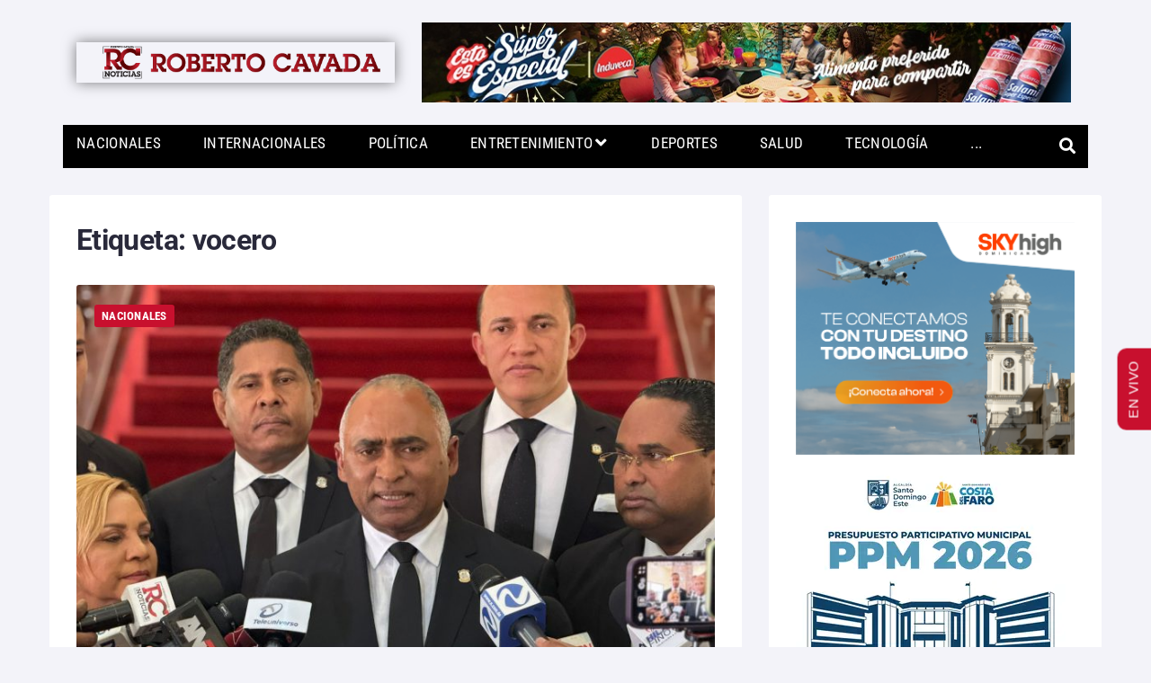

--- FILE ---
content_type: text/html; charset=UTF-8
request_url: https://robertocavada.com/tag/vocero/
body_size: 65230
content:
<!DOCTYPE html>
<html lang="es-CR">
<head>
<meta charset="UTF-8">
<link rel="profile" href="http://gmpg.org/xfn/11">
<link rel="pingback" href="https://robertocavada.com/xmlrpc.php">
<meta name="viewport" content="width=device-width, initial-scale=1" />
<meta name="theme-color" content="#c8102e"/>
<meta name='robots' content='index, follow, max-image-preview:large, max-snippet:-1, max-video-preview:-1' />
	<style>img:is([sizes="auto" i], [sizes^="auto," i]) { contain-intrinsic-size: 3000px 1500px }</style>
	
<!-- Google Tag Manager for WordPress by gtm4wp.com -->
<script data-cfasync="false" data-pagespeed-no-defer>
	var gtm4wp_datalayer_name = "dataLayer";
	var dataLayer = dataLayer || [];
</script>
<!-- End Google Tag Manager for WordPress by gtm4wp.com -->
<!-- Open Graph Meta Tags generated by Blog2Social 861 - https://www.blog2social.com -->
<meta property="og:title" content="RC Noticias"/>
<meta property="og:description" content="Roberto Cavada, el hombre noticia."/>
<meta property="og:url" content="/tag/vocero/"/>
<meta property="og:image" content="https://robertocavada.com/wp-content/uploads/2024/02/fc01ed9f-4330-4a77-bf99-3fab862a755d.jpeg"/>
<meta property="og:image:width" content="1600" />
<meta property="og:image:height" content="1200" />
<meta property="og:image:type" content="image/jpeg" />
<meta property="og:type" content="article"/>
<meta property="og:article:published_time" content="2024-02-27 14:26:00"/>
<meta property="og:article:modified_time" content="2024-02-27 14:26:19"/>
<meta property="og:article:tag" content="diputados"/>
<meta property="og:article:tag" content="nacionales"/>
<meta property="og:article:tag" content="PRM"/>
<meta property="og:article:tag" content="RC NOticias"/>
<meta property="og:article:tag" content="RCNoticias"/>
<meta property="og:article:tag" content="vocero"/>
<!-- Open Graph Meta Tags generated by Blog2Social 861 - https://www.blog2social.com -->
<meta name="twitter:card" content="summary">
<meta name="twitter:title" content="RC Noticias"/>
<meta name="twitter:description" content="Roberto Cavada, el hombre noticia."/>
<meta name="twitter:image" content="https://robertocavada.com/wp-content/uploads/2024/02/fc01ed9f-4330-4a77-bf99-3fab862a755d.jpeg"/>

	<!-- This site is optimized with the Yoast SEO plugin v26.5 - https://yoast.com/wordpress/plugins/seo/ -->
	<title>vocero Archives | RC Noticias</title>
	<link rel="canonical" href="https://robertocavada.com/tag/vocero/" />
	<link rel="next" href="https://robertocavada.com/tag/vocero/page/2/" />
	<meta name="twitter:site" content="@rcavada" />
	<script type="application/ld+json" class="yoast-schema-graph">{"@context":"https://schema.org","@graph":[{"@type":"CollectionPage","@id":"https://robertocavada.com/tag/vocero/","url":"https://robertocavada.com/tag/vocero/","name":"vocero Archives | RC Noticias","isPartOf":{"@id":"https://robertocavada.com/#website"},"primaryImageOfPage":{"@id":"https://robertocavada.com/tag/vocero/#primaryimage"},"image":{"@id":"https://robertocavada.com/tag/vocero/#primaryimage"},"thumbnailUrl":"https://robertocavada.com/wp-content/uploads/2024/02/fc01ed9f-4330-4a77-bf99-3fab862a755d.jpeg","breadcrumb":{"@id":"https://robertocavada.com/tag/vocero/#breadcrumb"},"inLanguage":"es-CR"},{"@type":"ImageObject","inLanguage":"es-CR","@id":"https://robertocavada.com/tag/vocero/#primaryimage","url":"https://robertocavada.com/wp-content/uploads/2024/02/fc01ed9f-4330-4a77-bf99-3fab862a755d.jpeg","contentUrl":"https://robertocavada.com/wp-content/uploads/2024/02/fc01ed9f-4330-4a77-bf99-3fab862a755d.jpeg","width":1600,"height":1200},{"@type":"BreadcrumbList","@id":"https://robertocavada.com/tag/vocero/#breadcrumb","itemListElement":[{"@type":"ListItem","position":1,"name":"Home","item":"https://robertocavada.com/"},{"@type":"ListItem","position":2,"name":"vocero"}]},{"@type":"WebSite","@id":"https://robertocavada.com/#website","url":"https://robertocavada.com/","name":"RC Noticias","description":"Roberto Cavada, el hombre noticia.","publisher":{"@id":"https://robertocavada.com/#organization"},"potentialAction":[{"@type":"SearchAction","target":{"@type":"EntryPoint","urlTemplate":"https://robertocavada.com/?s={search_term_string}"},"query-input":{"@type":"PropertyValueSpecification","valueRequired":true,"valueName":"search_term_string"}}],"inLanguage":"es-CR"},{"@type":"Organization","@id":"https://robertocavada.com/#organization","name":"RC Noticias","url":"https://robertocavada.com/","logo":{"@type":"ImageObject","inLanguage":"es-CR","@id":"https://robertocavada.com/#/schema/logo/image/","url":"https://robertocavada.com/wp-content/uploads/2017/11/logored.png","contentUrl":"https://robertocavada.com/wp-content/uploads/2017/11/logored.png","width":309,"height":257,"caption":"RC Noticias"},"image":{"@id":"https://robertocavada.com/#/schema/logo/image/"},"sameAs":["https://www.facebook.com/RobertoCavada","https://x.com/rcavada","https://www.instagram.com/contactocavada/","https://do.linkedin.com/in/robertocavada","https://www.youtube.com/c/RobertoCavada11/"]}]}</script>
	<!-- / Yoast SEO plugin. -->


<link rel='dns-prefetch' href='//platform-api.sharethis.com' />
<link rel='dns-prefetch' href='//www.googletagmanager.com' />
<link rel='dns-prefetch' href='//fonts.googleapis.com' />
<link rel="alternate" type="application/rss+xml" title="RC Noticias &raquo; Feed" href="https://robertocavada.com/feed/" />
<link rel="alternate" type="application/rss+xml" title="RC Noticias &raquo; RSS de los comentarios" href="https://robertocavada.com/comments/feed/" />
<link rel="alternate" type="application/rss+xml" title="RC Noticias &raquo; vocero RSS de la etiqueta" href="https://robertocavada.com/tag/vocero/feed/" />
<script type="text/javascript">
/* <![CDATA[ */
window._wpemojiSettings = {"baseUrl":"https:\/\/s.w.org\/images\/core\/emoji\/16.0.1\/72x72\/","ext":".png","svgUrl":"https:\/\/s.w.org\/images\/core\/emoji\/16.0.1\/svg\/","svgExt":".svg","source":{"concatemoji":"https:\/\/robertocavada.com\/wp-includes\/js\/wp-emoji-release.min.js?ver=6.8.3"}};
/*! This file is auto-generated */
!function(s,n){var o,i,e;function c(e){try{var t={supportTests:e,timestamp:(new Date).valueOf()};sessionStorage.setItem(o,JSON.stringify(t))}catch(e){}}function p(e,t,n){e.clearRect(0,0,e.canvas.width,e.canvas.height),e.fillText(t,0,0);var t=new Uint32Array(e.getImageData(0,0,e.canvas.width,e.canvas.height).data),a=(e.clearRect(0,0,e.canvas.width,e.canvas.height),e.fillText(n,0,0),new Uint32Array(e.getImageData(0,0,e.canvas.width,e.canvas.height).data));return t.every(function(e,t){return e===a[t]})}function u(e,t){e.clearRect(0,0,e.canvas.width,e.canvas.height),e.fillText(t,0,0);for(var n=e.getImageData(16,16,1,1),a=0;a<n.data.length;a++)if(0!==n.data[a])return!1;return!0}function f(e,t,n,a){switch(t){case"flag":return n(e,"\ud83c\udff3\ufe0f\u200d\u26a7\ufe0f","\ud83c\udff3\ufe0f\u200b\u26a7\ufe0f")?!1:!n(e,"\ud83c\udde8\ud83c\uddf6","\ud83c\udde8\u200b\ud83c\uddf6")&&!n(e,"\ud83c\udff4\udb40\udc67\udb40\udc62\udb40\udc65\udb40\udc6e\udb40\udc67\udb40\udc7f","\ud83c\udff4\u200b\udb40\udc67\u200b\udb40\udc62\u200b\udb40\udc65\u200b\udb40\udc6e\u200b\udb40\udc67\u200b\udb40\udc7f");case"emoji":return!a(e,"\ud83e\udedf")}return!1}function g(e,t,n,a){var r="undefined"!=typeof WorkerGlobalScope&&self instanceof WorkerGlobalScope?new OffscreenCanvas(300,150):s.createElement("canvas"),o=r.getContext("2d",{willReadFrequently:!0}),i=(o.textBaseline="top",o.font="600 32px Arial",{});return e.forEach(function(e){i[e]=t(o,e,n,a)}),i}function t(e){var t=s.createElement("script");t.src=e,t.defer=!0,s.head.appendChild(t)}"undefined"!=typeof Promise&&(o="wpEmojiSettingsSupports",i=["flag","emoji"],n.supports={everything:!0,everythingExceptFlag:!0},e=new Promise(function(e){s.addEventListener("DOMContentLoaded",e,{once:!0})}),new Promise(function(t){var n=function(){try{var e=JSON.parse(sessionStorage.getItem(o));if("object"==typeof e&&"number"==typeof e.timestamp&&(new Date).valueOf()<e.timestamp+604800&&"object"==typeof e.supportTests)return e.supportTests}catch(e){}return null}();if(!n){if("undefined"!=typeof Worker&&"undefined"!=typeof OffscreenCanvas&&"undefined"!=typeof URL&&URL.createObjectURL&&"undefined"!=typeof Blob)try{var e="postMessage("+g.toString()+"("+[JSON.stringify(i),f.toString(),p.toString(),u.toString()].join(",")+"));",a=new Blob([e],{type:"text/javascript"}),r=new Worker(URL.createObjectURL(a),{name:"wpTestEmojiSupports"});return void(r.onmessage=function(e){c(n=e.data),r.terminate(),t(n)})}catch(e){}c(n=g(i,f,p,u))}t(n)}).then(function(e){for(var t in e)n.supports[t]=e[t],n.supports.everything=n.supports.everything&&n.supports[t],"flag"!==t&&(n.supports.everythingExceptFlag=n.supports.everythingExceptFlag&&n.supports[t]);n.supports.everythingExceptFlag=n.supports.everythingExceptFlag&&!n.supports.flag,n.DOMReady=!1,n.readyCallback=function(){n.DOMReady=!0}}).then(function(){return e}).then(function(){var e;n.supports.everything||(n.readyCallback(),(e=n.source||{}).concatemoji?t(e.concatemoji):e.wpemoji&&e.twemoji&&(t(e.twemoji),t(e.wpemoji)))}))}((window,document),window._wpemojiSettings);
/* ]]> */
</script>
<!-- robertocavada.com is managing ads with Advanced Ads 2.0.13 – https://wpadvancedads.com/ --><script id="advads-ready">
			window.advanced_ads_ready=function(e,a){a=a||"complete";var d=function(e){return"interactive"===a?"loading"!==e:"complete"===e};d(document.readyState)?e():document.addEventListener("readystatechange",(function(a){d(a.target.readyState)&&e()}),{once:"interactive"===a})},window.advanced_ads_ready_queue=window.advanced_ads_ready_queue||[];		</script>
		<style id='wp-emoji-styles-inline-css' type='text/css'>

	img.wp-smiley, img.emoji {
		display: inline !important;
		border: none !important;
		box-shadow: none !important;
		height: 1em !important;
		width: 1em !important;
		margin: 0 0.07em !important;
		vertical-align: -0.1em !important;
		background: none !important;
		padding: 0 !important;
	}
</style>
<link rel='stylesheet' id='wp-block-library-css' href='https://robertocavada.com/wp-includes/css/dist/block-library/style.min.css?ver=6.8.3' type='text/css' media='all' />
<style id='classic-theme-styles-inline-css' type='text/css'>
/*! This file is auto-generated */
.wp-block-button__link{color:#fff;background-color:#32373c;border-radius:9999px;box-shadow:none;text-decoration:none;padding:calc(.667em + 2px) calc(1.333em + 2px);font-size:1.125em}.wp-block-file__button{background:#32373c;color:#fff;text-decoration:none}
</style>
<style id='global-styles-inline-css' type='text/css'>
:root{--wp--preset--aspect-ratio--square: 1;--wp--preset--aspect-ratio--4-3: 4/3;--wp--preset--aspect-ratio--3-4: 3/4;--wp--preset--aspect-ratio--3-2: 3/2;--wp--preset--aspect-ratio--2-3: 2/3;--wp--preset--aspect-ratio--16-9: 16/9;--wp--preset--aspect-ratio--9-16: 9/16;--wp--preset--color--black: #000000;--wp--preset--color--cyan-bluish-gray: #abb8c3;--wp--preset--color--white: #ffffff;--wp--preset--color--pale-pink: #f78da7;--wp--preset--color--vivid-red: #cf2e2e;--wp--preset--color--luminous-vivid-orange: #ff6900;--wp--preset--color--luminous-vivid-amber: #fcb900;--wp--preset--color--light-green-cyan: #7bdcb5;--wp--preset--color--vivid-green-cyan: #00d084;--wp--preset--color--pale-cyan-blue: #8ed1fc;--wp--preset--color--vivid-cyan-blue: #0693e3;--wp--preset--color--vivid-purple: #9b51e0;--wp--preset--gradient--vivid-cyan-blue-to-vivid-purple: linear-gradient(135deg,rgba(6,147,227,1) 0%,rgb(155,81,224) 100%);--wp--preset--gradient--light-green-cyan-to-vivid-green-cyan: linear-gradient(135deg,rgb(122,220,180) 0%,rgb(0,208,130) 100%);--wp--preset--gradient--luminous-vivid-amber-to-luminous-vivid-orange: linear-gradient(135deg,rgba(252,185,0,1) 0%,rgba(255,105,0,1) 100%);--wp--preset--gradient--luminous-vivid-orange-to-vivid-red: linear-gradient(135deg,rgba(255,105,0,1) 0%,rgb(207,46,46) 100%);--wp--preset--gradient--very-light-gray-to-cyan-bluish-gray: linear-gradient(135deg,rgb(238,238,238) 0%,rgb(169,184,195) 100%);--wp--preset--gradient--cool-to-warm-spectrum: linear-gradient(135deg,rgb(74,234,220) 0%,rgb(151,120,209) 20%,rgb(207,42,186) 40%,rgb(238,44,130) 60%,rgb(251,105,98) 80%,rgb(254,248,76) 100%);--wp--preset--gradient--blush-light-purple: linear-gradient(135deg,rgb(255,206,236) 0%,rgb(152,150,240) 100%);--wp--preset--gradient--blush-bordeaux: linear-gradient(135deg,rgb(254,205,165) 0%,rgb(254,45,45) 50%,rgb(107,0,62) 100%);--wp--preset--gradient--luminous-dusk: linear-gradient(135deg,rgb(255,203,112) 0%,rgb(199,81,192) 50%,rgb(65,88,208) 100%);--wp--preset--gradient--pale-ocean: linear-gradient(135deg,rgb(255,245,203) 0%,rgb(182,227,212) 50%,rgb(51,167,181) 100%);--wp--preset--gradient--electric-grass: linear-gradient(135deg,rgb(202,248,128) 0%,rgb(113,206,126) 100%);--wp--preset--gradient--midnight: linear-gradient(135deg,rgb(2,3,129) 0%,rgb(40,116,252) 100%);--wp--preset--font-size--small: 13px;--wp--preset--font-size--medium: 20px;--wp--preset--font-size--large: 36px;--wp--preset--font-size--x-large: 42px;--wp--preset--spacing--20: 0.44rem;--wp--preset--spacing--30: 0.67rem;--wp--preset--spacing--40: 1rem;--wp--preset--spacing--50: 1.5rem;--wp--preset--spacing--60: 2.25rem;--wp--preset--spacing--70: 3.38rem;--wp--preset--spacing--80: 5.06rem;--wp--preset--shadow--natural: 6px 6px 9px rgba(0, 0, 0, 0.2);--wp--preset--shadow--deep: 12px 12px 50px rgba(0, 0, 0, 0.4);--wp--preset--shadow--sharp: 6px 6px 0px rgba(0, 0, 0, 0.2);--wp--preset--shadow--outlined: 6px 6px 0px -3px rgba(255, 255, 255, 1), 6px 6px rgba(0, 0, 0, 1);--wp--preset--shadow--crisp: 6px 6px 0px rgba(0, 0, 0, 1);}:where(.is-layout-flex){gap: 0.5em;}:where(.is-layout-grid){gap: 0.5em;}body .is-layout-flex{display: flex;}.is-layout-flex{flex-wrap: wrap;align-items: center;}.is-layout-flex > :is(*, div){margin: 0;}body .is-layout-grid{display: grid;}.is-layout-grid > :is(*, div){margin: 0;}:where(.wp-block-columns.is-layout-flex){gap: 2em;}:where(.wp-block-columns.is-layout-grid){gap: 2em;}:where(.wp-block-post-template.is-layout-flex){gap: 1.25em;}:where(.wp-block-post-template.is-layout-grid){gap: 1.25em;}.has-black-color{color: var(--wp--preset--color--black) !important;}.has-cyan-bluish-gray-color{color: var(--wp--preset--color--cyan-bluish-gray) !important;}.has-white-color{color: var(--wp--preset--color--white) !important;}.has-pale-pink-color{color: var(--wp--preset--color--pale-pink) !important;}.has-vivid-red-color{color: var(--wp--preset--color--vivid-red) !important;}.has-luminous-vivid-orange-color{color: var(--wp--preset--color--luminous-vivid-orange) !important;}.has-luminous-vivid-amber-color{color: var(--wp--preset--color--luminous-vivid-amber) !important;}.has-light-green-cyan-color{color: var(--wp--preset--color--light-green-cyan) !important;}.has-vivid-green-cyan-color{color: var(--wp--preset--color--vivid-green-cyan) !important;}.has-pale-cyan-blue-color{color: var(--wp--preset--color--pale-cyan-blue) !important;}.has-vivid-cyan-blue-color{color: var(--wp--preset--color--vivid-cyan-blue) !important;}.has-vivid-purple-color{color: var(--wp--preset--color--vivid-purple) !important;}.has-black-background-color{background-color: var(--wp--preset--color--black) !important;}.has-cyan-bluish-gray-background-color{background-color: var(--wp--preset--color--cyan-bluish-gray) !important;}.has-white-background-color{background-color: var(--wp--preset--color--white) !important;}.has-pale-pink-background-color{background-color: var(--wp--preset--color--pale-pink) !important;}.has-vivid-red-background-color{background-color: var(--wp--preset--color--vivid-red) !important;}.has-luminous-vivid-orange-background-color{background-color: var(--wp--preset--color--luminous-vivid-orange) !important;}.has-luminous-vivid-amber-background-color{background-color: var(--wp--preset--color--luminous-vivid-amber) !important;}.has-light-green-cyan-background-color{background-color: var(--wp--preset--color--light-green-cyan) !important;}.has-vivid-green-cyan-background-color{background-color: var(--wp--preset--color--vivid-green-cyan) !important;}.has-pale-cyan-blue-background-color{background-color: var(--wp--preset--color--pale-cyan-blue) !important;}.has-vivid-cyan-blue-background-color{background-color: var(--wp--preset--color--vivid-cyan-blue) !important;}.has-vivid-purple-background-color{background-color: var(--wp--preset--color--vivid-purple) !important;}.has-black-border-color{border-color: var(--wp--preset--color--black) !important;}.has-cyan-bluish-gray-border-color{border-color: var(--wp--preset--color--cyan-bluish-gray) !important;}.has-white-border-color{border-color: var(--wp--preset--color--white) !important;}.has-pale-pink-border-color{border-color: var(--wp--preset--color--pale-pink) !important;}.has-vivid-red-border-color{border-color: var(--wp--preset--color--vivid-red) !important;}.has-luminous-vivid-orange-border-color{border-color: var(--wp--preset--color--luminous-vivid-orange) !important;}.has-luminous-vivid-amber-border-color{border-color: var(--wp--preset--color--luminous-vivid-amber) !important;}.has-light-green-cyan-border-color{border-color: var(--wp--preset--color--light-green-cyan) !important;}.has-vivid-green-cyan-border-color{border-color: var(--wp--preset--color--vivid-green-cyan) !important;}.has-pale-cyan-blue-border-color{border-color: var(--wp--preset--color--pale-cyan-blue) !important;}.has-vivid-cyan-blue-border-color{border-color: var(--wp--preset--color--vivid-cyan-blue) !important;}.has-vivid-purple-border-color{border-color: var(--wp--preset--color--vivid-purple) !important;}.has-vivid-cyan-blue-to-vivid-purple-gradient-background{background: var(--wp--preset--gradient--vivid-cyan-blue-to-vivid-purple) !important;}.has-light-green-cyan-to-vivid-green-cyan-gradient-background{background: var(--wp--preset--gradient--light-green-cyan-to-vivid-green-cyan) !important;}.has-luminous-vivid-amber-to-luminous-vivid-orange-gradient-background{background: var(--wp--preset--gradient--luminous-vivid-amber-to-luminous-vivid-orange) !important;}.has-luminous-vivid-orange-to-vivid-red-gradient-background{background: var(--wp--preset--gradient--luminous-vivid-orange-to-vivid-red) !important;}.has-very-light-gray-to-cyan-bluish-gray-gradient-background{background: var(--wp--preset--gradient--very-light-gray-to-cyan-bluish-gray) !important;}.has-cool-to-warm-spectrum-gradient-background{background: var(--wp--preset--gradient--cool-to-warm-spectrum) !important;}.has-blush-light-purple-gradient-background{background: var(--wp--preset--gradient--blush-light-purple) !important;}.has-blush-bordeaux-gradient-background{background: var(--wp--preset--gradient--blush-bordeaux) !important;}.has-luminous-dusk-gradient-background{background: var(--wp--preset--gradient--luminous-dusk) !important;}.has-pale-ocean-gradient-background{background: var(--wp--preset--gradient--pale-ocean) !important;}.has-electric-grass-gradient-background{background: var(--wp--preset--gradient--electric-grass) !important;}.has-midnight-gradient-background{background: var(--wp--preset--gradient--midnight) !important;}.has-small-font-size{font-size: var(--wp--preset--font-size--small) !important;}.has-medium-font-size{font-size: var(--wp--preset--font-size--medium) !important;}.has-large-font-size{font-size: var(--wp--preset--font-size--large) !important;}.has-x-large-font-size{font-size: var(--wp--preset--font-size--x-large) !important;}
:where(.wp-block-post-template.is-layout-flex){gap: 1.25em;}:where(.wp-block-post-template.is-layout-grid){gap: 1.25em;}
:where(.wp-block-columns.is-layout-flex){gap: 2em;}:where(.wp-block-columns.is-layout-grid){gap: 2em;}
:root :where(.wp-block-pullquote){font-size: 1.5em;line-height: 1.6;}
</style>
<link rel='stylesheet' id='share-this-share-buttons-sticky-css' href='https://robertocavada.com/wp-content/plugins/sharethis-share-buttons/css/mu-style.css?ver=1755831603' type='text/css' media='all' />
<link rel='stylesheet' id='cherry-google-fonts-storycle-css' href='//fonts.googleapis.com/css?family=Roboto%3A400%2C400italic%2C700%2C700italic%2C300%7CRoboto+Condensed%3A700&#038;subset=latin&#038;ver=6.8.3' type='text/css' media='all' />
<link rel='stylesheet' id='jet-menu-public-styles-css' href='https://robertocavada.com/wp-content/plugins/jet-menu/assets/public/css/public.css?ver=2.4.18' type='text/css' media='all' />
<link rel='stylesheet' id='jet-menu-general-css' href='https://robertocavada.com/wp-content/uploads/jet-menu/jet-menu-general.css?ver=1668054680' type='text/css' media='all' />
<link rel='stylesheet' id='jet-blocks-css' href='https://robertocavada.com/wp-content/uploads/elementor/css/custom-jet-blocks.css?ver=1.3.21' type='text/css' media='all' />
<link rel='stylesheet' id='elementor-icons-css' href='https://robertocavada.com/wp-content/plugins/elementor/assets/lib/eicons/css/elementor-icons.min.css?ver=5.44.0' type='text/css' media='all' />
<link rel='stylesheet' id='elementor-frontend-css' href='https://robertocavada.com/wp-content/plugins/elementor/assets/css/frontend.min.css?ver=3.32.5' type='text/css' media='all' />
<style id='elementor-frontend-inline-css' type='text/css'>
.elementor-kit-110711{--e-global-color-primary:#6EC1E4;--e-global-color-secondary:#54595F;--e-global-color-text:#7A7A7A;--e-global-color-accent:#61CE70;--e-global-color-33450d0b:#4054B2;--e-global-color-144e5ea6:#23A455;--e-global-color-7dce7155:#000;--e-global-color-1185050a:#FFF;--e-global-typography-primary-font-family:"Roboto";--e-global-typography-primary-font-weight:600;--e-global-typography-secondary-font-family:"Roboto Slab";--e-global-typography-secondary-font-weight:400;--e-global-typography-text-font-family:"Roboto";--e-global-typography-text-font-weight:400;--e-global-typography-accent-font-family:"Roboto";--e-global-typography-accent-font-weight:500;}.elementor-kit-110711 e-page-transition{background-color:#FFBC7D;}.elementor-section.elementor-section-boxed > .elementor-container{max-width:1140px;}.e-con{--container-max-width:1140px;}.elementor-widget:not(:last-child){margin-block-end:20px;}.elementor-element{--widgets-spacing:20px 20px;--widgets-spacing-row:20px;--widgets-spacing-column:20px;}{}h1.entry-title{display:var(--page-title-display);}@media(max-width:1024px){.elementor-section.elementor-section-boxed > .elementor-container{max-width:1024px;}.e-con{--container-max-width:1024px;}}@media(max-width:767px){.elementor-section.elementor-section-boxed > .elementor-container{max-width:767px;}.e-con{--container-max-width:767px;}}
.elementor-110886 .elementor-element.elementor-element-6a15 > .elementor-container > .elementor-column > .elementor-widget-wrap{align-content:center;align-items:center;}.elementor-110886 .elementor-element.elementor-element-6a15 .elementor-repeater-item-c989ba7.jet-parallax-section__layout .jet-parallax-section__image{background-size:auto;}.elementor-bc-flex-widget .elementor-110886 .elementor-element.elementor-element-311e.elementor-column .elementor-widget-wrap{align-items:center;}.elementor-110886 .elementor-element.elementor-element-311e.elementor-column.elementor-element[data-element_type="column"] > .elementor-widget-wrap.elementor-element-populated{align-content:center;align-items:center;}.elementor-110886 .elementor-element.elementor-element-311e.elementor-column > .elementor-widget-wrap{justify-content:flex-start;}.elementor-110886 .elementor-element.elementor-element-311e > .elementor-widget-wrap > .elementor-widget:not(.elementor-widget__width-auto):not(.elementor-widget__width-initial):not(:last-child):not(.elementor-absolute){margin-bottom:0px;}.elementor-110886 .elementor-element.elementor-element-1159 > .elementor-widget-container{box-shadow:0px 0px 15px 0px rgba(0,0,0,0.5);}.elementor-110886 .elementor-element.elementor-element-6a15{padding:10px 0px 0px 0px;}.elementor-110886 .elementor-element.elementor-element-6df7 .elementor-repeater-item-6d423cd.jet-parallax-section__layout .jet-parallax-section__image{background-size:auto;}.elementor-110886 .elementor-element.elementor-element-45f6 > .elementor-element-populated{padding:0px 0px 0px 0px;}.elementor-110886 .elementor-element.elementor-element-1291 .elementor-repeater-item-ff80fbd.jet-parallax-section__layout .jet-parallax-section__image{background-size:auto;}.elementor-110886 .elementor-element.elementor-element-412a > .elementor-widget-container{margin:0px 0px 0px 0px;padding:0px 0px 0px 0px;border-style:none;border-radius:0px 0px 0px 0px;}.elementor-110886 .elementor-element.elementor-element-412a{z-index:5000;--jmm-top-items-icon-size:0px;--jmm-top-item-dropdown-icon-size:20px;--jmm-top-menu-bg-color:#000000;--jmm-top-items-ver-padding:0px;--jmm-top-items-hor-padding:15px;--jmm-top-items-gap:0px;--jmm-top-items-hor-align:space-between;--jmm-sub-menu-offset:10px;--jmm-mega-container-ver-padding:0px;--jmm-mega-container-hor-padding:0px;--jmm-top-item-icon-color:#FFFFFF;--jmm-top-item-title-color:#FFFFFF;--jmm-top-item-dropdown-icon-color:#FFFFFF;--jmm-top-item-bg-color:#000000;--jmm-sub-item-title-color:#FFFFFF;--jmm-sub-item-bg-color:#000000;--jmm-top-hover-item-icon-color:#FFFFFF;--jmm-top-hover-item-title-color:#FFFFFF;--jmm-top-hover-item-dropdown-color:#FFFFFF;--jmm-top-hover-item-bg-color:#C8102E;--jmm-sub-hover-item-title-color:#C8102E;--jmm-sub-hover-item-bg-color:#000000;}.elementor-110886 .elementor-element.elementor-element-412a:hover .elementor-widget-container{border-style:solid;border-width:0px 0px 3px 0px;border-color:#FFFFFF;}.elementor-110886 .elementor-element.elementor-element-412a:hover > .elementor-widget-container{border-radius:0px 0px 3px 0px;}.elementor-110886 .elementor-element.elementor-element-412a .jet-mega-menu.jet-mega-menu--layout-horizontal .jet-mega-menu-item__link--top-level,
							.elementor-110886 .elementor-element.elementor-element-412a .jet-mega-menu.jet-mega-menu--layout-vertical .jet-mega-menu-item__link--top-level{font-family:"Roboto Condensed", Sans-serif;text-transform:uppercase;line-height:40px;letter-spacing:0.3px;word-spacing:3px;}.elementor-110886 .elementor-element.elementor-element-412a .jet-mega-menu.jet-mega-menu--layout-horizontal .jet-mega-menu-item__link--sub-level,
							.elementor-110886 .elementor-element.elementor-element-412a .jet-mega-menu.jet-mega-menu--layout-vertical .jet-mega-menu-item__link--sub-level{font-family:"Roboto Condensed", Sans-serif;}.elementor-110886 .elementor-element.elementor-element-412a .jet-mega-menu.jet-mega-menu--layout-horizontal .jet-mega-menu-sub-menu__list,
				.elementor-110886 .elementor-element.elementor-element-412a .jet-mega-menu.jet-mega-menu--layout-horizontal .jet-mega-menu-mega-container__inner,
				.elementor-110886 .elementor-element.elementor-element-412a .jet-mega-menu.jet-mega-menu--layout-vertical .jet-mega-menu-sub-menu__list,
				.elementor-110886 .elementor-element.elementor-element-412a .jet-mega-menu.jet-mega-menu--layout-vertical .jet-mega-menu-mega-container__inner{border-style:none;}.elementor-110886 .elementor-element.elementor-element-412a .jet-mobile-menu__container{z-index:999;}.elementor-110886 .elementor-element.elementor-element-412a .jet-mobile-menu__container .jet-mobile-menu-cover{z-index:calc(999-1);}.elementor-110886 .elementor-element.elementor-element-26d6748{z-index:5000;}.elementor-110886 .elementor-element.elementor-element-3ef0863 .jet-search__field{padding:13px 15px 13px 15px;border-style:solid;border-width:0px 0px 0px 0px;}.elementor-110886 .elementor-element.elementor-element-3ef0863 .jet-search__submit{background-color:rgba(0,0,0,0);color:#939398;margin:0px 0px 0px 0px;}.elementor-110886 .elementor-element.elementor-element-3ef0863 .jet-search__submit:hover{color:#377eff;}.elementor-110886 .elementor-element.elementor-element-3ef0863 .jet-search__popup:not(.jet-search__popup--full-screen){width:310px;}.elementor-110886 .elementor-element.elementor-element-3ef0863 .jet-search__popup--full-screen .jet-search__popup-content{width:310px;}.elementor-110886 .elementor-element.elementor-element-3ef0863 .jet-search__popup{background-color:#ffffff;border-radius:2px 2px 2px 2px;right:-1px;left:auto;}.elementor-110886 .elementor-element.elementor-element-3ef0863 .jet-search__popup-trigger{background-color:rgba(0,0,0,0);color:#ffffff;padding:11px 5px 10px 5px;}.elementor-110886 .elementor-element.elementor-element-3ef0863 .jet-search__popup-trigger:hover{color:#377eff;}.elementor-110886 .elementor-element.elementor-element-3ef0863 .jet-search__popup-trigger-container{justify-content:center;}.elementor-110886 .elementor-element.elementor-element-3ef0863 .jet-search__popup-close{background-color:rgba(0,0,0,0);color:#939398;margin:0px 0px 0px 0px;}.elementor-110886 .elementor-element.elementor-element-3ef0863 .jet-search__popup-close:hover{color:#377eff;}.elementor-110886 .elementor-element.elementor-element-1291:not(.elementor-motion-effects-element-type-background), .elementor-110886 .elementor-element.elementor-element-1291 > .elementor-motion-effects-container > .elementor-motion-effects-layer{background-color:#000000;}.elementor-110886 .elementor-element.elementor-element-1291, .elementor-110886 .elementor-element.elementor-element-1291 > .elementor-background-overlay{border-radius:0px 0px 0px 0px;}.elementor-110886 .elementor-element.elementor-element-1291{transition:background 0.3s, border 0.3s, border-radius 0.3s, box-shadow 0.3s;margin-top:0px;margin-bottom:0px;padding:0px 0px 0px 0px;}.elementor-110886 .elementor-element.elementor-element-1291 > .elementor-background-overlay{transition:background 0.3s, border-radius 0.3s, opacity 0.3s;}.elementor-110886 .elementor-element.elementor-element-6df7{padding:10px 0px 0px 0px;}@media(max-width:1024px){.elementor-110886 .elementor-element.elementor-element-54642b8{z-index:5000;}}@media(max-width:767px){.elementor-110886 .elementor-element.elementor-element-1159 .jet-logo{justify-content:center;}.elementor-110886 .elementor-element.elementor-element-14b8{width:50%;}.elementor-110886 .elementor-element.elementor-element-26d6748{width:50%;}.elementor-110886 .elementor-element.elementor-element-3ef0863 .jet-search__popup:not(.jet-search__popup--full-screen){width:280px;}.elementor-110886 .elementor-element.elementor-element-3ef0863 .jet-search__popup--full-screen .jet-search__popup-content{width:280px;}.elementor-110886 .elementor-element.elementor-element-3ef0863 .jet-search__popup{top:-1px;bottom:auto;}}@media(min-width:768px){.elementor-110886 .elementor-element.elementor-element-311e{width:33.665%;}.elementor-110886 .elementor-element.elementor-element-47cc{width:66%;}.elementor-110886 .elementor-element.elementor-element-3b1b{width:91%;}.elementor-110886 .elementor-element.elementor-element-14b8{width:4.996%;}.elementor-110886 .elementor-element.elementor-element-26d6748{width:4%;}}@media(max-width:1024px) and (min-width:768px){.elementor-110886 .elementor-element.elementor-element-3b1b{width:88%;}.elementor-110886 .elementor-element.elementor-element-14b8{width:7%;}.elementor-110886 .elementor-element.elementor-element-26d6748{width:5%;}}/* Start custom CSS for jet-mega-menu, class: .elementor-element-412a */li + li{
    margin-top: 0px !important;
}/* End custom CSS */
/* Start custom CSS for jet-mega-menu, class: .elementor-element-412a */li + li{
    margin-top: 0px !important;
}/* End custom CSS */
/* Start custom CSS for jet-mega-menu, class: .elementor-element-412a */li + li{
    margin-top: 0px !important;
}/* End custom CSS */
/* Start custom CSS for jet-mega-menu, class: .elementor-element-412a */li + li{
    margin-top: 0px !important;
}/* End custom CSS */
.elementor-110885 .elementor-element.elementor-element-5780 .elementor-repeater-item-33d0cec.jet-parallax-section__layout .jet-parallax-section__image{background-size:auto;}.elementor-bc-flex-widget .elementor-110885 .elementor-element.elementor-element-768b.elementor-column .elementor-widget-wrap{align-items:center;}.elementor-110885 .elementor-element.elementor-element-768b.elementor-column.elementor-element[data-element_type="column"] > .elementor-widget-wrap.elementor-element-populated{align-content:center;align-items:center;}.elementor-110885 .elementor-element.elementor-element-45a{--grid-template-columns:repeat(0, auto);--grid-column-gap:5px;--grid-row-gap:0px;}.elementor-110885 .elementor-element.elementor-element-45a .elementor-widget-container{text-align:center;}.elementor-110885 .elementor-element.elementor-element-45a .elementor-social-icon{background-color:rgba(0,0,0,0);}.elementor-110885 .elementor-element.elementor-element-45a .elementor-social-icon i{color:#8c8c91;}.elementor-110885 .elementor-element.elementor-element-45a .elementor-social-icon svg{fill:#8c8c91;}.elementor-110885 .elementor-element.elementor-element-45a .elementor-social-icon:hover i{color:#ffffff;}.elementor-110885 .elementor-element.elementor-element-45a .elementor-social-icon:hover svg{fill:#ffffff;}.elementor-110885 .elementor-element.elementor-element-5780:not(.elementor-motion-effects-element-type-background), .elementor-110885 .elementor-element.elementor-element-5780 > .elementor-motion-effects-container > .elementor-motion-effects-layer{background-color:#1c1c21;}.elementor-110885 .elementor-element.elementor-element-5780{transition:background 0.3s, border 0.3s, border-radius 0.3s, box-shadow 0.3s;padding:20px 0px 5px 0px;}.elementor-110885 .elementor-element.elementor-element-5780 > .elementor-background-overlay{transition:background 0.3s, border-radius 0.3s, opacity 0.3s;}.elementor-110885 .elementor-element.elementor-element-7075 > .elementor-container > .elementor-column > .elementor-widget-wrap{align-content:center;align-items:center;}.elementor-110885 .elementor-element.elementor-element-7075 .elementor-repeater-item-5afe729.jet-parallax-section__layout .jet-parallax-section__image{background-size:auto;}.elementor-110885 .elementor-element.elementor-element-a0675e9 > .elementor-element-populated{margin:0px 0px 0px 0px;--e-column-margin-right:0px;--e-column-margin-left:0px;}.elementor-110885 .elementor-element.elementor-element-9e07e98 .elementor-repeater-item-0a811ae.jet-parallax-section__layout .jet-parallax-section__image{background-size:auto;}.elementor-110885 .elementor-element.elementor-element-857ab8e > .elementor-widget-container{margin:0px 0px 0px 0px;padding:0px 0px 5px 0px;}.elementor-110885 .elementor-element.elementor-element-857ab8e{text-align:center;font-size:13px;color:#C3C3C9;}.elementor-110885 .elementor-element.elementor-element-cabf735{text-align:center;font-size:12px;color:#c3c3c9;}.elementor-110885 .elementor-element.elementor-element-7075:not(.elementor-motion-effects-element-type-background), .elementor-110885 .elementor-element.elementor-element-7075 > .elementor-motion-effects-container > .elementor-motion-effects-layer{background-color:#1c1c21;}.elementor-110885 .elementor-element.elementor-element-7075{transition:background 0.3s, border 0.3s, border-radius 0.3s, box-shadow 0.3s;padding:0px 0px 15px 0px;}.elementor-110885 .elementor-element.elementor-element-7075 > .elementor-background-overlay{transition:background 0.3s, border-radius 0.3s, opacity 0.3s;}@media(max-width:1024px) and (min-width:768px){.elementor-110885 .elementor-element.elementor-element-768b{width:50%;}.elementor-110885 .elementor-element.elementor-element-a0675e9{width:100%;}}@media(max-width:1024px){.elementor-110885 .elementor-element.elementor-element-cabf735{text-align:left;}}@media(max-width:767px){.elementor-110885 .elementor-element.elementor-element-cabf735{text-align:center;}}
</style>
<link rel='stylesheet' id='jet-blog-css' href='https://robertocavada.com/wp-content/plugins/jet-blog/assets/css/jet-blog.css?ver=2.4.7' type='text/css' media='all' />
<link rel='stylesheet' id='jet-tabs-frontend-css' href='https://robertocavada.com/wp-content/plugins/jet-tabs/assets/css/jet-tabs-frontend.css?ver=2.2.11' type='text/css' media='all' />
<link rel='stylesheet' id='jet-tricks-frontend-css' href='https://robertocavada.com/wp-content/plugins/jet-tricks/assets/css/jet-tricks-frontend.css?ver=1.5.8' type='text/css' media='all' />
<link rel='stylesheet' id='unslider-css-css' href='https://robertocavada.com/wp-content/plugins/advanced-ads-slider/public/assets/css/unslider.css?ver=2.0.4' type='text/css' media='all' />
<link rel='stylesheet' id='slider-css-css' href='https://robertocavada.com/wp-content/plugins/advanced-ads-slider/public/assets/css/slider.css?ver=2.0.4' type='text/css' media='all' />
<link rel='stylesheet' id='font-awesome-css' href='https://robertocavada.com/wp-content/plugins/elementor/assets/lib/font-awesome/css/font-awesome.min.css?ver=4.7.0' type='text/css' media='all' />
<link rel='stylesheet' id='magnific-popup-css' href='https://robertocavada.com/wp-content/themes/storycle/assets/css/magnific-popup.min.css?ver=1.1.0' type='text/css' media='all' />
<link rel='stylesheet' id='jquery-swiper-css' href='https://robertocavada.com/wp-content/themes/storycle/assets/css/swiper.min.css?ver=3.4.2' type='text/css' media='all' />
<link rel='stylesheet' id='material-design-icons-css' href='https://robertocavada.com/wp-content/themes/storycle/assets/css/materialdesignicons.min.css?ver=2.1.19' type='text/css' media='all' />
<link rel='stylesheet' id='storycle-theme-style-css' href='https://robertocavada.com/wp-content/themes/storycle/style.css?ver=1.1.0' type='text/css' media='all' />
<link rel='stylesheet' id='storycle-skin-style-css' href='https://robertocavada.com/wp-content/themes/storycle/skins/default/style-skin.css?ver=1.1.0' type='text/css' media='all' />
<style id='storycle-skin-style-inline-css' type='text/css'>
/* #Typography */body {font-style: normal;font-weight: 400;font-size: 17px;line-height: 1.6;font-family: Roboto, sans-serif;letter-spacing: 0.03em;text-align: left;text-transform: none;color: #29293a;}h1,.h1-style {font-style: normal;font-weight: 700;font-size: 36px;line-height: 1.2;font-family: Roboto, sans-serif;letter-spacing: -0.02em;text-align: inherit;text-transform: none;color: #29293a;}h2,.h2-style {font-style: normal;font-weight: 700;font-size: 32px;line-height: 1.25;font-family: Roboto, sans-serif;letter-spacing: -0.02em;text-align: inherit;text-transform: none;color: #29293a;}h3,.h3-style {font-style: normal;font-weight: 700;font-size: 26px;line-height: 1.3;font-family: Roboto, sans-serif;letter-spacing: -0.02em;text-align: inherit;text-transform: none;color: #29293a;}h4,.h4-style {font-style: normal;font-weight: 700;font-size: 22px;line-height: 1.36;font-family: Roboto, sans-serif;letter-spacing: -0.02em;text-align: inherit;text-transform: none;color: #29293a;}h5,.h5-style {font-style: normal;font-weight: 700;font-size: 18px;line-height: 1.33;font-family: Roboto, sans-serif;letter-spacing: 0em;text-align: inherit;text-transform: none;color: #29293a;}h6,.h6-style {font-style: normal;font-weight: 700;font-size: 14px;line-height: 1.4;font-family: Roboto, sans-serif;letter-spacing: 0em;text-align: inherit;text-transform: none;color: #29293a;}@media (min-width: 1200px) {h1,.h1-style { font-size: 44px; }h2,.h2-style { font-size: 32px; }h3,.h3-style { font-size: 26px; }}a,h1 a:hover,h2 a:hover,h3 a:hover,h4 a:hover,h5 a:hover,h6 a:hover { color: #c8102e; }a:hover { color: #c8102e; }/* #Helpers */.invert { color: #ffffff; }.primary-color { color: #c8102e; }/* #Layout */@media (min-width: 1200px) {.site .container {max-width: 1200px;}}/* #Pages */.site--layout-boxed .site-inner,.site--layout-framed .site-inner {max-width: 1230px;background-color: #ffffff;}.card-container,.content-separate-style .card-wrapper,.content-separate-style .sidebar .widget:not(.elementor-template-widget):not(.widget_elementor-library):not(.elementor-wp-widget),.content-separate-style .post-author-bio,.content-separate-style .comments-area,.content-separate-style .related-posts {background-color: #ffffff;}/* #Elements */blockquote {border-left-color: #c8102e;}blockquote.quote-bg {background-color: #29293a;color: #ffffff;}blockquote:before,blockquote.quote-bg cite {color: #c3c3c9;}blockquote.quote-type-2:before {color: #c8102e;}cite {font-weight: 400;color: rgb(147,147,153);}hr,.elementor hr{background-color: #c3c3c9;}.wp-caption-text {color: rgb(147,147,153);}/* #Media */.mejs-video .mejs-overlay:hover .mejs-overlay-button,.video-popup__trigger:hover .video-popup__play-icon {color: #c8102e;}/* #Page preloader */.page-preloader-cover{background-color: #ffffff;}.page-preloader-cover .bar:before{background-color: #c8102e;}.page-preloader-cover .bar {background-color: rgb(200,200,206);}/* #ToTop button */#toTop {color: #ffffff;background-color: #c8102e;}#toTop:hover {background-color: rgb(175,0,21);}/* #Header */.header-container:not(.header-container--transparent) {background-color: #ffffff;background-repeat: no-repeat;background-attachment: scroll;background-size: cover;;background-position: center;}/* ##Logo */.site-logo--text {font-style: normal;font-weight: 700;font-size: 30px;line-height: 1;font-family: Roboto, sans-serif;letter-spacing: 0em;text-transform: none;}.site-logo__link,.site-logo__link:hover {color: #c8102e;}/* #Fields */input,select,textarea {font-style: normal;font-weight: 400;font-family: Roboto, sans-serif;border-color: #c3c3c9;color: #29293a;}input:focus,select:focus,textarea:focus {border-color: #c8102e;}.comment-form label {color: rgb(147,147,153);}/* #Main Menu */.main-navigation .menu > li > a,.jet-menu >li >a,.jet-menu-badge__inner {font-style: normal;font-weight: 700;font-family: 'Roboto Condensed', sans-serif;color: #ffffff;}.jet-menu-badge__inner {background-color: #c8102e;}.main-navigation .menu > li:hover > a,.main-navigation .menu > li.current_page_item > a,.main-navigation .menu > li.current_page_ancestor > a,.main-navigation .menu > li.current-menu-item > a,.main-navigation .menu > li.current-menu-ancestor > a,.jet-menu >li:hover >a,.jet-menu >li.jet-menu-hover >a,.jet-menu >li.jet-current-menu-item >a {background-color: #c8102e;}.main-navigation .sub-menu,.jet-sub-mega-menu,.jet-sub-menu {border-color: #c8102e;}.main-navigation .sub-menu a,.jet-sub-menu >li >a {color: #ffffff;}.main-navigation .sub-menu a:hover,.main-navigation .sub-menu li.current_page_item > a,.main-navigation .sub-menu li.current_page_ancestor > a,.main-navigation .sub-menu li.current-menu-item > a,.main-navigation .sub-menu li.current-menu-ancestor > a,.jet-sub-menu >li.jet-menu-hover >a,.jet-sub-menu >li.jet-current-menu-item >a,.jet-custom-nav__item.hover-state > a .jet-menu-link-text,.jet-custom-nav__sub .jet-custom-nav__item.hover-state>a .jet-menu-link-text {color: #c8102e;}/* ##Menu toggle */.menu-toggle .menu-toggle-inner {background-color: #29293a;}.menu-toggle:hover .menu-toggle-inner {background-color: #c8102e;}.jet-mobile-menu-toggle-button {background-color: #c8102e;color: #ffffff;}/* ##Menu-item desc */.jet-menu-item-desc {font-style: normal;font-weight: 400;font-family: Roboto, sans-serif;letter-spacing: 0.03em;text-align: left;text-transform: none;color: #ffffff;}/* #Sticky label */.sticky__label {background-color: #c8102e;color: #ffffff;}/* #Post list*/.posts-list--default .posts-list__item,.posts-list--search .posts-list__item {border-color: rgb(200,200,206);}.post-timeline-date {color: #ffffff;}.post-timeline-date__date {background-color: #29293a;}.post-timeline-date__time {background-color: #c8102e;}.post-timeline-date:before {background-color: rgb(200,200,206);}/* #Entry Meta */.posts-list .entry-meta {color: rgb(147,147,153);}.post__cats a {font-style: normal;font-weight: 700;font-family: 'Roboto Condensed', sans-serif;letter-spacing: 0.02em;background-color: #c8102e;color: #ffffff;}.post__cats a:hover {background-color: rgb(175,0,21);}.post__cats i,.post__date i,.post__comments i,.post__tags i,.posted-by i { color: rgb(180,180,186) }.posted-by {color: #c8102e;}.post-via .meta-title,.post-sources .meta-title,.single-post .hentry .post__tags .meta-title {background-color: #29293a;color: #ffffff;}.post-via a,.post-sources a,.single-post .hentry .post__tags a {border-color: #c3c3c9;}.post-via a:hover,.post-sources a:hover,.single-post .hentry .post__tags a:hover {color: #ffffff;border-color: #c8102e;background-color: #c8102e;}.invert .post__cats i,.invert .post__date i,.invert .post__comments i,.invert .post__tags i,.invert .posted-by i,.invert .cs-share__icon,.invert .cherry-trend-views__count:before {color: rgb(243,243,243);}/* #Post list: Grid-2 */.posts-list--grid-2 .posts-list__item-media {background-color: #29293a;}.posts-list--grid-2 .has-thumb .posts-list__item-content,.posts-list--grid-2 .format-gallery .posts-list__item-content {background-color: rgba(41,41,58,0.5);}/* #Post Format */.format-quote .post-featured-content,.single-format-quote .single-featured-header .post-featured-content {background-color: #29293a;color: #ffffff;}.format-link .post-featured-content,.single-format-link .single-featured-header .post-featured-content{background-color: rgb(243,243,243);}/* #Related Posts */.related-posts__content:before,.related-posts__content:after {background-color: #c8102e;}.related-posts__nav-item {color: rgb(147,147,153);}.related-posts__nav-item:hover,.related-posts__nav-item.active {color: #c8102e;}/* #Single Post */.single-post .hentry .entry-footer:not(:empty),.post-author-bio__title,.related-posts__header,.comments-title,.comment-reply-title {border-color: rgb(200,200,206);}.post-author__title a,.single-author-box__title a,.comment-meta .fn,#cancel-comment-reply-link {color: #c8102e;}.post-author__title a:hover,.single-author-box__title a:hover,.comment-meta .fn a:hover,#cancel-comment-reply-link:hover{color: #c8102e;}.comment-date__link {color: #c3c3c9;}/* #Reading progress-bar */.reading-progress-bar .progress-bar {background-color: #c8102e;}/* #Single Posts Templates */.post-template-single-layout-2 .single-featured-header__meta-box,.post-template-single-layout-9 .single-featured-header__inner-wrap{background-color: #c8102e;}.post-template-single-layout-10 .hentry .entry-content {border-color: rgb(225,225,231);}/* #Paginations */.site-content .page-links a,.site-content .page-links > .page-links__item,.nav-links .page-numbers,.woocommerce-pagination .page-numbers,.posts-load-more-btn {font-style: normal;font-weight: 700;font-family: 'Roboto Condensed', sans-serif;letter-spacing: 0.02em;}.site-content .page-links a,.nav-links .page-numbers,.woocommerce-pagination .page-numbers {color: #ffffff;background-color: #c8102e;border-color: #c8102e;}.site-content .page-links a:hover,.site-content .page-links > .page-links__item,.nav-links a.page-numbers:hover,.nav-links .page-numbers.current,.woocommerce-pagination a.page-numbers:hover,.woocommerce-pagination .page-numbers.current {color: #c8102e;background-color: transparent;border-color: rgb(200,200,206);}.posts-load-more-nav,.pagination,.woocommerce nav.woocommerce-pagination,.comment-navigation,.posts-navigation,.post-navigation {border-color: rgb(200,200,206);}.posts-load-more-btn {color: #c8102e;}.posts-load-more-btn:not([disabled]):hover {color: #c8102e;}/* #Post-Comment navigation */.posts-navigation a:not(:hover) .nav-text ,.post-navigation a:not(:hover) .nav-text {color: rgb(147,147,153);}.comment-navigation a:hover,.posts-navigation a:hover,.post-navigation a:hover{color: #c8102e;}/* #Breadcrumbs */.site-content__wrap .breadcrumbs__inner {border-color: rgb(200,200,206);}.breadcrumbs__wrap {font-style: normal;font-weight: 300;font-size: 12px;line-height: 1.5;font-family: Roboto, sans-serif;letter-spacing: 0em;text-transform: none;}.breadcrumbs__item-target,.breadcrumbs__item-sep {color: #c3c3c9;}/* #Footer */.footer-container {background-color: #1c1c21;color: #c3c3c9;}/* #Magnific Popup*/.mfp-iframe-holder .mfp-close:hover,.mfp-image-holder .mfp-close:hover{color: #c8102e;}.mfp-iframe-holder .mfp-arrow:hover:before,.mfp-iframe-holder .mfp-arrow:hover:after,.mfp-image-holder .mfp-arrow:hover:before,.mfp-image-holder .mfp-arrow:hover:after{background-color: #c8102e;}/* #Swiper navigation*/.swiper-button-next,.swiper-button-prev,.swiper-container .swiper-button-next,.swiper-container .swiper-button-prev {color: #ffffff;background-color: #c8102e;}.swiper-button-next:hover,.swiper-button-prev:hover,.swiper-container .swiper-button-next:hover,.swiper-container .swiper-button-prev:hover {color: #ffffff;background-color: rgb(175,0,21);}.post-gallery .swiper-button-next,.post-gallery .swiper-button-prev {color: #c3c3c9;background-color: #ffffff;}.post-gallery .swiper-button-next:hover,.post-gallery .swiper-button-prev:hover {color: #ffffff;background-color: #c8102e;}.post-gallery .swiper-pagination-bullets .swiper-pagination-bullet-active,.swiper-pagination-bullets .swiper-pagination-bullet-active,.swiper-pagination-bullets .swiper-pagination-bullet:hover {background-color: #c8102e;}/* #Button Appearance Styles */.btn,.btn-link,.post-password-form input[type="submit"],.wpcf7 button,.wpcf7 input[type="submit"],.wpcf7 input[type="reset"],.elementor-widget .elementor-button {font-style: normal;font-weight: 700;font-family: 'Roboto Condensed', sans-serif;letter-spacing: 0.02em;}.btn-primary,.post-password-form input[type="submit"],.wpcf7 button,.wpcf7 input[type="submit"],.elementor-widget .elementor-button {color: #ffffff;background-color: #c8102e;}.btn-primary:hover,.post-password-form input[type="submit"]:hover,.wpcf7 button:hover,.wpcf7 input[type="submit"]:hover,.elementor-widget .elementor-button:hover {color: #ffffff;background-color: rgb(175,0,21);}.btn-secondary,.wpcf7 input[type="reset"] {color: #ffffff;background-color: #c8102e;}.btn-secondary:hover,.wpcf7 input[type="reset"]:hover {color: #ffffff;background-color: #c8102e;}.widget-title {border-color: rgb(200,200,206);}/* #Widget Calendar */.widget_calendar .calendar_wrap {background-color: rgb(243,243,243);}.widget_calendar tbody tr:nth-child(odd) {background-color: rgb(230,230,230);}.widget_calendar caption,.widget_calendar tfoot a:before {color: #c8102e;}.widget_calendar tfoot a:hover:before {color: #29293a;}.widget_calendar tbody td#today,.widget_calendar tbody td a {color: #ffffff;}.widget_calendar tbody td#today,.widget_calendar tbody td a {background-color: #c8102e;}.widget_calendar tbody td a:hover {background-color: #c8102e;color: #ffffff;}/* #Widget Tag Cloud */.tagcloud a {font-style: normal;font-weight: 700;font-family: 'Roboto Condensed', sans-serif;letter-spacing: 0.02em;color: #29293a;border-color: #c3c3c9;}.invert .tagcloud a {color: #ffffff;border-color: rgb(91,91,97);}.tagcloud a:hover {color: #ffffff;border-color: #c8102e;background-color: #c8102e;}/* #Widget Recent Posts - Comments*/.widget_recent_entries a:not(:hover),.widget_recent_comments a:not(:hover) {color: #29293a;}/* #Widget Archive - Categories */.widget_archive ul li,.widget_categories ul li{color: #c8102e;}/* #Widget RSS */.widget_rss a.rsswidget {font-style: normal;font-weight: 700;font-size: 14px;line-height: 1.4;font-family: Roboto, sans-serif;letter-spacing: 0em;text-transform: none;color: #29293a;}.widget_rss a.rsswidget:hover {color: #c8102e;}/* #Widget date style*/.rss-date,.widget_recent_entries .post-date{color: rgb(147,147,153);}/* #Stock sticker */.invert .stock_ticker .sqitem .company,.invert .stock_ticker .sqitem .stock-price {color: #ffffff;}/* #Better recent comments - Recent comments */#better-recent-comments .comment-date {color: rgb(147,147,153);}.widget_recent_comments .comment-author-link {color: #c8102e;}/* #Elementor *//* ##Typography */.elementor-widget-heading h1.elementor-heading-title.elementor-size-small { font-size: 40px; }.elementor-widget-heading h1.elementor-heading-title.elementor-size-medium {font-size: 48px;}.elementor-widget-heading h1.elementor-heading-title.elementor-size-large {font-size: 53px;}.elementor-widget-heading h1.elementor-heading-title.elementor-size-xl {font-size: 57px;}.elementor-widget-heading h1.elementor-heading-title.elementor-size-xxl {font-size: 62px;}.elementor-widget-heading h2.elementor-heading-title.elementor-size-small {font-size: 29px;}.elementor-widget-heading h2.elementor-heading-title.elementor-size-medium {font-size: 35px;}.elementor-widget-heading h2.elementor-heading-title.elementor-size-large {font-size: 38px;}.elementor-widget-heading h2.elementor-heading-title.elementor-size-xl {font-size: 42px;}.elementor-widget-heading h2.elementor-heading-title.elementor-size-xxl {font-size: 45px;}.elementor-widget-heading h3.elementor-heading-title.elementor-size-small {font-size: 23px;}.elementor-widget-heading h3.elementor-heading-title.elementor-size-medium {font-size: 29px;}.elementor-widget-heading h3.elementor-heading-title.elementor-size-large {font-size: 31px;}.elementor-widget-heading h3.elementor-heading-title.elementor-size-xl {font-size: 34px;}.elementor-widget-heading h3.elementor-heading-title.elementor-size-xxl {font-size: 36px;}.elementor-widget-heading h4.elementor-heading-title.elementor-size-small {font-size: 20px;}.elementor-widget-heading h4.elementor-heading-title.elementor-size-medium {font-size: 24px;}.elementor-widget-heading h4.elementor-heading-title.elementor-size-large {font-size: 26px;}.elementor-widget-heading h4.elementor-heading-title.elementor-size-xl {font-size: 29px;}.elementor-widget-heading h4.elementor-heading-title.elementor-size-xxl {font-size: 31px;}.elementor-widget-heading h5.elementor-heading-title.elementor-size-small {font-size: 16px;}.elementor-widget-heading h5.elementor-heading-title.elementor-size-medium {font-size: 20px;}.elementor-widget-heading h5.elementor-heading-title.elementor-size-large {font-size: 22px;}.elementor-widget-heading h5.elementor-heading-title.elementor-size-xl {font-size: 23px;}.elementor-widget-heading h5.elementor-heading-title.elementor-size-xxl {font-size: 25px;}.elementor-widget-heading h6.elementor-heading-title.elementor-size-small {font-size: 13px;}.elementor-widget-heading h6.elementor-heading-title.elementor-size-medium {font-size: 15px;}.elementor-widget-heading h6.elementor-heading-title.elementor-size-large {font-size: 22px;}.elementor-widget-heading h6.elementor-heading-title.elementor-size-xl {font-size: 23px;}.elementor-widget-heading h6.elementor-heading-title.elementor-size-xxl {font-size: 25px;}.elementor-widget-heading h1.elementor-heading-title {line-height: 1.2;}.elementor-widget-heading h2.elementor-heading-title {line-height: 1.25;}.elementor-widget-heading h3.elementor-heading-title {line-height: 1.3;}.elementor-widget-heading h4.elementor-heading-title {line-height: 1.36;}.elementor-widget-heading h5.elementor-heading-title {line-height: 1.33;}.elementor-widget-heading h6.elementor-heading-title {line-height: 1.4;}.elementor-widget-heading div.elementor-heading-title,.elementor-widget-heading span.elementor-heading-title,.elementor-widget-heading p.elementor-heading-title {line-height: 1.6;}.elementor-widget-heading div.elementor-heading-title.elementor-size-small,.elementor-widget-heading span.elementor-heading-title.elementor-size-small,.elementor-widget-heading p.elementor-heading-title.elementor-size-small {font-size: 15px;}.elementor-widget-heading div.elementor-heading-title.elementor-size-medium,.elementor-widget-heading span.elementor-heading-title.elementor-size-medium,.elementor-widget-heading p.elementor-heading-title.elementor-size-medium {font-size: 19px;}.elementor-widget-heading div.elementor-heading-title.elementor-size-large,.elementor-widget-heading span.elementor-heading-title.elementor-size-large,.elementor-widget-heading p.elementor-heading-title.elementor-size-large {font-size: 20px;}.elementor-widget-heading div.elementor-heading-title.elementor-size-xl,.elementor-widget-heading span.elementor-heading-title.elementor-size-xl,.elementor-widget-heading p.elementor-heading-title.elementor-size-xl {font-size: 22px;}.elementor-widget-heading div.elementor-heading-title.elementor-size-xxl,.elementor-widget-heading span.elementor-heading-title.elementor-size-xxl,.elementor-widget-heading p.elementor-heading-title.elementor-size-xxl {font-size: 24px;}.elementor-widget-heading .elementor-heading-title>a:hover { color: #c8102e; }/* ## Image-Box */.elementor-image-box-title {color: #c8102e;}/* ## Divider */.elementor-divider-separator {border-top-color: #c3c3c9;}/* ## Icon - Icon Box */.elementor-view-framed .elementor-icon,.elementor-view-default .elementor-icon {color: #c8102e;border-color: #c8102e;}.elementor-view-stacked .elementor-icon {background-color: #c8102e;}/* ##Text Editor */.elementor-widget-text-editor.elementor-drop-cap-view-stacked .elementor-drop-cap{background-color: #c8102e;}.elementor-widget-text-editor.elementor-drop-cap-view-framed .elementor-drop-cap{border-color: #c8102e;color: #c8102e;}/* ##Jet Review */.jet-review__progress-bar {background-color: #c8102e;}.jet-review__field-val,.jet-review__summary-val {color: #c8102e;}/* ##Jet Text Ticker */.jet-text-ticker__title {font-style: normal;font-weight: 700;font-family: 'Roboto Condensed', sans-serif;letter-spacing: 0.02em;color: #ffffff;background-color: #29293a;}.jet-text-ticker__date,.jet-text-ticker__post-date,.jet-text-ticker__post-author,.jet-text-ticker .jet-blog-arrow {color: #c3c3c9;}.jet-text-ticker__item-typed:hover {color: #c8102e;}.jet-text-ticker .jet-blog-arrow:hover {color: #ffffff;border-color: #c8102e;background-color: #c8102e;}/* ##Jet Smart Tiles */.jet-smart-tiles {color: #ffffff;}.jet-smart-tiles-wrap .jet-blog-arrow {background-color: #ffffff;}.jet-smart-tiles-wrap .jet-blog-arrow:hover {color: #ffffff;border-color: #c8102e;background-color: #c8102e;}.jet-smart-tiles__box-title {font-style: normal;font-weight: 700;font-size: 18px;line-height: 1.33;font-family: Roboto, sans-serif;letter-spacing: 0em;text-transform: none;}.layout-2-1-2 div:nth-child(3) .jet-smart-tiles__box-title,.layout-1-1-2-h > div:nth-child(1) .jet-smart-tiles__box-title,.layout-1-1-2-v > div:nth-child(1) .jet-smart-tiles__box-title,.layout-1-2 > div:nth-child(1) .jet-smart-tiles__box-title,.layout-1-2-2 > div:nth-child(1) .jet-smart-tiles__box-title {font-style: normal;font-weight: 700;font-size: 32px;line-height: 1.25;font-family: Roboto, sans-serif;letter-spacing: -0.02em;text-transform: none;}@media (min-width: 1200px) {.layout-2-1-2 div:nth-child(3) .jet-smart-tiles__box-title,.layout-1-1-2-h > div:nth-child(1) .jet-smart-tiles__box-title,.layout-1-1-2-v > div:nth-child(1) .jet-smart-tiles__box-title,.layout-1-2 > div:nth-child(1) .jet-smart-tiles__box-title,.layout-1-2-2 > div:nth-child(1) .jet-smart-tiles__box-title {font-size: 32px;}}/* ##Jet Smart Posts List */.jet-smart-listing__filter-item > a,.jet-smart-listing__filter-item > i {color: rgb(147,147,153);}.jet-smart-listing__filter-item a:hover,.jet-smart-listing__filter-item:hover > i,.jet-smart-listing__filter-item.jet-active-item a {color: #c8102e;}.jet-smart-listing__meta {color: rgb(147,147,153);}.jet-smart-listing__arrow {color: #c3c3c9;}.jet-smart-listing__arrow:hover {color: #ffffff;border-color: #c8102e;background-color: #c8102e;}.jet-smart-listing-wrap.jet-processing + .jet-smart-listing-loading {border-left-color: #c8102e;border-bottom-color: #c8102e;border-right-color: #c8102e;}.featured-layout-boxed .jet-smart-listing__post-title,.featured-layout-boxed .jet-smart-listing__meta-icon,.featured-layout-boxed .jet-smart-listing__meta,.featured-layout-boxed .jet-smart-listing__post-excerpt,.featured-layout-boxed .posted-by {color: #ffffff;}/* ##Jet Terms Link Style*/.jet-smart-tiles__terms-link,.jet-smart-listing__terms-link {font-style: normal;font-weight: 700;font-family: 'Roboto Condensed', sans-serif;letter-spacing: 0.02em;background-color: #c8102e;color: #ffffff;}.jet-smart-tiles__terms-link:hover,.jet-smart-listing__terms-link:hover {background-color: rgb(175,0,21);color: #ffffff;}/* ##Jet Video Playlist */.jet-blog-playlist__heading,.jet-blog-playlist__items {background-color: #29293a;}.jet-blog-playlist__heading-title {font-style: normal;font-weight: 700;font-size: 18px;line-height: 1.33;font-family: Roboto, sans-serif;letter-spacing: 0em;text-transform: none;}.jet-blog-playlist__item-title {font-style: normal;font-weight: 700;font-size: 14px;line-height: 1.4;font-family: Roboto, sans-serif;letter-spacing: 0em;text-transform: none;}/* ##Jet Subscribe */.jet-subscribe-form .jet-subscribe-form__input {border-color: #c3c3c9;}.jet-subscribe-form .jet-subscribe-form__input:focus {border-color: #c8102e;}/* ##Jet Tabs */.jet-tabs .jet-tabs__control-wrapper {border-color: #c3c3c9;}.jet-tabs .jet-tabs__label-text {font-style: normal;font-weight: 700;font-family: 'Roboto Condensed', sans-serif;letter-spacing: 0.02em;}.jet-tabs__control:hover {background-color: rgb(220,36,66);}.jet-tabs__control.active-tab {background-color: #c8102e;}.jet-tabs__control.active-tab .jet-tabs__label-text,.jet-tabs__control:hover .jet-tabs__label-text,.jet-tabs__control.active-tab .jet-tabs__label-icon,.jet-tabs__control:hover .jet-tabs__label-icon {color: #ffffff;}/* ##Jet Nav Menu */.jet-nav .menu-item-link-top {font-style: normal;font-weight: 700;font-family: 'Roboto Condensed', sans-serif;letter-spacing: 0.02em;}/* #Jet-Menu */.jet-menu >li:hover >a:before,.jet-menu >li.jet-menu-hover >a:before,.jet-menu >li.jet-current-menu-item >a:before {background-color: #c8102e;}
</style>
<link rel='stylesheet' id='elementor-gf-local-roboto-css' href='https://robertocavada.com/wp-content/uploads/elementor/google-fonts/css/roboto.css?ver=1757043288' type='text/css' media='all' />
<link rel='stylesheet' id='elementor-gf-local-robotoslab-css' href='https://robertocavada.com/wp-content/uploads/elementor/google-fonts/css/robotoslab.css?ver=1757043294' type='text/css' media='all' />
<link rel='stylesheet' id='elementor-gf-local-robotocondensed-css' href='https://robertocavada.com/wp-content/uploads/elementor/google-fonts/css/robotocondensed.css?ver=1757043312' type='text/css' media='all' />
<link rel='stylesheet' id='elementor-icons-shared-0-css' href='https://robertocavada.com/wp-content/plugins/elementor/assets/lib/font-awesome/css/fontawesome.min.css?ver=5.15.3' type='text/css' media='all' />
<link rel='stylesheet' id='elementor-icons-fa-solid-css' href='https://robertocavada.com/wp-content/plugins/elementor/assets/lib/font-awesome/css/solid.min.css?ver=5.15.3' type='text/css' media='all' />
<link rel='stylesheet' id='elementor-icons-fa-regular-css' href='https://robertocavada.com/wp-content/plugins/elementor/assets/lib/font-awesome/css/regular.min.css?ver=5.15.3' type='text/css' media='all' />
<link rel='stylesheet' id='elementor-icons-fa-brands-css' href='https://robertocavada.com/wp-content/plugins/elementor/assets/lib/font-awesome/css/brands.min.css?ver=5.15.3' type='text/css' media='all' />
<script type="text/javascript" src="https://robertocavada.com/wp-includes/js/jquery/jquery.min.js?ver=3.7.1" id="jquery-core-js"></script>
<script type="text/javascript" src="https://robertocavada.com/wp-includes/js/jquery/jquery-migrate.min.js?ver=3.4.1" id="jquery-migrate-js"></script>
<script type="text/javascript" src="//platform-api.sharethis.com/js/sharethis.js?ver=2.3.6#property=649ba5fcaae9660012ae24ad&amp;product=inline-buttons&amp;source=sharethis-share-buttons-wordpress" id="share-this-share-buttons-mu-js"></script>
<script type="text/javascript" id="advanced-ads-advanced-js-js-extra">
/* <![CDATA[ */
var advads_options = {"blog_id":"1","privacy":{"enabled":false,"state":"not_needed"}};
/* ]]> */
</script>
<script type="text/javascript" src="https://robertocavada.com/wp-content/plugins/advanced-ads/public/assets/js/advanced.min.js?ver=2.0.13" id="advanced-ads-advanced-js-js"></script>

<!-- Google tag (gtag.js) snippet added by Site Kit -->
<!-- Fragmento de Google Analytics añadido por Site Kit -->
<script type="text/javascript" src="https://www.googletagmanager.com/gtag/js?id=GT-W6J4MHS" id="google_gtagjs-js" async></script>
<script type="text/javascript" id="google_gtagjs-js-after">
/* <![CDATA[ */
window.dataLayer = window.dataLayer || [];function gtag(){dataLayer.push(arguments);}
gtag("set","linker",{"domains":["robertocavada.com"]});
gtag("js", new Date());
gtag("set", "developer_id.dZTNiMT", true);
gtag("config", "GT-W6J4MHS");
/* ]]> */
</script>
<link rel="https://api.w.org/" href="https://robertocavada.com/wp-json/" /><link rel="alternate" title="JSON" type="application/json" href="https://robertocavada.com/wp-json/wp/v2/tags/13321" /><link rel="EditURI" type="application/rsd+xml" title="RSD" href="https://robertocavada.com/xmlrpc.php?rsd" />
<meta name="generator" content="WordPress 6.8.3" />
<script type='text/javascript' data-cfasync='false'>var _mmunch = {'front': false, 'page': false, 'post': false, 'category': false, 'author': false, 'search': false, 'attachment': false, 'tag': false};_mmunch['tag'] = true;</script><script data-cfasync="false" src="//a.mailmunch.co/app/v1/site.js" id="mailmunch-script" data-plugin="cc_mm" data-mailmunch-site-id="841303" async></script><meta name="generator" content="Site Kit by Google 1.165.0" />
<!-- Google Tag Manager for WordPress by gtm4wp.com -->
<!-- GTM Container placement set to manual -->
<script data-cfasync="false" data-pagespeed-no-defer>
	var dataLayer_content = {"pagePostType":"post","pagePostType2":"tag-post"};
	dataLayer.push( dataLayer_content );
</script>
<script data-cfasync="false" data-pagespeed-no-defer>
(function(w,d,s,l,i){w[l]=w[l]||[];w[l].push({'gtm.start':
new Date().getTime(),event:'gtm.js'});var f=d.getElementsByTagName(s)[0],
j=d.createElement(s),dl=l!='dataLayer'?'&l='+l:'';j.async=true;j.src=
'//www.googletagmanager.com/gtm.js?id='+i+dl;f.parentNode.insertBefore(j,f);
})(window,document,'script','dataLayer','GTM-N54ZVG2');
</script>
<!-- End Google Tag Manager for WordPress by gtm4wp.com --><script>advads_items = { conditions: {}, display_callbacks: {}, display_effect_callbacks: {}, hide_callbacks: {}, backgrounds: {}, effect_durations: {}, close_functions: {}, showed: [] };</script><style type="text/css" id="advads-layer-custom-css"></style><meta name="generator" content="Elementor 3.32.5; features: additional_custom_breakpoints; settings: css_print_method-internal, google_font-enabled, font_display-auto">

<!-- Meta Pixel Code -->
<script type='text/javascript'>
!function(f,b,e,v,n,t,s){if(f.fbq)return;n=f.fbq=function(){n.callMethod?
n.callMethod.apply(n,arguments):n.queue.push(arguments)};if(!f._fbq)f._fbq=n;
n.push=n;n.loaded=!0;n.version='2.0';n.queue=[];t=b.createElement(e);t.async=!0;
t.src=v;s=b.getElementsByTagName(e)[0];s.parentNode.insertBefore(t,s)}(window,
document,'script','https://connect.facebook.net/en_US/fbevents.js');
</script>
<!-- End Meta Pixel Code -->
<script type='text/javascript'>var url = window.location.origin + '?ob=open-bridge';
            fbq('set', 'openbridge', '1197655593728781', url);
fbq('init', '1197655593728781', {}, {
    "agent": "wordpress-6.8.3-4.1.5"
})</script><script type='text/javascript'>
    fbq('track', 'PageView', []);
  </script>      <meta name="onesignal" content="wordpress-plugin"/>
            <script>

      window.OneSignalDeferred = window.OneSignalDeferred || [];

      OneSignalDeferred.push(function(OneSignal) {
        var oneSignal_options = {};
        window._oneSignalInitOptions = oneSignal_options;

        oneSignal_options['serviceWorkerParam'] = { scope: '/' };
oneSignal_options['serviceWorkerPath'] = 'OneSignalSDKWorker.js.php';

        OneSignal.Notifications.setDefaultUrl("https://robertocavada.com");

        oneSignal_options['wordpress'] = true;
oneSignal_options['appId'] = '46b106ae-3b8a-4c44-99e8-663d3c7b618c';
oneSignal_options['allowLocalhostAsSecureOrigin'] = true;
oneSignal_options['welcomeNotification'] = { };
oneSignal_options['welcomeNotification']['title'] = "Roberto Cavada";
oneSignal_options['welcomeNotification']['message'] = "Gracias por suscribirte";
oneSignal_options['welcomeNotification']['url'] = "https://robertocavada.com/";
oneSignal_options['path'] = "https://robertocavada.com/wp-content/plugins/onesignal-free-web-push-notifications/sdk_files/";
oneSignal_options['persistNotification'] = true;
oneSignal_options['promptOptions'] = { };
oneSignal_options['promptOptions']['actionMessage'] = "te quiere mostrar notificaciones";
oneSignal_options['promptOptions']['exampleNotificationTitleDesktop'] = "RC Noticias";
oneSignal_options['promptOptions']['exampleNotificationMessageDesktop'] = "Suscribete para recibir notificaciones";
oneSignal_options['promptOptions']['exampleNotificationTitleMobile'] = "RC Noticias";
oneSignal_options['promptOptions']['exampleNotificationMessageMobile'] = "Suscribete para recibir notificaciones";
oneSignal_options['promptOptions']['acceptButtonText'] = "ACEPTAR";
oneSignal_options['promptOptions']['cancelButtonText'] = "NO GRACIAS";
oneSignal_options['promptOptions']['siteName'] = "https://robertocavada.com";
oneSignal_options['promptOptions']['autoAcceptTitle'] = "Pulse ACEPTAR";
oneSignal_options['notifyButton'] = { };
oneSignal_options['notifyButton']['enable'] = true;
oneSignal_options['notifyButton']['position'] = 'bottom-right';
oneSignal_options['notifyButton']['theme'] = 'default';
oneSignal_options['notifyButton']['size'] = 'medium';
oneSignal_options['notifyButton']['showCredit'] = true;
oneSignal_options['notifyButton']['text'] = {};
oneSignal_options['notifyButton']['text']['tip.state.unsubscribed'] = 'Suscribete para recibir notificaciones';
oneSignal_options['notifyButton']['text']['tip.state.subscribed'] = 'Esta suscrito a nuestras notificaciones';
oneSignal_options['notifyButton']['text']['tip.state.blocked'] = 'Has bloqueado las notificaciones';
oneSignal_options['notifyButton']['text']['message.action.subscribed'] = 'Gracias for suscribirte';
oneSignal_options['notifyButton']['text']['message.action.resubscribed'] = 'Esta suscrito a nuestras notificaciones';
oneSignal_options['notifyButton']['text']['message.action.unsubscribed'] = 'No volverá a recibir notificaciones';
oneSignal_options['notifyButton']['text']['dialog.main.title'] = 'Manejar las notificaciones';
oneSignal_options['notifyButton']['text']['dialog.main.button.subscribe'] = 'SUSCRIBETE';
oneSignal_options['notifyButton']['text']['dialog.main.button.unsubscribe'] = 'DESUSCRIBIRSE';
oneSignal_options['notifyButton']['text']['dialog.blocked.title'] = 'Desbloquear notificaciones';
oneSignal_options['notifyButton']['text']['dialog.blocked.message'] = 'Sigue las instrucciones para recibir notificaciones';
oneSignal_options['notifyButton']['offset'] = {};
oneSignal_options['notifyButton']['offset']['bottom'] = '50px';
              OneSignal.init(window._oneSignalInitOptions);
              OneSignal.Slidedown.promptPush()      });

      function documentInitOneSignal() {
        var oneSignal_elements = document.getElementsByClassName("OneSignal-prompt");

        var oneSignalLinkClickHandler = function(event) { OneSignal.Notifications.requestPermission(); event.preventDefault(); };        for(var i = 0; i < oneSignal_elements.length; i++)
          oneSignal_elements[i].addEventListener('click', oneSignalLinkClickHandler, false);
      }

      if (document.readyState === 'complete') {
           documentInitOneSignal();
      }
      else {
           window.addEventListener("load", function(event){
               documentInitOneSignal();
          });
      }
    </script>
		<script type="text/javascript">
			var advadsCfpQueue = [];
			var advadsCfpAd = function( adID ) {
				if ( 'undefined' === typeof advadsProCfp ) {
					advadsCfpQueue.push( adID )
				} else {
					advadsProCfp.addElement( adID )
				}
			}
		</script>
					<style>
				.e-con.e-parent:nth-of-type(n+4):not(.e-lazyloaded):not(.e-no-lazyload),
				.e-con.e-parent:nth-of-type(n+4):not(.e-lazyloaded):not(.e-no-lazyload) * {
					background-image: none !important;
				}
				@media screen and (max-height: 1024px) {
					.e-con.e-parent:nth-of-type(n+3):not(.e-lazyloaded):not(.e-no-lazyload),
					.e-con.e-parent:nth-of-type(n+3):not(.e-lazyloaded):not(.e-no-lazyload) * {
						background-image: none !important;
					}
				}
				@media screen and (max-height: 640px) {
					.e-con.e-parent:nth-of-type(n+2):not(.e-lazyloaded):not(.e-no-lazyload),
					.e-con.e-parent:nth-of-type(n+2):not(.e-lazyloaded):not(.e-no-lazyload) * {
						background-image: none !important;
					}
				}
			</style>
			
<style type='text/css'>
/* START Styles Simple Side Tab v2.2.1 */
#rum_sst_tab {
    font-family: Tahoma, sans-serif;
    top: 350px;
    background-color: #C8102E;
    color: #FFFFFF;
    border-style: solid;
    border-width: 0px;
}

#rum_sst_tab:hover {
    background-color: #C8102E;
	-moz-box-shadow:    -3px -3px 5px 2px #ccc;
	-webkit-box-shadow: -3px -3px 5px 2px #ccc;
	box-shadow:         -3px -3px 5px 2px #ccc;
}
.rum_sst_contents {
    position:fixed;
    margin:0;
    padding:6px 13px 8px 13px;
    text-decoration:none;
    text-align:center;
    font-size:15px;
    font-weight:normal;
    border-style:solid;
    display:block;
    z-index:100000;
}
.rum_sst_left {
    left:-2px;
    cursor: pointer;
    -webkit-transform-origin:0 0;
    -moz-transform-origin:0 0;
    -o-transform-origin:0 0;
    -ms-transform-origin:0 0;
    -webkit-transform:rotate(270deg);
    -moz-transform:rotate(270deg);
    -ms-transform:rotate(270deg);
    -o-transform:rotate(270deg);
    transform:rotate(270deg);
    -moz-border-radius-bottomright:10px;
    border-bottom-right-radius:10px;
    -moz-border-radius-bottomleft:10px;
    border-bottom-left-radius:10px;
}
.rum_sst_right {
    right:-1px;
    cursor: pointer;
    -webkit-transform-origin:100% 100%;
    -moz-transform-origin:100% 100%;
    -o-transform-origin:100% 100%;
    -ms-transform-origin:100% 100%;
    -webkit-transform:rotate(-90deg);
    -moz-transform:rotate(-90deg);
    -ms-transform:rotate(-90deg);
    -o-transform:rotate(-90deg);
    transform:rotate(-90deg);
    -moz-border-radius-topright:10px;
    border-top-right-radius:10px;
    -moz-border-radius-topleft:10px;
    border-top-left-radius:10px;
}
.rum_sst_right.less-ie-9 {
    right:-120px;
    filter: progid:DXImageTransform.Microsoft.BasicImage(rotation=1);
}
.rum_sst_left.less-ie-9 {
    filter: progid:DXImageTransform.Microsoft.BasicImage(rotation=3);
}
/* END Styles Simple Side Tab */
</style>
<link rel="icon" href="https://robertocavada.com/wp-content/uploads/2025/06/RC-logo-150x150.png" sizes="32x32" />
<link rel="icon" href="https://robertocavada.com/wp-content/uploads/2025/06/RC-logo-230x230.png" sizes="192x192" />
<link rel="apple-touch-icon" href="https://robertocavada.com/wp-content/uploads/2025/06/RC-logo-230x230.png" />
<meta name="msapplication-TileImage" content="https://robertocavada.com/wp-content/uploads/2025/06/RC-logo-300x300.png" />
		<style type="text/css" id="wp-custom-css">
			#ctct_recaptcha_0{
	display: none !important;
}
#home-ads-lat-top{
	text-align: center;
}
.jet-mobile-menu__controls{
	max-width: 35px;
}


.jet-logo-type-image{
	background: #f3f3f9 !important;
}

/* JCDECAUX */
.jet-smart-tiles__terms-link.jet-smart-tiles__terms-link--104794,
a.link-category-jcdecaux,
body.page-id-425889 header#masthead,
body.page-id-425889 footer#colophon{display: none;}		</style>
		<noscript><style id="rocket-lazyload-nojs-css">.rll-youtube-player, [data-lazy-src]{display:none !important;}</style></noscript><link rel='stylesheet' id='unslider-css' href='https://robertocavada.com/wp-content/plugins/advanced-ads-slider/public/assets/css/unslider.css' type='text/css' media='all' />
<link rel='stylesheet' id='slider-css' href='https://robertocavada.com/wp-content/plugins/advanced-ads-slider/public/assets/css/slider.css' type='text/css' media='all' />
	
</head>

<body class="archive tag tag-vocero tag-13321 wp-custom-logo wp-theme-storycle group-blog hfeed content-separate-style page-layout-fullwidth blog-default position-one-right-sidebar sidebar-1-3  skin-default jet-mega-menu-location elementor-default elementor-kit-110711 aa-prefix-advads-">

<div id="page" class="site site--layout-fullwidth">
	<div class="site-inner">
		<a class="skip-link screen-reader-text" href="#content">Skip to content</a>
		<header id="masthead" class="site-header" role="banner">
			
					<div data-elementor-type="jet_header" data-elementor-id="110886" class="elementor elementor-110886" data-elementor-post-type="jet-theme-core">
						<section class="elementor-section elementor-top-section elementor-element elementor-element-6a15 elementor-section-content-middle elementor-section-boxed elementor-section-height-default elementor-section-height-default" data-id="6a15" data-element_type="section" data-settings="{&quot;jet_parallax_layout_list&quot;:[{&quot;jet_parallax_layout_image&quot;:{&quot;url&quot;:&quot;&quot;,&quot;id&quot;:&quot;&quot;,&quot;size&quot;:&quot;&quot;},&quot;_id&quot;:&quot;c989ba7&quot;,&quot;jet_parallax_layout_speed&quot;:{&quot;unit&quot;:&quot;%&quot;,&quot;size&quot;:50,&quot;sizes&quot;:[]},&quot;jet_parallax_layout_image_tablet&quot;:{&quot;url&quot;:&quot;&quot;,&quot;id&quot;:&quot;&quot;,&quot;size&quot;:&quot;&quot;},&quot;jet_parallax_layout_image_mobile&quot;:{&quot;url&quot;:&quot;&quot;,&quot;id&quot;:&quot;&quot;,&quot;size&quot;:&quot;&quot;},&quot;jet_parallax_layout_type&quot;:&quot;scroll&quot;,&quot;jet_parallax_layout_direction&quot;:&quot;1&quot;,&quot;jet_parallax_layout_fx_direction&quot;:null,&quot;jet_parallax_layout_z_index&quot;:&quot;&quot;,&quot;jet_parallax_layout_bg_x&quot;:50,&quot;jet_parallax_layout_bg_x_tablet&quot;:&quot;&quot;,&quot;jet_parallax_layout_bg_x_mobile&quot;:&quot;&quot;,&quot;jet_parallax_layout_bg_y&quot;:50,&quot;jet_parallax_layout_bg_y_tablet&quot;:&quot;&quot;,&quot;jet_parallax_layout_bg_y_mobile&quot;:&quot;&quot;,&quot;jet_parallax_layout_bg_size&quot;:&quot;auto&quot;,&quot;jet_parallax_layout_bg_size_tablet&quot;:&quot;&quot;,&quot;jet_parallax_layout_bg_size_mobile&quot;:&quot;&quot;,&quot;jet_parallax_layout_animation_prop&quot;:&quot;transform&quot;,&quot;jet_parallax_layout_on&quot;:[&quot;desktop&quot;,&quot;tablet&quot;]}]}">
						<div class="elementor-container elementor-column-gap-extended">
					<div class="elementor-column elementor-col-33 elementor-top-column elementor-element elementor-element-311e" data-id="311e" data-element_type="column">
			<div class="elementor-widget-wrap elementor-element-populated">
						<div class="elementor-element elementor-element-1159 elementor-widget elementor-widget-jet-logo" data-id="1159" data-element_type="widget" data-widget_type="jet-logo.default">
				<div class="elementor-widget-container">
					<div class="elementor-jet-logo jet-blocks"><div class="jet-logo jet-logo-type-image jet-logo-display-block">
<a href="https://robertocavada.com/" class="jet-logo__link"><img src="https://robertocavada.com/wp-content/uploads/2020/01/logocondegradado.png" class="jet-logo__img" alt="RC Noticias" /></a></div></div>				</div>
				</div>
					</div>
		</div>
				<div class="elementor-column elementor-col-66 elementor-top-column elementor-element elementor-element-47cc" data-id="47cc" data-element_type="column">
			<div class="elementor-widget-wrap elementor-element-populated">
						<div class="elementor-element elementor-element-db5b914 elementor-widget elementor-widget-html" data-id="db5b914" data-element_type="widget" data-widget_type="html.default">
				<div class="elementor-widget-container">
					<div id="cd4c369524330426a9c12d329227b2532"><div  class="advads-e320eb5a767061aa5f1d49155fb613bc advads-above-menu-header" id="advads-e320eb5a767061aa5f1d49155fb613bc"></div></div>				</div>
				</div>
					</div>
		</div>
					</div>
		</section>
				<section class="elementor-section elementor-top-section elementor-element elementor-element-6df7 elementor-section-boxed elementor-section-height-default elementor-section-height-default" data-id="6df7" data-element_type="section" data-settings="{&quot;jet_parallax_layout_list&quot;:[{&quot;jet_parallax_layout_image&quot;:{&quot;url&quot;:&quot;&quot;,&quot;id&quot;:&quot;&quot;,&quot;size&quot;:&quot;&quot;},&quot;_id&quot;:&quot;6d423cd&quot;,&quot;jet_parallax_layout_speed&quot;:{&quot;unit&quot;:&quot;%&quot;,&quot;size&quot;:50,&quot;sizes&quot;:[]},&quot;jet_parallax_layout_image_tablet&quot;:{&quot;url&quot;:&quot;&quot;,&quot;id&quot;:&quot;&quot;,&quot;size&quot;:&quot;&quot;},&quot;jet_parallax_layout_image_mobile&quot;:{&quot;url&quot;:&quot;&quot;,&quot;id&quot;:&quot;&quot;,&quot;size&quot;:&quot;&quot;},&quot;jet_parallax_layout_type&quot;:&quot;scroll&quot;,&quot;jet_parallax_layout_direction&quot;:&quot;1&quot;,&quot;jet_parallax_layout_fx_direction&quot;:null,&quot;jet_parallax_layout_z_index&quot;:&quot;&quot;,&quot;jet_parallax_layout_bg_x&quot;:50,&quot;jet_parallax_layout_bg_x_tablet&quot;:&quot;&quot;,&quot;jet_parallax_layout_bg_x_mobile&quot;:&quot;&quot;,&quot;jet_parallax_layout_bg_y&quot;:50,&quot;jet_parallax_layout_bg_y_tablet&quot;:&quot;&quot;,&quot;jet_parallax_layout_bg_y_mobile&quot;:&quot;&quot;,&quot;jet_parallax_layout_bg_size&quot;:&quot;auto&quot;,&quot;jet_parallax_layout_bg_size_tablet&quot;:&quot;&quot;,&quot;jet_parallax_layout_bg_size_mobile&quot;:&quot;&quot;,&quot;jet_parallax_layout_animation_prop&quot;:&quot;transform&quot;,&quot;jet_parallax_layout_on&quot;:[&quot;desktop&quot;,&quot;tablet&quot;]}]}">
						<div class="elementor-container elementor-column-gap-extended">
					<div class="elementor-column elementor-col-100 elementor-top-column elementor-element elementor-element-45f6" data-id="45f6" data-element_type="column">
			<div class="elementor-widget-wrap elementor-element-populated">
						<section class="elementor-section elementor-inner-section elementor-element elementor-element-1291 elementor-section-boxed elementor-section-height-default elementor-section-height-default" data-id="1291" data-element_type="section" data-settings="{&quot;jet_parallax_layout_list&quot;:[{&quot;jet_parallax_layout_image&quot;:{&quot;url&quot;:&quot;&quot;,&quot;id&quot;:&quot;&quot;,&quot;size&quot;:&quot;&quot;},&quot;_id&quot;:&quot;ff80fbd&quot;,&quot;jet_parallax_layout_speed&quot;:{&quot;unit&quot;:&quot;%&quot;,&quot;size&quot;:50,&quot;sizes&quot;:[]},&quot;jet_parallax_layout_image_tablet&quot;:{&quot;url&quot;:&quot;&quot;,&quot;id&quot;:&quot;&quot;,&quot;size&quot;:&quot;&quot;},&quot;jet_parallax_layout_image_mobile&quot;:{&quot;url&quot;:&quot;&quot;,&quot;id&quot;:&quot;&quot;,&quot;size&quot;:&quot;&quot;},&quot;jet_parallax_layout_type&quot;:&quot;scroll&quot;,&quot;jet_parallax_layout_direction&quot;:&quot;1&quot;,&quot;jet_parallax_layout_fx_direction&quot;:null,&quot;jet_parallax_layout_z_index&quot;:&quot;&quot;,&quot;jet_parallax_layout_bg_x&quot;:50,&quot;jet_parallax_layout_bg_x_tablet&quot;:&quot;&quot;,&quot;jet_parallax_layout_bg_x_mobile&quot;:&quot;&quot;,&quot;jet_parallax_layout_bg_y&quot;:50,&quot;jet_parallax_layout_bg_y_tablet&quot;:&quot;&quot;,&quot;jet_parallax_layout_bg_y_mobile&quot;:&quot;&quot;,&quot;jet_parallax_layout_bg_size&quot;:&quot;auto&quot;,&quot;jet_parallax_layout_bg_size_tablet&quot;:&quot;&quot;,&quot;jet_parallax_layout_bg_size_mobile&quot;:&quot;&quot;,&quot;jet_parallax_layout_animation_prop&quot;:&quot;transform&quot;,&quot;jet_parallax_layout_on&quot;:[&quot;desktop&quot;,&quot;tablet&quot;]}],&quot;background_background&quot;:&quot;classic&quot;}">
						<div class="elementor-container elementor-column-gap-no">
					<div class="elementor-column elementor-col-33 elementor-inner-column elementor-element elementor-element-3b1b elementor-hidden-tablet elementor-hidden-phone" data-id="3b1b" data-element_type="column">
			<div class="elementor-widget-wrap elementor-element-populated">
						<div class="elementor-element elementor-element-412a elementor-hidden-mobile e-transform e-transform e-transform elementor-invisible elementor-widget elementor-widget-jet-mega-menu" data-id="412a" data-element_type="widget" data-settings="{&quot;_animation&quot;:&quot;fadeInLeft&quot;,&quot;_transform_translateX_effect_hover&quot;:{&quot;unit&quot;:&quot;px&quot;,&quot;size&quot;:&quot;&quot;,&quot;sizes&quot;:[]},&quot;_transform_translateX_effect_hover_tablet&quot;:{&quot;unit&quot;:&quot;px&quot;,&quot;size&quot;:&quot;&quot;,&quot;sizes&quot;:[]},&quot;_transform_translateX_effect_hover_mobile&quot;:{&quot;unit&quot;:&quot;px&quot;,&quot;size&quot;:&quot;&quot;,&quot;sizes&quot;:[]},&quot;_transform_translateY_effect_hover&quot;:{&quot;unit&quot;:&quot;px&quot;,&quot;size&quot;:&quot;&quot;,&quot;sizes&quot;:[]},&quot;_transform_translateY_effect_hover_tablet&quot;:{&quot;unit&quot;:&quot;px&quot;,&quot;size&quot;:&quot;&quot;,&quot;sizes&quot;:[]},&quot;_transform_translateY_effect_hover_mobile&quot;:{&quot;unit&quot;:&quot;px&quot;,&quot;size&quot;:&quot;&quot;,&quot;sizes&quot;:[]},&quot;_transform_scale_effect_hover&quot;:{&quot;unit&quot;:&quot;px&quot;,&quot;size&quot;:&quot;&quot;,&quot;sizes&quot;:[]},&quot;_transform_scale_effect_hover_tablet&quot;:{&quot;unit&quot;:&quot;px&quot;,&quot;size&quot;:&quot;&quot;,&quot;sizes&quot;:[]},&quot;_transform_scale_effect_hover_mobile&quot;:{&quot;unit&quot;:&quot;px&quot;,&quot;size&quot;:&quot;&quot;,&quot;sizes&quot;:[]},&quot;_transform_skewX_effect_hover&quot;:{&quot;unit&quot;:&quot;px&quot;,&quot;size&quot;:&quot;&quot;,&quot;sizes&quot;:[]},&quot;_transform_skewX_effect_hover_tablet&quot;:{&quot;unit&quot;:&quot;deg&quot;,&quot;size&quot;:&quot;&quot;,&quot;sizes&quot;:[]},&quot;_transform_skewX_effect_hover_mobile&quot;:{&quot;unit&quot;:&quot;deg&quot;,&quot;size&quot;:&quot;&quot;,&quot;sizes&quot;:[]},&quot;_transform_skewY_effect_hover&quot;:{&quot;unit&quot;:&quot;px&quot;,&quot;size&quot;:&quot;&quot;,&quot;sizes&quot;:[]},&quot;_transform_skewY_effect_hover_tablet&quot;:{&quot;unit&quot;:&quot;deg&quot;,&quot;size&quot;:&quot;&quot;,&quot;sizes&quot;:[]},&quot;_transform_skewY_effect_hover_mobile&quot;:{&quot;unit&quot;:&quot;deg&quot;,&quot;size&quot;:&quot;&quot;,&quot;sizes&quot;:[]}}" data-widget_type="jet-mega-menu.default">
				<div class="elementor-widget-container">
					<div class="jet-mega-menu jet-mega-menu--layout-horizontal jet-mega-menu--sub-position-left jet-mega-menu--dropdown-layout-default jet-mega-menu--dropdown-position-right jet-mega-menu--animation-fade jet-mega-menu--location-elementor jet-mega-menu--roll-up jet-mega-menu--ajax-loading  jet-mega-menu--fill-svg-icons" data-settings='{"menuId":"182","menuUniqId":"69453c19985c7","rollUp":true,"megaAjaxLoad":true,"layout":"horizontal","subEvent":"hover","subCloseBehavior":"mouseleave","mouseLeaveDelay":500,"subTrigger":"item","subPosition":"left","megaWidthType":"container","megaWidthSelector":"","breakpoint":768,"signatures":[]}'><div class="jet-mega-menu-toggle" role="button" tabindex="0" aria-label="Open/Close Menu"><div class="jet-mega-menu-toggle-icon jet-mega-menu-toggle-icon--default-state"><i class="fas fa-bars"></i></div><div class="jet-mega-menu-toggle-icon jet-mega-menu-toggle-icon--opened-state"><i class="fas fa-times"></i></div></div><nav class="jet-mega-menu-container" aria-label="Main nav"><ul class="jet-mega-menu-list"><li id="jet-mega-menu-item-454" class="jet-mega-menu-item jet-mega-menu-item-type-taxonomy jet-mega-menu-item-object-category jet-mega-menu-item--default jet-mega-menu-item--top-level jet-mega-menu-item-454"><div class="jet-mega-menu-item__inner"><a href="https://robertocavada.com/category/nacionales/" class="jet-mega-menu-item__link jet-mega-menu-item__link--top-level"><div class="jet-mega-menu-item__title"><div class="jet-mega-menu-item__label">Nacionales</div></div></a></div></li>
<li id="jet-mega-menu-item-453" class="jet-mega-menu-item jet-mega-menu-item-type-taxonomy jet-mega-menu-item-object-category jet-mega-menu-item--default jet-mega-menu-item--top-level jet-mega-menu-item-453"><div class="jet-mega-menu-item__inner"><a href="https://robertocavada.com/category/internacionales/" class="jet-mega-menu-item__link jet-mega-menu-item__link--top-level"><div class="jet-mega-menu-item__title"><div class="jet-mega-menu-item__label">Internacionales</div></div></a></div></li>
<li id="jet-mega-menu-item-572" class="jet-mega-menu-item jet-mega-menu-item-type-taxonomy jet-mega-menu-item-object-category jet-mega-menu-item--default jet-mega-menu-item--top-level jet-mega-menu-item-572"><div class="jet-mega-menu-item__inner"><a href="https://robertocavada.com/category/politica/" class="jet-mega-menu-item__link jet-mega-menu-item__link--top-level"><div class="jet-mega-menu-item__title"><div class="jet-mega-menu-item__label">Política</div></div></a></div></li>
<li id="jet-mega-menu-item-451" class="jet-mega-menu-item jet-mega-menu-item-type-taxonomy jet-mega-menu-item-object-category jet-mega-menu-item-has-children jet-mega-menu-item--default jet-mega-menu-item--top-level jet-mega-menu-item-451"><div class="jet-mega-menu-item__inner" role="button" tabindex="0" aria-haspopup="true" aria-expanded="false" aria-label="Entretenimiento"><a href="https://robertocavada.com/category/entretenimiento/" class="jet-mega-menu-item__link jet-mega-menu-item__link--top-level"><div class="jet-mega-menu-item__title"><div class="jet-mega-menu-item__label">Entretenimiento</div></div></a><div class="jet-mega-menu-item__dropdown"><i class="fas fa-angle-down"></i></div></div>
<div class='jet-mega-menu-sub-menu'><ul  class="jet-mega-menu-sub-menu__list">
	<li id="jet-mega-menu-item-16876" class="jet-mega-menu-item jet-mega-menu-item-type-taxonomy jet-mega-menu-item-object-category jet-mega-menu-item--default jet-mega-menu-item--sub-level jet-mega-menu-item-16876"><div class="jet-mega-menu-item__inner"><a href="https://robertocavada.com/category/entretenimiento/musica/" class="jet-mega-menu-item__link jet-mega-menu-item__link--sub-level"><div class="jet-mega-menu-item__title"><div class="jet-mega-menu-item__label">Música</div></div></a></div></li>
	<li id="jet-mega-menu-item-16873" class="jet-mega-menu-item jet-mega-menu-item-type-taxonomy jet-mega-menu-item-object-category jet-mega-menu-item--default jet-mega-menu-item--sub-level jet-mega-menu-item-16873"><div class="jet-mega-menu-item__inner"><a href="https://robertocavada.com/category/entretenimiento/cultura/" class="jet-mega-menu-item__link jet-mega-menu-item__link--sub-level"><div class="jet-mega-menu-item__title"><div class="jet-mega-menu-item__label">Cultura</div></div></a></div></li>
	<li id="jet-mega-menu-item-16872" class="jet-mega-menu-item jet-mega-menu-item-type-taxonomy jet-mega-menu-item-object-category jet-mega-menu-item--default jet-mega-menu-item--sub-level jet-mega-menu-item-16872"><div class="jet-mega-menu-item__inner"><a href="https://robertocavada.com/category/entretenimiento/cine/" class="jet-mega-menu-item__link jet-mega-menu-item__link--sub-level"><div class="jet-mega-menu-item__title"><div class="jet-mega-menu-item__label">Cine</div></div></a></div></li>
	<li id="jet-mega-menu-item-16875" class="jet-mega-menu-item jet-mega-menu-item-type-taxonomy jet-mega-menu-item-object-category jet-mega-menu-item--default jet-mega-menu-item--sub-level jet-mega-menu-item-16875"><div class="jet-mega-menu-item__inner"><a href="https://robertocavada.com/category/entretenimiento/moda/" class="jet-mega-menu-item__link jet-mega-menu-item__link--sub-level"><div class="jet-mega-menu-item__title"><div class="jet-mega-menu-item__label">Moda</div></div></a></div></li>
	<li id="jet-mega-menu-item-16877" class="jet-mega-menu-item jet-mega-menu-item-type-taxonomy jet-mega-menu-item-object-category jet-mega-menu-item--default jet-mega-menu-item--sub-level jet-mega-menu-item-16877"><div class="jet-mega-menu-item__inner"><a href="https://robertocavada.com/category/entretenimiento/teatro/" class="jet-mega-menu-item__link jet-mega-menu-item__link--sub-level"><div class="jet-mega-menu-item__title"><div class="jet-mega-menu-item__label">Teatro</div></div></a></div></li>
	<li id="jet-mega-menu-item-16874" class="jet-mega-menu-item jet-mega-menu-item-type-taxonomy jet-mega-menu-item-object-category jet-mega-menu-item--default jet-mega-menu-item--sub-level jet-mega-menu-item-16874"><div class="jet-mega-menu-item__inner"><a href="https://robertocavada.com/category/entretenimiento/curiosidades/" class="jet-mega-menu-item__link jet-mega-menu-item__link--sub-level"><div class="jet-mega-menu-item__title"><div class="jet-mega-menu-item__label">Curiosidades</div></div></a></div></li>
</ul></div>
</li>
<li id="jet-mega-menu-item-449" class="jet-mega-menu-item jet-mega-menu-item-type-taxonomy jet-mega-menu-item-object-category jet-mega-menu-item--default jet-mega-menu-item--top-level jet-mega-menu-item-449"><div class="jet-mega-menu-item__inner"><a href="https://robertocavada.com/category/deportes/" class="jet-mega-menu-item__link jet-mega-menu-item__link--top-level"><div class="jet-mega-menu-item__title"><div class="jet-mega-menu-item__label">Deportes</div></div></a></div></li>
<li id="jet-mega-menu-item-455" class="jet-mega-menu-item jet-mega-menu-item-type-taxonomy jet-mega-menu-item-object-category jet-mega-menu-item--default jet-mega-menu-item--top-level jet-mega-menu-item-455"><div class="jet-mega-menu-item__inner"><a href="https://robertocavada.com/category/salud/" class="jet-mega-menu-item__link jet-mega-menu-item__link--top-level"><div class="jet-mega-menu-item__title"><div class="jet-mega-menu-item__label">Salud</div></div></a></div></li>
<li id="jet-mega-menu-item-457" class="jet-mega-menu-item jet-mega-menu-item-type-taxonomy jet-mega-menu-item-object-category jet-mega-menu-item--default jet-mega-menu-item--top-level jet-mega-menu-item-457"><div class="jet-mega-menu-item__inner"><a href="https://robertocavada.com/category/tecnologia/" class="jet-mega-menu-item__link jet-mega-menu-item__link--top-level"><div class="jet-mega-menu-item__title"><div class="jet-mega-menu-item__label">Tecnología</div></div></a></div></li>
<li id="jet-mega-menu-item-456" class="jet-mega-menu-item jet-mega-menu-item-type-taxonomy jet-mega-menu-item-object-category jet-mega-menu-item--default jet-mega-menu-item--top-level jet-mega-menu-item-456"><div class="jet-mega-menu-item__inner"><a href="https://robertocavada.com/category/sociales/" class="jet-mega-menu-item__link jet-mega-menu-item__link--top-level"><div class="jet-mega-menu-item__title"><div class="jet-mega-menu-item__label">Sociales</div></div></a></div></li>
<li class='jet-mega-menu-item jet-mega-menu-item--default jet-mega-menu-item-has-children jet-mega-menu-item--top-level jet-mega-menu-item--roll-up' hidden><div class='jet-mega-menu-item__inner'><a class='jet-mega-menu-item__link jet-mega-menu-item__link--top-level' href='#'><div class='jet-mega-menu-item__title'><div class='jet-mega-menu-item__label'>...</div></div></a></div><div class='jet-mega-menu-sub-menu'><ul class='jet-mega-menu-sub-menu__list'></ul></div></li></ul></nav></div>				</div>
				</div>
					</div>
		</div>
				<div class="elementor-column elementor-col-33 elementor-inner-column elementor-element elementor-element-14b8 elementor-hidden-phone" data-id="14b8" data-element_type="column">
			<div class="elementor-widget-wrap">
							</div>
		</div>
				<div class="elementor-column elementor-col-33 elementor-inner-column elementor-element elementor-element-26d6748" data-id="26d6748" data-element_type="column">
			<div class="elementor-widget-wrap elementor-element-populated">
						<div class="elementor-element elementor-element-3ef0863 elementor-hidden-tablet elementor-hidden-phone elementor-widget elementor-widget-jet-search" data-id="3ef0863" data-element_type="widget" id="search" data-widget_type="jet-search.default">
				<div class="elementor-widget-container">
					<div class="elementor-jet-search jet-blocks"><div class="jet-search"><div class="jet-search__popup jet-search__popup--move-up-effect">
	<div class="jet-search__popup-content"><form role="search" method="get" class="jet-search__form" action="https://robertocavada.com/">
	<label class="jet-search__label">
		<span class="screen-reader-text">Buscar &hellip;</span>
		<input type="search" class="jet-search__field"  placeholder="Buscar &hellip;" value="" name="s" aria-label="Buscar &hellip;" />
	</label>
		<button type="submit" class="jet-search__submit" aria-label="submit search"><span class="jet-search__submit-icon jet-blocks-icon"><i aria-hidden="true" class="fas fa-search"></i></span></button>
			</form><button type="button" class="jet-search__popup-close" aria-label="Buscar &hellip;"><span class="jet-search__popup-close-icon jet-blocks-icon"><i aria-hidden="true" class="far fa-window-close"></i></span></button></div>
</div>
<div class="jet-search__popup-trigger-container">
	<button type="button" class="jet-search__popup-trigger" title="Buscar &hellip;"><span class="jet-search__popup-trigger-icon jet-blocks-icon"><i aria-hidden="true" class="fas fa-search"></i></span></button>
</div></div></div>				</div>
				</div>
					</div>
		</div>
					</div>
		</section>
				<div class="elementor-element elementor-element-54642b8 elementor-hidden-desktop elementor-hidden-tablet elementor-widget elementor-widget-jet-mega-menu" data-id="54642b8" data-element_type="widget" data-widget_type="jet-mega-menu.default">
				<div class="elementor-widget-container">
					<div class="jet-mega-menu jet-mega-menu--layout-horizontal jet-mega-menu--sub-position-right jet-mega-menu--dropdown-layout-default jet-mega-menu--dropdown-position-right jet-mega-menu--animation-none jet-mega-menu--location-elementor    jet-mega-menu--fill-svg-icons" data-settings='{"menuId":"5197","menuUniqId":"69453c199f994","rollUp":false,"megaAjaxLoad":false,"layout":"horizontal","subEvent":"hover","subCloseBehavior":"mouseleave","mouseLeaveDelay":500,"subTrigger":"item","subPosition":"right","megaWidthType":"container","megaWidthSelector":"","breakpoint":768,"signatures":[]}'><div class="jet-mega-menu-toggle" role="button" tabindex="0" aria-label="Open/Close Menu"><div class="jet-mega-menu-toggle-icon jet-mega-menu-toggle-icon--default-state"><i class="fas fa-bars"></i></div><div class="jet-mega-menu-toggle-icon jet-mega-menu-toggle-icon--opened-state"><i class="fas fa-times"></i></div></div><nav class="jet-mega-menu-container" aria-label="Main nav"><ul class="jet-mega-menu-list"><li id="jet-mega-menu-item-92280" class="jet-mega-menu-item jet-mega-menu-item-type-taxonomy jet-mega-menu-item-object-category jet-mega-menu-item--default jet-mega-menu-item--top-level jet-mega-menu-item-92280"><div class="jet-mega-menu-item__inner"><a href="https://robertocavada.com/category/nacionales/" class="jet-mega-menu-item__link jet-mega-menu-item__link--top-level"><div class="jet-mega-menu-item__title"><div class="jet-mega-menu-item__label">Nacionales</div></div></a></div></li>
<li id="jet-mega-menu-item-92281" class="jet-mega-menu-item jet-mega-menu-item-type-taxonomy jet-mega-menu-item-object-category jet-mega-menu-item--default jet-mega-menu-item--top-level jet-mega-menu-item-92281"><div class="jet-mega-menu-item__inner"><a href="https://robertocavada.com/category/internacionales/" class="jet-mega-menu-item__link jet-mega-menu-item__link--top-level"><div class="jet-mega-menu-item__title"><div class="jet-mega-menu-item__label">Internacionales</div></div></a></div></li>
<li id="jet-mega-menu-item-92282" class="jet-mega-menu-item jet-mega-menu-item-type-taxonomy jet-mega-menu-item-object-category jet-mega-menu-item--default jet-mega-menu-item--top-level jet-mega-menu-item-92282"><div class="jet-mega-menu-item__inner"><a href="https://robertocavada.com/category/politica/" class="jet-mega-menu-item__link jet-mega-menu-item__link--top-level"><div class="jet-mega-menu-item__title"><div class="jet-mega-menu-item__label">Política</div></div></a></div></li>
<li id="jet-mega-menu-item-92283" class="jet-mega-menu-item jet-mega-menu-item-type-taxonomy jet-mega-menu-item-object-category jet-mega-menu-item--default jet-mega-menu-item--top-level jet-mega-menu-item-92283"><div class="jet-mega-menu-item__inner"><a href="https://robertocavada.com/category/entretenimiento/" class="jet-mega-menu-item__link jet-mega-menu-item__link--top-level"><div class="jet-mega-menu-item__title"><div class="jet-mega-menu-item__label">Entretenimiento</div></div></a></div></li>
<li id="jet-mega-menu-item-92284" class="jet-mega-menu-item jet-mega-menu-item-type-taxonomy jet-mega-menu-item-object-category jet-mega-menu-item--default jet-mega-menu-item--top-level jet-mega-menu-item-92284"><div class="jet-mega-menu-item__inner"><a href="https://robertocavada.com/category/sociales/" class="jet-mega-menu-item__link jet-mega-menu-item__link--top-level"><div class="jet-mega-menu-item__title"><div class="jet-mega-menu-item__label">Sociales</div></div></a></div></li>
<li id="jet-mega-menu-item-92285" class="jet-mega-menu-item jet-mega-menu-item-type-taxonomy jet-mega-menu-item-object-category jet-mega-menu-item--default jet-mega-menu-item--top-level jet-mega-menu-item-92285"><div class="jet-mega-menu-item__inner"><a href="https://robertocavada.com/category/tecnologia/" class="jet-mega-menu-item__link jet-mega-menu-item__link--top-level"><div class="jet-mega-menu-item__title"><div class="jet-mega-menu-item__label">Tecnología</div></div></a></div></li>
<li id="jet-mega-menu-item-92286" class="jet-mega-menu-item jet-mega-menu-item-type-taxonomy jet-mega-menu-item-object-category jet-mega-menu-item--default jet-mega-menu-item--top-level jet-mega-menu-item-92286"><div class="jet-mega-menu-item__inner"><a href="https://robertocavada.com/category/salud/" class="jet-mega-menu-item__link jet-mega-menu-item__link--top-level"><div class="jet-mega-menu-item__title"><div class="jet-mega-menu-item__label">Salud</div></div></a></div></li>
<li id="jet-mega-menu-item-92287" class="jet-mega-menu-item jet-mega-menu-item-type-taxonomy jet-mega-menu-item-object-category jet-mega-menu-item--default jet-mega-menu-item--top-level jet-mega-menu-item-92287"><div class="jet-mega-menu-item__inner"><a href="https://robertocavada.com/category/deportes/" class="jet-mega-menu-item__link jet-mega-menu-item__link--top-level"><div class="jet-mega-menu-item__title"><div class="jet-mega-menu-item__label">Deportes</div></div></a></div></li>
</ul></nav></div>				</div>
				</div>
					</div>
		</div>
					</div>
		</section>
				</div>
				</header><!-- #masthead -->
		<div id="content" class="site-content">
			

	<div class="site-content__wrap container">

		<div class="row">

			<div id="primary" class="col-xs-12 col-lg-8">

				<main id="main" class="site-main card-wrapper" role="main">
					
					
					
	<header class="page-header"><h2 class="page-title">Etiqueta: <span>vocero</span></h2></header><!-- .page-header -->

	<div class="posts-list posts-list--default">

		
		<article id="post-376996" class="posts-list__item card post-376996 post type-post status-publish format-standard has-post-thumbnail hentry category-nacionales tag-diputados tag-nacionales tag-prm tag-rc-noticias tag-rcnoticias tag-vocero has-thumb has-featured">
	
	<div class="posts-list__item-inner">
		<div class="posts-list__item-media">
			<figure class="post-thumbnail"><a href="https://robertocavada.com/nacionales/2024/02/27/vocero-de-los-diputados-del-prm-dice-que-retiro-de-legisladores-de-la-oposicion-es-un-acto-de-desesperacion/" class="post-thumbnail__link post-thumbnail--fullwidth"><img fetchpriority="high" class="post-thumbnail__img wp-post-image" src="https://robertocavada.com/wp-content/uploads/2024/02/fc01ed9f-4330-4a77-bf99-3fab862a755d-770x540.jpeg" alt="Vocero de los diputados del PRM, dice que retiro de legisladores de la oposición es un &quot;acto de desesperación&quot;" width="770" height="540"></a></figure><!-- .post-thumbnail -->
			<div class="post__cats"><a class="link-category-nacionales" href="https://robertocavada.com/category/nacionales/" rel="tag">Nacionales</a></div>		</div><!-- .posts-list__item-media -->

		<div class="posts-list__item-content">
			<div class="entry-meta entry-meta-top"></div><!-- .entry-meta -->

			<header class="entry-header"><h4 class="entry-title"><a href="https://robertocavada.com/nacionales/2024/02/27/vocero-de-los-diputados-del-prm-dice-que-retiro-de-legisladores-de-la-oposicion-es-un-acto-de-desesperacion/" rel="bookmark">Vocero de los diputados del PRM, dice que retiro de legisladores de la oposición es un "acto de desesperación"</a></h4></header><!-- .entry-header -->

			<div class="entry-meta entry-meta-main"><span class="post__date"><a href="https://robertocavada.com/2024/02/27/"  class="post__date-link"><time datetime="2024-02-27T14:26:00-04:00"><i class="mdi mdi-calendar-clock"></i>2 años atras</time></a></span></div><!-- .entry-meta -->

			<div class="entry-content"><p >El vocero de los diputados del Partido Revolucionario Moderno, aseguró este martes que la República Dominicana es una nación distinta a la del año 2020 cuando el presidente Luis Abinader&hellip;</p></div><!-- .entry-content -->

			<div class="entry-meta entry-meta-bottom"><div class="post__tags"><i class="mdi mdi-tag"></i><a href="https://robertocavada.com/tag/diputados/" rel="tag">diputados</a>, <a href="https://robertocavada.com/tag/nacionales/" rel="tag">nacionales</a>, <a href="https://robertocavada.com/tag/prm/" rel="tag">PRM</a>, <a href="https://robertocavada.com/tag/rc-noticias/" rel="tag">RC NOticias</a>, <a href="https://robertocavada.com/tag/rcnoticias/" rel="tag">RCNoticias</a>, <a href="https://robertocavada.com/tag/vocero/" rel="tag">vocero</a></div></div><!-- .entry-meta -->

			<footer class="entry-footer">
				<div class="entry-footer-container"><div class="post__button-wrap"><a href="https://robertocavada.com/nacionales/2024/02/27/vocero-de-los-diputados-del-prm-dice-que-retiro-de-legisladores-de-la-oposicion-es-un-acto-de-desesperacion/" class="post__button btn btn-primary"><span class="btn__text">Leer más</span></a></div></div>
			</footer><!-- .entry-footer -->
		</div><!-- .posts-list__item-content -->
	</div><!-- .posts-list__item-inner -->
</article><!-- #post-## -->
<article id="post-369519" class="posts-list__item card post-369519 post type-post status-publish format-standard has-post-thumbnail hentry category-nacionales tag-la-semanal-con-la-prensa tag-presidencia tag-san-francisco-de-macoris-2 tag-vocero has-thumb has-featured">
	
	<div class="posts-list__item-inner">
		<div class="posts-list__item-media">
			<figure class="post-thumbnail"><a href="https://robertocavada.com/nacionales/2024/01/28/vocero-de-la-presidencia-anuncia-la-semanal-con-la-prensa-sera-realizada-este-lunes-desde-san-francisco-de-macoris/" class="post-thumbnail__link post-thumbnail--fullwidth"><img class="post-thumbnail__img wp-post-image" src="https://robertocavada.com/wp-content/uploads/2024/01/WhatsApp-Image-2024-01-28-at-5.04.08-PM-770x540.jpeg" alt="Vocero de la presidencia anuncia La Semanal con la Prensa será realizada este lunes desde San Francisco de Macorís" width="770" height="540"></a></figure><!-- .post-thumbnail -->
			<div class="post__cats"><a class="link-category-nacionales" href="https://robertocavada.com/category/nacionales/" rel="tag">Nacionales</a></div>		</div><!-- .posts-list__item-media -->

		<div class="posts-list__item-content">
			<div class="entry-meta entry-meta-top"></div><!-- .entry-meta -->

			<header class="entry-header"><h4 class="entry-title"><a href="https://robertocavada.com/nacionales/2024/01/28/vocero-de-la-presidencia-anuncia-la-semanal-con-la-prensa-sera-realizada-este-lunes-desde-san-francisco-de-macoris/" rel="bookmark">Vocero de la presidencia anuncia La Semanal con la Prensa será realizada este lunes desde San Francisco de Macorís</a></h4></header><!-- .entry-header -->

			<div class="entry-meta entry-meta-main"><span class="post__date"><a href="https://robertocavada.com/2024/01/28/"  class="post__date-link"><time datetime="2024-01-28T17:50:51-04:00"><i class="mdi mdi-calendar-clock"></i>2 años atras</time></a></span></div><!-- .entry-meta -->

			<div class="entry-content"><p >El vocero de la Presidencia y director de Estrategia y Comunicación Gubernamental, Homero Figueroa, anunció este domingo que la rueda de prensa LA Semanal que encabeza todos los lunes el&hellip;</p></div><!-- .entry-content -->

			<div class="entry-meta entry-meta-bottom"><div class="post__tags"><i class="mdi mdi-tag"></i><a href="https://robertocavada.com/tag/la-semanal-con-la-prensa/" rel="tag">LA Semanal con la prensa</a>, <a href="https://robertocavada.com/tag/presidencia/" rel="tag">presidencia</a>, <a href="https://robertocavada.com/tag/san-francisco-de-macoris-2/" rel="tag">San Francisco de Macorís</a>, <a href="https://robertocavada.com/tag/vocero/" rel="tag">vocero</a></div></div><!-- .entry-meta -->

			<footer class="entry-footer">
				<div class="entry-footer-container"><div class="post__button-wrap"><a href="https://robertocavada.com/nacionales/2024/01/28/vocero-de-la-presidencia-anuncia-la-semanal-con-la-prensa-sera-realizada-este-lunes-desde-san-francisco-de-macoris/" class="post__button btn btn-primary"><span class="btn__text">Leer más</span></a></div></div>
			</footer><!-- .entry-footer -->
		</div><!-- .posts-list__item-content -->
	</div><!-- .posts-list__item-inner -->
</article><!-- #post-## -->
<article id="post-327646" class="posts-list__item card post-327646 post type-post status-publish format-standard has-post-thumbnail hentry category-nacionales tag-bloqie-de-diputados-pld tag-catastrofe tag-explosion tag-nacionales tag-rcnoticias tag-sc tag-solidariza tag-victimas-2 tag-vocero has-thumb has-featured">
	
	<div class="posts-list__item-inner">
		<div class="posts-list__item-media">
			<figure class="post-thumbnail"><a href="https://robertocavada.com/nacionales/2023/08/16/nuevo-vocero-de-bloque-diputados-del-pld-se-solidariza-con-victimas-explosion-en-san-cristobal/" class="post-thumbnail__link post-thumbnail--fullwidth"><img class="post-thumbnail__img wp-post-image" src="https://robertocavada.com/wp-content/uploads/2023/08/4e7ca712-e779-4e4b-b924-919106b481e0-770x540.jpeg" alt="Nuevo vocero de bloque diputados del PLD se solidariza con víctimas explosión en San Cristobal" width="770" height="540"></a></figure><!-- .post-thumbnail -->
			<div class="post__cats"><a class="link-category-nacionales" href="https://robertocavada.com/category/nacionales/" rel="tag">Nacionales</a></div>		</div><!-- .posts-list__item-media -->

		<div class="posts-list__item-content">
			<div class="entry-meta entry-meta-top"></div><!-- .entry-meta -->

			<header class="entry-header"><h4 class="entry-title"><a href="https://robertocavada.com/nacionales/2023/08/16/nuevo-vocero-de-bloque-diputados-del-pld-se-solidariza-con-victimas-explosion-en-san-cristobal/" rel="bookmark">Nuevo vocero de bloque diputados del PLD se solidariza con víctimas explosión en San Cristobal</a></h4></header><!-- .entry-header -->

			<div class="entry-meta entry-meta-main"><span class="post__date"><a href="https://robertocavada.com/2023/08/16/"  class="post__date-link"><time datetime="2023-08-16T13:56:11-04:00"><i class="mdi mdi-calendar-clock"></i>2 años atras</time></a></span></div><!-- .entry-meta -->

			<div class="entry-content"><p >Luis Henríquez tomó posición este 16 de agosto como nuevo del bloque de diputados del Partido de la Liberación Dominicana. Santo Domingo, D.N.&#8211; Ante el estado de consternación y tristeza&hellip;</p></div><!-- .entry-content -->

			<div class="entry-meta entry-meta-bottom"><div class="post__tags"><i class="mdi mdi-tag"></i><a href="https://robertocavada.com/tag/bloqie-de-diputados-pld/" rel="tag">bloqie de diputados pld</a>, <a href="https://robertocavada.com/tag/catastrofe/" rel="tag">catástrofe</a>, <a href="https://robertocavada.com/tag/explosion/" rel="tag">explosion</a>, <a href="https://robertocavada.com/tag/nacionales/" rel="tag">nacionales</a>, <a href="https://robertocavada.com/tag/rcnoticias/" rel="tag">RCNoticias</a>, <a href="https://robertocavada.com/tag/sc/" rel="tag">SC</a>, <a href="https://robertocavada.com/tag/solidariza/" rel="tag">solidariza</a>, <a href="https://robertocavada.com/tag/victimas-2/" rel="tag">Victimas</a>, <a href="https://robertocavada.com/tag/vocero/" rel="tag">vocero</a></div></div><!-- .entry-meta -->

			<footer class="entry-footer">
				<div class="entry-footer-container"><div class="post__button-wrap"><a href="https://robertocavada.com/nacionales/2023/08/16/nuevo-vocero-de-bloque-diputados-del-pld-se-solidariza-con-victimas-explosion-en-san-cristobal/" class="post__button btn btn-primary"><span class="btn__text">Leer más</span></a></div></div>
			</footer><!-- .entry-footer -->
		</div><!-- .posts-list__item-content -->
	</div><!-- .posts-list__item-inner -->
</article><!-- #post-## -->
<article id="post-322465" class="posts-list__item card post-322465 post type-post status-publish format-standard has-post-thumbnail hentry category-nacionales tag-aprobar-prestamos-al-gobierno tag-dioutado tag-lamenta tag-nacionales tag-rcnoticias tag-vocero has-thumb has-featured">
	
	<div class="posts-list__item-inner">
		<div class="posts-list__item-media">
			<figure class="post-thumbnail"><a href="https://robertocavada.com/nacionales/2023/07/27/vocero-diputados-pld-lamenta-esta-legislatura-solo-haya-servido-para-aprobar-prestamos-al-gobierno/" class="post-thumbnail__link post-thumbnail--fullwidth"><img loading="lazy" class="post-thumbnail__img wp-post-image" src="https://robertocavada.com/wp-content/uploads/2023/07/b0f12927-e261-45a5-b1d9-b35d5c05263f-770x540.jpeg" alt="Vocero diputados PLD lamenta “esta legislatura sólo haya servido para aprobar préstamos al gobierno”" width="770" height="540"></a></figure><!-- .post-thumbnail -->
			<div class="post__cats"><a class="link-category-nacionales" href="https://robertocavada.com/category/nacionales/" rel="tag">Nacionales</a></div>		</div><!-- .posts-list__item-media -->

		<div class="posts-list__item-content">
			<div class="entry-meta entry-meta-top"></div><!-- .entry-meta -->

			<header class="entry-header"><h4 class="entry-title"><a href="https://robertocavada.com/nacionales/2023/07/27/vocero-diputados-pld-lamenta-esta-legislatura-solo-haya-servido-para-aprobar-prestamos-al-gobierno/" rel="bookmark">Vocero diputados PLD lamenta “esta legislatura sólo haya servido para aprobar préstamos al gobierno”</a></h4></header><!-- .entry-header -->

			<div class="entry-meta entry-meta-main"><span class="post__date"><a href="https://robertocavada.com/2023/07/27/"  class="post__date-link"><time datetime="2023-07-27T09:10:10-04:00"><i class="mdi mdi-calendar-clock"></i>2 años atras</time></a></span></div><!-- .entry-meta -->

			<div class="entry-content"><p >Tras calificarla de poco productiva, Juan Julio Campos recordó que la sociedad demanda la aprobación de proyectos como el nuevo Código Penal. Santo Domingo, D.N.- El vocero del bloque de&hellip;</p></div><!-- .entry-content -->

			<div class="entry-meta entry-meta-bottom"><div class="post__tags"><i class="mdi mdi-tag"></i><a href="https://robertocavada.com/tag/aprobar-prestamos-al-gobierno/" rel="tag">aprobar préstamos al gobierno</a>, <a href="https://robertocavada.com/tag/dioutado/" rel="tag">Dioutado</a>, <a href="https://robertocavada.com/tag/lamenta/" rel="tag">lamenta</a>, <a href="https://robertocavada.com/tag/nacionales/" rel="tag">nacionales</a>, <a href="https://robertocavada.com/tag/rcnoticias/" rel="tag">RCNoticias</a>, <a href="https://robertocavada.com/tag/vocero/" rel="tag">vocero</a></div></div><!-- .entry-meta -->

			<footer class="entry-footer">
				<div class="entry-footer-container"><div class="post__button-wrap"><a href="https://robertocavada.com/nacionales/2023/07/27/vocero-diputados-pld-lamenta-esta-legislatura-solo-haya-servido-para-aprobar-prestamos-al-gobierno/" class="post__button btn btn-primary"><span class="btn__text">Leer más</span></a></div></div>
			</footer><!-- .entry-footer -->
		</div><!-- .posts-list__item-content -->
	</div><!-- .posts-list__item-inner -->
</article><!-- #post-## -->

		
	</div><!-- .posts-list -->

	<nav class="posts-load-more-nav">
	<button class="posts-load-more-btn">
		<i class="posts-load-more-btn__icon mdi mdi-refresh"></i>
		<span class="posts-load-more-btn__text">Cargar más</span>
	</button>
</nav>

				</main><!-- #main -->

			</div><!-- #primary -->

			<div id="sidebar" class="col-xs-12 col-lg-4 sidebar widget-area" role="complementary"><aside id="advads_ad_widget-9" class="widget advads-widget"><div  class="advads-e267ba31c1859770cd55022d283071d9" id="advads-e267ba31c1859770cd55022d283071d9"></div></aside><aside id="block-3" class="widget widget_block"><!-- Begin Constant Contact Inline Form Code -->
<div class="ctct-inline-form" data-form-id="3d91fd38-0805-47bb-82c4-bffc9ffdc242"></div>
<!-- End Constant Contact Inline Form Code --></aside></div>
		</div><!-- .row -->

	</div><!-- .site-content__wrap -->


		</div><!-- #content -->

		<footer id="colophon" class="site-footer" role="contentinfo">		<div data-elementor-type="jet_footer" data-elementor-id="110885" class="elementor elementor-110885" data-elementor-post-type="jet-theme-core">
						<section class="elementor-section elementor-top-section elementor-element elementor-element-5780 elementor-section-boxed elementor-section-height-default elementor-section-height-default" data-id="5780" data-element_type="section" data-settings="{&quot;background_background&quot;:&quot;classic&quot;,&quot;jet_parallax_layout_list&quot;:[{&quot;jet_parallax_layout_image&quot;:{&quot;url&quot;:&quot;&quot;,&quot;id&quot;:&quot;&quot;,&quot;size&quot;:&quot;&quot;},&quot;_id&quot;:&quot;33d0cec&quot;,&quot;jet_parallax_layout_speed&quot;:{&quot;unit&quot;:&quot;%&quot;,&quot;size&quot;:50,&quot;sizes&quot;:[]},&quot;jet_parallax_layout_image_tablet&quot;:{&quot;url&quot;:&quot;&quot;,&quot;id&quot;:&quot;&quot;,&quot;size&quot;:&quot;&quot;},&quot;jet_parallax_layout_image_mobile&quot;:{&quot;url&quot;:&quot;&quot;,&quot;id&quot;:&quot;&quot;,&quot;size&quot;:&quot;&quot;},&quot;jet_parallax_layout_type&quot;:&quot;scroll&quot;,&quot;jet_parallax_layout_direction&quot;:&quot;1&quot;,&quot;jet_parallax_layout_fx_direction&quot;:null,&quot;jet_parallax_layout_z_index&quot;:&quot;&quot;,&quot;jet_parallax_layout_bg_x&quot;:50,&quot;jet_parallax_layout_bg_x_tablet&quot;:&quot;&quot;,&quot;jet_parallax_layout_bg_x_mobile&quot;:&quot;&quot;,&quot;jet_parallax_layout_bg_y&quot;:50,&quot;jet_parallax_layout_bg_y_tablet&quot;:&quot;&quot;,&quot;jet_parallax_layout_bg_y_mobile&quot;:&quot;&quot;,&quot;jet_parallax_layout_bg_size&quot;:&quot;auto&quot;,&quot;jet_parallax_layout_bg_size_tablet&quot;:&quot;&quot;,&quot;jet_parallax_layout_bg_size_mobile&quot;:&quot;&quot;,&quot;jet_parallax_layout_animation_prop&quot;:&quot;transform&quot;,&quot;jet_parallax_layout_on&quot;:[&quot;desktop&quot;,&quot;tablet&quot;]}]}">
						<div class="elementor-container elementor-column-gap-extended">
					<div class="elementor-column elementor-col-100 elementor-top-column elementor-element elementor-element-768b" data-id="768b" data-element_type="column">
			<div class="elementor-widget-wrap elementor-element-populated">
						<div class="elementor-element elementor-element-45a elementor-social-icons-color-custom elementor-shape-rounded elementor-grid-0 e-grid-align-center elementor-widget elementor-widget-social-icons" data-id="45a" data-element_type="widget" data-widget_type="social-icons.default">
				<div class="elementor-widget-container">
							<div class="elementor-social-icons-wrapper elementor-grid" role="list">
							<span class="elementor-grid-item" role="listitem">
					<a class="elementor-icon elementor-social-icon elementor-social-icon-facebook-f elementor-repeater-item-a1888ed" href="https://www.facebook.com/RobertoCavada/" target="_blank">
						<span class="elementor-screen-only">Facebook-f</span>
						<i aria-hidden="true" class="fab fa-facebook-f"></i>					</a>
				</span>
							<span class="elementor-grid-item" role="listitem">
					<a class="elementor-icon elementor-social-icon elementor-social-icon-twitter elementor-repeater-item-1c7d405" href="https://twitter.com/rcavada" target="_blank">
						<span class="elementor-screen-only">Twitter</span>
						<i aria-hidden="true" class="fab fa-twitter"></i>					</a>
				</span>
							<span class="elementor-grid-item" role="listitem">
					<a class="elementor-icon elementor-social-icon elementor-social-icon-instagram elementor-repeater-item-8dd739e" href="https://www.instagram.com/rcavada/" target="_blank">
						<span class="elementor-screen-only">Instagram</span>
						<i aria-hidden="true" class="fab fa-instagram"></i>					</a>
				</span>
							<span class="elementor-grid-item" role="listitem">
					<a class="elementor-icon elementor-social-icon elementor-social-icon-youtube elementor-repeater-item-2b03950" href="https://www.youtube.com/channel/UC5GPbf8C6VNb7Q_S_hhymbA" target="_blank">
						<span class="elementor-screen-only">Youtube</span>
						<i aria-hidden="true" class="fab fa-youtube"></i>					</a>
				</span>
							<span class="elementor-grid-item" role="listitem">
					<a class="elementor-icon elementor-social-icon elementor-social-icon-linkedin elementor-repeater-item-c6effb1" href="https://linkedin.com/in/robertocavada" target="_blank">
						<span class="elementor-screen-only">Linkedin</span>
						<i aria-hidden="true" class="fab fa-linkedin"></i>					</a>
				</span>
							<span class="elementor-grid-item" role="listitem">
					<a class="elementor-icon elementor-social-icon elementor-social-icon-envelope elementor-repeater-item-dcae68a" href="mailto:contactocavada@gmail.com" target="_blank">
						<span class="elementor-screen-only">Envelope</span>
						<i aria-hidden="true" class="fas fa-envelope"></i>					</a>
				</span>
							<span class="elementor-grid-item" role="listitem">
					<a class="elementor-icon elementor-social-icon elementor-social-icon-whatsapp elementor-repeater-item-e7c0ddc" href="https://wa.me/18098832772" target="_blank">
						<span class="elementor-screen-only">Whatsapp</span>
						<i aria-hidden="true" class="fab fa-whatsapp"></i>					</a>
				</span>
					</div>
						</div>
				</div>
					</div>
		</div>
					</div>
		</section>
				<section class="elementor-section elementor-top-section elementor-element elementor-element-7075 elementor-section-content-middle elementor-section-boxed elementor-section-height-default elementor-section-height-default" data-id="7075" data-element_type="section" data-settings="{&quot;background_background&quot;:&quot;classic&quot;,&quot;jet_parallax_layout_list&quot;:[{&quot;jet_parallax_layout_image&quot;:{&quot;url&quot;:&quot;&quot;,&quot;id&quot;:&quot;&quot;,&quot;size&quot;:&quot;&quot;},&quot;_id&quot;:&quot;5afe729&quot;,&quot;jet_parallax_layout_speed&quot;:{&quot;unit&quot;:&quot;%&quot;,&quot;size&quot;:50,&quot;sizes&quot;:[]},&quot;jet_parallax_layout_image_tablet&quot;:{&quot;url&quot;:&quot;&quot;,&quot;id&quot;:&quot;&quot;,&quot;size&quot;:&quot;&quot;},&quot;jet_parallax_layout_image_mobile&quot;:{&quot;url&quot;:&quot;&quot;,&quot;id&quot;:&quot;&quot;,&quot;size&quot;:&quot;&quot;},&quot;jet_parallax_layout_type&quot;:&quot;scroll&quot;,&quot;jet_parallax_layout_direction&quot;:&quot;1&quot;,&quot;jet_parallax_layout_fx_direction&quot;:null,&quot;jet_parallax_layout_z_index&quot;:&quot;&quot;,&quot;jet_parallax_layout_bg_x&quot;:50,&quot;jet_parallax_layout_bg_x_tablet&quot;:&quot;&quot;,&quot;jet_parallax_layout_bg_x_mobile&quot;:&quot;&quot;,&quot;jet_parallax_layout_bg_y&quot;:50,&quot;jet_parallax_layout_bg_y_tablet&quot;:&quot;&quot;,&quot;jet_parallax_layout_bg_y_mobile&quot;:&quot;&quot;,&quot;jet_parallax_layout_bg_size&quot;:&quot;auto&quot;,&quot;jet_parallax_layout_bg_size_tablet&quot;:&quot;&quot;,&quot;jet_parallax_layout_bg_size_mobile&quot;:&quot;&quot;,&quot;jet_parallax_layout_animation_prop&quot;:&quot;transform&quot;,&quot;jet_parallax_layout_on&quot;:[&quot;desktop&quot;,&quot;tablet&quot;]}]}">
						<div class="elementor-container elementor-column-gap-extended">
					<div class="elementor-column elementor-col-100 elementor-top-column elementor-element elementor-element-a0675e9" data-id="a0675e9" data-element_type="column">
			<div class="elementor-widget-wrap elementor-element-populated">
						<section class="elementor-section elementor-inner-section elementor-element elementor-element-9e07e98 elementor-section-boxed elementor-section-height-default elementor-section-height-default" data-id="9e07e98" data-element_type="section" data-settings="{&quot;jet_parallax_layout_list&quot;:[{&quot;jet_parallax_layout_image&quot;:{&quot;url&quot;:&quot;&quot;,&quot;id&quot;:&quot;&quot;,&quot;size&quot;:&quot;&quot;},&quot;_id&quot;:&quot;0a811ae&quot;,&quot;jet_parallax_layout_image_tablet&quot;:{&quot;url&quot;:&quot;&quot;,&quot;id&quot;:&quot;&quot;,&quot;size&quot;:&quot;&quot;},&quot;jet_parallax_layout_image_mobile&quot;:{&quot;url&quot;:&quot;&quot;,&quot;id&quot;:&quot;&quot;,&quot;size&quot;:&quot;&quot;},&quot;jet_parallax_layout_speed&quot;:{&quot;unit&quot;:&quot;%&quot;,&quot;size&quot;:50,&quot;sizes&quot;:[]},&quot;jet_parallax_layout_type&quot;:&quot;scroll&quot;,&quot;jet_parallax_layout_direction&quot;:&quot;1&quot;,&quot;jet_parallax_layout_fx_direction&quot;:null,&quot;jet_parallax_layout_z_index&quot;:&quot;&quot;,&quot;jet_parallax_layout_bg_x&quot;:50,&quot;jet_parallax_layout_bg_x_tablet&quot;:&quot;&quot;,&quot;jet_parallax_layout_bg_x_mobile&quot;:&quot;&quot;,&quot;jet_parallax_layout_bg_y&quot;:50,&quot;jet_parallax_layout_bg_y_tablet&quot;:&quot;&quot;,&quot;jet_parallax_layout_bg_y_mobile&quot;:&quot;&quot;,&quot;jet_parallax_layout_bg_size&quot;:&quot;auto&quot;,&quot;jet_parallax_layout_bg_size_tablet&quot;:&quot;&quot;,&quot;jet_parallax_layout_bg_size_mobile&quot;:&quot;&quot;,&quot;jet_parallax_layout_animation_prop&quot;:&quot;transform&quot;,&quot;jet_parallax_layout_on&quot;:[&quot;desktop&quot;,&quot;tablet&quot;]}]}">
						<div class="elementor-container elementor-column-gap-default">
					<div class="elementor-column elementor-col-100 elementor-inner-column elementor-element elementor-element-2a5c9d1" data-id="2a5c9d1" data-element_type="column">
			<div class="elementor-widget-wrap elementor-element-populated">
						<div class="elementor-element elementor-element-857ab8e elementor-widget elementor-widget-text-editor" data-id="857ab8e" data-element_type="widget" data-widget_type="text-editor.default">
				<div class="elementor-widget-container">
									<p>Contacto: 1 (809) 883-2772 ó contactocavada@gmail.com</p>								</div>
				</div>
					</div>
		</div>
					</div>
		</section>
				<div class="elementor-element elementor-element-cabf735 elementor-widget elementor-widget-text-editor" data-id="cabf735" data-element_type="widget" data-widget_type="text-editor.default">
				<div class="elementor-widget-container">
									<p>Hierbabuena Entretenimientos SRL. Todos los derechos reservados © 2021 | Página desarrollada por <a href="http://technoquick.com/" target="_blank" rel="noopener">TechnoQuick</a></p>								</div>
				</div>
					</div>
		</div>
					</div>
		</section>
				</div>
		</footer><!-- #colophon -->
	</div><!-- .site-inner -->
</div><!-- #page -->

<script type='text/javascript'>
/* <![CDATA[ */
var hasJetBlogPlaylist = 0;
/* ]]> */
</script>
<script type='text/javascript'>
/* <![CDATA[ */
var advancedAds = {"adHealthNotice":{"enabled":true,"pattern":"AdSense fallback was loaded for empty AdSense ad \"[ad_title]\""},"frontendPrefix":"advads-"};

/* ]]> */
</script>
<script type="speculationrules">
{"prefetch":[{"source":"document","where":{"and":[{"href_matches":"\/*"},{"not":{"href_matches":["\/wp-*.php","\/wp-admin\/*","\/wp-content\/uploads\/*","\/wp-content\/*","\/wp-content\/plugins\/*","\/wp-content\/themes\/storycle\/*","\/*\\?(.+)"]}},{"not":{"selector_matches":"a[rel~=\"nofollow\"]"}},{"not":{"selector_matches":".no-prefetch, .no-prefetch a"}}]},"eagerness":"conservative"}]}
</script>
		<div data-theiaStickySidebar-sidebarSelector='"#secondary, #sidebar, .sidebar, #primary"'
		     data-theiaStickySidebar-options='{"containerSelector":"","additionalMarginTop":120,"additionalMarginBottom":20,"updateSidebarHeight":false,"minWidth":1004,"sidebarBehavior":"modern","disableOnResponsiveLayouts":true}'></div>
		<script>( window.advanced_ads_ready || jQuery( document ).ready ).call( null, function() {advads_items.close_functions[ 'advads-1932063631' ] = function() {advads.close( '#advads-1932063631' ); if ( can_remove_background ( 'advads-1932063631' ) ) { jQuery( ".advads-background" ).remove(); }; advads.set_cookie("timeout_placement_overlay", 1, 1); };jQuery( '#advads-1932063631' ).on( 'click', '.advads-close-button', function() { var close_function = advads_items.close_functions[ 'advads-1932063631' ];if ( typeof close_function === 'function' ) {close_function(); }});});</script>					<script type="text/x-template" id="mobile-menu-item-template"><li
	:id="'jet-mobile-menu-item-'+itemDataObject.itemId"
	:class="itemClasses"
>
	<div
		class="jet-mobile-menu__item-inner"
		tabindex="0"
		:aria-label="itemDataObject.name"
        aria-expanded="false"
		v-on:click="itemSubHandler"
		v-on:keyup.enter="itemSubHandler"
	>
		<a
			:class="itemLinkClasses"
			:href="itemDataObject.url"
			:rel="itemDataObject.xfn"
			:title="itemDataObject.attrTitle"
			:target="itemDataObject.target"
		>
			<div class="jet-menu-item-wrapper">
				<div
					class="jet-menu-icon"
					v-if="isIconVisible"
					v-html="itemIconHtml"
				></div>
				<div class="jet-menu-name">
					<span
						class="jet-menu-label"
						v-if="isLabelVisible"
						v-html="itemDataObject.name"
					></span>
					<small
						class="jet-menu-desc"
						v-if="isDescVisible"
						v-html="itemDataObject.description"
					></small>
				</div>
				<div
					class="jet-menu-badge"
					v-if="isBadgeVisible"
				>
					<div class="jet-menu-badge__inner" v-html="itemDataObject.badgeContent"></div>
				</div>
			</div>
		</a>
		<span
			class="jet-dropdown-arrow"
			v-if="isSub && !templateLoadStatus"
			v-html="dropdownIconHtml"
			v-on:click="markerSubHandler"
		>
		</span>
		<div
			class="jet-mobile-menu__template-loader"
			v-if="templateLoadStatus"
		>
			<svg xmlns:svg="http://www.w3.org/2000/svg" xmlns="http://www.w3.org/2000/svg" xmlns:xlink="http://www.w3.org/1999/xlink" version="1.0" width="24px" height="25px" viewBox="0 0 128 128" xml:space="preserve">
				<g>
					<linearGradient :id="'linear-gradient-'+itemDataObject.itemId">
						<stop offset="0%" :stop-color="loaderColor" stop-opacity="0"/>
						<stop offset="100%" :stop-color="loaderColor" stop-opacity="1"/>
					</linearGradient>
				<path d="M63.85 0A63.85 63.85 0 1 1 0 63.85 63.85 63.85 0 0 1 63.85 0zm.65 19.5a44 44 0 1 1-44 44 44 44 0 0 1 44-44z" :fill="'url(#linear-gradient-'+itemDataObject.itemId+')'" fill-rule="evenodd"/>
				<animateTransform attributeName="transform" type="rotate" from="0 64 64" to="360 64 64" dur="1080ms" repeatCount="indefinite"></animateTransform>
				</g>
			</svg>
		</div>
	</div>

	<transition name="menu-container-expand-animation">
		<mobile-menu-list
			v-if="isDropdownLayout && subDropdownVisible"
			:depth="depth+1"
			:children-object="itemDataObject.children"
		></mobile-menu-list>
	</transition>

</li>
					</script>					<script type="text/x-template" id="mobile-menu-list-template"><div
	class="jet-mobile-menu__list"
	role="navigation"
>
	<ul class="jet-mobile-menu__items">
		<mobile-menu-item
			v-for="(item, index) in childrenObject"
			:key="item.id"
			:item-data-object="item"
			:depth="depth"
		></mobile-menu-item>
	</ul>
</div>
					</script>					<script type="text/x-template" id="mobile-menu-template"><div
	:class="instanceClass"
	v-on:keyup.esc="escapeKeyHandler"
>
	<div
		class="jet-mobile-menu__toggle"
		role="button"
		ref="toggle"
		tabindex="0"
		aria-label="Open/Close Menu"
        aria-expanded="false"
		v-on:click="menuToggle"
		v-on:keyup.enter="menuToggle"
	>
		<div
			class="jet-mobile-menu__template-loader"
			v-if="toggleLoaderVisible"
		>
			<svg xmlns:svg="http://www.w3.org/2000/svg" xmlns="http://www.w3.org/2000/svg" xmlns:xlink="http://www.w3.org/1999/xlink" version="1.0" width="24px" height="25px" viewBox="0 0 128 128" xml:space="preserve">
				<g>
					<linearGradient :id="'linear-gradient-'+itemDataObject.itemId">
						<stop offset="0%" :stop-color="loaderColor" stop-opacity="0"/>
						<stop offset="100%" :stop-color="loaderColor" stop-opacity="1"/>
					</linearGradient>
				<path d="M63.85 0A63.85 63.85 0 1 1 0 63.85 63.85 63.85 0 0 1 63.85 0zm.65 19.5a44 44 0 1 1-44 44 44 44 0 0 1 44-44z" :fill="'url(#linear-gradient-'+itemDataObject.itemId+')'" fill-rule="evenodd"/>
				<animateTransform attributeName="transform" type="rotate" from="0 64 64" to="360 64 64" dur="1080ms" repeatCount="indefinite"></animateTransform>
				</g>
			</svg>
		</div>

		<div
			class="jet-mobile-menu__toggle-icon"
			v-if="!menuOpen && !toggleLoaderVisible"
			v-html="toggleClosedIcon"
		></div>
		<div
			class="jet-mobile-menu__toggle-icon"
			v-if="menuOpen && !toggleLoaderVisible"
			v-html="toggleOpenedIcon"
		></div>
		<span
			class="jet-mobile-menu__toggle-text"
			v-if="toggleText"
			v-html="toggleText"
		></span>

	</div>

	<transition name="cover-animation">
		<div
			class="jet-mobile-menu-cover"
			v-if="menuContainerVisible && coverVisible"
			v-on:click="closeMenu"
		></div>
	</transition>

	<transition :name="showAnimation">
		<div
			class="jet-mobile-menu__container"
			v-if="menuContainerVisible"
		>
			<div
				class="jet-mobile-menu__container-inner"
			>
				<div
					class="jet-mobile-menu__header-template"
					v-if="headerTemplateVisible"
				>
					<div
						class="jet-mobile-menu__header-template-content"
						ref="header-template-content"
						v-html="headerContent"
					></div>
				</div>

				<div
					class="jet-mobile-menu__controls"
                    v-if="isBreadcrumbs || isBack || isClose"
				>
					<div
						class="jet-mobile-menu__breadcrumbs"
						v-if="isBreadcrumbs"
					>
						<div
							class="jet-mobile-menu__breadcrumb"
							v-for="(item, index) in breadcrumbsPathData"
							:key="index"
						>
							<div
								class="breadcrumb-label"
								v-on:click="breadcrumbHandle(index+1)"
								v-html="item"
							></div>
							<div
								class="breadcrumb-divider"
								v-html="breadcrumbIcon"
								v-if="(breadcrumbIcon && index !== breadcrumbsPathData.length-1)"
							></div>
						</div>
					</div>
					<div
						class="jet-mobile-menu__back"
						role="button"
						ref="back"
						tabindex="0"
						aria-label="Close Menu"
                        aria-expanded="false"
						v-if="!isBack && isClose"
						v-html="closeIcon"
						v-on:click="menuToggle"
						v-on:keyup.enter="menuToggle"
					></div>
					<div
						class="jet-mobile-menu__back"
						role="button"
						ref="back"
						tabindex="0"
						aria-label="Back to Prev Items"
                        aria-expanded="false"
						v-if="isBack"
						v-html="backIcon"
						v-on:click="goBack"
						v-on:keyup.enter="goBack"
					></div>
				</div>

				<div
					class="jet-mobile-menu__before-template"
					v-if="beforeTemplateVisible"
				>
					<div
						class="jet-mobile-menu__before-template-content"
						ref="before-template-content"
						v-html="beforeContent"
					></div>
				</div>

				<div
					class="jet-mobile-menu__body"
				>
					<transition :name="animation">
						<mobile-menu-list
							v-if="!templateVisible"
							:key="depth"
							:depth="depth"
							:children-object="itemsList"
						></mobile-menu-list>
						<div
							class="jet-mobile-menu__template"
							ref="template-content"
							v-if="templateVisible"
						>
							<div
								class="jet-mobile-menu__template-content"
								v-html="itemTemplateContent"
							></div>
						</div>
					</transition>
				</div>

				<div
					class="jet-mobile-menu__after-template"
					v-if="afterTemplateVisible"
				>
					<div
						class="jet-mobile-menu__after-template-content"
						ref="after-template-content"
						v-html="afterContent"
					></div>
				</div>

			</div>
		</div>
	</transition>
</div>
					</script>    <!-- Meta Pixel Event Code -->
    <script type='text/javascript'>
        document.addEventListener( 'wpcf7mailsent', function( event ) {
        if( "fb_pxl_code" in event.detail.apiResponse){
            eval(event.detail.apiResponse.fb_pxl_code);
        }
        }, false );
    </script>
    <!-- End Meta Pixel Event Code -->
        <div id='fb-pxl-ajax-code'></div>			<script>
				const lazyloadRunObserver = () => {
					const lazyloadBackgrounds = document.querySelectorAll( `.e-con.e-parent:not(.e-lazyloaded)` );
					const lazyloadBackgroundObserver = new IntersectionObserver( ( entries ) => {
						entries.forEach( ( entry ) => {
							if ( entry.isIntersecting ) {
								let lazyloadBackground = entry.target;
								if( lazyloadBackground ) {
									lazyloadBackground.classList.add( 'e-lazyloaded' );
								}
								lazyloadBackgroundObserver.unobserve( entry.target );
							}
						});
					}, { rootMargin: '200px 0px 200px 0px' } );
					lazyloadBackgrounds.forEach( ( lazyloadBackground ) => {
						lazyloadBackgroundObserver.observe( lazyloadBackground );
					} );
				};
				const events = [
					'DOMContentLoaded',
					'elementor/lazyload/observe',
				];
				events.forEach( ( event ) => {
					document.addEventListener( event, lazyloadRunObserver );
				} );
			</script>
			<a href="https://robertocavada.com/en-vivo" id="rum_sst_tab" class="rum_sst_contents rum_sst_right">EN VIVO</a><link rel='stylesheet' id='e-animation-fadeInLeft-css' href='https://robertocavada.com/wp-content/plugins/elementor/assets/lib/animations/styles/fadeInLeft.min.css?ver=3.32.5' type='text/css' media='all' />
<link rel='stylesheet' id='mediaelement-css' href='https://robertocavada.com/wp-includes/js/mediaelement/mediaelementplayer-legacy.min.css?ver=4.2.17' type='text/css' media='all' />
<link rel='stylesheet' id='wp-mediaelement-css' href='https://robertocavada.com/wp-includes/js/mediaelement/wp-mediaelement.min.css?ver=6.8.3' type='text/css' media='all' />
<link rel='stylesheet' id='widget-social-icons-css' href='https://robertocavada.com/wp-content/plugins/elementor/assets/css/widget-social-icons.min.css?ver=3.32.5' type='text/css' media='all' />
<link rel='stylesheet' id='e-apple-webkit-css' href='https://robertocavada.com/wp-content/plugins/elementor/assets/css/conditionals/apple-webkit.min.css?ver=3.32.5' type='text/css' media='all' />
<link rel='stylesheet' id='jet-elements-css' href='https://robertocavada.com/wp-content/plugins/jet-elements/assets/css/jet-elements.css?ver=2.7.12.1' type='text/css' media='all' />
<script type="text/javascript" id="cherry-js-core-js-extra">
/* <![CDATA[ */
var wp_load_style = ["wp-emoji-styles.css","wp-block-library.css","classic-theme-styles.css","global-styles.css","share-this-share-buttons-sticky.css","cherry-google-fonts-storycle.css","jet-menu-public-styles.css","jet-menu-general.css","jet-blocks.css","elementor-icons.css","elementor-frontend.css","jet-blog.css","jet-tabs-frontend.css","jet-tricks-frontend.css","unslider-css.css","slider-css.css","storycle-theme-style.css","storycle-skin-style.css","elementor-gf-local-roboto.css","elementor-gf-local-robotoslab.css","elementor-gf-local-robotocondensed.css","elementor-icons-fa-solid.css","elementor-icons-fa-regular.css","elementor-icons-fa-brands.css"];
var wp_load_script = ["cherry-js-core.js","share-this-share-buttons-mu.js","theia-sticky-sidebar\/ResizeSensor.js.js","theia-sticky-sidebar\/theia-sticky-sidebar.js.js","theia-sticky-sidebar\/main.js.js","gtm4wp-form-move-tracker.js","gtm4wp-additional-datalayer-pushes.js","advanced-ads-layer-footer-js.js","cherry-post-formats.js","jet-menu-public-scripts.js","advanced-ads-advanced-js.js","advanced-ads-find-adblocker.js","advanced-ads-pro-main.js","unslider-js.js","unslider-move-js.js","unslider-swipe-js.js","advanced-ads-pro\/postscribe.js","advanced-ads-pro\/cache_busting.js","advadsTrackingScript.js","advadsTrackingDelayed.js","storycle-theme-script.js","google_gtagjs.js"];
var cherry_ajax = "2909082772";
var ui_init_object = {"auto_init":"false","targets":[]};
/* ]]> */
</script>
<script type="text/javascript" src="https://robertocavada.com/wp-content/themes/storycle/cherry-framework/modules/cherry-js-core/assets/js/min/cherry-js-core.min.js?ver=1.5.9.1" id="cherry-js-core-js"></script>
<script type="text/javascript" id="cherry-js-core-js-after">
/* <![CDATA[ */
function CherryCSSCollector(){"use strict";var t,e=window.CherryCollectedCSS;void 0!==e&&(t=document.createElement("style"),t.setAttribute("title",e.title),t.setAttribute("type",e.type),t.textContent=e.css,document.head.appendChild(t))}CherryCSSCollector();
/* ]]> */
</script>
<script type="text/javascript" src="https://robertocavada.com/wp-content/plugins/theia-sticky-sidebar/js/ResizeSensor.js?ver=1.7.0" id="theia-sticky-sidebar/ResizeSensor.js-js"></script>
<script type="text/javascript" src="https://robertocavada.com/wp-content/plugins/theia-sticky-sidebar/js/theia-sticky-sidebar.js?ver=1.7.0" id="theia-sticky-sidebar/theia-sticky-sidebar.js-js"></script>
<script type="text/javascript" src="https://robertocavada.com/wp-content/plugins/theia-sticky-sidebar/js/main.js?ver=1.7.0" id="theia-sticky-sidebar/main.js-js"></script>
<script type="text/javascript" src="https://robertocavada.com/wp-content/plugins/duracelltomi-google-tag-manager/dist/js/gtm4wp-form-move-tracker.js?ver=1.22.2" id="gtm4wp-form-move-tracker-js"></script>
<script type="text/javascript" src="https://robertocavada.com/wp-content/plugins/advanced-ads-pro/assets/js/postscribe.js?ver=3.0.8" id="advanced-ads-pro/postscribe-js"></script>
<script type="text/javascript" id="advanced-ads-pro/cache_busting-js-extra">
/* <![CDATA[ */
var advanced_ads_pro_ajax_object = {"ajax_url":"https:\/\/robertocavada.com\/wp-admin\/admin-ajax.php","lazy_load_module_enabled":"","lazy_load":{"default_offset":200,"offsets":[]},"moveintohidden":"","wp_timezone_offset":"-14400","the_id":"376996","is_singular":""};
var advanced_ads_responsive = {"reload_on_resize":"0"};
/* ]]> */
</script>
<script type="text/javascript" src="https://robertocavada.com/wp-content/plugins/advanced-ads-pro/assets/dist/front.js?ver=3.0.8" id="advanced-ads-pro/cache_busting-js"></script>
<script type="text/javascript" id="advanced-ads-layer-footer-js-js-extra">
/* <![CDATA[ */
var advanced_ads_layer_settings = {"layer_class":"advads-layer","placements":[504440]};
/* ]]> */
</script>
<script type="text/javascript" src="https://robertocavada.com/wp-content/plugins/advanced-ads-layer/public/assets/js/layer.js?ver=2.0.2" id="advanced-ads-layer-footer-js-js"></script>
<script type="text/javascript" src="https://robertocavada.com/wp-content/themes/storycle/cherry-framework/modules/cherry-post-formats-api/assets/js/min/cherry-post-formats.min.js?ver=1.5.9.1" id="cherry-post-formats-js"></script>
<script type="text/javascript" src="https://robertocavada.com/wp-includes/js/dist/hooks.min.js?ver=4d63a3d491d11ffd8ac6" id="wp-hooks-js"></script>
<script type="text/javascript" src="https://robertocavada.com/wp-content/plugins/jet-menu/assets/public/lib/vue/vue.min.js?ver=2.6.11" id="jet-vue-js"></script>
<script type="text/javascript" id="jet-menu-public-scripts-js-extra">
/* <![CDATA[ */
var jetMenuPublicSettings = {"version":"2.4.18","ajaxUrl":"https:\/\/robertocavada.com\/wp-admin\/admin-ajax.php","isMobile":"false","getElementorTemplateApiUrl":"https:\/\/robertocavada.com\/wp-json\/jet-menu-api\/v2\/get-elementor-template-content","getBlocksTemplateApiUrl":"https:\/\/robertocavada.com\/wp-json\/jet-menu-api\/v2\/get-blocks-template-content","menuItemsApiUrl":"https:\/\/robertocavada.com\/wp-json\/jet-menu-api\/v2\/get-menu-items","restNonce":"7e849a57d4","devMode":"false","wpmlLanguageCode":"","menuSettings":{"jetMenuRollUp":"true","jetMenuMouseleaveDelay":"500","jetMenuMegaWidthType":"selector","jetMenuMegaWidthSelector":".site-header .elementor-col-100 .elementor-widget-wrap","jetMenuMegaOpenSubType":"hover","jetMenuMegaAjax":"false"}};
/* ]]> */
</script>
<script type="text/javascript" src="https://robertocavada.com/wp-content/plugins/jet-menu/assets/public/js/jet-menu-public-scripts.js?ver=2.4.18" id="jet-menu-public-scripts-js"></script>
<script type="text/javascript" id="jet-menu-public-scripts-js-after">
/* <![CDATA[ */
function CxCSSCollector(){"use strict";var t,e=window.CxCollectedCSS;void 0!==e&&((t=document.createElement("style")).setAttribute("title",e.title),t.setAttribute("type",e.type),t.textContent=e.css,document.head.appendChild(t))}CxCSSCollector();
/* ]]> */
</script>
<script type="text/javascript" src="https://robertocavada.com/wp-content/plugins/advanced-ads/admin/assets/js/advertisement.js?ver=2.0.13" id="advanced-ads-find-adblocker-js"></script>
<script type="text/javascript" id="advanced-ads-pro-main-js-extra">
/* <![CDATA[ */
var advanced_ads_cookies = {"cookie_path":"\/","cookie_domain":""};
var advadsCfpInfo = {"cfpExpHours":"3","cfpClickLimit":"3","cfpBan":"7","cfpPath":"","cfpDomain":"","cfpEnabled":""};
/* ]]> */
</script>
<script type="text/javascript" src="https://robertocavada.com/wp-content/plugins/advanced-ads-pro/assets/dist/advanced-ads-pro.js?ver=3.0.8" id="advanced-ads-pro-main-js"></script>
<script type="text/javascript" src="https://robertocavada.com/wp-content/plugins/advanced-ads-slider/public/assets/js/unslider.min.js?ver=2.0.4" id="unslider-js-js"></script>
<script type="text/javascript" src="https://robertocavada.com/wp-content/plugins/advanced-ads-slider/public/assets/js/jquery.event.move.js?ver=2.0.4" id="unslider-move-js-js"></script>
<script type="text/javascript" src="https://robertocavada.com/wp-content/plugins/advanced-ads-slider/public/assets/js/jquery.event.swipe.js?ver=2.0.4" id="unslider-swipe-js-js"></script>
<script type="text/javascript" id="advadsTrackingScript-js-extra">
/* <![CDATA[ */
var advadsTracking = {"impressionActionName":"aatrack-records","clickActionName":"aatrack-click","targetClass":"advads-target","blogId":"1","frontendPrefix":"advads-"};
/* ]]> */
</script>
<script type="text/javascript" src="https://robertocavada.com/wp-content/plugins/advanced-ads-tracking/assets/dist/tracking.js?ver=3.0.8" id="advadsTrackingScript-js"></script>
<script type="text/javascript" src="https://robertocavada.com/wp-content/plugins/advanced-ads-tracking/assets/dist/delayed.js?ver=3.0.8" id="advadsTrackingDelayed-js"></script>
<script type="text/javascript" src="https://robertocavada.com/wp-content/themes/storycle/assets/js/min/swiper.jquery.min.js?ver=3.4.2" id="jquery-swiper-js"></script>
<script type="text/javascript" src="https://robertocavada.com/wp-content/themes/storycle/assets/js/min/resize-sensor.min.js?ver=1.0.1" id="resize-sensor-js"></script>
<script type="text/javascript" src="https://robertocavada.com/wp-content/themes/storycle/assets/js/min/theia-sticky-sidebar.min.js?ver=1.7.0" id="theia-sticky-sidebar-js"></script>
<script type="text/javascript" id="storycle-theme-script-js-extra">
/* <![CDATA[ */
var storycle = {"ajaxurl":"https:\/\/robertocavada.com\/wp-admin\/admin-ajax.php","labels":{"totop_button":""},"sidebar_sticky":"1","load_more_args":{"query_vars":"{\"tag\":\"vocero\",\"error\":\"\",\"m\":\"\",\"p\":0,\"post_parent\":\"\",\"subpost\":\"\",\"subpost_id\":\"\",\"attachment\":\"\",\"attachment_id\":0,\"name\":\"\",\"pagename\":\"\",\"page_id\":0,\"second\":\"\",\"minute\":\"\",\"hour\":\"\",\"day\":0,\"monthnum\":0,\"year\":0,\"w\":0,\"category_name\":\"\",\"cat\":\"\",\"tag_id\":13321,\"author\":\"\",\"author_name\":\"\",\"feed\":\"\",\"tb\":\"\",\"paged\":0,\"meta_key\":\"\",\"meta_value\":\"\",\"preview\":\"\",\"s\":\"\",\"sentence\":\"\",\"title\":\"\",\"fields\":\"all\",\"menu_order\":\"\",\"embed\":\"\",\"category__in\":[],\"category__not_in\":[],\"category__and\":[],\"post__in\":[],\"post__not_in\":[],\"post_name__in\":[],\"tag__in\":[],\"tag__not_in\":[],\"tag__and\":[],\"tag_slug__in\":[\"vocero\"],\"tag_slug__and\":[],\"post_parent__in\":[],\"post_parent__not_in\":[],\"author__in\":[],\"author__not_in\":[],\"search_columns\":[],\"ignore_sticky_posts\":false,\"suppress_filters\":false,\"cache_results\":true,\"update_post_term_cache\":true,\"update_menu_item_cache\":false,\"lazy_load_term_meta\":true,\"update_post_meta_cache\":true,\"post_type\":\"\",\"posts_per_page\":4,\"nopaging\":false,\"comments_per_page\":\"50\",\"no_found_rows\":false,\"order\":\"DESC\"}","current_page":1,"max_page":5,"blog_ajax_nonce":"dff8f96efe","button_texts":{"default":"Cargar m\u00e1s","loading":"Cargando...","none":"No More Posts"},"queried_object_id":13321,"ld_switcher_settings":[],"is_category_or_tag":true}};
/* ]]> */
</script>
<script type="text/javascript" src="https://robertocavada.com/wp-content/themes/storycle/assets/js/theme-script.js?ver=1.1.0" id="storycle-theme-script-js"></script>
<script type="text/javascript" src="https://cdn.onesignal.com/sdks/web/v16/OneSignalSDK.page.js?ver=1.0.0" id="remote_sdk-js" defer="defer" data-wp-strategy="defer"></script>
<script type="text/javascript" src="https://robertocavada.com/wp-content/plugins/elementor/assets/js/webpack.runtime.min.js?ver=3.32.5" id="elementor-webpack-runtime-js"></script>
<script type="text/javascript" src="https://robertocavada.com/wp-content/plugins/elementor/assets/js/frontend-modules.min.js?ver=3.32.5" id="elementor-frontend-modules-js"></script>
<script type="text/javascript" src="https://robertocavada.com/wp-includes/js/jquery/ui/core.min.js?ver=1.13.3" id="jquery-ui-core-js"></script>
<script type="text/javascript" id="elementor-frontend-js-before">
/* <![CDATA[ */
var elementorFrontendConfig = {"environmentMode":{"edit":false,"wpPreview":false,"isScriptDebug":false},"i18n":{"shareOnFacebook":"Share on Facebook","shareOnTwitter":"Share on Twitter","pinIt":"Fijar","download":"Download","downloadImage":"Download image","fullscreen":"Fullscreen","zoom":"Zoom","share":"Compartir","playVideo":"Reproducir v\u00eddeo","previous":"Previous","next":"Siguiente","close":"Cerrar","a11yCarouselPrevSlideMessage":"Diapositiva anterior","a11yCarouselNextSlideMessage":"Diapositiva siguiente","a11yCarouselFirstSlideMessage":"Esta es la primera diapositiva","a11yCarouselLastSlideMessage":"Esta es la \u00faltima diapositiva","a11yCarouselPaginationBulletMessage":"Ir a la diapositiva"},"is_rtl":false,"breakpoints":{"xs":0,"sm":480,"md":768,"lg":1025,"xl":1440,"xxl":1600},"responsive":{"breakpoints":{"mobile":{"label":"Mobile Portrait","value":767,"default_value":767,"direction":"max","is_enabled":true},"mobile_extra":{"label":"Mobile Landscape","value":880,"default_value":880,"direction":"max","is_enabled":false},"tablet":{"label":"Tablet Portrait","value":1024,"default_value":1024,"direction":"max","is_enabled":true},"tablet_extra":{"label":"Tablet Landscape","value":1200,"default_value":1200,"direction":"max","is_enabled":false},"laptop":{"label":"Laptop","value":1366,"default_value":1366,"direction":"max","is_enabled":false},"widescreen":{"label":"Widescreen","value":2400,"default_value":2400,"direction":"min","is_enabled":false}},"hasCustomBreakpoints":false},"version":"3.32.5","is_static":false,"experimentalFeatures":{"additional_custom_breakpoints":true,"theme_builder_v2":true,"home_screen":true,"global_classes_should_enforce_capabilities":true,"e_variables":true,"cloud-library":true,"e_opt_in_v4_page":true,"import-export-customization":true,"e_pro_variables":true},"urls":{"assets":"https:\/\/robertocavada.com\/wp-content\/plugins\/elementor\/assets\/","ajaxurl":"https:\/\/robertocavada.com\/wp-admin\/admin-ajax.php","uploadUrl":"https:\/\/robertocavada.com\/wp-content\/uploads"},"nonces":{"floatingButtonsClickTracking":"092634e4ed"},"swiperClass":"swiper","settings":{"editorPreferences":[]},"kit":{"active_breakpoints":["viewport_mobile","viewport_tablet"],"global_image_lightbox":"yes","lightbox_enable_counter":"yes","lightbox_enable_fullscreen":"yes","lightbox_enable_zoom":"yes","lightbox_enable_share":"yes","lightbox_title_src":"title","lightbox_description_src":"description"},"post":{"id":0,"title":"vocero Archives | RC Noticias","excerpt":""}};
/* ]]> */
</script>
<script type="text/javascript" src="https://robertocavada.com/wp-content/plugins/elementor/assets/js/frontend.min.js?ver=3.32.5" id="elementor-frontend-js"></script>
<script type="text/javascript" id="mediaelement-core-js-before">
/* <![CDATA[ */
var mejsL10n = {"language":"es","strings":{"mejs.download-file":"Descargar archivo","mejs.install-flash":"Est\u00e1s usando un navegador que no tiene Flash activo o instalado. Por favor, activa el componente del reproductor Flash o descarga la \u00faltima versi\u00f3n desde https:\/\/get.adobe.com\/flashplayer\/","mejs.fullscreen":"Pantalla completa","mejs.play":"Reproducir","mejs.pause":"Pausa","mejs.time-slider":"Control de tiempo","mejs.time-help-text":"Usa las teclas de direcci\u00f3n izquierda\/derecha para avanzar un segundo, y las flechas arriba\/abajo para avanzar diez segundos.","mejs.live-broadcast":"Transmisi\u00f3n en vivo","mejs.volume-help-text":"Utiliza las teclas de flecha arriba\/abajo para aumentar o disminuir el volumen.","mejs.unmute":"Activar sonido","mejs.mute":"Silenciar","mejs.volume-slider":"Control de volumen","mejs.video-player":"Reproductor de v\u00eddeo","mejs.audio-player":"Reproductor de audio","mejs.captions-subtitles":"Pies de foto \/ Subt\u00edtulos","mejs.captions-chapters":"Cap\u00edtulos","mejs.none":"Ninguna","mejs.afrikaans":"Africano","mejs.albanian":"Albano","mejs.arabic":"\u00c1rabe","mejs.belarusian":"Bielorruso","mejs.bulgarian":"B\u00falgaro","mejs.catalan":"Catal\u00e1n","mejs.chinese":"Chino","mejs.chinese-simplified":"Chino (Simplificado)","mejs.chinese-traditional":"Chino (Tradicional)","mejs.croatian":"Croata","mejs.czech":"Checo","mejs.danish":"Dan\u00e9s","mejs.dutch":"Holand\u00e9s","mejs.english":"Ingl\u00e9s","mejs.estonian":"Estonio","mejs.filipino":"Filipino","mejs.finnish":"Fin\u00e9s","mejs.french":"Franc\u00e9s","mejs.galician":"Gallego","mejs.german":"Alem\u00e1n","mejs.greek":"Griego","mejs.haitian-creole":"Creole haitiano","mejs.hebrew":"Hebreo","mejs.hindi":"Indio","mejs.hungarian":"H\u00fangaro","mejs.icelandic":"Island\u00e9s","mejs.indonesian":"Indonesio","mejs.irish":"Irland\u00e9s","mejs.italian":"Italiano","mejs.japanese":"Japon\u00e9s","mejs.korean":"Coreano","mejs.latvian":"Let\u00f3n","mejs.lithuanian":"Lituano","mejs.macedonian":"Macedonio","mejs.malay":"Malayo","mejs.maltese":"Malt\u00e9s","mejs.norwegian":"Noruego","mejs.persian":"Persa","mejs.polish":"Polaco","mejs.portuguese":"Portugu\u00e9s","mejs.romanian":"Rumano","mejs.russian":"Ruso","mejs.serbian":"Serbio","mejs.slovak":"Eslovaco","mejs.slovenian":"Esloveno","mejs.spanish":"Espa\u00f1ol","mejs.swahili":"Swahili","mejs.swedish":"Sueco","mejs.tagalog":"Tagalo","mejs.thai":"Tailand\u00e9s","mejs.turkish":"Turco","mejs.ukrainian":"Ukraniano","mejs.vietnamese":"Vietnamita","mejs.welsh":"Gal\u00e9s","mejs.yiddish":"Yiddish"}};
/* ]]> */
</script>
<script type="text/javascript" src="https://robertocavada.com/wp-includes/js/mediaelement/mediaelement-and-player.min.js?ver=4.2.17" id="mediaelement-core-js"></script>
<script type="text/javascript" src="https://robertocavada.com/wp-includes/js/mediaelement/mediaelement-migrate.min.js?ver=6.8.3" id="mediaelement-migrate-js"></script>
<script type="text/javascript" id="mediaelement-js-extra">
/* <![CDATA[ */
var _wpmejsSettings = {"pluginPath":"\/wp-includes\/js\/mediaelement\/","classPrefix":"mejs-","stretching":"responsive","audioShortcodeLibrary":"mediaelement","videoShortcodeLibrary":"mediaelement"};
/* ]]> */
</script>
<script type="text/javascript" src="https://robertocavada.com/wp-includes/js/mediaelement/wp-mediaelement.min.js?ver=6.8.3" id="wp-mediaelement-js"></script>
<script type="text/javascript" src="https://robertocavada.com/wp-includes/js/mediaelement/renderers/vimeo.min.js?ver=4.2.17" id="mediaelement-vimeo-js"></script>
<script type="text/javascript" src="https://robertocavada.com/wp-content/themes/storycle/assets/js/min/jquery.magnific-popup.min.js?ver=1.1.0" id="magnific-popup-js"></script>
<script type="text/javascript" src="https://robertocavada.com/wp-content/plugins/elementor-pro/assets/js/webpack-pro.runtime.min.js?ver=3.32.1" id="elementor-pro-webpack-runtime-js"></script>
<script type="text/javascript" src="https://robertocavada.com/wp-includes/js/dist/i18n.min.js?ver=5e580eb46a90c2b997e6" id="wp-i18n-js"></script>
<script type="text/javascript" id="wp-i18n-js-after">
/* <![CDATA[ */
wp.i18n.setLocaleData( { 'text direction\u0004ltr': [ 'ltr' ] } );
/* ]]> */
</script>
<script type="text/javascript" id="elementor-pro-frontend-js-before">
/* <![CDATA[ */
var ElementorProFrontendConfig = {"ajaxurl":"https:\/\/robertocavada.com\/wp-admin\/admin-ajax.php","nonce":"f08d428462","urls":{"assets":"https:\/\/robertocavada.com\/wp-content\/plugins\/elementor-pro\/assets\/","rest":"https:\/\/robertocavada.com\/wp-json\/"},"settings":{"lazy_load_background_images":true},"popup":{"hasPopUps":false},"shareButtonsNetworks":{"facebook":{"title":"Facebook","has_counter":true},"twitter":{"title":"Twitter"},"linkedin":{"title":"LinkedIn","has_counter":true},"pinterest":{"title":"Pinterest","has_counter":true},"reddit":{"title":"Reddit","has_counter":true},"vk":{"title":"VK","has_counter":true},"odnoklassniki":{"title":"OK","has_counter":true},"tumblr":{"title":"Tumblr"},"digg":{"title":"Digg"},"skype":{"title":"Skype"},"stumbleupon":{"title":"StumbleUpon","has_counter":true},"mix":{"title":"Mix"},"telegram":{"title":"Telegram"},"pocket":{"title":"Pocket","has_counter":true},"xing":{"title":"XING","has_counter":true},"whatsapp":{"title":"WhatsApp"},"email":{"title":"Email"},"print":{"title":"Print"},"x-twitter":{"title":"X"},"threads":{"title":"Threads"}},"facebook_sdk":{"lang":"es_CR","app_id":""},"lottie":{"defaultAnimationUrl":"https:\/\/robertocavada.com\/wp-content\/plugins\/elementor-pro\/modules\/lottie\/assets\/animations\/default.json"}};
/* ]]> */
</script>
<script type="text/javascript" src="https://robertocavada.com/wp-content/plugins/elementor-pro/assets/js/frontend.min.js?ver=3.32.1" id="elementor-pro-frontend-js"></script>
<script type="text/javascript" src="https://robertocavada.com/wp-content/plugins/elementor-pro/assets/js/elements-handlers.min.js?ver=3.32.1" id="pro-elements-handlers-js"></script>
<script type="text/javascript" src="https://robertocavada.com/wp-content/plugins/jet-blocks/assets/js/lib/jsticky/jquery.jsticky.min.js?ver=1.1.0" id="jet-blocks-jsticky-js"></script>
<script type="text/javascript" id="jet-blocks-js-extra">
/* <![CDATA[ */
var jetBlocksData = {"recaptchaConfig":""};
var JetHamburgerPanelSettings = {"ajaxurl":"https:\/\/robertocavada.com\/wp-admin\/admin-ajax.php","isMobile":"false","templateApiUrl":"https:\/\/robertocavada.com\/wp-json\/jet-blocks-api\/v1\/elementor-template","devMode":"false","restNonce":"7e849a57d4"};
/* ]]> */
</script>
<script type="text/javascript" src="https://robertocavada.com/wp-content/plugins/jet-blocks/assets/js/jet-blocks.min.js?ver=1.3.21" id="jet-blocks-js"></script>
<script type="text/javascript" id="jet-elements-js-extra">
/* <![CDATA[ */
var jetElements = {"ajaxUrl":"https:\/\/robertocavada.com\/wp-admin\/admin-ajax.php","isMobile":"false","templateApiUrl":"https:\/\/robertocavada.com\/wp-json\/jet-elements-api\/v1\/elementor-template","devMode":"false","messages":{"invalidMail":"Please specify a valid e-mail"}};
/* ]]> */
</script>
<script type="text/javascript" src="https://robertocavada.com/wp-content/plugins/jet-elements/assets/js/jet-elements.min.js?ver=2.7.12.1" id="jet-elements-js"></script>
<script type="text/javascript" src="https://robertocavada.com/wp-content/plugins/jet-menu/includes/elementor/assets/public/js/widgets-scripts.js?ver=2.4.18" id="jet-menu-elementor-widgets-scripts-js"></script>
<script type="text/javascript" id="jet-tabs-frontend-js-extra">
/* <![CDATA[ */
var JetTabsSettings = {"ajaxurl":"https:\/\/robertocavada.com\/wp-admin\/admin-ajax.php","isMobile":"false","templateApiUrl":"https:\/\/robertocavada.com\/wp-json\/jet-tabs-api\/v1\/elementor-template","devMode":"false","isSelfRequest":""};
/* ]]> */
</script>
<script type="text/javascript" src="https://robertocavada.com/wp-content/plugins/jet-tabs/assets/js/jet-tabs-frontend.min.js?ver=2.2.11" id="jet-tabs-frontend-js"></script>
<script type="text/javascript" src="https://robertocavada.com/wp-content/plugins/jet-tricks/assets/js/lib/tippy/popperjs.js?ver=2.11.8" id="jet-tricks-popperjs-js"></script>
<script type="text/javascript" src="https://robertocavada.com/wp-content/plugins/jet-tricks/assets/js/lib/tippy/tippy-bundle.js?ver=6.3.7" id="jet-tricks-tippy-bundle-js"></script>
<script type="text/javascript" id="jet-tricks-frontend-js-extra">
/* <![CDATA[ */
var JetTricksSettings = {"elements_data":{"sections":{"6a15":{"view_more":false,"particles":"false","particles_json":""},"6df7":{"view_more":false,"particles":"false","particles_json":""},"1291":{"view_more":false,"particles":"false","particles_json":""},"5780":{"view_more":false,"particles":"false","particles_json":""},"7075":{"view_more":false,"particles":"false","particles_json":""},"9e07e98":{"view_more":false,"particles":"false","particles_json":""}},"columns":[],"widgets":{"1159":[],"db5b914":[],"412a":[],"3ef0863":[],"54642b8":[],"45a":[],"857ab8e":[],"cabf735":[]}}};
/* ]]> */
</script>
<script type="text/javascript" src="https://robertocavada.com/wp-content/plugins/jet-tricks/assets/js/jet-tricks-frontend.js?ver=1.5.8" id="jet-tricks-frontend-js"></script>
<script type="text/javascript" src="https://robertocavada.com/wp-content/themes/storycle/assets/js/elementor-frontend.js?ver=1.1.0" id="storycle-elementor-frontend-js"></script>
<script type="text/javascript" id="jet-blog-js-extra">
/* <![CDATA[ */
var JetBlogSettings = {"ajaxurl":"https:\/\/robertocavada.com\/tag\/vocero\/?nocache=1766145051&jet_blog_ajax=1"};
/* ]]> */
</script>
<script type="text/javascript" src="https://robertocavada.com/wp-content/plugins/jet-blog/assets/js/jet-blog.min.js?ver=2.4.7" id="jet-blog-js"></script>
<script>window.advads_admin_bar_items = [{"title":"Overlay","type":"placement","count":1},{"title":"Overlay","type":"group","count":0}];</script><script>window.advads_passive_groups = {"185_9":{"type":"group","id":185,"elementid":["advads-e267ba31c1859770cd55022d283071d9"],"ads":{"534503":{"id":534503,"title":"Jumbo Lateral Diciembre 2025","expiry_date":0,"visitors":[],"content":"<div data-advads-trackid=\"534503\" data-advads-trackbid=\"1\" class=\"advads-target\" id=\"advads-2036067871\"><a data-no-instant=\"1\" href=\"https:\/\/jumbo.com.do\/\" rel=\"noopener nofollow\" class=\"a2t-link\" target=\"_blank\" aria-label=\"580&#215;480\"><img src=\"https:\/\/robertocavada.com\/wp-content\/uploads\/2025\/12\/580x480.webp\" alt=\"\"  width=\"580\" height=\"480\"   \/><\/a><\/div>","once_per_page":0,"debugmode":false,"blog_id":1,"type":"image","position":"none","day_indexes":false,"tracking_enabled":true,"privacy":{"ignore":false,"needs_consent":false}},"524681":{"id":524681,"title":"Inaipi Octubre 2025 Lateral","expiry_date":0,"visitors":[],"content":"<div style=\"margin-top: 5px;\" class=\"mvp-feat1-list-ad\" id=\"advads-2498234618\" data-advads-trackid=\"524681\" data-advads-trackbid=\"1\"><img src=\"https:\/\/robertocavada.com\/wp-content\/uploads\/2025\/10\/INAIPI-300x250-1.webp\" alt=\"\"  width=\"300\" height=\"250\"   \/><\/div>","once_per_page":1,"debugmode":false,"blog_id":1,"type":"image","position":"none","day_indexes":false,"tracking_enabled":true,"privacy":{"ignore":false,"needs_consent":false}},"491256":{"id":491256,"title":"Superintendencia de Bancos Lateral Julio 2025","expiry_date":0,"visitors":[],"content":"<div data-advads-trackid=\"491256\" data-advads-trackbid=\"1\" class=\"advads-target\" id=\"advads-3752357319\"><a data-no-instant=\"1\" href=\"https:\/\/prousuario.gob.do\/app-prousuario\/\" rel=\"noopener nofollow\" class=\"a2t-link\" target=\"_blank\" aria-label=\"llamadas-no-deseadas-300&#215;250\"><img src=\"https:\/\/robertocavada.com\/wp-content\/uploads\/2025\/07\/llamadas-no-deseadas-300x250-1.gif\" alt=\"\"  width=\"300\" height=\"250\"   \/><\/a><\/div>","once_per_page":0,"debugmode":false,"blog_id":1,"type":"image","position":"none","day_indexes":false,"tracking_enabled":true,"privacy":{"ignore":false,"needs_consent":false}},"505940":{"id":505940,"title":"SKY high Lateral Agosto 2025","expiry_date":0,"visitors":[],"content":"<div data-advads-trackid=\"505940\" data-advads-trackbid=\"1\" class=\"advads-target\" id=\"advads-4156027702\"><a data-no-instant=\"1\" href=\"https:\/\/skyhighdo.com\" rel=\"noopener nofollow\" class=\"a2t-link\" target=\"_blank\" aria-label=\"300x250_Banner_SKYhigh_Agosto2025\"><img src=\"https:\/\/robertocavada.com\/wp-content\/uploads\/2025\/08\/300x250_Banner_SKYhigh_Agosto2025.png\" alt=\"\"  width=\"1251\" height=\"1043\"   \/><\/a><\/div>","once_per_page":0,"debugmode":false,"blog_id":1,"type":"image","position":"none","day_indexes":false,"tracking_enabled":true,"privacy":{"ignore":false,"needs_consent":false}},"518724":{"id":518724,"title":"Pasaportes Lateral Octubre 2025","expiry_date":0,"visitors":[],"content":"<div style=\"margin-top: 5px;\" class=\"mvp-feat1-list-ad\" id=\"advads-1552172635\" data-advads-trackid=\"518724\" data-advads-trackbid=\"1\"><img src=\"https:\/\/robertocavada.com\/wp-content\/uploads\/2025\/10\/Pasaportes-Algo-grande-esta-por-llegar-300-X-250-2.webp\" alt=\"\"  width=\"762\" height=\"635\"   \/><\/div>","once_per_page":1,"debugmode":false,"blog_id":1,"type":"image","position":"none","day_indexes":false,"tracking_enabled":true,"privacy":{"ignore":false,"needs_consent":false}},"516237":{"id":516237,"title":"Lanco Lateral Octubre 2025","expiry_date":0,"visitors":[],"content":"<div style=\"margin-top: 5px;\" class=\"mvp-feat1-list-ad advads-target\" id=\"advads-329864615\" data-advads-trackid=\"516237\" data-advads-trackbid=\"1\"><a data-no-instant=\"1\" href=\"https:\/\/www.lancopaints.com\/republica-dominicana\/es\/\" rel=\"noopener nofollow\" class=\"a2t-link\" target=\"_blank\" aria-label=\"thumbnail_BANNER CONCURSO-CAVADA-REDES-300&#215;250\"><img src=\"https:\/\/robertocavada.com\/wp-content\/uploads\/2025\/09\/thumbnail_BANNER-CONCURSO-CAVADA-REDES-300x250-2.jpg\" alt=\"\"  width=\"300\" height=\"250\"   \/><\/a><\/div>","once_per_page":1,"debugmode":false,"blog_id":1,"type":"image","position":"none","day_indexes":false,"tracking_enabled":true,"privacy":{"ignore":false,"needs_consent":false}},"536417":{"id":536417,"title":"Air Europa Lateral Navidad 2025","expiry_date":0,"visitors":[],"content":"<div style=\"margin-top: 5px;\" class=\"mvp-feat1-list-ad advads-target\" id=\"advads-915304479\" data-advads-trackid=\"536417\" data-advads-trackbid=\"1\"><a data-no-instant=\"1\" href=\"https:\/\/www.aireuropa.com\/\" rel=\"noopener nofollow\" class=\"a2t-link\" target=\"_blank\" aria-label=\"300&#215;250 px\"><img src=\"https:\/\/robertocavada.com\/wp-content\/uploads\/2025\/12\/300x250-px.webp\" alt=\"\"  width=\"300\" height=\"250\"   \/><\/a><\/div>","once_per_page":1,"debugmode":false,"blog_id":1,"type":"image","position":"none","day_indexes":false,"tracking_enabled":true,"privacy":{"ignore":false,"needs_consent":false}},"418067":{"id":418067,"title":"Rinconcito Bohemio Agosto 2024 Lateral","expiry_date":0,"visitors":[],"content":"<div style=\"margin-top: 5px;\" class=\"mvp-feat1-list-ad advads-target\" id=\"advads-2007402787\" data-advads-trackid=\"418067\" data-advads-trackbid=\"1\"><a data-no-instant=\"1\" href=\"https:\/\/www.instagram.com\/rinconcitobohemiord?igsh=N2s5cG1pYzNvNW12\" rel=\"noopener nofollow\" class=\"a2t-link\" target=\"_blank\" aria-label=\"728X250 2\"><img src=\"https:\/\/robertocavada.com\/wp-content\/uploads\/2024\/08\/728X250-2.png\" alt=\"\"  width=\"300\" height=\"250\"   \/><\/a><\/div>","once_per_page":1,"debugmode":false,"blog_id":1,"type":"image","position":"none","day_indexes":false,"tracking_enabled":true,"privacy":{"ignore":false,"needs_consent":false}},"533047":{"id":533047,"title":"Alcaldia Santo Domingo Este Lateral Noviembre 2025","expiry_date":0,"visitors":[],"content":"<div data-advads-trackid=\"533047\" data-advads-trackbid=\"1\" id=\"advads-325699900\"><img src=\"https:\/\/robertocavada.com\/wp-content\/uploads\/2025\/11\/WhatsApp-Image-2025-11-28-at-10.54.07-AM-1.webp\" alt=\"\"  width=\"300\" height=\"240\"   \/><\/div>","once_per_page":0,"debugmode":false,"blog_id":1,"type":"image","position":"none","day_indexes":false,"tracking_enabled":true,"privacy":{"ignore":false,"needs_consent":false}},"523655":{"id":523655,"title":"MOPC Octubre 2025 Lateral","expiry_date":0,"visitors":[],"content":"<div style=\"margin-top: 5px;\" class=\"mvp-feat1-list-ad advads-target\" id=\"advads-4267307783\" data-advads-trackid=\"523655\" data-advads-trackbid=\"1\"><a data-no-instant=\"1\" href=\"https:\/\/share.google\/ReVJCPWJzJUVQEkpq\" rel=\"noopener nofollow\" class=\"a2t-link\" target=\"_blank\" aria-label=\"WhatsApp Image 2025-10-26 at 11.10.04_8047fd2b\"><img src=\"https:\/\/robertocavada.com\/wp-content\/uploads\/2025\/10\/WhatsApp-Image-2025-10-26-at-11.10.04_8047fd2b.webp\" alt=\"\"  width=\"1600\" height=\"513\"   \/><\/a><\/div>","once_per_page":1,"debugmode":false,"blog_id":1,"type":"image","position":"none","day_indexes":false,"tracking_enabled":true,"privacy":{"ignore":false,"needs_consent":false}}},"group_info":{"id":185,"name":"Laterales","weights":{"516237":"10","418067":"10","505940":"10","491256":"10","518724":10,"523655":10,"524681":10,"533047":10,"534503":10,"536417":10},"type":"default","ordered_ad_ids":[534503,524681,491256,505940,518724,516237,536417,418067,533047,523655],"ad_count":4}}};
window.advads_passive_placements = {"504435_1":{"type":"group","id":269,"elementid":["advads-d7d5e71ba84a5ae09e13dfbaaa7bf8f7"],"ads":{"495773":{"id":495773,"title":"Punta Catalina Julio 2025","expiry_date":0,"visitors":[],"content":"<div data-advads-trackid=\"495773\" data-advads-trackbid=\"1\" id=\"advads-4230223393\"><img src=\"https:\/\/robertocavada.com\/wp-content\/uploads\/2025\/07\/WhatsApp-Image-2025-07-22-at-12.04.47_7c5203a8.jpg\" alt=\"\"  srcset=\"https:\/\/robertocavada.com\/wp-content\/uploads\/2025\/07\/WhatsApp-Image-2025-07-22-at-12.04.47_7c5203a8.jpg 728w, https:\/\/robertocavada.com\/wp-content\/uploads\/2025\/07\/WhatsApp-Image-2025-07-22-at-12.04.47_7c5203a8-300x38.jpg 300w, https:\/\/robertocavada.com\/wp-content\/uploads\/2025\/07\/WhatsApp-Image-2025-07-22-at-12.04.47_7c5203a8-370x46.jpg 370w\" sizes=\"(max-width: 728px) 100vw, 728px\" width=\"728\" height=\"91\"   \/><\/div>","once_per_page":0,"debugmode":false,"blog_id":1,"type":"image","position":"none","day_indexes":false,"tracking_enabled":true,"privacy":{"ignore":false,"needs_consent":false}},"509698":{"id":509698,"title":"ProIndustria Banner Septiembre 2025","expiry_date":0,"visitors":[],"content":"<div data-advads-trackid=\"509698\" data-advads-trackbid=\"1\" id=\"advads-1972137067\"><img src=\"https:\/\/robertocavada.com\/wp-content\/uploads\/2025\/09\/728X90-01-ezgif.com-jpg-to-webp-converter-scaled.webp\" alt=\"\"  srcset=\"https:\/\/robertocavada.com\/wp-content\/uploads\/2025\/09\/728X90-01-ezgif.com-jpg-to-webp-converter-scaled.webp 2560w, https:\/\/robertocavada.com\/wp-content\/uploads\/2025\/09\/728X90-01-ezgif.com-jpg-to-webp-converter-300x37.webp 300w, https:\/\/robertocavada.com\/wp-content\/uploads\/2025\/09\/728X90-01-ezgif.com-jpg-to-webp-converter-1024x127.webp 1024w, https:\/\/robertocavada.com\/wp-content\/uploads\/2025\/09\/728X90-01-ezgif.com-jpg-to-webp-converter-768x95.webp 768w, https:\/\/robertocavada.com\/wp-content\/uploads\/2025\/09\/728X90-01-ezgif.com-jpg-to-webp-converter-1536x190.webp 1536w, https:\/\/robertocavada.com\/wp-content\/uploads\/2025\/09\/728X90-01-ezgif.com-jpg-to-webp-converter-2048x253.webp 2048w, https:\/\/robertocavada.com\/wp-content\/uploads\/2025\/09\/728X90-01-ezgif.com-jpg-to-webp-converter-370x46.webp 370w\" sizes=\"(max-width: 2560px) 100vw, 2560px\" width=\"2560\" height=\"317\"   \/><\/div>","once_per_page":0,"debugmode":false,"blog_id":1,"type":"image","position":"none","day_indexes":false,"tracking_enabled":true,"privacy":{"ignore":false,"needs_consent":false}},"489509":{"id":489509,"title":"Super Especial Induveca Junio 2025","expiry_date":0,"visitors":[],"content":"<div data-advads-trackid=\"489509\" data-advads-trackbid=\"1\" id=\"advads-2922069397\"><img src=\"https:\/\/robertocavada.com\/wp-content\/uploads\/2025\/06\/WEB_BANNER_PROGRAMMATIC_728X90PX.jpg\" alt=\"\"  srcset=\"https:\/\/robertocavada.com\/wp-content\/uploads\/2025\/06\/WEB_BANNER_PROGRAMMATIC_728X90PX.jpg 728w, https:\/\/robertocavada.com\/wp-content\/uploads\/2025\/06\/WEB_BANNER_PROGRAMMATIC_728X90PX-300x37.jpg 300w, https:\/\/robertocavada.com\/wp-content\/uploads\/2025\/06\/WEB_BANNER_PROGRAMMATIC_728X90PX-370x46.jpg 370w\" sizes=\"(max-width: 728px) 100vw, 728px\" width=\"728\" height=\"90\"   \/><\/div>","once_per_page":0,"debugmode":false,"blog_id":1,"type":"image","position":"none","day_indexes":false,"tracking_enabled":true,"privacy":{"ignore":false,"needs_consent":false}},"506349":{"id":506349,"title":"Prodominicana Banner Agosto 2025","expiry_date":0,"visitors":[],"content":"<div data-advads-trackid=\"506349\" data-advads-trackbid=\"1\" class=\"advads-target\" id=\"advads-1006297046\"><a data-no-instant=\"1\" href=\"https:\/\/prodominicana.gob.do\/\" rel=\"noopener nofollow\" class=\"a2t-link\" target=\"_blank\" aria-label=\"thumbnail_BANNER CAMPAN\u0303A LO TRAEMOS DE FA\u0301BRICA\"><img src=\"https:\/\/robertocavada.com\/wp-content\/uploads\/2025\/09\/thumbnail_BANNER-CAMPAN\u0303A-LO-TRAEMOS-DE-FA\u0301BRICA.jpg\" alt=\"\"  srcset=\"https:\/\/robertocavada.com\/wp-content\/uploads\/2025\/09\/thumbnail_BANNER-CAMPAN\u0303A-LO-TRAEMOS-DE-FA\u0301BRICA.jpg 1920w, https:\/\/robertocavada.com\/wp-content\/uploads\/2025\/09\/thumbnail_BANNER-CAMPAN\u0303A-LO-TRAEMOS-DE-FA\u0301BRICA-300x37.jpg 300w, https:\/\/robertocavada.com\/wp-content\/uploads\/2025\/09\/thumbnail_BANNER-CAMPAN\u0303A-LO-TRAEMOS-DE-FA\u0301BRICA-1024x126.jpg 1024w, https:\/\/robertocavada.com\/wp-content\/uploads\/2025\/09\/thumbnail_BANNER-CAMPAN\u0303A-LO-TRAEMOS-DE-FA\u0301BRICA-768x95.jpg 768w, https:\/\/robertocavada.com\/wp-content\/uploads\/2025\/09\/thumbnail_BANNER-CAMPAN\u0303A-LO-TRAEMOS-DE-FA\u0301BRICA-1536x190.jpg 1536w, https:\/\/robertocavada.com\/wp-content\/uploads\/2025\/09\/thumbnail_BANNER-CAMPAN\u0303A-LO-TRAEMOS-DE-FA\u0301BRICA-370x46.jpg 370w\" sizes=\"(max-width: 1920px) 100vw, 1920px\" width=\"1920\" height=\"237\"   \/><\/a><\/div>","once_per_page":0,"debugmode":false,"blog_id":1,"type":"image","position":"none","day_indexes":false,"tracking_enabled":true,"privacy":{"ignore":false,"needs_consent":false}},"301064":{"id":301064,"title":"Un Viaje A La Historia Banner Mayo 2023","expiry_date":0,"visitors":[],"content":"<div data-advads-trackid=\"301064\" data-advads-trackbid=\"1\" class=\"advads-target\" id=\"advads-2988988893\"><a data-no-instant=\"1\" href=\"https:\/\/unviajealahistoria.com\/\" rel=\"noopener nofollow\" class=\"a2t-link\" target=\"_blank\" aria-label=\"thumbnail_970x250-UN-VIAJE-DE-HISTORIA-Mantenimiento-3-\"><img src=\"https:\/\/robertocavada.com\/wp-content\/uploads\/2023\/05\/thumbnail_970x250-UN-VIAJE-DE-HISTORIA-Mantenimiento-3-.jpg\" alt=\"\"  srcset=\"https:\/\/robertocavada.com\/wp-content\/uploads\/2023\/05\/thumbnail_970x250-UN-VIAJE-DE-HISTORIA-Mantenimiento-3-.jpg 728w, https:\/\/robertocavada.com\/wp-content\/uploads\/2023\/05\/thumbnail_970x250-UN-VIAJE-DE-HISTORIA-Mantenimiento-3--300x77.jpg 300w, https:\/\/robertocavada.com\/wp-content\/uploads\/2023\/05\/thumbnail_970x250-UN-VIAJE-DE-HISTORIA-Mantenimiento-3--370x96.jpg 370w\" sizes=\"(max-width: 728px) 100vw, 728px\" width=\"728\" height=\"188\"   \/><\/a><\/div>","once_per_page":0,"debugmode":false,"blog_id":1,"type":"image","position":"none","day_indexes":false,"tracking_enabled":true,"privacy":{"ignore":false,"needs_consent":false}},"506463":{"id":506463,"title":"Contraloria Agosto 2025 Banner","expiry_date":0,"visitors":[],"content":"<div data-advads-trackid=\"506463\" data-advads-trackbid=\"1\" id=\"advads-1594985871\"><img src=\"https:\/\/robertocavada.com\/wp-content\/uploads\/2025\/08\/Con720x90.png\" alt=\"\"  srcset=\"https:\/\/robertocavada.com\/wp-content\/uploads\/2025\/08\/Con720x90.png 720w, https:\/\/robertocavada.com\/wp-content\/uploads\/2025\/08\/Con720x90-300x38.png 300w, https:\/\/robertocavada.com\/wp-content\/uploads\/2025\/08\/Con720x90-370x46.png 370w, https:\/\/robertocavada.com\/wp-content\/uploads\/2025\/08\/Con720x90-710x90.png 710w\" sizes=\"(max-width: 720px) 100vw, 720px\" width=\"720\" height=\"90\"   \/><\/div>","once_per_page":0,"debugmode":false,"blog_id":1,"type":"image","position":"none","day_indexes":false,"tracking_enabled":true,"privacy":{"ignore":false,"needs_consent":false}},"532429":{"id":532429,"title":"Industria y comercio Banner 2 Noviembre 2025","expiry_date":0,"visitors":[],"content":"<div data-advads-trackid=\"532429\" data-advads-trackbid=\"1\" class=\"advads-target\" id=\"advads-3093898733\"><a data-no-instant=\"1\" href=\"https:\/\/micm.gob.do\/el-sector-exportador-alcanza-su-mejor-octubre-en-13-anos-y-supera-los-us1250-millones\/\" rel=\"noopener nofollow\" class=\"a2t-link\" target=\"_blank\" aria-label=\"MICM 728&#215;90\"><img src=\"https:\/\/robertocavada.com\/wp-content\/uploads\/2025\/11\/MICM-728x90-1.jpg\" alt=\"\"  srcset=\"https:\/\/robertocavada.com\/wp-content\/uploads\/2025\/11\/MICM-728x90-1.jpg 728w, https:\/\/robertocavada.com\/wp-content\/uploads\/2025\/11\/MICM-728x90-1-300x37.jpg 300w, https:\/\/robertocavada.com\/wp-content\/uploads\/2025\/11\/MICM-728x90-1-370x46.jpg 370w\" sizes=\"(max-width: 728px) 100vw, 728px\" width=\"728\" height=\"90\"   \/><\/a><\/div>","once_per_page":0,"debugmode":false,"blog_id":1,"type":"image","position":"none","day_indexes":false,"tracking_enabled":true,"privacy":{"ignore":false,"needs_consent":false}},"527380":{"id":527380,"title":"Departamento Aeroportuario Banner Noviembre 2025","expiry_date":0,"visitors":[],"content":"<div data-advads-trackid=\"527380\" data-advads-trackbid=\"1\" class=\"advads-target\" id=\"advads-4193346468\"><a data-no-instant=\"1\" href=\"https:\/\/da.gob.do\/\" rel=\"noopener nofollow\" class=\"a2t-link\" target=\"_blank\" aria-label=\"Banner departamento aeroportuario 728X90\"><img src=\"https:\/\/robertocavada.com\/wp-content\/uploads\/2025\/11\/Banner-departamento-aeroportuario-728X90-scaled.webp\" alt=\"\"  srcset=\"https:\/\/robertocavada.com\/wp-content\/uploads\/2025\/11\/Banner-departamento-aeroportuario-728X90-scaled.webp 2560w, https:\/\/robertocavada.com\/wp-content\/uploads\/2025\/11\/Banner-departamento-aeroportuario-728X90-300x37.webp 300w, https:\/\/robertocavada.com\/wp-content\/uploads\/2025\/11\/Banner-departamento-aeroportuario-728X90-1024x127.webp 1024w, https:\/\/robertocavada.com\/wp-content\/uploads\/2025\/11\/Banner-departamento-aeroportuario-728X90-768x95.webp 768w, https:\/\/robertocavada.com\/wp-content\/uploads\/2025\/11\/Banner-departamento-aeroportuario-728X90-1536x190.webp 1536w, https:\/\/robertocavada.com\/wp-content\/uploads\/2025\/11\/Banner-departamento-aeroportuario-728X90-2048x254.webp 2048w, https:\/\/robertocavada.com\/wp-content\/uploads\/2025\/11\/Banner-departamento-aeroportuario-728X90-370x46.webp 370w\" sizes=\"(max-width: 2560px) 100vw, 2560px\" width=\"2560\" height=\"317\"   \/><\/a><\/div>","once_per_page":0,"debugmode":false,"blog_id":1,"type":"image","position":"none","day_indexes":false,"tracking_enabled":true,"privacy":{"ignore":false,"needs_consent":false}},"534384":{"id":534384,"title":"Jumbo Banner Diciembre 2025","expiry_date":0,"visitors":[],"content":"<div data-advads-trackid=\"534384\" data-advads-trackbid=\"1\" class=\"advads-target\" id=\"advads-2018763983\"><a data-no-instant=\"1\" href=\"https:\/\/jumbo.com.do\/\" rel=\"noopener nofollow\" class=\"a2t-link\" target=\"_blank\" aria-label=\"728&#215;90\"><img src=\"https:\/\/robertocavada.com\/wp-content\/uploads\/2025\/12\/728x90.png\" alt=\"\"  srcset=\"https:\/\/robertocavada.com\/wp-content\/uploads\/2025\/12\/728x90.png 728w, https:\/\/robertocavada.com\/wp-content\/uploads\/2025\/12\/728x90-300x37.png 300w, https:\/\/robertocavada.com\/wp-content\/uploads\/2025\/12\/728x90-370x46.png 370w\" sizes=\"(max-width: 728px) 100vw, 728px\" width=\"728\" height=\"90\"   \/><\/a><\/div>","once_per_page":0,"debugmode":false,"blog_id":1,"type":"image","position":"none","day_indexes":false,"tracking_enabled":true,"privacy":{"ignore":false,"needs_consent":false}},"279673":{"id":279673,"title":"Seguros Universal Banner Febrero 2022","expiry_date":0,"visitors":[],"content":"<div data-advads-trackid=\"279673\" data-advads-trackbid=\"1\" class=\"advads-target\" id=\"advads-1430964461\"><a data-no-instant=\"1\" href=\"https:\/\/promociones.universal.com.do\/seguros-unviersal-cero-deducible\" rel=\"noopener nofollow\" class=\"a2t-link\" target=\"_blank\" aria-label=\"Seguros-Universal_Banner728x90\"><img src=\"https:\/\/robertocavada.com\/wp-content\/uploads\/2023\/02\/Seguros-Universal_Banner728x90.jpg\" alt=\"\"  srcset=\"https:\/\/robertocavada.com\/wp-content\/uploads\/2023\/02\/Seguros-Universal_Banner728x90.jpg 728w, https:\/\/robertocavada.com\/wp-content\/uploads\/2023\/02\/Seguros-Universal_Banner728x90-300x37.jpg 300w, https:\/\/robertocavada.com\/wp-content\/uploads\/2023\/02\/Seguros-Universal_Banner728x90-370x46.jpg 370w\" sizes=\"(max-width: 728px) 100vw, 728px\" width=\"728\" height=\"90\"   \/><\/a><\/div>","once_per_page":0,"debugmode":false,"blog_id":1,"type":"image","position":"none","day_indexes":false,"tracking_enabled":true,"privacy":{"ignore":false,"needs_consent":false}},"480989":{"id":480989,"title":"Ministerio de Turismo Banner Mayo 2025","expiry_date":0,"visitors":[],"content":"<div data-advads-trackid=\"480989\" data-advads-trackbid=\"1\" class=\"advads-target\" id=\"advads-3740461579\"><a data-no-instant=\"1\" href=\"https:\/\/mitur.gob.do\/\" rel=\"noopener nofollow\" class=\"a2t-link\" target=\"_blank\" aria-label=\"WhatsApp Image 2025-05-26 at 16.19.12_0e1edf33\"><img src=\"https:\/\/robertocavada.com\/wp-content\/uploads\/2025\/05\/WhatsApp-Image-2025-05-26-at-16.19.12_0e1edf33.jpg\" alt=\"\"  srcset=\"https:\/\/robertocavada.com\/wp-content\/uploads\/2025\/05\/WhatsApp-Image-2025-05-26-at-16.19.12_0e1edf33.jpg 728w, https:\/\/robertocavada.com\/wp-content\/uploads\/2025\/05\/WhatsApp-Image-2025-05-26-at-16.19.12_0e1edf33-300x37.jpg 300w, https:\/\/robertocavada.com\/wp-content\/uploads\/2025\/05\/WhatsApp-Image-2025-05-26-at-16.19.12_0e1edf33-370x46.jpg 370w\" sizes=\"(max-width: 728px) 100vw, 728px\" width=\"728\" height=\"90\"   \/><\/a><\/div>","once_per_page":0,"debugmode":false,"blog_id":1,"type":"image","position":"none","day_indexes":false,"tracking_enabled":true,"privacy":{"ignore":false,"needs_consent":false}},"532063":{"id":532063,"title":"IDAC Banner Noviembre 2 2025","expiry_date":0,"visitors":[],"content":"<div data-advads-trackid=\"532063\" data-advads-trackbid=\"1\" class=\"advads-target\" id=\"advads-261711361\"><a data-no-instant=\"1\" href=\"https:\/\/www.idac.gob.do\/es\/\" rel=\"noopener nofollow\" class=\"a2t-link\" target=\"_blank\" aria-label=\"Feria de Empleos-Banners web-728 X 90 IDAC (1)\"><img src=\"https:\/\/robertocavada.com\/wp-content\/uploads\/2025\/11\/Feria-de-Empleos-Banners-web-728-X-90-IDAC-1.jpg\" alt=\"\"  srcset=\"https:\/\/robertocavada.com\/wp-content\/uploads\/2025\/11\/Feria-de-Empleos-Banners-web-728-X-90-IDAC-1.jpg 728w, https:\/\/robertocavada.com\/wp-content\/uploads\/2025\/11\/Feria-de-Empleos-Banners-web-728-X-90-IDAC-1-300x37.jpg 300w, https:\/\/robertocavada.com\/wp-content\/uploads\/2025\/11\/Feria-de-Empleos-Banners-web-728-X-90-IDAC-1-370x46.jpg 370w\" sizes=\"(max-width: 728px) 100vw, 728px\" width=\"728\" height=\"90\"   \/><\/a><\/div>","once_per_page":1,"debugmode":false,"blog_id":1,"type":"image","position":"none","day_indexes":false,"tracking_enabled":true,"privacy":{"ignore":false,"needs_consent":false}},"516238":{"id":516238,"title":"Lanco Banner Octubre 2025","expiry_date":0,"visitors":[],"content":"<div data-advads-trackid=\"516238\" data-advads-trackbid=\"1\" class=\"advads-target\" id=\"advads-734987257\"><a data-no-instant=\"1\" href=\"https:\/\/www.lancopaints.com\/republica-dominicana\/es\/\" rel=\"noopener nofollow\" class=\"a2t-link\" target=\"_blank\" aria-label=\"thumbnail_BANNER CONCURSO-CAVADA-REDES-728&#215;90\"><img src=\"https:\/\/robertocavada.com\/wp-content\/uploads\/2025\/09\/thumbnail_BANNER-CONCURSO-CAVADA-REDES-728x90-2.jpg\" alt=\"\"  srcset=\"https:\/\/robertocavada.com\/wp-content\/uploads\/2025\/09\/thumbnail_BANNER-CONCURSO-CAVADA-REDES-728x90-2.jpg 728w, https:\/\/robertocavada.com\/wp-content\/uploads\/2025\/09\/thumbnail_BANNER-CONCURSO-CAVADA-REDES-728x90-2-300x37.jpg 300w, https:\/\/robertocavada.com\/wp-content\/uploads\/2025\/09\/thumbnail_BANNER-CONCURSO-CAVADA-REDES-728x90-2-370x46.jpg 370w\" sizes=\"(max-width: 728px) 100vw, 728px\" width=\"728\" height=\"90\"   \/><\/a><\/div>","once_per_page":0,"debugmode":false,"blog_id":1,"type":"image","position":"none","day_indexes":false,"tracking_enabled":true,"privacy":{"ignore":false,"needs_consent":false}},"536419":{"id":536419,"title":"AirEuropa Banner Navidad 2025","expiry_date":0,"visitors":[],"content":"<div style=\"margin-top: 5px;\" class=\"mvp-feat1-list-ad advads-target\" id=\"advads-4095018094\" data-advads-trackid=\"536419\" data-advads-trackbid=\"1\"><a data-no-instant=\"1\" href=\"https:\/\/www.aireuropa.com\/v\" rel=\"noopener nofollow\" class=\"a2t-link\" target=\"_blank\" aria-label=\"960&#215;100 px\"><img src=\"https:\/\/robertocavada.com\/wp-content\/uploads\/2025\/12\/960x100-px.webp\" alt=\"\"  srcset=\"https:\/\/robertocavada.com\/wp-content\/uploads\/2025\/12\/960x100-px.webp 960w, https:\/\/robertocavada.com\/wp-content\/uploads\/2025\/12\/960x100-px-300x31.webp 300w, https:\/\/robertocavada.com\/wp-content\/uploads\/2025\/12\/960x100-px-768x80.webp 768w, https:\/\/robertocavada.com\/wp-content\/uploads\/2025\/12\/960x100-px-370x39.webp 370w\" sizes=\"(max-width: 960px) 100vw, 960px\" width=\"960\" height=\"100\"   \/><\/a><\/div>","once_per_page":1,"debugmode":false,"blog_id":1,"type":"image","position":"none","day_indexes":false,"tracking_enabled":true,"privacy":{"ignore":false,"needs_consent":false}},"521334":{"id":521334,"title":"Refidomsa Banner Octubre 2025","expiry_date":0,"visitors":[],"content":"<div data-advads-trackid=\"521334\" data-advads-trackbid=\"1\" class=\"advads-target\" id=\"advads-800255468\"><a data-no-instant=\"1\" href=\"https:\/\/urldefense.com\/v3\/__https:\/refidomsa.com\/__;!!P1ySszn7fw!5OTZFI0DjjchoFol0bBkmVo6Jf5atEmJpK2oKoecU34rhpWAvuPd8SGK4Sfie0Uwp6-l08gR1zzbIUlc-7RzibP-fflCQzCZ$\" rel=\"noopener nofollow\" class=\"a2t-link\" target=\"_blank\" aria-label=\"Roberto Cavada 728x90px_1\"><img src=\"https:\/\/robertocavada.com\/wp-content\/uploads\/2025\/10\/Roberto-Cavada-728x90px_1.gif\" alt=\"\"  width=\"780\" height=\"90\"   \/><\/a><\/div>","once_per_page":0,"debugmode":false,"blog_id":1,"type":"image","position":"none","day_indexes":false,"tracking_enabled":true,"privacy":{"ignore":false,"needs_consent":false}},"450903":{"id":450903,"title":"Nickelodeon Enero 2025 Banner","expiry_date":0,"visitors":[],"content":"<div data-advads-trackid=\"450903\" data-advads-trackbid=\"1\" id=\"advads-149221381\"><img src=\"https:\/\/robertocavada.com\/wp-content\/uploads\/2025\/01\/NDR-Web-Banners_728x90.jpg\" alt=\"\"  srcset=\"https:\/\/robertocavada.com\/wp-content\/uploads\/2025\/01\/NDR-Web-Banners_728x90.jpg 728w, https:\/\/robertocavada.com\/wp-content\/uploads\/2025\/01\/NDR-Web-Banners_728x90-300x37.jpg 300w, https:\/\/robertocavada.com\/wp-content\/uploads\/2025\/01\/NDR-Web-Banners_728x90-370x46.jpg 370w\" sizes=\"(max-width: 728px) 100vw, 728px\" width=\"728\" height=\"90\"   \/><\/div>","once_per_page":0,"debugmode":false,"blog_id":1,"type":"image","position":"none","day_indexes":false,"tracking_enabled":true,"privacy":{"ignore":false,"needs_consent":false}},"529851":{"id":529851,"title":"Farmacias GBC Banner Noviembre 2025","expiry_date":0,"visitors":[],"content":"<div data-advads-trackid=\"529851\" data-advads-trackbid=\"1\" id=\"advads-3951805112\"><img src=\"https:\/\/robertocavada.com\/wp-content\/uploads\/2025\/11\/thumbnail_728x90-1.png\" alt=\"\"  srcset=\"https:\/\/robertocavada.com\/wp-content\/uploads\/2025\/11\/thumbnail_728x90-1.png 728w, https:\/\/robertocavada.com\/wp-content\/uploads\/2025\/11\/thumbnail_728x90-1-300x37.png 300w, https:\/\/robertocavada.com\/wp-content\/uploads\/2025\/11\/thumbnail_728x90-1-370x46.png 370w\" sizes=\"(max-width: 728px) 100vw, 728px\" width=\"728\" height=\"90\"   \/><\/div>","once_per_page":0,"debugmode":false,"blog_id":1,"type":"image","position":"none","day_indexes":false,"tracking_enabled":true,"privacy":{"ignore":false,"needs_consent":false}},"536459":{"id":536459,"title":"Banreservas Banner Diciembre 2025","expiry_date":0,"visitors":[],"content":"<div style=\"margin-top: 5px;\" class=\"mvp-feat1-list-ad advads-target\" id=\"advads-3902319214\" data-advads-trackid=\"536459\" data-advads-trackbid=\"1\"><a data-no-instant=\"1\" href=\"https:\/\/centroculturalbanreservas.com\/santiago\/\" rel=\"noopener nofollow\" class=\"a2t-link\" target=\"_blank\" aria-label=\"Banners &#8211; Centro Cultural Banreservas Santiago_728x90 v3\"><img src=\"https:\/\/robertocavada.com\/wp-content\/uploads\/2025\/12\/Banners-Centro-Cultural-Banreservas-Santiago_728x90-v3.jpg\" alt=\"\"  srcset=\"https:\/\/robertocavada.com\/wp-content\/uploads\/2025\/12\/Banners-Centro-Cultural-Banreservas-Santiago_728x90-v3.jpg 728w, https:\/\/robertocavada.com\/wp-content\/uploads\/2025\/12\/Banners-Centro-Cultural-Banreservas-Santiago_728x90-v3-300x37.jpg 300w, https:\/\/robertocavada.com\/wp-content\/uploads\/2025\/12\/Banners-Centro-Cultural-Banreservas-Santiago_728x90-v3-370x46.jpg 370w\" sizes=\"(max-width: 728px) 100vw, 728px\" width=\"728\" height=\"90\"   \/><\/a><\/div>","once_per_page":1,"debugmode":false,"blog_id":1,"type":"image","position":"none","day_indexes":false,"tracking_enabled":true,"privacy":{"ignore":false,"needs_consent":false}},"534191":{"id":534191,"title":"SKY high Banner Noviembre Travel Tuesday 2025","expiry_date":0,"visitors":[],"content":"<div data-advads-trackid=\"534191\" data-advads-trackbid=\"1\" class=\"advads-target\" id=\"advads-1673586863\"><a data-no-instant=\"1\" href=\"https:\/\/skyhighdo.com\/\" rel=\"noopener nofollow\" class=\"a2t-link\" target=\"_blank\" aria-label=\"Banner_728x90_TravelTuesday_SKYhigh\"><img src=\"https:\/\/robertocavada.com\/wp-content\/uploads\/2025\/12\/Banner_728x90_TravelTuesday_SKYhigh.png\" alt=\"\"  srcset=\"https:\/\/robertocavada.com\/wp-content\/uploads\/2025\/12\/Banner_728x90_TravelTuesday_SKYhigh.png 1518w, https:\/\/robertocavada.com\/wp-content\/uploads\/2025\/12\/Banner_728x90_TravelTuesday_SKYhigh-300x37.png 300w, https:\/\/robertocavada.com\/wp-content\/uploads\/2025\/12\/Banner_728x90_TravelTuesday_SKYhigh-1024x127.png 1024w, https:\/\/robertocavada.com\/wp-content\/uploads\/2025\/12\/Banner_728x90_TravelTuesday_SKYhigh-768x96.png 768w, https:\/\/robertocavada.com\/wp-content\/uploads\/2025\/12\/Banner_728x90_TravelTuesday_SKYhigh-370x46.png 370w\" sizes=\"(max-width: 1518px) 100vw, 1518px\" width=\"1518\" height=\"189\"   \/><\/a><\/div>","once_per_page":0,"debugmode":false,"blog_id":1,"type":"image","position":"none","day_indexes":false,"tracking_enabled":true,"privacy":{"ignore":false,"needs_consent":false}},"536810":{"id":536810,"title":"Ministerio Educacion Banner Diciembre 2025","expiry_date":0,"visitors":[],"content":"<div data-advads-trackid=\"536810\" data-advads-trackbid=\"1\" id=\"advads-1861626844\"><img src=\"https:\/\/robertocavada.com\/wp-content\/uploads\/2025\/12\/MINERD_Ciudadano_Himno_728x90-xzxxxxx-2.webp\" alt=\"\"  srcset=\"https:\/\/robertocavada.com\/wp-content\/uploads\/2025\/12\/MINERD_Ciudadano_Himno_728x90-xzxxxxx-2.webp 728w, https:\/\/robertocavada.com\/wp-content\/uploads\/2025\/12\/MINERD_Ciudadano_Himno_728x90-xzxxxxx-2-300x37.webp 300w, https:\/\/robertocavada.com\/wp-content\/uploads\/2025\/12\/MINERD_Ciudadano_Himno_728x90-xzxxxxx-2-370x46.webp 370w\" sizes=\"(max-width: 728px) 100vw, 728px\" width=\"728\" height=\"90\"   \/><\/div>","once_per_page":0,"debugmode":false,"blog_id":1,"type":"image","position":"none","day_indexes":false,"tracking_enabled":true,"privacy":{"ignore":false,"needs_consent":false}},"191518":{"id":191518,"title":"Cleaner Studio Marzo 2022","expiry_date":0,"visitors":[],"content":"<div data-advads-trackid=\"191518\" data-advads-trackbid=\"1\" id=\"advads-3641606929\"><img src=\"https:\/\/robertocavada.com\/wp-content\/uploads\/2022\/01\/1.png\" alt=\"\"  srcset=\"https:\/\/robertocavada.com\/wp-content\/uploads\/2022\/01\/1.png 728w, https:\/\/robertocavada.com\/wp-content\/uploads\/2022\/01\/1-300x37.png 300w, https:\/\/robertocavada.com\/wp-content\/uploads\/2022\/01\/1-370x46.png 370w\" sizes=\"(max-width: 728px) 100vw, 728px\" width=\"728\" height=\"90\"   \/><\/div>","once_per_page":0,"debugmode":false,"blog_id":1,"type":"image","position":"none","day_indexes":false,"tracking_enabled":true,"privacy":{"ignore":false,"needs_consent":false}},"533004":{"id":533004,"title":"Alcaldia Santo Domingo Este Banner Noviembre 2025","expiry_date":0,"visitors":[],"content":"<div data-advads-trackid=\"533004\" data-advads-trackbid=\"1\" id=\"advads-1544065420\"><img src=\"https:\/\/robertocavada.com\/wp-content\/uploads\/2025\/11\/516bc45a-0cff-40dc-8344-4063b9dba2ad.jpeg\" alt=\"\"  srcset=\"https:\/\/robertocavada.com\/wp-content\/uploads\/2025\/11\/516bc45a-0cff-40dc-8344-4063b9dba2ad.jpeg 1280w, https:\/\/robertocavada.com\/wp-content\/uploads\/2025\/11\/516bc45a-0cff-40dc-8344-4063b9dba2ad-300x30.jpeg 300w, https:\/\/robertocavada.com\/wp-content\/uploads\/2025\/11\/516bc45a-0cff-40dc-8344-4063b9dba2ad-1024x102.jpeg 1024w, https:\/\/robertocavada.com\/wp-content\/uploads\/2025\/11\/516bc45a-0cff-40dc-8344-4063b9dba2ad-768x77.jpeg 768w, https:\/\/robertocavada.com\/wp-content\/uploads\/2025\/11\/516bc45a-0cff-40dc-8344-4063b9dba2ad-370x37.jpeg 370w\" sizes=\"(max-width: 1280px) 100vw, 1280px\" width=\"1280\" height=\"128\"   \/><\/div>","once_per_page":0,"debugmode":false,"blog_id":1,"type":"image","position":"none","day_indexes":false,"tracking_enabled":true,"privacy":{"ignore":false,"needs_consent":false}},"533029":{"id":533029,"title":"Deco buffet Banner Noviembre 2025","expiry_date":0,"visitors":[],"content":"<div data-advads-trackid=\"533029\" data-advads-trackbid=\"1\" class=\"advads-target\" id=\"advads-598935733\"><a data-no-instant=\"1\" href=\"https:\/\/www.grupogastronomicord.com\/\" rel=\"noopener nofollow\" class=\"a2t-link\" target=\"_blank\" aria-label=\"IMG_9983\"><img src=\"https:\/\/robertocavada.com\/wp-content\/uploads\/2025\/11\/IMG_9983.png\" alt=\"\"  srcset=\"https:\/\/robertocavada.com\/wp-content\/uploads\/2025\/11\/IMG_9983.png 728w, https:\/\/robertocavada.com\/wp-content\/uploads\/2025\/11\/IMG_9983-300x37.png 300w, https:\/\/robertocavada.com\/wp-content\/uploads\/2025\/11\/IMG_9983-370x46.png 370w\" sizes=\"(max-width: 728px) 100vw, 728px\" width=\"728\" height=\"90\"   \/><\/a><\/div>","once_per_page":0,"debugmode":false,"blog_id":1,"type":"image","position":"none","day_indexes":false,"tracking_enabled":true,"privacy":{"ignore":false,"needs_consent":false}},"532734":{"id":532734,"title":"Bandex Banner Noviembre 2025","expiry_date":0,"visitors":[],"content":"<div data-advads-trackid=\"532734\" data-advads-trackbid=\"1\" id=\"advads-105087371\"><img src=\"https:\/\/robertocavada.com\/wp-content\/uploads\/2025\/11\/bandex-MONTECRISTI-728-X-90_-1-002.jpg\" alt=\"\"  srcset=\"https:\/\/robertocavada.com\/wp-content\/uploads\/2025\/11\/bandex-MONTECRISTI-728-X-90_-1-002.jpg 728w, https:\/\/robertocavada.com\/wp-content\/uploads\/2025\/11\/bandex-MONTECRISTI-728-X-90_-1-002-300x37.jpg 300w, https:\/\/robertocavada.com\/wp-content\/uploads\/2025\/11\/bandex-MONTECRISTI-728-X-90_-1-002-370x46.jpg 370w\" sizes=\"(max-width: 728px) 100vw, 728px\" width=\"728\" height=\"90\"   \/><\/div>","once_per_page":0,"debugmode":false,"blog_id":1,"type":"image","position":"none","day_indexes":false,"tracking_enabled":true,"privacy":{"ignore":false,"needs_consent":false}},"418066":{"id":418066,"title":"Rinconcito Bohemio Agosto 2024 Banner","expiry_date":0,"visitors":[],"content":"<div data-advads-trackid=\"418066\" data-advads-trackbid=\"1\" class=\"advads-target\" id=\"advads-3484487404\"><a data-no-instant=\"1\" href=\"https:\/\/www.instagram.com\/rinconcitobohemiord?igsh=N2s5cG1pYzNvNW12\" rel=\"noopener nofollow\" class=\"a2t-link\" target=\"_blank\" aria-label=\"728X90_Ad 2\"><img src=\"https:\/\/robertocavada.com\/wp-content\/uploads\/2024\/08\/728X90_Ad-2.png\" alt=\"\"  srcset=\"https:\/\/robertocavada.com\/wp-content\/uploads\/2024\/08\/728X90_Ad-2.png 728w, https:\/\/robertocavada.com\/wp-content\/uploads\/2024\/08\/728X90_Ad-2-300x37.png 300w, https:\/\/robertocavada.com\/wp-content\/uploads\/2024\/08\/728X90_Ad-2-370x46.png 370w\" sizes=\"(max-width: 728px) 100vw, 728px\" width=\"728\" height=\"90\"   \/><\/a><\/div>","once_per_page":0,"debugmode":false,"blog_id":1,"type":"image","position":"none","day_indexes":false,"tracking_enabled":true,"privacy":{"ignore":false,"needs_consent":false}}},"group_info":{"id":269,"name":"Banners post content","weights":{"191518":10,"279673":10,"301064":10,"480989":10,"450903":10,"495773":10,"418066":10,"489509":10,"506349":10,"506463":10,"509698":10,"516238":10,"521334":10,"527380":10,"529851":10,"532063":10,"532429":10,"532734":10,"533004":10,"533029":10,"534191":10,"534384":10,"536419":10,"536459":10,"536810":10},"type":"default","ordered_ad_ids":[495773,509698,489509,506349,301064,506463,532429,527380,534384,279673,480989,532063,516238,536419,521334,450903,529851,536459,534191,536810,191518,533004,533029,532734,418066],"ad_count":1},"placement_info":{"id":"504435","title":"Content Middle","content":"New placement content goes here","type":"post_content_middle","slug":"content-middle","status":"publish","item":"group_269","display":[],"visitors":[]},"test_id":null,"group_wrap":[{"before":"<div class=\"advads-content-middle\" id=\"advads-1209107806\">","after":"<\/div>"}],"inject_before":[""]},"504435_3":{"type":"group","id":269,"elementid":["advads-42b8d793fb868776c23081b81d4f1a0e"],"ads":{"529851":{"id":529851,"title":"Farmacias GBC Banner Noviembre 2025","expiry_date":0,"visitors":[],"content":"<div data-advads-trackid=\"529851\" data-advads-trackbid=\"1\" id=\"advads-2140446574\"><img src=\"https:\/\/robertocavada.com\/wp-content\/uploads\/2025\/11\/thumbnail_728x90-1.png\" alt=\"\"  srcset=\"https:\/\/robertocavada.com\/wp-content\/uploads\/2025\/11\/thumbnail_728x90-1.png 728w, https:\/\/robertocavada.com\/wp-content\/uploads\/2025\/11\/thumbnail_728x90-1-300x37.png 300w, https:\/\/robertocavada.com\/wp-content\/uploads\/2025\/11\/thumbnail_728x90-1-370x46.png 370w\" sizes=\"(max-width: 728px) 100vw, 728px\" width=\"728\" height=\"90\"   \/><\/div>","once_per_page":0,"debugmode":false,"blog_id":1,"type":"image","position":"none","day_indexes":false,"tracking_enabled":true,"privacy":{"ignore":false,"needs_consent":false}},"534384":{"id":534384,"title":"Jumbo Banner Diciembre 2025","expiry_date":0,"visitors":[],"content":"<div data-advads-trackid=\"534384\" data-advads-trackbid=\"1\" class=\"advads-target\" id=\"advads-1338004173\"><a data-no-instant=\"1\" href=\"https:\/\/jumbo.com.do\/\" rel=\"noopener nofollow\" class=\"a2t-link\" target=\"_blank\" aria-label=\"728&#215;90\"><img src=\"https:\/\/robertocavada.com\/wp-content\/uploads\/2025\/12\/728x90.png\" alt=\"\"  srcset=\"https:\/\/robertocavada.com\/wp-content\/uploads\/2025\/12\/728x90.png 728w, https:\/\/robertocavada.com\/wp-content\/uploads\/2025\/12\/728x90-300x37.png 300w, https:\/\/robertocavada.com\/wp-content\/uploads\/2025\/12\/728x90-370x46.png 370w\" sizes=\"(max-width: 728px) 100vw, 728px\" width=\"728\" height=\"90\"   \/><\/a><\/div>","once_per_page":0,"debugmode":false,"blog_id":1,"type":"image","position":"none","day_indexes":false,"tracking_enabled":true,"privacy":{"ignore":false,"needs_consent":false}},"532429":{"id":532429,"title":"Industria y comercio Banner 2 Noviembre 2025","expiry_date":0,"visitors":[],"content":"<div data-advads-trackid=\"532429\" data-advads-trackbid=\"1\" class=\"advads-target\" id=\"advads-2600386088\"><a data-no-instant=\"1\" href=\"https:\/\/micm.gob.do\/el-sector-exportador-alcanza-su-mejor-octubre-en-13-anos-y-supera-los-us1250-millones\/\" rel=\"noopener nofollow\" class=\"a2t-link\" target=\"_blank\" aria-label=\"MICM 728&#215;90\"><img src=\"https:\/\/robertocavada.com\/wp-content\/uploads\/2025\/11\/MICM-728x90-1.jpg\" alt=\"\"  srcset=\"https:\/\/robertocavada.com\/wp-content\/uploads\/2025\/11\/MICM-728x90-1.jpg 728w, https:\/\/robertocavada.com\/wp-content\/uploads\/2025\/11\/MICM-728x90-1-300x37.jpg 300w, https:\/\/robertocavada.com\/wp-content\/uploads\/2025\/11\/MICM-728x90-1-370x46.jpg 370w\" sizes=\"(max-width: 728px) 100vw, 728px\" width=\"728\" height=\"90\"   \/><\/a><\/div>","once_per_page":0,"debugmode":false,"blog_id":1,"type":"image","position":"none","day_indexes":false,"tracking_enabled":true,"privacy":{"ignore":false,"needs_consent":false}},"536419":{"id":536419,"title":"AirEuropa Banner Navidad 2025","expiry_date":0,"visitors":[],"content":"<div style=\"margin-top: 5px;\" class=\"mvp-feat1-list-ad advads-target\" id=\"advads-824245706\" data-advads-trackid=\"536419\" data-advads-trackbid=\"1\"><a data-no-instant=\"1\" href=\"https:\/\/www.aireuropa.com\/v\" rel=\"noopener nofollow\" class=\"a2t-link\" target=\"_blank\" aria-label=\"960&#215;100 px\"><img src=\"https:\/\/robertocavada.com\/wp-content\/uploads\/2025\/12\/960x100-px.webp\" alt=\"\"  srcset=\"https:\/\/robertocavada.com\/wp-content\/uploads\/2025\/12\/960x100-px.webp 960w, https:\/\/robertocavada.com\/wp-content\/uploads\/2025\/12\/960x100-px-300x31.webp 300w, https:\/\/robertocavada.com\/wp-content\/uploads\/2025\/12\/960x100-px-768x80.webp 768w, https:\/\/robertocavada.com\/wp-content\/uploads\/2025\/12\/960x100-px-370x39.webp 370w\" sizes=\"(max-width: 960px) 100vw, 960px\" width=\"960\" height=\"100\"   \/><\/a><\/div>","once_per_page":1,"debugmode":false,"blog_id":1,"type":"image","position":"none","day_indexes":false,"tracking_enabled":true,"privacy":{"ignore":false,"needs_consent":false}},"532063":{"id":532063,"title":"IDAC Banner Noviembre 2 2025","expiry_date":0,"visitors":[],"content":"<div data-advads-trackid=\"532063\" data-advads-trackbid=\"1\" class=\"advads-target\" id=\"advads-3013986462\"><a data-no-instant=\"1\" href=\"https:\/\/www.idac.gob.do\/es\/\" rel=\"noopener nofollow\" class=\"a2t-link\" target=\"_blank\" aria-label=\"Feria de Empleos-Banners web-728 X 90 IDAC (1)\"><img src=\"https:\/\/robertocavada.com\/wp-content\/uploads\/2025\/11\/Feria-de-Empleos-Banners-web-728-X-90-IDAC-1.jpg\" alt=\"\"  srcset=\"https:\/\/robertocavada.com\/wp-content\/uploads\/2025\/11\/Feria-de-Empleos-Banners-web-728-X-90-IDAC-1.jpg 728w, https:\/\/robertocavada.com\/wp-content\/uploads\/2025\/11\/Feria-de-Empleos-Banners-web-728-X-90-IDAC-1-300x37.jpg 300w, https:\/\/robertocavada.com\/wp-content\/uploads\/2025\/11\/Feria-de-Empleos-Banners-web-728-X-90-IDAC-1-370x46.jpg 370w\" sizes=\"(max-width: 728px) 100vw, 728px\" width=\"728\" height=\"90\"   \/><\/a><\/div>","once_per_page":1,"debugmode":false,"blog_id":1,"type":"image","position":"none","day_indexes":false,"tracking_enabled":true,"privacy":{"ignore":false,"needs_consent":false}},"536810":{"id":536810,"title":"Ministerio Educacion Banner Diciembre 2025","expiry_date":0,"visitors":[],"content":"<div data-advads-trackid=\"536810\" data-advads-trackbid=\"1\" id=\"advads-2719331267\"><img src=\"https:\/\/robertocavada.com\/wp-content\/uploads\/2025\/12\/MINERD_Ciudadano_Himno_728x90-xzxxxxx-2.webp\" alt=\"\"  srcset=\"https:\/\/robertocavada.com\/wp-content\/uploads\/2025\/12\/MINERD_Ciudadano_Himno_728x90-xzxxxxx-2.webp 728w, https:\/\/robertocavada.com\/wp-content\/uploads\/2025\/12\/MINERD_Ciudadano_Himno_728x90-xzxxxxx-2-300x37.webp 300w, https:\/\/robertocavada.com\/wp-content\/uploads\/2025\/12\/MINERD_Ciudadano_Himno_728x90-xzxxxxx-2-370x46.webp 370w\" sizes=\"(max-width: 728px) 100vw, 728px\" width=\"728\" height=\"90\"   \/><\/div>","once_per_page":0,"debugmode":false,"blog_id":1,"type":"image","position":"none","day_indexes":false,"tracking_enabled":true,"privacy":{"ignore":false,"needs_consent":false}},"480989":{"id":480989,"title":"Ministerio de Turismo Banner Mayo 2025","expiry_date":0,"visitors":[],"content":"<div data-advads-trackid=\"480989\" data-advads-trackbid=\"1\" class=\"advads-target\" id=\"advads-2196228213\"><a data-no-instant=\"1\" href=\"https:\/\/mitur.gob.do\/\" rel=\"noopener nofollow\" class=\"a2t-link\" target=\"_blank\" aria-label=\"WhatsApp Image 2025-05-26 at 16.19.12_0e1edf33\"><img src=\"https:\/\/robertocavada.com\/wp-content\/uploads\/2025\/05\/WhatsApp-Image-2025-05-26-at-16.19.12_0e1edf33.jpg\" alt=\"\"  srcset=\"https:\/\/robertocavada.com\/wp-content\/uploads\/2025\/05\/WhatsApp-Image-2025-05-26-at-16.19.12_0e1edf33.jpg 728w, https:\/\/robertocavada.com\/wp-content\/uploads\/2025\/05\/WhatsApp-Image-2025-05-26-at-16.19.12_0e1edf33-300x37.jpg 300w, https:\/\/robertocavada.com\/wp-content\/uploads\/2025\/05\/WhatsApp-Image-2025-05-26-at-16.19.12_0e1edf33-370x46.jpg 370w\" sizes=\"(max-width: 728px) 100vw, 728px\" width=\"728\" height=\"90\"   \/><\/a><\/div>","once_per_page":0,"debugmode":false,"blog_id":1,"type":"image","position":"none","day_indexes":false,"tracking_enabled":true,"privacy":{"ignore":false,"needs_consent":false}},"509698":{"id":509698,"title":"ProIndustria Banner Septiembre 2025","expiry_date":0,"visitors":[],"content":"<div data-advads-trackid=\"509698\" data-advads-trackbid=\"1\" id=\"advads-3439444090\"><img src=\"https:\/\/robertocavada.com\/wp-content\/uploads\/2025\/09\/728X90-01-ezgif.com-jpg-to-webp-converter-scaled.webp\" alt=\"\"  srcset=\"https:\/\/robertocavada.com\/wp-content\/uploads\/2025\/09\/728X90-01-ezgif.com-jpg-to-webp-converter-scaled.webp 2560w, https:\/\/robertocavada.com\/wp-content\/uploads\/2025\/09\/728X90-01-ezgif.com-jpg-to-webp-converter-300x37.webp 300w, https:\/\/robertocavada.com\/wp-content\/uploads\/2025\/09\/728X90-01-ezgif.com-jpg-to-webp-converter-1024x127.webp 1024w, https:\/\/robertocavada.com\/wp-content\/uploads\/2025\/09\/728X90-01-ezgif.com-jpg-to-webp-converter-768x95.webp 768w, https:\/\/robertocavada.com\/wp-content\/uploads\/2025\/09\/728X90-01-ezgif.com-jpg-to-webp-converter-1536x190.webp 1536w, https:\/\/robertocavada.com\/wp-content\/uploads\/2025\/09\/728X90-01-ezgif.com-jpg-to-webp-converter-2048x253.webp 2048w, https:\/\/robertocavada.com\/wp-content\/uploads\/2025\/09\/728X90-01-ezgif.com-jpg-to-webp-converter-370x46.webp 370w\" sizes=\"(max-width: 2560px) 100vw, 2560px\" width=\"2560\" height=\"317\"   \/><\/div>","once_per_page":0,"debugmode":false,"blog_id":1,"type":"image","position":"none","day_indexes":false,"tracking_enabled":true,"privacy":{"ignore":false,"needs_consent":false}},"516238":{"id":516238,"title":"Lanco Banner Octubre 2025","expiry_date":0,"visitors":[],"content":"<div data-advads-trackid=\"516238\" data-advads-trackbid=\"1\" class=\"advads-target\" id=\"advads-511443201\"><a data-no-instant=\"1\" href=\"https:\/\/www.lancopaints.com\/republica-dominicana\/es\/\" rel=\"noopener nofollow\" class=\"a2t-link\" target=\"_blank\" aria-label=\"thumbnail_BANNER CONCURSO-CAVADA-REDES-728&#215;90\"><img src=\"https:\/\/robertocavada.com\/wp-content\/uploads\/2025\/09\/thumbnail_BANNER-CONCURSO-CAVADA-REDES-728x90-2.jpg\" alt=\"\"  srcset=\"https:\/\/robertocavada.com\/wp-content\/uploads\/2025\/09\/thumbnail_BANNER-CONCURSO-CAVADA-REDES-728x90-2.jpg 728w, https:\/\/robertocavada.com\/wp-content\/uploads\/2025\/09\/thumbnail_BANNER-CONCURSO-CAVADA-REDES-728x90-2-300x37.jpg 300w, https:\/\/robertocavada.com\/wp-content\/uploads\/2025\/09\/thumbnail_BANNER-CONCURSO-CAVADA-REDES-728x90-2-370x46.jpg 370w\" sizes=\"(max-width: 728px) 100vw, 728px\" width=\"728\" height=\"90\"   \/><\/a><\/div>","once_per_page":0,"debugmode":false,"blog_id":1,"type":"image","position":"none","day_indexes":false,"tracking_enabled":true,"privacy":{"ignore":false,"needs_consent":false}},"521334":{"id":521334,"title":"Refidomsa Banner Octubre 2025","expiry_date":0,"visitors":[],"content":"<div data-advads-trackid=\"521334\" data-advads-trackbid=\"1\" class=\"advads-target\" id=\"advads-1566330460\"><a data-no-instant=\"1\" href=\"https:\/\/urldefense.com\/v3\/__https:\/refidomsa.com\/__;!!P1ySszn7fw!5OTZFI0DjjchoFol0bBkmVo6Jf5atEmJpK2oKoecU34rhpWAvuPd8SGK4Sfie0Uwp6-l08gR1zzbIUlc-7RzibP-fflCQzCZ$\" rel=\"noopener nofollow\" class=\"a2t-link\" target=\"_blank\" aria-label=\"Roberto Cavada 728x90px_1\"><img src=\"https:\/\/robertocavada.com\/wp-content\/uploads\/2025\/10\/Roberto-Cavada-728x90px_1.gif\" alt=\"\"  width=\"780\" height=\"90\"   \/><\/a><\/div>","once_per_page":0,"debugmode":false,"blog_id":1,"type":"image","position":"none","day_indexes":false,"tracking_enabled":true,"privacy":{"ignore":false,"needs_consent":false}},"533004":{"id":533004,"title":"Alcaldia Santo Domingo Este Banner Noviembre 2025","expiry_date":0,"visitors":[],"content":"<div data-advads-trackid=\"533004\" data-advads-trackbid=\"1\" id=\"advads-3173022494\"><img src=\"https:\/\/robertocavada.com\/wp-content\/uploads\/2025\/11\/516bc45a-0cff-40dc-8344-4063b9dba2ad.jpeg\" alt=\"\"  srcset=\"https:\/\/robertocavada.com\/wp-content\/uploads\/2025\/11\/516bc45a-0cff-40dc-8344-4063b9dba2ad.jpeg 1280w, https:\/\/robertocavada.com\/wp-content\/uploads\/2025\/11\/516bc45a-0cff-40dc-8344-4063b9dba2ad-300x30.jpeg 300w, https:\/\/robertocavada.com\/wp-content\/uploads\/2025\/11\/516bc45a-0cff-40dc-8344-4063b9dba2ad-1024x102.jpeg 1024w, https:\/\/robertocavada.com\/wp-content\/uploads\/2025\/11\/516bc45a-0cff-40dc-8344-4063b9dba2ad-768x77.jpeg 768w, https:\/\/robertocavada.com\/wp-content\/uploads\/2025\/11\/516bc45a-0cff-40dc-8344-4063b9dba2ad-370x37.jpeg 370w\" sizes=\"(max-width: 1280px) 100vw, 1280px\" width=\"1280\" height=\"128\"   \/><\/div>","once_per_page":0,"debugmode":false,"blog_id":1,"type":"image","position":"none","day_indexes":false,"tracking_enabled":true,"privacy":{"ignore":false,"needs_consent":false}},"536459":{"id":536459,"title":"Banreservas Banner Diciembre 2025","expiry_date":0,"visitors":[],"content":"<div style=\"margin-top: 5px;\" class=\"mvp-feat1-list-ad advads-target\" id=\"advads-3707118743\" data-advads-trackid=\"536459\" data-advads-trackbid=\"1\"><a data-no-instant=\"1\" href=\"https:\/\/centroculturalbanreservas.com\/santiago\/\" rel=\"noopener nofollow\" class=\"a2t-link\" target=\"_blank\" aria-label=\"Banners &#8211; Centro Cultural Banreservas Santiago_728x90 v3\"><img src=\"https:\/\/robertocavada.com\/wp-content\/uploads\/2025\/12\/Banners-Centro-Cultural-Banreservas-Santiago_728x90-v3.jpg\" alt=\"\"  srcset=\"https:\/\/robertocavada.com\/wp-content\/uploads\/2025\/12\/Banners-Centro-Cultural-Banreservas-Santiago_728x90-v3.jpg 728w, https:\/\/robertocavada.com\/wp-content\/uploads\/2025\/12\/Banners-Centro-Cultural-Banreservas-Santiago_728x90-v3-300x37.jpg 300w, https:\/\/robertocavada.com\/wp-content\/uploads\/2025\/12\/Banners-Centro-Cultural-Banreservas-Santiago_728x90-v3-370x46.jpg 370w\" sizes=\"(max-width: 728px) 100vw, 728px\" width=\"728\" height=\"90\"   \/><\/a><\/div>","once_per_page":1,"debugmode":false,"blog_id":1,"type":"image","position":"none","day_indexes":false,"tracking_enabled":true,"privacy":{"ignore":false,"needs_consent":false}},"506463":{"id":506463,"title":"Contraloria Agosto 2025 Banner","expiry_date":0,"visitors":[],"content":"<div data-advads-trackid=\"506463\" data-advads-trackbid=\"1\" id=\"advads-1953495796\"><img src=\"https:\/\/robertocavada.com\/wp-content\/uploads\/2025\/08\/Con720x90.png\" alt=\"\"  srcset=\"https:\/\/robertocavada.com\/wp-content\/uploads\/2025\/08\/Con720x90.png 720w, https:\/\/robertocavada.com\/wp-content\/uploads\/2025\/08\/Con720x90-300x38.png 300w, https:\/\/robertocavada.com\/wp-content\/uploads\/2025\/08\/Con720x90-370x46.png 370w, https:\/\/robertocavada.com\/wp-content\/uploads\/2025\/08\/Con720x90-710x90.png 710w\" sizes=\"(max-width: 720px) 100vw, 720px\" width=\"720\" height=\"90\"   \/><\/div>","once_per_page":0,"debugmode":false,"blog_id":1,"type":"image","position":"none","day_indexes":false,"tracking_enabled":true,"privacy":{"ignore":false,"needs_consent":false}},"532734":{"id":532734,"title":"Bandex Banner Noviembre 2025","expiry_date":0,"visitors":[],"content":"<div data-advads-trackid=\"532734\" data-advads-trackbid=\"1\" id=\"advads-2602418754\"><img src=\"https:\/\/robertocavada.com\/wp-content\/uploads\/2025\/11\/bandex-MONTECRISTI-728-X-90_-1-002.jpg\" alt=\"\"  srcset=\"https:\/\/robertocavada.com\/wp-content\/uploads\/2025\/11\/bandex-MONTECRISTI-728-X-90_-1-002.jpg 728w, https:\/\/robertocavada.com\/wp-content\/uploads\/2025\/11\/bandex-MONTECRISTI-728-X-90_-1-002-300x37.jpg 300w, https:\/\/robertocavada.com\/wp-content\/uploads\/2025\/11\/bandex-MONTECRISTI-728-X-90_-1-002-370x46.jpg 370w\" sizes=\"(max-width: 728px) 100vw, 728px\" width=\"728\" height=\"90\"   \/><\/div>","once_per_page":0,"debugmode":false,"blog_id":1,"type":"image","position":"none","day_indexes":false,"tracking_enabled":true,"privacy":{"ignore":false,"needs_consent":false}},"450903":{"id":450903,"title":"Nickelodeon Enero 2025 Banner","expiry_date":0,"visitors":[],"content":"<div data-advads-trackid=\"450903\" data-advads-trackbid=\"1\" id=\"advads-372027979\"><img src=\"https:\/\/robertocavada.com\/wp-content\/uploads\/2025\/01\/NDR-Web-Banners_728x90.jpg\" alt=\"\"  srcset=\"https:\/\/robertocavada.com\/wp-content\/uploads\/2025\/01\/NDR-Web-Banners_728x90.jpg 728w, https:\/\/robertocavada.com\/wp-content\/uploads\/2025\/01\/NDR-Web-Banners_728x90-300x37.jpg 300w, https:\/\/robertocavada.com\/wp-content\/uploads\/2025\/01\/NDR-Web-Banners_728x90-370x46.jpg 370w\" sizes=\"(max-width: 728px) 100vw, 728px\" width=\"728\" height=\"90\"   \/><\/div>","once_per_page":0,"debugmode":false,"blog_id":1,"type":"image","position":"none","day_indexes":false,"tracking_enabled":true,"privacy":{"ignore":false,"needs_consent":false}},"495773":{"id":495773,"title":"Punta Catalina Julio 2025","expiry_date":0,"visitors":[],"content":"<div data-advads-trackid=\"495773\" data-advads-trackbid=\"1\" id=\"advads-1650422702\"><img src=\"https:\/\/robertocavada.com\/wp-content\/uploads\/2025\/07\/WhatsApp-Image-2025-07-22-at-12.04.47_7c5203a8.jpg\" alt=\"\"  srcset=\"https:\/\/robertocavada.com\/wp-content\/uploads\/2025\/07\/WhatsApp-Image-2025-07-22-at-12.04.47_7c5203a8.jpg 728w, https:\/\/robertocavada.com\/wp-content\/uploads\/2025\/07\/WhatsApp-Image-2025-07-22-at-12.04.47_7c5203a8-300x38.jpg 300w, https:\/\/robertocavada.com\/wp-content\/uploads\/2025\/07\/WhatsApp-Image-2025-07-22-at-12.04.47_7c5203a8-370x46.jpg 370w\" sizes=\"(max-width: 728px) 100vw, 728px\" width=\"728\" height=\"91\"   \/><\/div>","once_per_page":0,"debugmode":false,"blog_id":1,"type":"image","position":"none","day_indexes":false,"tracking_enabled":true,"privacy":{"ignore":false,"needs_consent":false}},"534191":{"id":534191,"title":"SKY high Banner Noviembre Travel Tuesday 2025","expiry_date":0,"visitors":[],"content":"<div data-advads-trackid=\"534191\" data-advads-trackbid=\"1\" class=\"advads-target\" id=\"advads-1902910279\"><a data-no-instant=\"1\" href=\"https:\/\/skyhighdo.com\/\" rel=\"noopener nofollow\" class=\"a2t-link\" target=\"_blank\" aria-label=\"Banner_728x90_TravelTuesday_SKYhigh\"><img src=\"https:\/\/robertocavada.com\/wp-content\/uploads\/2025\/12\/Banner_728x90_TravelTuesday_SKYhigh.png\" alt=\"\"  srcset=\"https:\/\/robertocavada.com\/wp-content\/uploads\/2025\/12\/Banner_728x90_TravelTuesday_SKYhigh.png 1518w, https:\/\/robertocavada.com\/wp-content\/uploads\/2025\/12\/Banner_728x90_TravelTuesday_SKYhigh-300x37.png 300w, https:\/\/robertocavada.com\/wp-content\/uploads\/2025\/12\/Banner_728x90_TravelTuesday_SKYhigh-1024x127.png 1024w, https:\/\/robertocavada.com\/wp-content\/uploads\/2025\/12\/Banner_728x90_TravelTuesday_SKYhigh-768x96.png 768w, https:\/\/robertocavada.com\/wp-content\/uploads\/2025\/12\/Banner_728x90_TravelTuesday_SKYhigh-370x46.png 370w\" sizes=\"(max-width: 1518px) 100vw, 1518px\" width=\"1518\" height=\"189\"   \/><\/a><\/div>","once_per_page":0,"debugmode":false,"blog_id":1,"type":"image","position":"none","day_indexes":false,"tracking_enabled":true,"privacy":{"ignore":false,"needs_consent":false}},"191518":{"id":191518,"title":"Cleaner Studio Marzo 2022","expiry_date":0,"visitors":[],"content":"<div data-advads-trackid=\"191518\" data-advads-trackbid=\"1\" id=\"advads-1628077711\"><img src=\"https:\/\/robertocavada.com\/wp-content\/uploads\/2022\/01\/1.png\" alt=\"\"  srcset=\"https:\/\/robertocavada.com\/wp-content\/uploads\/2022\/01\/1.png 728w, https:\/\/robertocavada.com\/wp-content\/uploads\/2022\/01\/1-300x37.png 300w, https:\/\/robertocavada.com\/wp-content\/uploads\/2022\/01\/1-370x46.png 370w\" sizes=\"(max-width: 728px) 100vw, 728px\" width=\"728\" height=\"90\"   \/><\/div>","once_per_page":0,"debugmode":false,"blog_id":1,"type":"image","position":"none","day_indexes":false,"tracking_enabled":true,"privacy":{"ignore":false,"needs_consent":false}},"506349":{"id":506349,"title":"Prodominicana Banner Agosto 2025","expiry_date":0,"visitors":[],"content":"<div data-advads-trackid=\"506349\" data-advads-trackbid=\"1\" class=\"advads-target\" id=\"advads-3994720990\"><a data-no-instant=\"1\" href=\"https:\/\/prodominicana.gob.do\/\" rel=\"noopener nofollow\" class=\"a2t-link\" target=\"_blank\" aria-label=\"thumbnail_BANNER CAMPAN\u0303A LO TRAEMOS DE FA\u0301BRICA\"><img src=\"https:\/\/robertocavada.com\/wp-content\/uploads\/2025\/09\/thumbnail_BANNER-CAMPAN\u0303A-LO-TRAEMOS-DE-FA\u0301BRICA.jpg\" alt=\"\"  srcset=\"https:\/\/robertocavada.com\/wp-content\/uploads\/2025\/09\/thumbnail_BANNER-CAMPAN\u0303A-LO-TRAEMOS-DE-FA\u0301BRICA.jpg 1920w, https:\/\/robertocavada.com\/wp-content\/uploads\/2025\/09\/thumbnail_BANNER-CAMPAN\u0303A-LO-TRAEMOS-DE-FA\u0301BRICA-300x37.jpg 300w, https:\/\/robertocavada.com\/wp-content\/uploads\/2025\/09\/thumbnail_BANNER-CAMPAN\u0303A-LO-TRAEMOS-DE-FA\u0301BRICA-1024x126.jpg 1024w, https:\/\/robertocavada.com\/wp-content\/uploads\/2025\/09\/thumbnail_BANNER-CAMPAN\u0303A-LO-TRAEMOS-DE-FA\u0301BRICA-768x95.jpg 768w, https:\/\/robertocavada.com\/wp-content\/uploads\/2025\/09\/thumbnail_BANNER-CAMPAN\u0303A-LO-TRAEMOS-DE-FA\u0301BRICA-1536x190.jpg 1536w, https:\/\/robertocavada.com\/wp-content\/uploads\/2025\/09\/thumbnail_BANNER-CAMPAN\u0303A-LO-TRAEMOS-DE-FA\u0301BRICA-370x46.jpg 370w\" sizes=\"(max-width: 1920px) 100vw, 1920px\" width=\"1920\" height=\"237\"   \/><\/a><\/div>","once_per_page":0,"debugmode":false,"blog_id":1,"type":"image","position":"none","day_indexes":false,"tracking_enabled":true,"privacy":{"ignore":false,"needs_consent":false}},"533029":{"id":533029,"title":"Deco buffet Banner Noviembre 2025","expiry_date":0,"visitors":[],"content":"<div data-advads-trackid=\"533029\" data-advads-trackbid=\"1\" class=\"advads-target\" id=\"advads-2389759323\"><a data-no-instant=\"1\" href=\"https:\/\/www.grupogastronomicord.com\/\" rel=\"noopener nofollow\" class=\"a2t-link\" target=\"_blank\" aria-label=\"IMG_9983\"><img src=\"https:\/\/robertocavada.com\/wp-content\/uploads\/2025\/11\/IMG_9983.png\" alt=\"\"  srcset=\"https:\/\/robertocavada.com\/wp-content\/uploads\/2025\/11\/IMG_9983.png 728w, https:\/\/robertocavada.com\/wp-content\/uploads\/2025\/11\/IMG_9983-300x37.png 300w, https:\/\/robertocavada.com\/wp-content\/uploads\/2025\/11\/IMG_9983-370x46.png 370w\" sizes=\"(max-width: 728px) 100vw, 728px\" width=\"728\" height=\"90\"   \/><\/a><\/div>","once_per_page":0,"debugmode":false,"blog_id":1,"type":"image","position":"none","day_indexes":false,"tracking_enabled":true,"privacy":{"ignore":false,"needs_consent":false}},"489509":{"id":489509,"title":"Super Especial Induveca Junio 2025","expiry_date":0,"visitors":[],"content":"<div data-advads-trackid=\"489509\" data-advads-trackbid=\"1\" id=\"advads-2634095251\"><img src=\"https:\/\/robertocavada.com\/wp-content\/uploads\/2025\/06\/WEB_BANNER_PROGRAMMATIC_728X90PX.jpg\" alt=\"\"  srcset=\"https:\/\/robertocavada.com\/wp-content\/uploads\/2025\/06\/WEB_BANNER_PROGRAMMATIC_728X90PX.jpg 728w, https:\/\/robertocavada.com\/wp-content\/uploads\/2025\/06\/WEB_BANNER_PROGRAMMATIC_728X90PX-300x37.jpg 300w, https:\/\/robertocavada.com\/wp-content\/uploads\/2025\/06\/WEB_BANNER_PROGRAMMATIC_728X90PX-370x46.jpg 370w\" sizes=\"(max-width: 728px) 100vw, 728px\" width=\"728\" height=\"90\"   \/><\/div>","once_per_page":0,"debugmode":false,"blog_id":1,"type":"image","position":"none","day_indexes":false,"tracking_enabled":true,"privacy":{"ignore":false,"needs_consent":false}},"301064":{"id":301064,"title":"Un Viaje A La Historia Banner Mayo 2023","expiry_date":0,"visitors":[],"content":"<div data-advads-trackid=\"301064\" data-advads-trackbid=\"1\" class=\"advads-target\" id=\"advads-2897636373\"><a data-no-instant=\"1\" href=\"https:\/\/unviajealahistoria.com\/\" rel=\"noopener nofollow\" class=\"a2t-link\" target=\"_blank\" aria-label=\"thumbnail_970x250-UN-VIAJE-DE-HISTORIA-Mantenimiento-3-\"><img src=\"https:\/\/robertocavada.com\/wp-content\/uploads\/2023\/05\/thumbnail_970x250-UN-VIAJE-DE-HISTORIA-Mantenimiento-3-.jpg\" alt=\"\"  srcset=\"https:\/\/robertocavada.com\/wp-content\/uploads\/2023\/05\/thumbnail_970x250-UN-VIAJE-DE-HISTORIA-Mantenimiento-3-.jpg 728w, https:\/\/robertocavada.com\/wp-content\/uploads\/2023\/05\/thumbnail_970x250-UN-VIAJE-DE-HISTORIA-Mantenimiento-3--300x77.jpg 300w, https:\/\/robertocavada.com\/wp-content\/uploads\/2023\/05\/thumbnail_970x250-UN-VIAJE-DE-HISTORIA-Mantenimiento-3--370x96.jpg 370w\" sizes=\"(max-width: 728px) 100vw, 728px\" width=\"728\" height=\"188\"   \/><\/a><\/div>","once_per_page":0,"debugmode":false,"blog_id":1,"type":"image","position":"none","day_indexes":false,"tracking_enabled":true,"privacy":{"ignore":false,"needs_consent":false}},"527380":{"id":527380,"title":"Departamento Aeroportuario Banner Noviembre 2025","expiry_date":0,"visitors":[],"content":"<div data-advads-trackid=\"527380\" data-advads-trackbid=\"1\" class=\"advads-target\" id=\"advads-1203510649\"><a data-no-instant=\"1\" href=\"https:\/\/da.gob.do\/\" rel=\"noopener nofollow\" class=\"a2t-link\" target=\"_blank\" aria-label=\"Banner departamento aeroportuario 728X90\"><img src=\"https:\/\/robertocavada.com\/wp-content\/uploads\/2025\/11\/Banner-departamento-aeroportuario-728X90-scaled.webp\" alt=\"\"  srcset=\"https:\/\/robertocavada.com\/wp-content\/uploads\/2025\/11\/Banner-departamento-aeroportuario-728X90-scaled.webp 2560w, https:\/\/robertocavada.com\/wp-content\/uploads\/2025\/11\/Banner-departamento-aeroportuario-728X90-300x37.webp 300w, https:\/\/robertocavada.com\/wp-content\/uploads\/2025\/11\/Banner-departamento-aeroportuario-728X90-1024x127.webp 1024w, https:\/\/robertocavada.com\/wp-content\/uploads\/2025\/11\/Banner-departamento-aeroportuario-728X90-768x95.webp 768w, https:\/\/robertocavada.com\/wp-content\/uploads\/2025\/11\/Banner-departamento-aeroportuario-728X90-1536x190.webp 1536w, https:\/\/robertocavada.com\/wp-content\/uploads\/2025\/11\/Banner-departamento-aeroportuario-728X90-2048x254.webp 2048w, https:\/\/robertocavada.com\/wp-content\/uploads\/2025\/11\/Banner-departamento-aeroportuario-728X90-370x46.webp 370w\" sizes=\"(max-width: 2560px) 100vw, 2560px\" width=\"2560\" height=\"317\"   \/><\/a><\/div>","once_per_page":0,"debugmode":false,"blog_id":1,"type":"image","position":"none","day_indexes":false,"tracking_enabled":true,"privacy":{"ignore":false,"needs_consent":false}},"279673":{"id":279673,"title":"Seguros Universal Banner Febrero 2022","expiry_date":0,"visitors":[],"content":"<div data-advads-trackid=\"279673\" data-advads-trackbid=\"1\" class=\"advads-target\" id=\"advads-2137146362\"><a data-no-instant=\"1\" href=\"https:\/\/promociones.universal.com.do\/seguros-unviersal-cero-deducible\" rel=\"noopener nofollow\" class=\"a2t-link\" target=\"_blank\" aria-label=\"Seguros-Universal_Banner728x90\"><img src=\"https:\/\/robertocavada.com\/wp-content\/uploads\/2023\/02\/Seguros-Universal_Banner728x90.jpg\" alt=\"\"  srcset=\"https:\/\/robertocavada.com\/wp-content\/uploads\/2023\/02\/Seguros-Universal_Banner728x90.jpg 728w, https:\/\/robertocavada.com\/wp-content\/uploads\/2023\/02\/Seguros-Universal_Banner728x90-300x37.jpg 300w, https:\/\/robertocavada.com\/wp-content\/uploads\/2023\/02\/Seguros-Universal_Banner728x90-370x46.jpg 370w\" sizes=\"(max-width: 728px) 100vw, 728px\" width=\"728\" height=\"90\"   \/><\/a><\/div>","once_per_page":0,"debugmode":false,"blog_id":1,"type":"image","position":"none","day_indexes":false,"tracking_enabled":true,"privacy":{"ignore":false,"needs_consent":false}},"418066":{"id":418066,"title":"Rinconcito Bohemio Agosto 2024 Banner","expiry_date":0,"visitors":[],"content":"<div data-advads-trackid=\"418066\" data-advads-trackbid=\"1\" class=\"advads-target\" id=\"advads-865848936\"><a data-no-instant=\"1\" href=\"https:\/\/www.instagram.com\/rinconcitobohemiord?igsh=N2s5cG1pYzNvNW12\" rel=\"noopener nofollow\" class=\"a2t-link\" target=\"_blank\" aria-label=\"728X90_Ad 2\"><img src=\"https:\/\/robertocavada.com\/wp-content\/uploads\/2024\/08\/728X90_Ad-2.png\" alt=\"\"  srcset=\"https:\/\/robertocavada.com\/wp-content\/uploads\/2024\/08\/728X90_Ad-2.png 728w, https:\/\/robertocavada.com\/wp-content\/uploads\/2024\/08\/728X90_Ad-2-300x37.png 300w, https:\/\/robertocavada.com\/wp-content\/uploads\/2024\/08\/728X90_Ad-2-370x46.png 370w\" sizes=\"(max-width: 728px) 100vw, 728px\" width=\"728\" height=\"90\"   \/><\/a><\/div>","once_per_page":0,"debugmode":false,"blog_id":1,"type":"image","position":"none","day_indexes":false,"tracking_enabled":true,"privacy":{"ignore":false,"needs_consent":false}}},"group_info":{"id":269,"name":"Banners post content","weights":{"191518":10,"279673":10,"301064":10,"480989":10,"450903":10,"495773":10,"418066":10,"489509":10,"506349":10,"506463":10,"509698":10,"516238":10,"521334":10,"527380":10,"529851":10,"532063":10,"532429":10,"532734":10,"533004":10,"533029":10,"534191":10,"534384":10,"536419":10,"536459":10,"536810":10},"type":"default","ordered_ad_ids":[529851,534384,532429,536419,532063,536810,480989,509698,516238,521334,533004,536459,506463,532734,450903,495773,534191,191518,506349,533029,489509,301064,527380,279673,418066],"ad_count":1},"placement_info":{"id":"504435","title":"Content Middle","content":"New placement content goes here","type":"post_content_middle","slug":"content-middle","status":"publish","item":"group_269","display":[],"visitors":[]},"test_id":null,"group_wrap":[{"before":"<div class=\"advads-content-middle\" id=\"advads-2388531873\">","after":"<\/div>"}],"inject_before":[""]},"504435_5":{"type":"group","id":269,"elementid":["advads-9c6cf79e5f7bcb30b23e6bbd1844f491"],"ads":{"521334":{"id":521334,"title":"Refidomsa Banner Octubre 2025","expiry_date":0,"visitors":[],"content":"<div data-advads-trackid=\"521334\" data-advads-trackbid=\"1\" class=\"advads-target\" id=\"advads-1538713132\"><a data-no-instant=\"1\" href=\"https:\/\/urldefense.com\/v3\/__https:\/refidomsa.com\/__;!!P1ySszn7fw!5OTZFI0DjjchoFol0bBkmVo6Jf5atEmJpK2oKoecU34rhpWAvuPd8SGK4Sfie0Uwp6-l08gR1zzbIUlc-7RzibP-fflCQzCZ$\" rel=\"noopener nofollow\" class=\"a2t-link\" target=\"_blank\" aria-label=\"Roberto Cavada 728x90px_1\"><img src=\"https:\/\/robertocavada.com\/wp-content\/uploads\/2025\/10\/Roberto-Cavada-728x90px_1.gif\" alt=\"\"  width=\"780\" height=\"90\"   \/><\/a><\/div>","once_per_page":0,"debugmode":false,"blog_id":1,"type":"image","position":"none","day_indexes":false,"tracking_enabled":true,"privacy":{"ignore":false,"needs_consent":false}},"532734":{"id":532734,"title":"Bandex Banner Noviembre 2025","expiry_date":0,"visitors":[],"content":"<div data-advads-trackid=\"532734\" data-advads-trackbid=\"1\" id=\"advads-4102932450\"><img src=\"https:\/\/robertocavada.com\/wp-content\/uploads\/2025\/11\/bandex-MONTECRISTI-728-X-90_-1-002.jpg\" alt=\"\"  srcset=\"https:\/\/robertocavada.com\/wp-content\/uploads\/2025\/11\/bandex-MONTECRISTI-728-X-90_-1-002.jpg 728w, https:\/\/robertocavada.com\/wp-content\/uploads\/2025\/11\/bandex-MONTECRISTI-728-X-90_-1-002-300x37.jpg 300w, https:\/\/robertocavada.com\/wp-content\/uploads\/2025\/11\/bandex-MONTECRISTI-728-X-90_-1-002-370x46.jpg 370w\" sizes=\"(max-width: 728px) 100vw, 728px\" width=\"728\" height=\"90\"   \/><\/div>","once_per_page":0,"debugmode":false,"blog_id":1,"type":"image","position":"none","day_indexes":false,"tracking_enabled":true,"privacy":{"ignore":false,"needs_consent":false}},"509698":{"id":509698,"title":"ProIndustria Banner Septiembre 2025","expiry_date":0,"visitors":[],"content":"<div data-advads-trackid=\"509698\" data-advads-trackbid=\"1\" id=\"advads-507941441\"><img src=\"https:\/\/robertocavada.com\/wp-content\/uploads\/2025\/09\/728X90-01-ezgif.com-jpg-to-webp-converter-scaled.webp\" alt=\"\"  srcset=\"https:\/\/robertocavada.com\/wp-content\/uploads\/2025\/09\/728X90-01-ezgif.com-jpg-to-webp-converter-scaled.webp 2560w, https:\/\/robertocavada.com\/wp-content\/uploads\/2025\/09\/728X90-01-ezgif.com-jpg-to-webp-converter-300x37.webp 300w, https:\/\/robertocavada.com\/wp-content\/uploads\/2025\/09\/728X90-01-ezgif.com-jpg-to-webp-converter-1024x127.webp 1024w, https:\/\/robertocavada.com\/wp-content\/uploads\/2025\/09\/728X90-01-ezgif.com-jpg-to-webp-converter-768x95.webp 768w, https:\/\/robertocavada.com\/wp-content\/uploads\/2025\/09\/728X90-01-ezgif.com-jpg-to-webp-converter-1536x190.webp 1536w, https:\/\/robertocavada.com\/wp-content\/uploads\/2025\/09\/728X90-01-ezgif.com-jpg-to-webp-converter-2048x253.webp 2048w, https:\/\/robertocavada.com\/wp-content\/uploads\/2025\/09\/728X90-01-ezgif.com-jpg-to-webp-converter-370x46.webp 370w\" sizes=\"(max-width: 2560px) 100vw, 2560px\" width=\"2560\" height=\"317\"   \/><\/div>","once_per_page":0,"debugmode":false,"blog_id":1,"type":"image","position":"none","day_indexes":false,"tracking_enabled":true,"privacy":{"ignore":false,"needs_consent":false}},"529851":{"id":529851,"title":"Farmacias GBC Banner Noviembre 2025","expiry_date":0,"visitors":[],"content":"<div data-advads-trackid=\"529851\" data-advads-trackbid=\"1\" id=\"advads-528336551\"><img src=\"https:\/\/robertocavada.com\/wp-content\/uploads\/2025\/11\/thumbnail_728x90-1.png\" alt=\"\"  srcset=\"https:\/\/robertocavada.com\/wp-content\/uploads\/2025\/11\/thumbnail_728x90-1.png 728w, https:\/\/robertocavada.com\/wp-content\/uploads\/2025\/11\/thumbnail_728x90-1-300x37.png 300w, https:\/\/robertocavada.com\/wp-content\/uploads\/2025\/11\/thumbnail_728x90-1-370x46.png 370w\" sizes=\"(max-width: 728px) 100vw, 728px\" width=\"728\" height=\"90\"   \/><\/div>","once_per_page":0,"debugmode":false,"blog_id":1,"type":"image","position":"none","day_indexes":false,"tracking_enabled":true,"privacy":{"ignore":false,"needs_consent":false}},"480989":{"id":480989,"title":"Ministerio de Turismo Banner Mayo 2025","expiry_date":0,"visitors":[],"content":"<div data-advads-trackid=\"480989\" data-advads-trackbid=\"1\" class=\"advads-target\" id=\"advads-2464641100\"><a data-no-instant=\"1\" href=\"https:\/\/mitur.gob.do\/\" rel=\"noopener nofollow\" class=\"a2t-link\" target=\"_blank\" aria-label=\"WhatsApp Image 2025-05-26 at 16.19.12_0e1edf33\"><img src=\"https:\/\/robertocavada.com\/wp-content\/uploads\/2025\/05\/WhatsApp-Image-2025-05-26-at-16.19.12_0e1edf33.jpg\" alt=\"\"  srcset=\"https:\/\/robertocavada.com\/wp-content\/uploads\/2025\/05\/WhatsApp-Image-2025-05-26-at-16.19.12_0e1edf33.jpg 728w, https:\/\/robertocavada.com\/wp-content\/uploads\/2025\/05\/WhatsApp-Image-2025-05-26-at-16.19.12_0e1edf33-300x37.jpg 300w, https:\/\/robertocavada.com\/wp-content\/uploads\/2025\/05\/WhatsApp-Image-2025-05-26-at-16.19.12_0e1edf33-370x46.jpg 370w\" sizes=\"(max-width: 728px) 100vw, 728px\" width=\"728\" height=\"90\"   \/><\/a><\/div>","once_per_page":0,"debugmode":false,"blog_id":1,"type":"image","position":"none","day_indexes":false,"tracking_enabled":true,"privacy":{"ignore":false,"needs_consent":false}},"533029":{"id":533029,"title":"Deco buffet Banner Noviembre 2025","expiry_date":0,"visitors":[],"content":"<div data-advads-trackid=\"533029\" data-advads-trackbid=\"1\" class=\"advads-target\" id=\"advads-2641094012\"><a data-no-instant=\"1\" href=\"https:\/\/www.grupogastronomicord.com\/\" rel=\"noopener nofollow\" class=\"a2t-link\" target=\"_blank\" aria-label=\"IMG_9983\"><img src=\"https:\/\/robertocavada.com\/wp-content\/uploads\/2025\/11\/IMG_9983.png\" alt=\"\"  srcset=\"https:\/\/robertocavada.com\/wp-content\/uploads\/2025\/11\/IMG_9983.png 728w, https:\/\/robertocavada.com\/wp-content\/uploads\/2025\/11\/IMG_9983-300x37.png 300w, https:\/\/robertocavada.com\/wp-content\/uploads\/2025\/11\/IMG_9983-370x46.png 370w\" sizes=\"(max-width: 728px) 100vw, 728px\" width=\"728\" height=\"90\"   \/><\/a><\/div>","once_per_page":0,"debugmode":false,"blog_id":1,"type":"image","position":"none","day_indexes":false,"tracking_enabled":true,"privacy":{"ignore":false,"needs_consent":false}},"495773":{"id":495773,"title":"Punta Catalina Julio 2025","expiry_date":0,"visitors":[],"content":"<div data-advads-trackid=\"495773\" data-advads-trackbid=\"1\" id=\"advads-3973934773\"><img src=\"https:\/\/robertocavada.com\/wp-content\/uploads\/2025\/07\/WhatsApp-Image-2025-07-22-at-12.04.47_7c5203a8.jpg\" alt=\"\"  srcset=\"https:\/\/robertocavada.com\/wp-content\/uploads\/2025\/07\/WhatsApp-Image-2025-07-22-at-12.04.47_7c5203a8.jpg 728w, https:\/\/robertocavada.com\/wp-content\/uploads\/2025\/07\/WhatsApp-Image-2025-07-22-at-12.04.47_7c5203a8-300x38.jpg 300w, https:\/\/robertocavada.com\/wp-content\/uploads\/2025\/07\/WhatsApp-Image-2025-07-22-at-12.04.47_7c5203a8-370x46.jpg 370w\" sizes=\"(max-width: 728px) 100vw, 728px\" width=\"728\" height=\"91\"   \/><\/div>","once_per_page":0,"debugmode":false,"blog_id":1,"type":"image","position":"none","day_indexes":false,"tracking_enabled":true,"privacy":{"ignore":false,"needs_consent":false}},"489509":{"id":489509,"title":"Super Especial Induveca Junio 2025","expiry_date":0,"visitors":[],"content":"<div data-advads-trackid=\"489509\" data-advads-trackbid=\"1\" id=\"advads-130929616\"><img src=\"https:\/\/robertocavada.com\/wp-content\/uploads\/2025\/06\/WEB_BANNER_PROGRAMMATIC_728X90PX.jpg\" alt=\"\"  srcset=\"https:\/\/robertocavada.com\/wp-content\/uploads\/2025\/06\/WEB_BANNER_PROGRAMMATIC_728X90PX.jpg 728w, https:\/\/robertocavada.com\/wp-content\/uploads\/2025\/06\/WEB_BANNER_PROGRAMMATIC_728X90PX-300x37.jpg 300w, https:\/\/robertocavada.com\/wp-content\/uploads\/2025\/06\/WEB_BANNER_PROGRAMMATIC_728X90PX-370x46.jpg 370w\" sizes=\"(max-width: 728px) 100vw, 728px\" width=\"728\" height=\"90\"   \/><\/div>","once_per_page":0,"debugmode":false,"blog_id":1,"type":"image","position":"none","day_indexes":false,"tracking_enabled":true,"privacy":{"ignore":false,"needs_consent":false}},"534384":{"id":534384,"title":"Jumbo Banner Diciembre 2025","expiry_date":0,"visitors":[],"content":"<div data-advads-trackid=\"534384\" data-advads-trackbid=\"1\" class=\"advads-target\" id=\"advads-390445703\"><a data-no-instant=\"1\" href=\"https:\/\/jumbo.com.do\/\" rel=\"noopener nofollow\" class=\"a2t-link\" target=\"_blank\" aria-label=\"728&#215;90\"><img src=\"https:\/\/robertocavada.com\/wp-content\/uploads\/2025\/12\/728x90.png\" alt=\"\"  srcset=\"https:\/\/robertocavada.com\/wp-content\/uploads\/2025\/12\/728x90.png 728w, https:\/\/robertocavada.com\/wp-content\/uploads\/2025\/12\/728x90-300x37.png 300w, https:\/\/robertocavada.com\/wp-content\/uploads\/2025\/12\/728x90-370x46.png 370w\" sizes=\"(max-width: 728px) 100vw, 728px\" width=\"728\" height=\"90\"   \/><\/a><\/div>","once_per_page":0,"debugmode":false,"blog_id":1,"type":"image","position":"none","day_indexes":false,"tracking_enabled":true,"privacy":{"ignore":false,"needs_consent":false}},"536810":{"id":536810,"title":"Ministerio Educacion Banner Diciembre 2025","expiry_date":0,"visitors":[],"content":"<div data-advads-trackid=\"536810\" data-advads-trackbid=\"1\" id=\"advads-3759517908\"><img src=\"https:\/\/robertocavada.com\/wp-content\/uploads\/2025\/12\/MINERD_Ciudadano_Himno_728x90-xzxxxxx-2.webp\" alt=\"\"  srcset=\"https:\/\/robertocavada.com\/wp-content\/uploads\/2025\/12\/MINERD_Ciudadano_Himno_728x90-xzxxxxx-2.webp 728w, https:\/\/robertocavada.com\/wp-content\/uploads\/2025\/12\/MINERD_Ciudadano_Himno_728x90-xzxxxxx-2-300x37.webp 300w, https:\/\/robertocavada.com\/wp-content\/uploads\/2025\/12\/MINERD_Ciudadano_Himno_728x90-xzxxxxx-2-370x46.webp 370w\" sizes=\"(max-width: 728px) 100vw, 728px\" width=\"728\" height=\"90\"   \/><\/div>","once_per_page":0,"debugmode":false,"blog_id":1,"type":"image","position":"none","day_indexes":false,"tracking_enabled":true,"privacy":{"ignore":false,"needs_consent":false}},"532429":{"id":532429,"title":"Industria y comercio Banner 2 Noviembre 2025","expiry_date":0,"visitors":[],"content":"<div data-advads-trackid=\"532429\" data-advads-trackbid=\"1\" class=\"advads-target\" id=\"advads-1965083653\"><a data-no-instant=\"1\" href=\"https:\/\/micm.gob.do\/el-sector-exportador-alcanza-su-mejor-octubre-en-13-anos-y-supera-los-us1250-millones\/\" rel=\"noopener nofollow\" class=\"a2t-link\" target=\"_blank\" aria-label=\"MICM 728&#215;90\"><img src=\"https:\/\/robertocavada.com\/wp-content\/uploads\/2025\/11\/MICM-728x90-1.jpg\" alt=\"\"  srcset=\"https:\/\/robertocavada.com\/wp-content\/uploads\/2025\/11\/MICM-728x90-1.jpg 728w, https:\/\/robertocavada.com\/wp-content\/uploads\/2025\/11\/MICM-728x90-1-300x37.jpg 300w, https:\/\/robertocavada.com\/wp-content\/uploads\/2025\/11\/MICM-728x90-1-370x46.jpg 370w\" sizes=\"(max-width: 728px) 100vw, 728px\" width=\"728\" height=\"90\"   \/><\/a><\/div>","once_per_page":0,"debugmode":false,"blog_id":1,"type":"image","position":"none","day_indexes":false,"tracking_enabled":true,"privacy":{"ignore":false,"needs_consent":false}},"534191":{"id":534191,"title":"SKY high Banner Noviembre Travel Tuesday 2025","expiry_date":0,"visitors":[],"content":"<div data-advads-trackid=\"534191\" data-advads-trackbid=\"1\" class=\"advads-target\" id=\"advads-2326867540\"><a data-no-instant=\"1\" href=\"https:\/\/skyhighdo.com\/\" rel=\"noopener nofollow\" class=\"a2t-link\" target=\"_blank\" aria-label=\"Banner_728x90_TravelTuesday_SKYhigh\"><img src=\"https:\/\/robertocavada.com\/wp-content\/uploads\/2025\/12\/Banner_728x90_TravelTuesday_SKYhigh.png\" alt=\"\"  srcset=\"https:\/\/robertocavada.com\/wp-content\/uploads\/2025\/12\/Banner_728x90_TravelTuesday_SKYhigh.png 1518w, https:\/\/robertocavada.com\/wp-content\/uploads\/2025\/12\/Banner_728x90_TravelTuesday_SKYhigh-300x37.png 300w, https:\/\/robertocavada.com\/wp-content\/uploads\/2025\/12\/Banner_728x90_TravelTuesday_SKYhigh-1024x127.png 1024w, https:\/\/robertocavada.com\/wp-content\/uploads\/2025\/12\/Banner_728x90_TravelTuesday_SKYhigh-768x96.png 768w, https:\/\/robertocavada.com\/wp-content\/uploads\/2025\/12\/Banner_728x90_TravelTuesday_SKYhigh-370x46.png 370w\" sizes=\"(max-width: 1518px) 100vw, 1518px\" width=\"1518\" height=\"189\"   \/><\/a><\/div>","once_per_page":0,"debugmode":false,"blog_id":1,"type":"image","position":"none","day_indexes":false,"tracking_enabled":true,"privacy":{"ignore":false,"needs_consent":false}},"536459":{"id":536459,"title":"Banreservas Banner Diciembre 2025","expiry_date":0,"visitors":[],"content":"<div style=\"margin-top: 5px;\" class=\"mvp-feat1-list-ad advads-target\" id=\"advads-1737232280\" data-advads-trackid=\"536459\" data-advads-trackbid=\"1\"><a data-no-instant=\"1\" href=\"https:\/\/centroculturalbanreservas.com\/santiago\/\" rel=\"noopener nofollow\" class=\"a2t-link\" target=\"_blank\" aria-label=\"Banners &#8211; Centro Cultural Banreservas Santiago_728x90 v3\"><img src=\"https:\/\/robertocavada.com\/wp-content\/uploads\/2025\/12\/Banners-Centro-Cultural-Banreservas-Santiago_728x90-v3.jpg\" alt=\"\"  srcset=\"https:\/\/robertocavada.com\/wp-content\/uploads\/2025\/12\/Banners-Centro-Cultural-Banreservas-Santiago_728x90-v3.jpg 728w, https:\/\/robertocavada.com\/wp-content\/uploads\/2025\/12\/Banners-Centro-Cultural-Banreservas-Santiago_728x90-v3-300x37.jpg 300w, https:\/\/robertocavada.com\/wp-content\/uploads\/2025\/12\/Banners-Centro-Cultural-Banreservas-Santiago_728x90-v3-370x46.jpg 370w\" sizes=\"(max-width: 728px) 100vw, 728px\" width=\"728\" height=\"90\"   \/><\/a><\/div>","once_per_page":1,"debugmode":false,"blog_id":1,"type":"image","position":"none","day_indexes":false,"tracking_enabled":true,"privacy":{"ignore":false,"needs_consent":false}},"418066":{"id":418066,"title":"Rinconcito Bohemio Agosto 2024 Banner","expiry_date":0,"visitors":[],"content":"<div data-advads-trackid=\"418066\" data-advads-trackbid=\"1\" class=\"advads-target\" id=\"advads-1739575543\"><a data-no-instant=\"1\" href=\"https:\/\/www.instagram.com\/rinconcitobohemiord?igsh=N2s5cG1pYzNvNW12\" rel=\"noopener nofollow\" class=\"a2t-link\" target=\"_blank\" aria-label=\"728X90_Ad 2\"><img src=\"https:\/\/robertocavada.com\/wp-content\/uploads\/2024\/08\/728X90_Ad-2.png\" alt=\"\"  srcset=\"https:\/\/robertocavada.com\/wp-content\/uploads\/2024\/08\/728X90_Ad-2.png 728w, https:\/\/robertocavada.com\/wp-content\/uploads\/2024\/08\/728X90_Ad-2-300x37.png 300w, https:\/\/robertocavada.com\/wp-content\/uploads\/2024\/08\/728X90_Ad-2-370x46.png 370w\" sizes=\"(max-width: 728px) 100vw, 728px\" width=\"728\" height=\"90\"   \/><\/a><\/div>","once_per_page":0,"debugmode":false,"blog_id":1,"type":"image","position":"none","day_indexes":false,"tracking_enabled":true,"privacy":{"ignore":false,"needs_consent":false}},"301064":{"id":301064,"title":"Un Viaje A La Historia Banner Mayo 2023","expiry_date":0,"visitors":[],"content":"<div data-advads-trackid=\"301064\" data-advads-trackbid=\"1\" class=\"advads-target\" id=\"advads-598735392\"><a data-no-instant=\"1\" href=\"https:\/\/unviajealahistoria.com\/\" rel=\"noopener nofollow\" class=\"a2t-link\" target=\"_blank\" aria-label=\"thumbnail_970x250-UN-VIAJE-DE-HISTORIA-Mantenimiento-3-\"><img src=\"https:\/\/robertocavada.com\/wp-content\/uploads\/2023\/05\/thumbnail_970x250-UN-VIAJE-DE-HISTORIA-Mantenimiento-3-.jpg\" alt=\"\"  srcset=\"https:\/\/robertocavada.com\/wp-content\/uploads\/2023\/05\/thumbnail_970x250-UN-VIAJE-DE-HISTORIA-Mantenimiento-3-.jpg 728w, https:\/\/robertocavada.com\/wp-content\/uploads\/2023\/05\/thumbnail_970x250-UN-VIAJE-DE-HISTORIA-Mantenimiento-3--300x77.jpg 300w, https:\/\/robertocavada.com\/wp-content\/uploads\/2023\/05\/thumbnail_970x250-UN-VIAJE-DE-HISTORIA-Mantenimiento-3--370x96.jpg 370w\" sizes=\"(max-width: 728px) 100vw, 728px\" width=\"728\" height=\"188\"   \/><\/a><\/div>","once_per_page":0,"debugmode":false,"blog_id":1,"type":"image","position":"none","day_indexes":false,"tracking_enabled":true,"privacy":{"ignore":false,"needs_consent":false}},"191518":{"id":191518,"title":"Cleaner Studio Marzo 2022","expiry_date":0,"visitors":[],"content":"<div data-advads-trackid=\"191518\" data-advads-trackbid=\"1\" id=\"advads-4079822567\"><img src=\"https:\/\/robertocavada.com\/wp-content\/uploads\/2022\/01\/1.png\" alt=\"\"  srcset=\"https:\/\/robertocavada.com\/wp-content\/uploads\/2022\/01\/1.png 728w, https:\/\/robertocavada.com\/wp-content\/uploads\/2022\/01\/1-300x37.png 300w, https:\/\/robertocavada.com\/wp-content\/uploads\/2022\/01\/1-370x46.png 370w\" sizes=\"(max-width: 728px) 100vw, 728px\" width=\"728\" height=\"90\"   \/><\/div>","once_per_page":0,"debugmode":false,"blog_id":1,"type":"image","position":"none","day_indexes":false,"tracking_enabled":true,"privacy":{"ignore":false,"needs_consent":false}},"506349":{"id":506349,"title":"Prodominicana Banner Agosto 2025","expiry_date":0,"visitors":[],"content":"<div data-advads-trackid=\"506349\" data-advads-trackbid=\"1\" class=\"advads-target\" id=\"advads-3308379529\"><a data-no-instant=\"1\" href=\"https:\/\/prodominicana.gob.do\/\" rel=\"noopener nofollow\" class=\"a2t-link\" target=\"_blank\" aria-label=\"thumbnail_BANNER CAMPAN\u0303A LO TRAEMOS DE FA\u0301BRICA\"><img src=\"https:\/\/robertocavada.com\/wp-content\/uploads\/2025\/09\/thumbnail_BANNER-CAMPAN\u0303A-LO-TRAEMOS-DE-FA\u0301BRICA.jpg\" alt=\"\"  srcset=\"https:\/\/robertocavada.com\/wp-content\/uploads\/2025\/09\/thumbnail_BANNER-CAMPAN\u0303A-LO-TRAEMOS-DE-FA\u0301BRICA.jpg 1920w, https:\/\/robertocavada.com\/wp-content\/uploads\/2025\/09\/thumbnail_BANNER-CAMPAN\u0303A-LO-TRAEMOS-DE-FA\u0301BRICA-300x37.jpg 300w, https:\/\/robertocavada.com\/wp-content\/uploads\/2025\/09\/thumbnail_BANNER-CAMPAN\u0303A-LO-TRAEMOS-DE-FA\u0301BRICA-1024x126.jpg 1024w, https:\/\/robertocavada.com\/wp-content\/uploads\/2025\/09\/thumbnail_BANNER-CAMPAN\u0303A-LO-TRAEMOS-DE-FA\u0301BRICA-768x95.jpg 768w, https:\/\/robertocavada.com\/wp-content\/uploads\/2025\/09\/thumbnail_BANNER-CAMPAN\u0303A-LO-TRAEMOS-DE-FA\u0301BRICA-1536x190.jpg 1536w, https:\/\/robertocavada.com\/wp-content\/uploads\/2025\/09\/thumbnail_BANNER-CAMPAN\u0303A-LO-TRAEMOS-DE-FA\u0301BRICA-370x46.jpg 370w\" sizes=\"(max-width: 1920px) 100vw, 1920px\" width=\"1920\" height=\"237\"   \/><\/a><\/div>","once_per_page":0,"debugmode":false,"blog_id":1,"type":"image","position":"none","day_indexes":false,"tracking_enabled":true,"privacy":{"ignore":false,"needs_consent":false}},"506463":{"id":506463,"title":"Contraloria Agosto 2025 Banner","expiry_date":0,"visitors":[],"content":"<div data-advads-trackid=\"506463\" data-advads-trackbid=\"1\" id=\"advads-7816574\"><img src=\"https:\/\/robertocavada.com\/wp-content\/uploads\/2025\/08\/Con720x90.png\" alt=\"\"  srcset=\"https:\/\/robertocavada.com\/wp-content\/uploads\/2025\/08\/Con720x90.png 720w, https:\/\/robertocavada.com\/wp-content\/uploads\/2025\/08\/Con720x90-300x38.png 300w, https:\/\/robertocavada.com\/wp-content\/uploads\/2025\/08\/Con720x90-370x46.png 370w, https:\/\/robertocavada.com\/wp-content\/uploads\/2025\/08\/Con720x90-710x90.png 710w\" sizes=\"(max-width: 720px) 100vw, 720px\" width=\"720\" height=\"90\"   \/><\/div>","once_per_page":0,"debugmode":false,"blog_id":1,"type":"image","position":"none","day_indexes":false,"tracking_enabled":true,"privacy":{"ignore":false,"needs_consent":false}},"536419":{"id":536419,"title":"AirEuropa Banner Navidad 2025","expiry_date":0,"visitors":[],"content":"<div style=\"margin-top: 5px;\" class=\"mvp-feat1-list-ad advads-target\" id=\"advads-2397306797\" data-advads-trackid=\"536419\" data-advads-trackbid=\"1\"><a data-no-instant=\"1\" href=\"https:\/\/www.aireuropa.com\/v\" rel=\"noopener nofollow\" class=\"a2t-link\" target=\"_blank\" aria-label=\"960&#215;100 px\"><img src=\"https:\/\/robertocavada.com\/wp-content\/uploads\/2025\/12\/960x100-px.webp\" alt=\"\"  srcset=\"https:\/\/robertocavada.com\/wp-content\/uploads\/2025\/12\/960x100-px.webp 960w, https:\/\/robertocavada.com\/wp-content\/uploads\/2025\/12\/960x100-px-300x31.webp 300w, https:\/\/robertocavada.com\/wp-content\/uploads\/2025\/12\/960x100-px-768x80.webp 768w, https:\/\/robertocavada.com\/wp-content\/uploads\/2025\/12\/960x100-px-370x39.webp 370w\" sizes=\"(max-width: 960px) 100vw, 960px\" width=\"960\" height=\"100\"   \/><\/a><\/div>","once_per_page":1,"debugmode":false,"blog_id":1,"type":"image","position":"none","day_indexes":false,"tracking_enabled":true,"privacy":{"ignore":false,"needs_consent":false}},"527380":{"id":527380,"title":"Departamento Aeroportuario Banner Noviembre 2025","expiry_date":0,"visitors":[],"content":"<div data-advads-trackid=\"527380\" data-advads-trackbid=\"1\" class=\"advads-target\" id=\"advads-916352580\"><a data-no-instant=\"1\" href=\"https:\/\/da.gob.do\/\" rel=\"noopener nofollow\" class=\"a2t-link\" target=\"_blank\" aria-label=\"Banner departamento aeroportuario 728X90\"><img src=\"https:\/\/robertocavada.com\/wp-content\/uploads\/2025\/11\/Banner-departamento-aeroportuario-728X90-scaled.webp\" alt=\"\"  srcset=\"https:\/\/robertocavada.com\/wp-content\/uploads\/2025\/11\/Banner-departamento-aeroportuario-728X90-scaled.webp 2560w, https:\/\/robertocavada.com\/wp-content\/uploads\/2025\/11\/Banner-departamento-aeroportuario-728X90-300x37.webp 300w, https:\/\/robertocavada.com\/wp-content\/uploads\/2025\/11\/Banner-departamento-aeroportuario-728X90-1024x127.webp 1024w, https:\/\/robertocavada.com\/wp-content\/uploads\/2025\/11\/Banner-departamento-aeroportuario-728X90-768x95.webp 768w, https:\/\/robertocavada.com\/wp-content\/uploads\/2025\/11\/Banner-departamento-aeroportuario-728X90-1536x190.webp 1536w, https:\/\/robertocavada.com\/wp-content\/uploads\/2025\/11\/Banner-departamento-aeroportuario-728X90-2048x254.webp 2048w, https:\/\/robertocavada.com\/wp-content\/uploads\/2025\/11\/Banner-departamento-aeroportuario-728X90-370x46.webp 370w\" sizes=\"(max-width: 2560px) 100vw, 2560px\" width=\"2560\" height=\"317\"   \/><\/a><\/div>","once_per_page":0,"debugmode":false,"blog_id":1,"type":"image","position":"none","day_indexes":false,"tracking_enabled":true,"privacy":{"ignore":false,"needs_consent":false}},"279673":{"id":279673,"title":"Seguros Universal Banner Febrero 2022","expiry_date":0,"visitors":[],"content":"<div data-advads-trackid=\"279673\" data-advads-trackbid=\"1\" class=\"advads-target\" id=\"advads-855659980\"><a data-no-instant=\"1\" href=\"https:\/\/promociones.universal.com.do\/seguros-unviersal-cero-deducible\" rel=\"noopener nofollow\" class=\"a2t-link\" target=\"_blank\" aria-label=\"Seguros-Universal_Banner728x90\"><img src=\"https:\/\/robertocavada.com\/wp-content\/uploads\/2023\/02\/Seguros-Universal_Banner728x90.jpg\" alt=\"\"  srcset=\"https:\/\/robertocavada.com\/wp-content\/uploads\/2023\/02\/Seguros-Universal_Banner728x90.jpg 728w, https:\/\/robertocavada.com\/wp-content\/uploads\/2023\/02\/Seguros-Universal_Banner728x90-300x37.jpg 300w, https:\/\/robertocavada.com\/wp-content\/uploads\/2023\/02\/Seguros-Universal_Banner728x90-370x46.jpg 370w\" sizes=\"(max-width: 728px) 100vw, 728px\" width=\"728\" height=\"90\"   \/><\/a><\/div>","once_per_page":0,"debugmode":false,"blog_id":1,"type":"image","position":"none","day_indexes":false,"tracking_enabled":true,"privacy":{"ignore":false,"needs_consent":false}},"516238":{"id":516238,"title":"Lanco Banner Octubre 2025","expiry_date":0,"visitors":[],"content":"<div data-advads-trackid=\"516238\" data-advads-trackbid=\"1\" class=\"advads-target\" id=\"advads-2688813579\"><a data-no-instant=\"1\" href=\"https:\/\/www.lancopaints.com\/republica-dominicana\/es\/\" rel=\"noopener nofollow\" class=\"a2t-link\" target=\"_blank\" aria-label=\"thumbnail_BANNER CONCURSO-CAVADA-REDES-728&#215;90\"><img src=\"https:\/\/robertocavada.com\/wp-content\/uploads\/2025\/09\/thumbnail_BANNER-CONCURSO-CAVADA-REDES-728x90-2.jpg\" alt=\"\"  srcset=\"https:\/\/robertocavada.com\/wp-content\/uploads\/2025\/09\/thumbnail_BANNER-CONCURSO-CAVADA-REDES-728x90-2.jpg 728w, https:\/\/robertocavada.com\/wp-content\/uploads\/2025\/09\/thumbnail_BANNER-CONCURSO-CAVADA-REDES-728x90-2-300x37.jpg 300w, https:\/\/robertocavada.com\/wp-content\/uploads\/2025\/09\/thumbnail_BANNER-CONCURSO-CAVADA-REDES-728x90-2-370x46.jpg 370w\" sizes=\"(max-width: 728px) 100vw, 728px\" width=\"728\" height=\"90\"   \/><\/a><\/div>","once_per_page":0,"debugmode":false,"blog_id":1,"type":"image","position":"none","day_indexes":false,"tracking_enabled":true,"privacy":{"ignore":false,"needs_consent":false}},"532063":{"id":532063,"title":"IDAC Banner Noviembre 2 2025","expiry_date":0,"visitors":[],"content":"<div data-advads-trackid=\"532063\" data-advads-trackbid=\"1\" class=\"advads-target\" id=\"advads-641306609\"><a data-no-instant=\"1\" href=\"https:\/\/www.idac.gob.do\/es\/\" rel=\"noopener nofollow\" class=\"a2t-link\" target=\"_blank\" aria-label=\"Feria de Empleos-Banners web-728 X 90 IDAC (1)\"><img src=\"https:\/\/robertocavada.com\/wp-content\/uploads\/2025\/11\/Feria-de-Empleos-Banners-web-728-X-90-IDAC-1.jpg\" alt=\"\"  srcset=\"https:\/\/robertocavada.com\/wp-content\/uploads\/2025\/11\/Feria-de-Empleos-Banners-web-728-X-90-IDAC-1.jpg 728w, https:\/\/robertocavada.com\/wp-content\/uploads\/2025\/11\/Feria-de-Empleos-Banners-web-728-X-90-IDAC-1-300x37.jpg 300w, https:\/\/robertocavada.com\/wp-content\/uploads\/2025\/11\/Feria-de-Empleos-Banners-web-728-X-90-IDAC-1-370x46.jpg 370w\" sizes=\"(max-width: 728px) 100vw, 728px\" width=\"728\" height=\"90\"   \/><\/a><\/div>","once_per_page":1,"debugmode":false,"blog_id":1,"type":"image","position":"none","day_indexes":false,"tracking_enabled":true,"privacy":{"ignore":false,"needs_consent":false}},"450903":{"id":450903,"title":"Nickelodeon Enero 2025 Banner","expiry_date":0,"visitors":[],"content":"<div data-advads-trackid=\"450903\" data-advads-trackbid=\"1\" id=\"advads-938745108\"><img src=\"https:\/\/robertocavada.com\/wp-content\/uploads\/2025\/01\/NDR-Web-Banners_728x90.jpg\" alt=\"\"  srcset=\"https:\/\/robertocavada.com\/wp-content\/uploads\/2025\/01\/NDR-Web-Banners_728x90.jpg 728w, https:\/\/robertocavada.com\/wp-content\/uploads\/2025\/01\/NDR-Web-Banners_728x90-300x37.jpg 300w, https:\/\/robertocavada.com\/wp-content\/uploads\/2025\/01\/NDR-Web-Banners_728x90-370x46.jpg 370w\" sizes=\"(max-width: 728px) 100vw, 728px\" width=\"728\" height=\"90\"   \/><\/div>","once_per_page":0,"debugmode":false,"blog_id":1,"type":"image","position":"none","day_indexes":false,"tracking_enabled":true,"privacy":{"ignore":false,"needs_consent":false}},"533004":{"id":533004,"title":"Alcaldia Santo Domingo Este Banner Noviembre 2025","expiry_date":0,"visitors":[],"content":"<div data-advads-trackid=\"533004\" data-advads-trackbid=\"1\" id=\"advads-868799553\"><img src=\"https:\/\/robertocavada.com\/wp-content\/uploads\/2025\/11\/516bc45a-0cff-40dc-8344-4063b9dba2ad.jpeg\" alt=\"\"  srcset=\"https:\/\/robertocavada.com\/wp-content\/uploads\/2025\/11\/516bc45a-0cff-40dc-8344-4063b9dba2ad.jpeg 1280w, https:\/\/robertocavada.com\/wp-content\/uploads\/2025\/11\/516bc45a-0cff-40dc-8344-4063b9dba2ad-300x30.jpeg 300w, https:\/\/robertocavada.com\/wp-content\/uploads\/2025\/11\/516bc45a-0cff-40dc-8344-4063b9dba2ad-1024x102.jpeg 1024w, https:\/\/robertocavada.com\/wp-content\/uploads\/2025\/11\/516bc45a-0cff-40dc-8344-4063b9dba2ad-768x77.jpeg 768w, https:\/\/robertocavada.com\/wp-content\/uploads\/2025\/11\/516bc45a-0cff-40dc-8344-4063b9dba2ad-370x37.jpeg 370w\" sizes=\"(max-width: 1280px) 100vw, 1280px\" width=\"1280\" height=\"128\"   \/><\/div>","once_per_page":0,"debugmode":false,"blog_id":1,"type":"image","position":"none","day_indexes":false,"tracking_enabled":true,"privacy":{"ignore":false,"needs_consent":false}}},"group_info":{"id":269,"name":"Banners post content","weights":{"191518":10,"279673":10,"301064":10,"480989":10,"450903":10,"495773":10,"418066":10,"489509":10,"506349":10,"506463":10,"509698":10,"516238":10,"521334":10,"527380":10,"529851":10,"532063":10,"532429":10,"532734":10,"533004":10,"533029":10,"534191":10,"534384":10,"536419":10,"536459":10,"536810":10},"type":"default","ordered_ad_ids":[521334,532734,509698,529851,480989,533029,495773,489509,534384,536810,532429,534191,536459,418066,301064,191518,506349,506463,536419,527380,279673,516238,532063,450903,533004],"ad_count":1},"placement_info":{"id":"504435","title":"Content Middle","content":"New placement content goes here","type":"post_content_middle","slug":"content-middle","status":"publish","item":"group_269","display":[],"visitors":[]},"test_id":null,"group_wrap":[{"before":"<div class=\"advads-content-middle\" id=\"advads-3873766381\">","after":"<\/div>"}],"inject_before":[""]},"504435_7":{"type":"group","id":269,"elementid":["advads-75428153f941f8a1e02b23a92bd2e8f7"],"ads":{"527380":{"id":527380,"title":"Departamento Aeroportuario Banner Noviembre 2025","expiry_date":0,"visitors":[],"content":"<div data-advads-trackid=\"527380\" data-advads-trackbid=\"1\" class=\"advads-target\" id=\"advads-2543162145\"><a data-no-instant=\"1\" href=\"https:\/\/da.gob.do\/\" rel=\"noopener nofollow\" class=\"a2t-link\" target=\"_blank\" aria-label=\"Banner departamento aeroportuario 728X90\"><img src=\"https:\/\/robertocavada.com\/wp-content\/uploads\/2025\/11\/Banner-departamento-aeroportuario-728X90-scaled.webp\" alt=\"\"  srcset=\"https:\/\/robertocavada.com\/wp-content\/uploads\/2025\/11\/Banner-departamento-aeroportuario-728X90-scaled.webp 2560w, https:\/\/robertocavada.com\/wp-content\/uploads\/2025\/11\/Banner-departamento-aeroportuario-728X90-300x37.webp 300w, https:\/\/robertocavada.com\/wp-content\/uploads\/2025\/11\/Banner-departamento-aeroportuario-728X90-1024x127.webp 1024w, https:\/\/robertocavada.com\/wp-content\/uploads\/2025\/11\/Banner-departamento-aeroportuario-728X90-768x95.webp 768w, https:\/\/robertocavada.com\/wp-content\/uploads\/2025\/11\/Banner-departamento-aeroportuario-728X90-1536x190.webp 1536w, https:\/\/robertocavada.com\/wp-content\/uploads\/2025\/11\/Banner-departamento-aeroportuario-728X90-2048x254.webp 2048w, https:\/\/robertocavada.com\/wp-content\/uploads\/2025\/11\/Banner-departamento-aeroportuario-728X90-370x46.webp 370w\" sizes=\"(max-width: 2560px) 100vw, 2560px\" width=\"2560\" height=\"317\"   \/><\/a><\/div>","once_per_page":0,"debugmode":false,"blog_id":1,"type":"image","position":"none","day_indexes":false,"tracking_enabled":true,"privacy":{"ignore":false,"needs_consent":false}},"495773":{"id":495773,"title":"Punta Catalina Julio 2025","expiry_date":0,"visitors":[],"content":"<div data-advads-trackid=\"495773\" data-advads-trackbid=\"1\" id=\"advads-1078539958\"><img src=\"https:\/\/robertocavada.com\/wp-content\/uploads\/2025\/07\/WhatsApp-Image-2025-07-22-at-12.04.47_7c5203a8.jpg\" alt=\"\"  srcset=\"https:\/\/robertocavada.com\/wp-content\/uploads\/2025\/07\/WhatsApp-Image-2025-07-22-at-12.04.47_7c5203a8.jpg 728w, https:\/\/robertocavada.com\/wp-content\/uploads\/2025\/07\/WhatsApp-Image-2025-07-22-at-12.04.47_7c5203a8-300x38.jpg 300w, https:\/\/robertocavada.com\/wp-content\/uploads\/2025\/07\/WhatsApp-Image-2025-07-22-at-12.04.47_7c5203a8-370x46.jpg 370w\" sizes=\"(max-width: 728px) 100vw, 728px\" width=\"728\" height=\"91\"   \/><\/div>","once_per_page":0,"debugmode":false,"blog_id":1,"type":"image","position":"none","day_indexes":false,"tracking_enabled":true,"privacy":{"ignore":false,"needs_consent":false}},"533004":{"id":533004,"title":"Alcaldia Santo Domingo Este Banner Noviembre 2025","expiry_date":0,"visitors":[],"content":"<div data-advads-trackid=\"533004\" data-advads-trackbid=\"1\" id=\"advads-2214299668\"><img src=\"https:\/\/robertocavada.com\/wp-content\/uploads\/2025\/11\/516bc45a-0cff-40dc-8344-4063b9dba2ad.jpeg\" alt=\"\"  srcset=\"https:\/\/robertocavada.com\/wp-content\/uploads\/2025\/11\/516bc45a-0cff-40dc-8344-4063b9dba2ad.jpeg 1280w, https:\/\/robertocavada.com\/wp-content\/uploads\/2025\/11\/516bc45a-0cff-40dc-8344-4063b9dba2ad-300x30.jpeg 300w, https:\/\/robertocavada.com\/wp-content\/uploads\/2025\/11\/516bc45a-0cff-40dc-8344-4063b9dba2ad-1024x102.jpeg 1024w, https:\/\/robertocavada.com\/wp-content\/uploads\/2025\/11\/516bc45a-0cff-40dc-8344-4063b9dba2ad-768x77.jpeg 768w, https:\/\/robertocavada.com\/wp-content\/uploads\/2025\/11\/516bc45a-0cff-40dc-8344-4063b9dba2ad-370x37.jpeg 370w\" sizes=\"(max-width: 1280px) 100vw, 1280px\" width=\"1280\" height=\"128\"   \/><\/div>","once_per_page":0,"debugmode":false,"blog_id":1,"type":"image","position":"none","day_indexes":false,"tracking_enabled":true,"privacy":{"ignore":false,"needs_consent":false}},"450903":{"id":450903,"title":"Nickelodeon Enero 2025 Banner","expiry_date":0,"visitors":[],"content":"<div data-advads-trackid=\"450903\" data-advads-trackbid=\"1\" id=\"advads-1668117460\"><img src=\"https:\/\/robertocavada.com\/wp-content\/uploads\/2025\/01\/NDR-Web-Banners_728x90.jpg\" alt=\"\"  srcset=\"https:\/\/robertocavada.com\/wp-content\/uploads\/2025\/01\/NDR-Web-Banners_728x90.jpg 728w, https:\/\/robertocavada.com\/wp-content\/uploads\/2025\/01\/NDR-Web-Banners_728x90-300x37.jpg 300w, https:\/\/robertocavada.com\/wp-content\/uploads\/2025\/01\/NDR-Web-Banners_728x90-370x46.jpg 370w\" sizes=\"(max-width: 728px) 100vw, 728px\" width=\"728\" height=\"90\"   \/><\/div>","once_per_page":0,"debugmode":false,"blog_id":1,"type":"image","position":"none","day_indexes":false,"tracking_enabled":true,"privacy":{"ignore":false,"needs_consent":false}},"532734":{"id":532734,"title":"Bandex Banner Noviembre 2025","expiry_date":0,"visitors":[],"content":"<div data-advads-trackid=\"532734\" data-advads-trackbid=\"1\" id=\"advads-3092802464\"><img src=\"https:\/\/robertocavada.com\/wp-content\/uploads\/2025\/11\/bandex-MONTECRISTI-728-X-90_-1-002.jpg\" alt=\"\"  srcset=\"https:\/\/robertocavada.com\/wp-content\/uploads\/2025\/11\/bandex-MONTECRISTI-728-X-90_-1-002.jpg 728w, https:\/\/robertocavada.com\/wp-content\/uploads\/2025\/11\/bandex-MONTECRISTI-728-X-90_-1-002-300x37.jpg 300w, https:\/\/robertocavada.com\/wp-content\/uploads\/2025\/11\/bandex-MONTECRISTI-728-X-90_-1-002-370x46.jpg 370w\" sizes=\"(max-width: 728px) 100vw, 728px\" width=\"728\" height=\"90\"   \/><\/div>","once_per_page":0,"debugmode":false,"blog_id":1,"type":"image","position":"none","day_indexes":false,"tracking_enabled":true,"privacy":{"ignore":false,"needs_consent":false}},"532429":{"id":532429,"title":"Industria y comercio Banner 2 Noviembre 2025","expiry_date":0,"visitors":[],"content":"<div data-advads-trackid=\"532429\" data-advads-trackbid=\"1\" class=\"advads-target\" id=\"advads-639861381\"><a data-no-instant=\"1\" href=\"https:\/\/micm.gob.do\/el-sector-exportador-alcanza-su-mejor-octubre-en-13-anos-y-supera-los-us1250-millones\/\" rel=\"noopener nofollow\" class=\"a2t-link\" target=\"_blank\" aria-label=\"MICM 728&#215;90\"><img src=\"https:\/\/robertocavada.com\/wp-content\/uploads\/2025\/11\/MICM-728x90-1.jpg\" alt=\"\"  srcset=\"https:\/\/robertocavada.com\/wp-content\/uploads\/2025\/11\/MICM-728x90-1.jpg 728w, https:\/\/robertocavada.com\/wp-content\/uploads\/2025\/11\/MICM-728x90-1-300x37.jpg 300w, https:\/\/robertocavada.com\/wp-content\/uploads\/2025\/11\/MICM-728x90-1-370x46.jpg 370w\" sizes=\"(max-width: 728px) 100vw, 728px\" width=\"728\" height=\"90\"   \/><\/a><\/div>","once_per_page":0,"debugmode":false,"blog_id":1,"type":"image","position":"none","day_indexes":false,"tracking_enabled":true,"privacy":{"ignore":false,"needs_consent":false}},"536419":{"id":536419,"title":"AirEuropa Banner Navidad 2025","expiry_date":0,"visitors":[],"content":"<div style=\"margin-top: 5px;\" class=\"mvp-feat1-list-ad advads-target\" id=\"advads-1291762066\" data-advads-trackid=\"536419\" data-advads-trackbid=\"1\"><a data-no-instant=\"1\" href=\"https:\/\/www.aireuropa.com\/v\" rel=\"noopener nofollow\" class=\"a2t-link\" target=\"_blank\" aria-label=\"960&#215;100 px\"><img src=\"https:\/\/robertocavada.com\/wp-content\/uploads\/2025\/12\/960x100-px.webp\" alt=\"\"  srcset=\"https:\/\/robertocavada.com\/wp-content\/uploads\/2025\/12\/960x100-px.webp 960w, https:\/\/robertocavada.com\/wp-content\/uploads\/2025\/12\/960x100-px-300x31.webp 300w, https:\/\/robertocavada.com\/wp-content\/uploads\/2025\/12\/960x100-px-768x80.webp 768w, https:\/\/robertocavada.com\/wp-content\/uploads\/2025\/12\/960x100-px-370x39.webp 370w\" sizes=\"(max-width: 960px) 100vw, 960px\" width=\"960\" height=\"100\"   \/><\/a><\/div>","once_per_page":1,"debugmode":false,"blog_id":1,"type":"image","position":"none","day_indexes":false,"tracking_enabled":true,"privacy":{"ignore":false,"needs_consent":false}},"536459":{"id":536459,"title":"Banreservas Banner Diciembre 2025","expiry_date":0,"visitors":[],"content":"<div style=\"margin-top: 5px;\" class=\"mvp-feat1-list-ad advads-target\" id=\"advads-3617951186\" data-advads-trackid=\"536459\" data-advads-trackbid=\"1\"><a data-no-instant=\"1\" href=\"https:\/\/centroculturalbanreservas.com\/santiago\/\" rel=\"noopener nofollow\" class=\"a2t-link\" target=\"_blank\" aria-label=\"Banners &#8211; Centro Cultural Banreservas Santiago_728x90 v3\"><img src=\"https:\/\/robertocavada.com\/wp-content\/uploads\/2025\/12\/Banners-Centro-Cultural-Banreservas-Santiago_728x90-v3.jpg\" alt=\"\"  srcset=\"https:\/\/robertocavada.com\/wp-content\/uploads\/2025\/12\/Banners-Centro-Cultural-Banreservas-Santiago_728x90-v3.jpg 728w, https:\/\/robertocavada.com\/wp-content\/uploads\/2025\/12\/Banners-Centro-Cultural-Banreservas-Santiago_728x90-v3-300x37.jpg 300w, https:\/\/robertocavada.com\/wp-content\/uploads\/2025\/12\/Banners-Centro-Cultural-Banreservas-Santiago_728x90-v3-370x46.jpg 370w\" sizes=\"(max-width: 728px) 100vw, 728px\" width=\"728\" height=\"90\"   \/><\/a><\/div>","once_per_page":1,"debugmode":false,"blog_id":1,"type":"image","position":"none","day_indexes":false,"tracking_enabled":true,"privacy":{"ignore":false,"needs_consent":false}},"506349":{"id":506349,"title":"Prodominicana Banner Agosto 2025","expiry_date":0,"visitors":[],"content":"<div data-advads-trackid=\"506349\" data-advads-trackbid=\"1\" class=\"advads-target\" id=\"advads-3437117344\"><a data-no-instant=\"1\" href=\"https:\/\/prodominicana.gob.do\/\" rel=\"noopener nofollow\" class=\"a2t-link\" target=\"_blank\" aria-label=\"thumbnail_BANNER CAMPAN\u0303A LO TRAEMOS DE FA\u0301BRICA\"><img src=\"https:\/\/robertocavada.com\/wp-content\/uploads\/2025\/09\/thumbnail_BANNER-CAMPAN\u0303A-LO-TRAEMOS-DE-FA\u0301BRICA.jpg\" alt=\"\"  srcset=\"https:\/\/robertocavada.com\/wp-content\/uploads\/2025\/09\/thumbnail_BANNER-CAMPAN\u0303A-LO-TRAEMOS-DE-FA\u0301BRICA.jpg 1920w, https:\/\/robertocavada.com\/wp-content\/uploads\/2025\/09\/thumbnail_BANNER-CAMPAN\u0303A-LO-TRAEMOS-DE-FA\u0301BRICA-300x37.jpg 300w, https:\/\/robertocavada.com\/wp-content\/uploads\/2025\/09\/thumbnail_BANNER-CAMPAN\u0303A-LO-TRAEMOS-DE-FA\u0301BRICA-1024x126.jpg 1024w, https:\/\/robertocavada.com\/wp-content\/uploads\/2025\/09\/thumbnail_BANNER-CAMPAN\u0303A-LO-TRAEMOS-DE-FA\u0301BRICA-768x95.jpg 768w, https:\/\/robertocavada.com\/wp-content\/uploads\/2025\/09\/thumbnail_BANNER-CAMPAN\u0303A-LO-TRAEMOS-DE-FA\u0301BRICA-1536x190.jpg 1536w, https:\/\/robertocavada.com\/wp-content\/uploads\/2025\/09\/thumbnail_BANNER-CAMPAN\u0303A-LO-TRAEMOS-DE-FA\u0301BRICA-370x46.jpg 370w\" sizes=\"(max-width: 1920px) 100vw, 1920px\" width=\"1920\" height=\"237\"   \/><\/a><\/div>","once_per_page":0,"debugmode":false,"blog_id":1,"type":"image","position":"none","day_indexes":false,"tracking_enabled":true,"privacy":{"ignore":false,"needs_consent":false}},"536810":{"id":536810,"title":"Ministerio Educacion Banner Diciembre 2025","expiry_date":0,"visitors":[],"content":"<div data-advads-trackid=\"536810\" data-advads-trackbid=\"1\" id=\"advads-703860559\"><img src=\"https:\/\/robertocavada.com\/wp-content\/uploads\/2025\/12\/MINERD_Ciudadano_Himno_728x90-xzxxxxx-2.webp\" alt=\"\"  srcset=\"https:\/\/robertocavada.com\/wp-content\/uploads\/2025\/12\/MINERD_Ciudadano_Himno_728x90-xzxxxxx-2.webp 728w, https:\/\/robertocavada.com\/wp-content\/uploads\/2025\/12\/MINERD_Ciudadano_Himno_728x90-xzxxxxx-2-300x37.webp 300w, https:\/\/robertocavada.com\/wp-content\/uploads\/2025\/12\/MINERD_Ciudadano_Himno_728x90-xzxxxxx-2-370x46.webp 370w\" sizes=\"(max-width: 728px) 100vw, 728px\" width=\"728\" height=\"90\"   \/><\/div>","once_per_page":0,"debugmode":false,"blog_id":1,"type":"image","position":"none","day_indexes":false,"tracking_enabled":true,"privacy":{"ignore":false,"needs_consent":false}},"534384":{"id":534384,"title":"Jumbo Banner Diciembre 2025","expiry_date":0,"visitors":[],"content":"<div data-advads-trackid=\"534384\" data-advads-trackbid=\"1\" class=\"advads-target\" id=\"advads-346495435\"><a data-no-instant=\"1\" href=\"https:\/\/jumbo.com.do\/\" rel=\"noopener nofollow\" class=\"a2t-link\" target=\"_blank\" aria-label=\"728&#215;90\"><img src=\"https:\/\/robertocavada.com\/wp-content\/uploads\/2025\/12\/728x90.png\" alt=\"\"  srcset=\"https:\/\/robertocavada.com\/wp-content\/uploads\/2025\/12\/728x90.png 728w, https:\/\/robertocavada.com\/wp-content\/uploads\/2025\/12\/728x90-300x37.png 300w, https:\/\/robertocavada.com\/wp-content\/uploads\/2025\/12\/728x90-370x46.png 370w\" sizes=\"(max-width: 728px) 100vw, 728px\" width=\"728\" height=\"90\"   \/><\/a><\/div>","once_per_page":0,"debugmode":false,"blog_id":1,"type":"image","position":"none","day_indexes":false,"tracking_enabled":true,"privacy":{"ignore":false,"needs_consent":false}},"509698":{"id":509698,"title":"ProIndustria Banner Septiembre 2025","expiry_date":0,"visitors":[],"content":"<div data-advads-trackid=\"509698\" data-advads-trackbid=\"1\" id=\"advads-4057116578\"><img src=\"https:\/\/robertocavada.com\/wp-content\/uploads\/2025\/09\/728X90-01-ezgif.com-jpg-to-webp-converter-scaled.webp\" alt=\"\"  srcset=\"https:\/\/robertocavada.com\/wp-content\/uploads\/2025\/09\/728X90-01-ezgif.com-jpg-to-webp-converter-scaled.webp 2560w, https:\/\/robertocavada.com\/wp-content\/uploads\/2025\/09\/728X90-01-ezgif.com-jpg-to-webp-converter-300x37.webp 300w, https:\/\/robertocavada.com\/wp-content\/uploads\/2025\/09\/728X90-01-ezgif.com-jpg-to-webp-converter-1024x127.webp 1024w, https:\/\/robertocavada.com\/wp-content\/uploads\/2025\/09\/728X90-01-ezgif.com-jpg-to-webp-converter-768x95.webp 768w, https:\/\/robertocavada.com\/wp-content\/uploads\/2025\/09\/728X90-01-ezgif.com-jpg-to-webp-converter-1536x190.webp 1536w, https:\/\/robertocavada.com\/wp-content\/uploads\/2025\/09\/728X90-01-ezgif.com-jpg-to-webp-converter-2048x253.webp 2048w, https:\/\/robertocavada.com\/wp-content\/uploads\/2025\/09\/728X90-01-ezgif.com-jpg-to-webp-converter-370x46.webp 370w\" sizes=\"(max-width: 2560px) 100vw, 2560px\" width=\"2560\" height=\"317\"   \/><\/div>","once_per_page":0,"debugmode":false,"blog_id":1,"type":"image","position":"none","day_indexes":false,"tracking_enabled":true,"privacy":{"ignore":false,"needs_consent":false}},"191518":{"id":191518,"title":"Cleaner Studio Marzo 2022","expiry_date":0,"visitors":[],"content":"<div data-advads-trackid=\"191518\" data-advads-trackbid=\"1\" id=\"advads-2680447640\"><img src=\"https:\/\/robertocavada.com\/wp-content\/uploads\/2022\/01\/1.png\" alt=\"\"  srcset=\"https:\/\/robertocavada.com\/wp-content\/uploads\/2022\/01\/1.png 728w, https:\/\/robertocavada.com\/wp-content\/uploads\/2022\/01\/1-300x37.png 300w, https:\/\/robertocavada.com\/wp-content\/uploads\/2022\/01\/1-370x46.png 370w\" sizes=\"(max-width: 728px) 100vw, 728px\" width=\"728\" height=\"90\"   \/><\/div>","once_per_page":0,"debugmode":false,"blog_id":1,"type":"image","position":"none","day_indexes":false,"tracking_enabled":true,"privacy":{"ignore":false,"needs_consent":false}},"516238":{"id":516238,"title":"Lanco Banner Octubre 2025","expiry_date":0,"visitors":[],"content":"<div data-advads-trackid=\"516238\" data-advads-trackbid=\"1\" class=\"advads-target\" id=\"advads-4114229496\"><a data-no-instant=\"1\" href=\"https:\/\/www.lancopaints.com\/republica-dominicana\/es\/\" rel=\"noopener nofollow\" class=\"a2t-link\" target=\"_blank\" aria-label=\"thumbnail_BANNER CONCURSO-CAVADA-REDES-728&#215;90\"><img src=\"https:\/\/robertocavada.com\/wp-content\/uploads\/2025\/09\/thumbnail_BANNER-CONCURSO-CAVADA-REDES-728x90-2.jpg\" alt=\"\"  srcset=\"https:\/\/robertocavada.com\/wp-content\/uploads\/2025\/09\/thumbnail_BANNER-CONCURSO-CAVADA-REDES-728x90-2.jpg 728w, https:\/\/robertocavada.com\/wp-content\/uploads\/2025\/09\/thumbnail_BANNER-CONCURSO-CAVADA-REDES-728x90-2-300x37.jpg 300w, https:\/\/robertocavada.com\/wp-content\/uploads\/2025\/09\/thumbnail_BANNER-CONCURSO-CAVADA-REDES-728x90-2-370x46.jpg 370w\" sizes=\"(max-width: 728px) 100vw, 728px\" width=\"728\" height=\"90\"   \/><\/a><\/div>","once_per_page":0,"debugmode":false,"blog_id":1,"type":"image","position":"none","day_indexes":false,"tracking_enabled":true,"privacy":{"ignore":false,"needs_consent":false}},"533029":{"id":533029,"title":"Deco buffet Banner Noviembre 2025","expiry_date":0,"visitors":[],"content":"<div data-advads-trackid=\"533029\" data-advads-trackbid=\"1\" class=\"advads-target\" id=\"advads-3908069050\"><a data-no-instant=\"1\" href=\"https:\/\/www.grupogastronomicord.com\/\" rel=\"noopener nofollow\" class=\"a2t-link\" target=\"_blank\" aria-label=\"IMG_9983\"><img src=\"https:\/\/robertocavada.com\/wp-content\/uploads\/2025\/11\/IMG_9983.png\" alt=\"\"  srcset=\"https:\/\/robertocavada.com\/wp-content\/uploads\/2025\/11\/IMG_9983.png 728w, https:\/\/robertocavada.com\/wp-content\/uploads\/2025\/11\/IMG_9983-300x37.png 300w, https:\/\/robertocavada.com\/wp-content\/uploads\/2025\/11\/IMG_9983-370x46.png 370w\" sizes=\"(max-width: 728px) 100vw, 728px\" width=\"728\" height=\"90\"   \/><\/a><\/div>","once_per_page":0,"debugmode":false,"blog_id":1,"type":"image","position":"none","day_indexes":false,"tracking_enabled":true,"privacy":{"ignore":false,"needs_consent":false}},"301064":{"id":301064,"title":"Un Viaje A La Historia Banner Mayo 2023","expiry_date":0,"visitors":[],"content":"<div data-advads-trackid=\"301064\" data-advads-trackbid=\"1\" class=\"advads-target\" id=\"advads-792182442\"><a data-no-instant=\"1\" href=\"https:\/\/unviajealahistoria.com\/\" rel=\"noopener nofollow\" class=\"a2t-link\" target=\"_blank\" aria-label=\"thumbnail_970x250-UN-VIAJE-DE-HISTORIA-Mantenimiento-3-\"><img src=\"https:\/\/robertocavada.com\/wp-content\/uploads\/2023\/05\/thumbnail_970x250-UN-VIAJE-DE-HISTORIA-Mantenimiento-3-.jpg\" alt=\"\"  srcset=\"https:\/\/robertocavada.com\/wp-content\/uploads\/2023\/05\/thumbnail_970x250-UN-VIAJE-DE-HISTORIA-Mantenimiento-3-.jpg 728w, https:\/\/robertocavada.com\/wp-content\/uploads\/2023\/05\/thumbnail_970x250-UN-VIAJE-DE-HISTORIA-Mantenimiento-3--300x77.jpg 300w, https:\/\/robertocavada.com\/wp-content\/uploads\/2023\/05\/thumbnail_970x250-UN-VIAJE-DE-HISTORIA-Mantenimiento-3--370x96.jpg 370w\" sizes=\"(max-width: 728px) 100vw, 728px\" width=\"728\" height=\"188\"   \/><\/a><\/div>","once_per_page":0,"debugmode":false,"blog_id":1,"type":"image","position":"none","day_indexes":false,"tracking_enabled":true,"privacy":{"ignore":false,"needs_consent":false}},"279673":{"id":279673,"title":"Seguros Universal Banner Febrero 2022","expiry_date":0,"visitors":[],"content":"<div data-advads-trackid=\"279673\" data-advads-trackbid=\"1\" class=\"advads-target\" id=\"advads-4020550224\"><a data-no-instant=\"1\" href=\"https:\/\/promociones.universal.com.do\/seguros-unviersal-cero-deducible\" rel=\"noopener nofollow\" class=\"a2t-link\" target=\"_blank\" aria-label=\"Seguros-Universal_Banner728x90\"><img src=\"https:\/\/robertocavada.com\/wp-content\/uploads\/2023\/02\/Seguros-Universal_Banner728x90.jpg\" alt=\"\"  srcset=\"https:\/\/robertocavada.com\/wp-content\/uploads\/2023\/02\/Seguros-Universal_Banner728x90.jpg 728w, https:\/\/robertocavada.com\/wp-content\/uploads\/2023\/02\/Seguros-Universal_Banner728x90-300x37.jpg 300w, https:\/\/robertocavada.com\/wp-content\/uploads\/2023\/02\/Seguros-Universal_Banner728x90-370x46.jpg 370w\" sizes=\"(max-width: 728px) 100vw, 728px\" width=\"728\" height=\"90\"   \/><\/a><\/div>","once_per_page":0,"debugmode":false,"blog_id":1,"type":"image","position":"none","day_indexes":false,"tracking_enabled":true,"privacy":{"ignore":false,"needs_consent":false}},"534191":{"id":534191,"title":"SKY high Banner Noviembre Travel Tuesday 2025","expiry_date":0,"visitors":[],"content":"<div data-advads-trackid=\"534191\" data-advads-trackbid=\"1\" class=\"advads-target\" id=\"advads-2885793083\"><a data-no-instant=\"1\" href=\"https:\/\/skyhighdo.com\/\" rel=\"noopener nofollow\" class=\"a2t-link\" target=\"_blank\" aria-label=\"Banner_728x90_TravelTuesday_SKYhigh\"><img src=\"https:\/\/robertocavada.com\/wp-content\/uploads\/2025\/12\/Banner_728x90_TravelTuesday_SKYhigh.png\" alt=\"\"  srcset=\"https:\/\/robertocavada.com\/wp-content\/uploads\/2025\/12\/Banner_728x90_TravelTuesday_SKYhigh.png 1518w, https:\/\/robertocavada.com\/wp-content\/uploads\/2025\/12\/Banner_728x90_TravelTuesday_SKYhigh-300x37.png 300w, https:\/\/robertocavada.com\/wp-content\/uploads\/2025\/12\/Banner_728x90_TravelTuesday_SKYhigh-1024x127.png 1024w, https:\/\/robertocavada.com\/wp-content\/uploads\/2025\/12\/Banner_728x90_TravelTuesday_SKYhigh-768x96.png 768w, https:\/\/robertocavada.com\/wp-content\/uploads\/2025\/12\/Banner_728x90_TravelTuesday_SKYhigh-370x46.png 370w\" sizes=\"(max-width: 1518px) 100vw, 1518px\" width=\"1518\" height=\"189\"   \/><\/a><\/div>","once_per_page":0,"debugmode":false,"blog_id":1,"type":"image","position":"none","day_indexes":false,"tracking_enabled":true,"privacy":{"ignore":false,"needs_consent":false}},"532063":{"id":532063,"title":"IDAC Banner Noviembre 2 2025","expiry_date":0,"visitors":[],"content":"<div data-advads-trackid=\"532063\" data-advads-trackbid=\"1\" class=\"advads-target\" id=\"advads-351496122\"><a data-no-instant=\"1\" href=\"https:\/\/www.idac.gob.do\/es\/\" rel=\"noopener nofollow\" class=\"a2t-link\" target=\"_blank\" aria-label=\"Feria de Empleos-Banners web-728 X 90 IDAC (1)\"><img src=\"https:\/\/robertocavada.com\/wp-content\/uploads\/2025\/11\/Feria-de-Empleos-Banners-web-728-X-90-IDAC-1.jpg\" alt=\"\"  srcset=\"https:\/\/robertocavada.com\/wp-content\/uploads\/2025\/11\/Feria-de-Empleos-Banners-web-728-X-90-IDAC-1.jpg 728w, https:\/\/robertocavada.com\/wp-content\/uploads\/2025\/11\/Feria-de-Empleos-Banners-web-728-X-90-IDAC-1-300x37.jpg 300w, https:\/\/robertocavada.com\/wp-content\/uploads\/2025\/11\/Feria-de-Empleos-Banners-web-728-X-90-IDAC-1-370x46.jpg 370w\" sizes=\"(max-width: 728px) 100vw, 728px\" width=\"728\" height=\"90\"   \/><\/a><\/div>","once_per_page":1,"debugmode":false,"blog_id":1,"type":"image","position":"none","day_indexes":false,"tracking_enabled":true,"privacy":{"ignore":false,"needs_consent":false}},"418066":{"id":418066,"title":"Rinconcito Bohemio Agosto 2024 Banner","expiry_date":0,"visitors":[],"content":"<div data-advads-trackid=\"418066\" data-advads-trackbid=\"1\" class=\"advads-target\" id=\"advads-832051594\"><a data-no-instant=\"1\" href=\"https:\/\/www.instagram.com\/rinconcitobohemiord?igsh=N2s5cG1pYzNvNW12\" rel=\"noopener nofollow\" class=\"a2t-link\" target=\"_blank\" aria-label=\"728X90_Ad 2\"><img src=\"https:\/\/robertocavada.com\/wp-content\/uploads\/2024\/08\/728X90_Ad-2.png\" alt=\"\"  srcset=\"https:\/\/robertocavada.com\/wp-content\/uploads\/2024\/08\/728X90_Ad-2.png 728w, https:\/\/robertocavada.com\/wp-content\/uploads\/2024\/08\/728X90_Ad-2-300x37.png 300w, https:\/\/robertocavada.com\/wp-content\/uploads\/2024\/08\/728X90_Ad-2-370x46.png 370w\" sizes=\"(max-width: 728px) 100vw, 728px\" width=\"728\" height=\"90\"   \/><\/a><\/div>","once_per_page":0,"debugmode":false,"blog_id":1,"type":"image","position":"none","day_indexes":false,"tracking_enabled":true,"privacy":{"ignore":false,"needs_consent":false}},"529851":{"id":529851,"title":"Farmacias GBC Banner Noviembre 2025","expiry_date":0,"visitors":[],"content":"<div data-advads-trackid=\"529851\" data-advads-trackbid=\"1\" id=\"advads-4124714365\"><img src=\"https:\/\/robertocavada.com\/wp-content\/uploads\/2025\/11\/thumbnail_728x90-1.png\" alt=\"\"  srcset=\"https:\/\/robertocavada.com\/wp-content\/uploads\/2025\/11\/thumbnail_728x90-1.png 728w, https:\/\/robertocavada.com\/wp-content\/uploads\/2025\/11\/thumbnail_728x90-1-300x37.png 300w, https:\/\/robertocavada.com\/wp-content\/uploads\/2025\/11\/thumbnail_728x90-1-370x46.png 370w\" sizes=\"(max-width: 728px) 100vw, 728px\" width=\"728\" height=\"90\"   \/><\/div>","once_per_page":0,"debugmode":false,"blog_id":1,"type":"image","position":"none","day_indexes":false,"tracking_enabled":true,"privacy":{"ignore":false,"needs_consent":false}},"489509":{"id":489509,"title":"Super Especial Induveca Junio 2025","expiry_date":0,"visitors":[],"content":"<div data-advads-trackid=\"489509\" data-advads-trackbid=\"1\" id=\"advads-925618926\"><img src=\"https:\/\/robertocavada.com\/wp-content\/uploads\/2025\/06\/WEB_BANNER_PROGRAMMATIC_728X90PX.jpg\" alt=\"\"  srcset=\"https:\/\/robertocavada.com\/wp-content\/uploads\/2025\/06\/WEB_BANNER_PROGRAMMATIC_728X90PX.jpg 728w, https:\/\/robertocavada.com\/wp-content\/uploads\/2025\/06\/WEB_BANNER_PROGRAMMATIC_728X90PX-300x37.jpg 300w, https:\/\/robertocavada.com\/wp-content\/uploads\/2025\/06\/WEB_BANNER_PROGRAMMATIC_728X90PX-370x46.jpg 370w\" sizes=\"(max-width: 728px) 100vw, 728px\" width=\"728\" height=\"90\"   \/><\/div>","once_per_page":0,"debugmode":false,"blog_id":1,"type":"image","position":"none","day_indexes":false,"tracking_enabled":true,"privacy":{"ignore":false,"needs_consent":false}},"480989":{"id":480989,"title":"Ministerio de Turismo Banner Mayo 2025","expiry_date":0,"visitors":[],"content":"<div data-advads-trackid=\"480989\" data-advads-trackbid=\"1\" class=\"advads-target\" id=\"advads-889273614\"><a data-no-instant=\"1\" href=\"https:\/\/mitur.gob.do\/\" rel=\"noopener nofollow\" class=\"a2t-link\" target=\"_blank\" aria-label=\"WhatsApp Image 2025-05-26 at 16.19.12_0e1edf33\"><img src=\"https:\/\/robertocavada.com\/wp-content\/uploads\/2025\/05\/WhatsApp-Image-2025-05-26-at-16.19.12_0e1edf33.jpg\" alt=\"\"  srcset=\"https:\/\/robertocavada.com\/wp-content\/uploads\/2025\/05\/WhatsApp-Image-2025-05-26-at-16.19.12_0e1edf33.jpg 728w, https:\/\/robertocavada.com\/wp-content\/uploads\/2025\/05\/WhatsApp-Image-2025-05-26-at-16.19.12_0e1edf33-300x37.jpg 300w, https:\/\/robertocavada.com\/wp-content\/uploads\/2025\/05\/WhatsApp-Image-2025-05-26-at-16.19.12_0e1edf33-370x46.jpg 370w\" sizes=\"(max-width: 728px) 100vw, 728px\" width=\"728\" height=\"90\"   \/><\/a><\/div>","once_per_page":0,"debugmode":false,"blog_id":1,"type":"image","position":"none","day_indexes":false,"tracking_enabled":true,"privacy":{"ignore":false,"needs_consent":false}},"506463":{"id":506463,"title":"Contraloria Agosto 2025 Banner","expiry_date":0,"visitors":[],"content":"<div data-advads-trackid=\"506463\" data-advads-trackbid=\"1\" id=\"advads-4049924781\"><img src=\"https:\/\/robertocavada.com\/wp-content\/uploads\/2025\/08\/Con720x90.png\" alt=\"\"  srcset=\"https:\/\/robertocavada.com\/wp-content\/uploads\/2025\/08\/Con720x90.png 720w, https:\/\/robertocavada.com\/wp-content\/uploads\/2025\/08\/Con720x90-300x38.png 300w, https:\/\/robertocavada.com\/wp-content\/uploads\/2025\/08\/Con720x90-370x46.png 370w, https:\/\/robertocavada.com\/wp-content\/uploads\/2025\/08\/Con720x90-710x90.png 710w\" sizes=\"(max-width: 720px) 100vw, 720px\" width=\"720\" height=\"90\"   \/><\/div>","once_per_page":0,"debugmode":false,"blog_id":1,"type":"image","position":"none","day_indexes":false,"tracking_enabled":true,"privacy":{"ignore":false,"needs_consent":false}},"521334":{"id":521334,"title":"Refidomsa Banner Octubre 2025","expiry_date":0,"visitors":[],"content":"<div data-advads-trackid=\"521334\" data-advads-trackbid=\"1\" class=\"advads-target\" id=\"advads-2237959771\"><a data-no-instant=\"1\" href=\"https:\/\/urldefense.com\/v3\/__https:\/refidomsa.com\/__;!!P1ySszn7fw!5OTZFI0DjjchoFol0bBkmVo6Jf5atEmJpK2oKoecU34rhpWAvuPd8SGK4Sfie0Uwp6-l08gR1zzbIUlc-7RzibP-fflCQzCZ$\" rel=\"noopener nofollow\" class=\"a2t-link\" target=\"_blank\" aria-label=\"Roberto Cavada 728x90px_1\"><img src=\"https:\/\/robertocavada.com\/wp-content\/uploads\/2025\/10\/Roberto-Cavada-728x90px_1.gif\" alt=\"\"  width=\"780\" height=\"90\"   \/><\/a><\/div>","once_per_page":0,"debugmode":false,"blog_id":1,"type":"image","position":"none","day_indexes":false,"tracking_enabled":true,"privacy":{"ignore":false,"needs_consent":false}}},"group_info":{"id":269,"name":"Banners post content","weights":{"191518":10,"279673":10,"301064":10,"480989":10,"450903":10,"495773":10,"418066":10,"489509":10,"506349":10,"506463":10,"509698":10,"516238":10,"521334":10,"527380":10,"529851":10,"532063":10,"532429":10,"532734":10,"533004":10,"533029":10,"534191":10,"534384":10,"536419":10,"536459":10,"536810":10},"type":"default","ordered_ad_ids":[527380,495773,533004,450903,532734,532429,536419,536459,506349,536810,534384,509698,191518,516238,533029,301064,279673,534191,532063,418066,529851,489509,480989,506463,521334],"ad_count":1},"placement_info":{"id":"504435","title":"Content Middle","content":"New placement content goes here","type":"post_content_middle","slug":"content-middle","status":"publish","item":"group_269","display":[],"visitors":[]},"test_id":null,"group_wrap":[{"before":"<div class=\"advads-content-middle\" id=\"advads-2257605954\">","after":"<\/div>"}],"inject_before":[""]},"504437_11":{"type":"group","id":184,"elementid":["advads-e320eb5a767061aa5f1d49155fb613bc"],"ads":{"532429":{"id":532429,"title":"Industria y comercio Banner 2 Noviembre 2025","expiry_date":0,"visitors":[],"content":"<div data-advads-trackid=\"532429\" data-advads-trackbid=\"1\" class=\"advads-target\" id=\"advads-539099749\"><a data-no-instant=\"1\" href=\"https:\/\/micm.gob.do\/el-sector-exportador-alcanza-su-mejor-octubre-en-13-anos-y-supera-los-us1250-millones\/\" rel=\"noopener nofollow\" class=\"a2t-link\" target=\"_blank\" aria-label=\"MICM 728&#215;90\"><img src=\"https:\/\/robertocavada.com\/wp-content\/uploads\/2025\/11\/MICM-728x90-1.jpg\" alt=\"\"  width=\"728\" height=\"90\"   \/><\/a><\/div>","once_per_page":0,"debugmode":false,"blog_id":1,"type":"image","position":"none","day_indexes":false,"tracking_enabled":true,"privacy":{"ignore":false,"needs_consent":false}},"489509":{"id":489509,"title":"Super Especial Induveca Junio 2025","expiry_date":0,"visitors":[],"content":"<div data-advads-trackid=\"489509\" data-advads-trackbid=\"1\" id=\"advads-2026922129\"><img src=\"https:\/\/robertocavada.com\/wp-content\/uploads\/2025\/06\/WEB_BANNER_PROGRAMMATIC_728X90PX.jpg\" alt=\"\"  width=\"728\" height=\"90\"   \/><\/div>","once_per_page":0,"debugmode":false,"blog_id":1,"type":"image","position":"none","day_indexes":false,"tracking_enabled":true,"privacy":{"ignore":false,"needs_consent":false}},"534191":{"id":534191,"title":"SKY high Banner Noviembre Travel Tuesday 2025","expiry_date":0,"visitors":[],"content":"<div data-advads-trackid=\"534191\" data-advads-trackbid=\"1\" class=\"advads-target\" id=\"advads-167979088\"><a data-no-instant=\"1\" href=\"https:\/\/skyhighdo.com\/\" rel=\"noopener nofollow\" class=\"a2t-link\" target=\"_blank\" aria-label=\"Banner_728x90_TravelTuesday_SKYhigh\"><img src=\"https:\/\/robertocavada.com\/wp-content\/uploads\/2025\/12\/Banner_728x90_TravelTuesday_SKYhigh.png\" alt=\"\"  width=\"1518\" height=\"189\"   \/><\/a><\/div>","once_per_page":0,"debugmode":false,"blog_id":1,"type":"image","position":"none","day_indexes":false,"tracking_enabled":true,"privacy":{"ignore":false,"needs_consent":false}},"536810":{"id":536810,"title":"Ministerio Educacion Banner Diciembre 2025","expiry_date":0,"visitors":[],"content":"<div data-advads-trackid=\"536810\" data-advads-trackbid=\"1\" id=\"advads-998468989\"><img src=\"https:\/\/robertocavada.com\/wp-content\/uploads\/2025\/12\/MINERD_Ciudadano_Himno_728x90-xzxxxxx-2.webp\" alt=\"\"  width=\"728\" height=\"90\"   \/><\/div>","once_per_page":0,"debugmode":false,"blog_id":1,"type":"image","position":"none","day_indexes":false,"tracking_enabled":true,"privacy":{"ignore":false,"needs_consent":false}},"533004":{"id":533004,"title":"Alcaldia Santo Domingo Este Banner Noviembre 2025","expiry_date":0,"visitors":[],"content":"<div data-advads-trackid=\"533004\" data-advads-trackbid=\"1\" id=\"advads-4078545544\"><img src=\"https:\/\/robertocavada.com\/wp-content\/uploads\/2025\/11\/516bc45a-0cff-40dc-8344-4063b9dba2ad.jpeg\" alt=\"\"  width=\"1280\" height=\"128\"   \/><\/div>","once_per_page":0,"debugmode":false,"blog_id":1,"type":"image","position":"none","day_indexes":false,"tracking_enabled":true,"privacy":{"ignore":false,"needs_consent":false}},"279673":{"id":279673,"title":"Seguros Universal Banner Febrero 2022","expiry_date":0,"visitors":[],"content":"<div data-advads-trackid=\"279673\" data-advads-trackbid=\"1\" class=\"advads-target\" id=\"advads-1238083585\"><a data-no-instant=\"1\" href=\"https:\/\/promociones.universal.com.do\/seguros-unviersal-cero-deducible\" rel=\"noopener nofollow\" class=\"a2t-link\" target=\"_blank\" aria-label=\"Seguros-Universal_Banner728x90\"><img src=\"https:\/\/robertocavada.com\/wp-content\/uploads\/2023\/02\/Seguros-Universal_Banner728x90.jpg\" alt=\"\"  width=\"728\" height=\"90\"   \/><\/a><\/div>","once_per_page":0,"debugmode":false,"blog_id":1,"type":"image","position":"none","day_indexes":false,"tracking_enabled":true,"privacy":{"ignore":false,"needs_consent":false}},"516238":{"id":516238,"title":"Lanco Banner Octubre 2025","expiry_date":0,"visitors":[],"content":"<div data-advads-trackid=\"516238\" data-advads-trackbid=\"1\" class=\"advads-target\" id=\"advads-2949757538\"><a data-no-instant=\"1\" href=\"https:\/\/www.lancopaints.com\/republica-dominicana\/es\/\" rel=\"noopener nofollow\" class=\"a2t-link\" target=\"_blank\" aria-label=\"thumbnail_BANNER CONCURSO-CAVADA-REDES-728&#215;90\"><img src=\"https:\/\/robertocavada.com\/wp-content\/uploads\/2025\/09\/thumbnail_BANNER-CONCURSO-CAVADA-REDES-728x90-2.jpg\" alt=\"\"  width=\"728\" height=\"90\"   \/><\/a><\/div>","once_per_page":0,"debugmode":false,"blog_id":1,"type":"image","position":"none","day_indexes":false,"tracking_enabled":true,"privacy":{"ignore":false,"needs_consent":false}},"521334":{"id":521334,"title":"Refidomsa Banner Octubre 2025","expiry_date":0,"visitors":[],"content":"<div data-advads-trackid=\"521334\" data-advads-trackbid=\"1\" class=\"advads-target\" id=\"advads-2542474216\"><a data-no-instant=\"1\" href=\"https:\/\/urldefense.com\/v3\/__https:\/refidomsa.com\/__;!!P1ySszn7fw!5OTZFI0DjjchoFol0bBkmVo6Jf5atEmJpK2oKoecU34rhpWAvuPd8SGK4Sfie0Uwp6-l08gR1zzbIUlc-7RzibP-fflCQzCZ$\" rel=\"noopener nofollow\" class=\"a2t-link\" target=\"_blank\" aria-label=\"Roberto Cavada 728x90px_1\"><img src=\"https:\/\/robertocavada.com\/wp-content\/uploads\/2025\/10\/Roberto-Cavada-728x90px_1.gif\" alt=\"\"  width=\"780\" height=\"90\"   \/><\/a><\/div>","once_per_page":0,"debugmode":false,"blog_id":1,"type":"image","position":"none","day_indexes":false,"tracking_enabled":true,"privacy":{"ignore":false,"needs_consent":false}},"509698":{"id":509698,"title":"ProIndustria Banner Septiembre 2025","expiry_date":0,"visitors":[],"content":"<div data-advads-trackid=\"509698\" data-advads-trackbid=\"1\" id=\"advads-2512858092\"><img src=\"https:\/\/robertocavada.com\/wp-content\/uploads\/2025\/09\/728X90-01-ezgif.com-jpg-to-webp-converter-scaled.webp\" alt=\"\"  width=\"2560\" height=\"317\"   \/><\/div>","once_per_page":0,"debugmode":false,"blog_id":1,"type":"image","position":"none","day_indexes":false,"tracking_enabled":true,"privacy":{"ignore":false,"needs_consent":false}},"527380":{"id":527380,"title":"Departamento Aeroportuario Banner Noviembre 2025","expiry_date":0,"visitors":[],"content":"<div data-advads-trackid=\"527380\" data-advads-trackbid=\"1\" class=\"advads-target\" id=\"advads-1195461761\"><a data-no-instant=\"1\" href=\"https:\/\/da.gob.do\/\" rel=\"noopener nofollow\" class=\"a2t-link\" target=\"_blank\" aria-label=\"Banner departamento aeroportuario 728X90\"><img src=\"https:\/\/robertocavada.com\/wp-content\/uploads\/2025\/11\/Banner-departamento-aeroportuario-728X90-scaled.webp\" alt=\"\"  width=\"2560\" height=\"317\"   \/><\/a><\/div>","once_per_page":0,"debugmode":false,"blog_id":1,"type":"image","position":"none","day_indexes":false,"tracking_enabled":true,"privacy":{"ignore":false,"needs_consent":false}},"532734":{"id":532734,"title":"Bandex Banner Noviembre 2025","expiry_date":0,"visitors":[],"content":"<div data-advads-trackid=\"532734\" data-advads-trackbid=\"1\" id=\"advads-256911300\"><img src=\"https:\/\/robertocavada.com\/wp-content\/uploads\/2025\/11\/bandex-MONTECRISTI-728-X-90_-1-002.jpg\" alt=\"\"  width=\"728\" height=\"90\"   \/><\/div>","once_per_page":0,"debugmode":false,"blog_id":1,"type":"image","position":"none","day_indexes":false,"tracking_enabled":true,"privacy":{"ignore":false,"needs_consent":false}},"532063":{"id":532063,"title":"IDAC Banner Noviembre 2 2025","expiry_date":0,"visitors":[],"content":"<div data-advads-trackid=\"532063\" data-advads-trackbid=\"1\" class=\"advads-target\" id=\"advads-2249910465\"><a data-no-instant=\"1\" href=\"https:\/\/www.idac.gob.do\/es\/\" rel=\"noopener nofollow\" class=\"a2t-link\" target=\"_blank\" aria-label=\"Feria de Empleos-Banners web-728 X 90 IDAC (1)\"><img src=\"https:\/\/robertocavada.com\/wp-content\/uploads\/2025\/11\/Feria-de-Empleos-Banners-web-728-X-90-IDAC-1.jpg\" alt=\"\"  width=\"728\" height=\"90\"   \/><\/a><\/div>","once_per_page":1,"debugmode":false,"blog_id":1,"type":"image","position":"none","day_indexes":false,"tracking_enabled":true,"privacy":{"ignore":false,"needs_consent":false}},"536419":{"id":536419,"title":"AirEuropa Banner Navidad 2025","expiry_date":0,"visitors":[],"content":"<div style=\"margin-top: 5px;\" class=\"mvp-feat1-list-ad advads-target\" id=\"advads-1813608585\" data-advads-trackid=\"536419\" data-advads-trackbid=\"1\"><a data-no-instant=\"1\" href=\"https:\/\/www.aireuropa.com\/v\" rel=\"noopener nofollow\" class=\"a2t-link\" target=\"_blank\" aria-label=\"960&#215;100 px\"><img src=\"https:\/\/robertocavada.com\/wp-content\/uploads\/2025\/12\/960x100-px.webp\" alt=\"\"  width=\"960\" height=\"100\"   \/><\/a><\/div>","once_per_page":1,"debugmode":false,"blog_id":1,"type":"image","position":"none","day_indexes":false,"tracking_enabled":true,"privacy":{"ignore":false,"needs_consent":false}},"536459":{"id":536459,"title":"Banreservas Banner Diciembre 2025","expiry_date":0,"visitors":[],"content":"<div style=\"margin-top: 5px;\" class=\"mvp-feat1-list-ad advads-target\" id=\"advads-1053302\" data-advads-trackid=\"536459\" data-advads-trackbid=\"1\"><a data-no-instant=\"1\" href=\"https:\/\/centroculturalbanreservas.com\/santiago\/\" rel=\"noopener nofollow\" class=\"a2t-link\" target=\"_blank\" aria-label=\"Banners &#8211; Centro Cultural Banreservas Santiago_728x90 v3\"><img src=\"https:\/\/robertocavada.com\/wp-content\/uploads\/2025\/12\/Banners-Centro-Cultural-Banreservas-Santiago_728x90-v3.jpg\" alt=\"\"  width=\"728\" height=\"90\"   \/><\/a><\/div>","once_per_page":1,"debugmode":false,"blog_id":1,"type":"image","position":"none","day_indexes":false,"tracking_enabled":true,"privacy":{"ignore":false,"needs_consent":false}},"418066":{"id":418066,"title":"Rinconcito Bohemio Agosto 2024 Banner","expiry_date":0,"visitors":[],"content":"<div data-advads-trackid=\"418066\" data-advads-trackbid=\"1\" class=\"advads-target\" id=\"advads-1583769829\"><a data-no-instant=\"1\" href=\"https:\/\/www.instagram.com\/rinconcitobohemiord?igsh=N2s5cG1pYzNvNW12\" rel=\"noopener nofollow\" class=\"a2t-link\" target=\"_blank\" aria-label=\"728X90_Ad 2\"><img src=\"https:\/\/robertocavada.com\/wp-content\/uploads\/2024\/08\/728X90_Ad-2.png\" alt=\"\"  width=\"728\" height=\"90\"   \/><\/a><\/div>","once_per_page":0,"debugmode":false,"blog_id":1,"type":"image","position":"none","day_indexes":false,"tracking_enabled":true,"privacy":{"ignore":false,"needs_consent":false}},"191518":{"id":191518,"title":"Cleaner Studio Marzo 2022","expiry_date":0,"visitors":[],"content":"<div data-advads-trackid=\"191518\" data-advads-trackbid=\"1\" id=\"advads-922268309\"><img src=\"https:\/\/robertocavada.com\/wp-content\/uploads\/2022\/01\/1.png\" alt=\"\"  width=\"728\" height=\"90\"   \/><\/div>","once_per_page":0,"debugmode":false,"blog_id":1,"type":"image","position":"none","day_indexes":false,"tracking_enabled":true,"privacy":{"ignore":false,"needs_consent":false}},"450903":{"id":450903,"title":"Nickelodeon Enero 2025 Banner","expiry_date":0,"visitors":[],"content":"<div data-advads-trackid=\"450903\" data-advads-trackbid=\"1\" id=\"advads-2320696527\"><img src=\"https:\/\/robertocavada.com\/wp-content\/uploads\/2025\/01\/NDR-Web-Banners_728x90.jpg\" alt=\"\"  width=\"728\" height=\"90\"   \/><\/div>","once_per_page":0,"debugmode":false,"blog_id":1,"type":"image","position":"none","day_indexes":false,"tracking_enabled":true,"privacy":{"ignore":false,"needs_consent":false}},"533029":{"id":533029,"title":"Deco buffet Banner Noviembre 2025","expiry_date":0,"visitors":[],"content":"<div data-advads-trackid=\"533029\" data-advads-trackbid=\"1\" class=\"advads-target\" id=\"advads-3044528494\"><a data-no-instant=\"1\" href=\"https:\/\/www.grupogastronomicord.com\/\" rel=\"noopener nofollow\" class=\"a2t-link\" target=\"_blank\" aria-label=\"IMG_9983\"><img src=\"https:\/\/robertocavada.com\/wp-content\/uploads\/2025\/11\/IMG_9983.png\" alt=\"\"  width=\"728\" height=\"90\"   \/><\/a><\/div>","once_per_page":0,"debugmode":false,"blog_id":1,"type":"image","position":"none","day_indexes":false,"tracking_enabled":true,"privacy":{"ignore":false,"needs_consent":false}},"301064":{"id":301064,"title":"Un Viaje A La Historia Banner Mayo 2023","expiry_date":0,"visitors":[],"content":"<div data-advads-trackid=\"301064\" data-advads-trackbid=\"1\" class=\"advads-target\" id=\"advads-4103830639\"><a data-no-instant=\"1\" href=\"https:\/\/unviajealahistoria.com\/\" rel=\"noopener nofollow\" class=\"a2t-link\" target=\"_blank\" aria-label=\"thumbnail_970x250-UN-VIAJE-DE-HISTORIA-Mantenimiento-3-\"><img src=\"https:\/\/robertocavada.com\/wp-content\/uploads\/2023\/05\/thumbnail_970x250-UN-VIAJE-DE-HISTORIA-Mantenimiento-3-.jpg\" alt=\"\"  width=\"728\" height=\"188\"   \/><\/a><\/div>","once_per_page":0,"debugmode":false,"blog_id":1,"type":"image","position":"none","day_indexes":false,"tracking_enabled":true,"privacy":{"ignore":false,"needs_consent":false}},"495773":{"id":495773,"title":"Punta Catalina Julio 2025","expiry_date":0,"visitors":[],"content":"<div data-advads-trackid=\"495773\" data-advads-trackbid=\"1\" id=\"advads-2143029513\"><img src=\"https:\/\/robertocavada.com\/wp-content\/uploads\/2025\/07\/WhatsApp-Image-2025-07-22-at-12.04.47_7c5203a8.jpg\" alt=\"\"  width=\"728\" height=\"91\"   \/><\/div>","once_per_page":0,"debugmode":false,"blog_id":1,"type":"image","position":"none","day_indexes":false,"tracking_enabled":true,"privacy":{"ignore":false,"needs_consent":false}},"480989":{"id":480989,"title":"Ministerio de Turismo Banner Mayo 2025","expiry_date":0,"visitors":[],"content":"<div data-advads-trackid=\"480989\" data-advads-trackbid=\"1\" class=\"advads-target\" id=\"advads-1138594323\"><a data-no-instant=\"1\" href=\"https:\/\/mitur.gob.do\/\" rel=\"noopener nofollow\" class=\"a2t-link\" target=\"_blank\" aria-label=\"WhatsApp Image 2025-05-26 at 16.19.12_0e1edf33\"><img src=\"https:\/\/robertocavada.com\/wp-content\/uploads\/2025\/05\/WhatsApp-Image-2025-05-26-at-16.19.12_0e1edf33.jpg\" alt=\"\"  width=\"728\" height=\"90\"   \/><\/a><\/div>","once_per_page":0,"debugmode":false,"blog_id":1,"type":"image","position":"none","day_indexes":false,"tracking_enabled":true,"privacy":{"ignore":false,"needs_consent":false}},"506463":{"id":506463,"title":"Contraloria Agosto 2025 Banner","expiry_date":0,"visitors":[],"content":"<div data-advads-trackid=\"506463\" data-advads-trackbid=\"1\" id=\"advads-2570748991\"><img src=\"https:\/\/robertocavada.com\/wp-content\/uploads\/2025\/08\/Con720x90.png\" alt=\"\"  width=\"720\" height=\"90\"   \/><\/div>","once_per_page":0,"debugmode":false,"blog_id":1,"type":"image","position":"none","day_indexes":false,"tracking_enabled":true,"privacy":{"ignore":false,"needs_consent":false}},"534384":{"id":534384,"title":"Jumbo Banner Diciembre 2025","expiry_date":0,"visitors":[],"content":"<div data-advads-trackid=\"534384\" data-advads-trackbid=\"1\" class=\"advads-target\" id=\"advads-1464682937\"><a data-no-instant=\"1\" href=\"https:\/\/jumbo.com.do\/\" rel=\"noopener nofollow\" class=\"a2t-link\" target=\"_blank\" aria-label=\"728&#215;90\"><img src=\"https:\/\/robertocavada.com\/wp-content\/uploads\/2025\/12\/728x90.png\" alt=\"\"  width=\"728\" height=\"90\"   \/><\/a><\/div>","once_per_page":0,"debugmode":false,"blog_id":1,"type":"image","position":"none","day_indexes":false,"tracking_enabled":true,"privacy":{"ignore":false,"needs_consent":false}},"529851":{"id":529851,"title":"Farmacias GBC Banner Noviembre 2025","expiry_date":0,"visitors":[],"content":"<div data-advads-trackid=\"529851\" data-advads-trackbid=\"1\" id=\"advads-2329372052\"><img src=\"https:\/\/robertocavada.com\/wp-content\/uploads\/2025\/11\/thumbnail_728x90-1.png\" alt=\"\"  width=\"728\" height=\"90\"   \/><\/div>","once_per_page":0,"debugmode":false,"blog_id":1,"type":"image","position":"none","day_indexes":false,"tracking_enabled":true,"privacy":{"ignore":false,"needs_consent":false}},"506349":{"id":506349,"title":"Prodominicana Banner Agosto 2025","expiry_date":0,"visitors":[],"content":"<div data-advads-trackid=\"506349\" data-advads-trackbid=\"1\" class=\"advads-target\" id=\"advads-817057481\"><a data-no-instant=\"1\" href=\"https:\/\/prodominicana.gob.do\/\" rel=\"noopener nofollow\" class=\"a2t-link\" target=\"_blank\" aria-label=\"thumbnail_BANNER CAMPAN\u0303A LO TRAEMOS DE FA\u0301BRICA\"><img src=\"https:\/\/robertocavada.com\/wp-content\/uploads\/2025\/09\/thumbnail_BANNER-CAMPAN\u0303A-LO-TRAEMOS-DE-FA\u0301BRICA.jpg\" alt=\"\"  width=\"1920\" height=\"237\"   \/><\/a><\/div>","once_per_page":0,"debugmode":false,"blog_id":1,"type":"image","position":"none","day_indexes":false,"tracking_enabled":true,"privacy":{"ignore":false,"needs_consent":false}}},"group_info":{"id":184,"name":"Banners Header Desktop","weights":{"191518":"10","506463":"10","516238":"10","480989":"10","450903":"10","509698":"10","506349":"10","495773":"10","418066":"10","279673":"10","489509":"10","301064":"10","521334":10,"527380":10,"529851":10,"532063":10,"532429":10,"532734":10,"533004":10,"533029":10,"534191":10,"534384":10,"536419":10,"536459":10,"536810":10},"type":"default","ordered_ad_ids":[532429,489509,534191,536810,533004,279673,516238,521334,509698,527380,532734,532063,536419,536459,418066,191518,450903,533029,301064,495773,480989,506463,534384,529851,506349],"ad_count":1},"placement_info":{"id":"504437","title":"Above Menu - Header","content":"New placement content goes here","type":"custom_position","slug":"above-menu-header","status":"publish","item":"group_184","display":[],"visitors":[],"ad_label":"default","placement_position":"","inline-css":"","cache-busting":"auto","pro_custom_element":"","pro_custom_position":"insertBefore","inject_by":"container_id","container_id":"#cd4c369524330426a9c12d329227b2532"},"test_id":null,"group_wrap":[{"before":"<div class=\"advads-above-menu-header\" id=\"advads-1179012273\">","after":"<\/div>"}],"inject_before":[""]}};
( window.advanced_ads_ready || jQuery( document ).ready ).call( null, function() {if ( !window.advanced_ads_pro ) {console.log("Advanced Ads Pro: cache-busting can not be initialized");} });</script><script>!function(){window.advanced_ads_ready_queue=window.advanced_ads_ready_queue||[],advanced_ads_ready_queue.push=window.advanced_ads_ready;for(var d=0,a=advanced_ads_ready_queue.length;d<a;d++)advanced_ads_ready(advanced_ads_ready_queue[d])}();</script><script id="advads-tracking">var advads_tracking_ads = {};var advads_tracking_urls = {"1":"https:\/\/robertocavada.com\/wp-content\/ajax-handler.php"};var advads_tracking_methods = {"1":"frontend"};var advads_tracking_parallel = {"1":false};var advads_tracking_linkbases = {"1":"https:\/\/robertocavada.com\/linkout\/"};</script><script type='text/javascript' src='https://robertocavada.com/wp-content/plugins/advanced-ads-slider/public/assets/js/unslider.min.js' id='unslider-js'></script>
<!-- Begin Constant Contact Active Forms -->
<script> var _ctct_m = "b24a33dd9717e99dd0da01459e92ce5b"; </script>
<script id="signupScript" src="//static.ctctcdn.com/js/signup-form-widget/current/signup-form-widget.min.js" async defer></script>
<!-- End Constant Contact Active Forms -->

</body>
</html>

<!-- Dynamic page generated in 2.633 seconds. -->
<!-- Cached page generated by WP-Super-Cache on 2025-12-19 07:50:51 -->

<!-- super cache -->

--- FILE ---
content_type: text/html; charset=utf-8
request_url: https://www.google.com/recaptcha/api2/anchor?ar=1&k=6LfHrSkUAAAAAPnKk5cT6JuKlKPzbwyTYuO8--Vr&co=aHR0cHM6Ly9yb2JlcnRvY2F2YWRhLmNvbTo0NDM.&hl=en&v=7gg7H51Q-naNfhmCP3_R47ho&size=invisible&anchor-ms=20000&execute-ms=30000&cb=qi4u4suz901b
body_size: 48741
content:
<!DOCTYPE HTML><html dir="ltr" lang="en"><head><meta http-equiv="Content-Type" content="text/html; charset=UTF-8">
<meta http-equiv="X-UA-Compatible" content="IE=edge">
<title>reCAPTCHA</title>
<style type="text/css">
/* cyrillic-ext */
@font-face {
  font-family: 'Roboto';
  font-style: normal;
  font-weight: 400;
  font-stretch: 100%;
  src: url(//fonts.gstatic.com/s/roboto/v48/KFO7CnqEu92Fr1ME7kSn66aGLdTylUAMa3GUBHMdazTgWw.woff2) format('woff2');
  unicode-range: U+0460-052F, U+1C80-1C8A, U+20B4, U+2DE0-2DFF, U+A640-A69F, U+FE2E-FE2F;
}
/* cyrillic */
@font-face {
  font-family: 'Roboto';
  font-style: normal;
  font-weight: 400;
  font-stretch: 100%;
  src: url(//fonts.gstatic.com/s/roboto/v48/KFO7CnqEu92Fr1ME7kSn66aGLdTylUAMa3iUBHMdazTgWw.woff2) format('woff2');
  unicode-range: U+0301, U+0400-045F, U+0490-0491, U+04B0-04B1, U+2116;
}
/* greek-ext */
@font-face {
  font-family: 'Roboto';
  font-style: normal;
  font-weight: 400;
  font-stretch: 100%;
  src: url(//fonts.gstatic.com/s/roboto/v48/KFO7CnqEu92Fr1ME7kSn66aGLdTylUAMa3CUBHMdazTgWw.woff2) format('woff2');
  unicode-range: U+1F00-1FFF;
}
/* greek */
@font-face {
  font-family: 'Roboto';
  font-style: normal;
  font-weight: 400;
  font-stretch: 100%;
  src: url(//fonts.gstatic.com/s/roboto/v48/KFO7CnqEu92Fr1ME7kSn66aGLdTylUAMa3-UBHMdazTgWw.woff2) format('woff2');
  unicode-range: U+0370-0377, U+037A-037F, U+0384-038A, U+038C, U+038E-03A1, U+03A3-03FF;
}
/* math */
@font-face {
  font-family: 'Roboto';
  font-style: normal;
  font-weight: 400;
  font-stretch: 100%;
  src: url(//fonts.gstatic.com/s/roboto/v48/KFO7CnqEu92Fr1ME7kSn66aGLdTylUAMawCUBHMdazTgWw.woff2) format('woff2');
  unicode-range: U+0302-0303, U+0305, U+0307-0308, U+0310, U+0312, U+0315, U+031A, U+0326-0327, U+032C, U+032F-0330, U+0332-0333, U+0338, U+033A, U+0346, U+034D, U+0391-03A1, U+03A3-03A9, U+03B1-03C9, U+03D1, U+03D5-03D6, U+03F0-03F1, U+03F4-03F5, U+2016-2017, U+2034-2038, U+203C, U+2040, U+2043, U+2047, U+2050, U+2057, U+205F, U+2070-2071, U+2074-208E, U+2090-209C, U+20D0-20DC, U+20E1, U+20E5-20EF, U+2100-2112, U+2114-2115, U+2117-2121, U+2123-214F, U+2190, U+2192, U+2194-21AE, U+21B0-21E5, U+21F1-21F2, U+21F4-2211, U+2213-2214, U+2216-22FF, U+2308-230B, U+2310, U+2319, U+231C-2321, U+2336-237A, U+237C, U+2395, U+239B-23B7, U+23D0, U+23DC-23E1, U+2474-2475, U+25AF, U+25B3, U+25B7, U+25BD, U+25C1, U+25CA, U+25CC, U+25FB, U+266D-266F, U+27C0-27FF, U+2900-2AFF, U+2B0E-2B11, U+2B30-2B4C, U+2BFE, U+3030, U+FF5B, U+FF5D, U+1D400-1D7FF, U+1EE00-1EEFF;
}
/* symbols */
@font-face {
  font-family: 'Roboto';
  font-style: normal;
  font-weight: 400;
  font-stretch: 100%;
  src: url(//fonts.gstatic.com/s/roboto/v48/KFO7CnqEu92Fr1ME7kSn66aGLdTylUAMaxKUBHMdazTgWw.woff2) format('woff2');
  unicode-range: U+0001-000C, U+000E-001F, U+007F-009F, U+20DD-20E0, U+20E2-20E4, U+2150-218F, U+2190, U+2192, U+2194-2199, U+21AF, U+21E6-21F0, U+21F3, U+2218-2219, U+2299, U+22C4-22C6, U+2300-243F, U+2440-244A, U+2460-24FF, U+25A0-27BF, U+2800-28FF, U+2921-2922, U+2981, U+29BF, U+29EB, U+2B00-2BFF, U+4DC0-4DFF, U+FFF9-FFFB, U+10140-1018E, U+10190-1019C, U+101A0, U+101D0-101FD, U+102E0-102FB, U+10E60-10E7E, U+1D2C0-1D2D3, U+1D2E0-1D37F, U+1F000-1F0FF, U+1F100-1F1AD, U+1F1E6-1F1FF, U+1F30D-1F30F, U+1F315, U+1F31C, U+1F31E, U+1F320-1F32C, U+1F336, U+1F378, U+1F37D, U+1F382, U+1F393-1F39F, U+1F3A7-1F3A8, U+1F3AC-1F3AF, U+1F3C2, U+1F3C4-1F3C6, U+1F3CA-1F3CE, U+1F3D4-1F3E0, U+1F3ED, U+1F3F1-1F3F3, U+1F3F5-1F3F7, U+1F408, U+1F415, U+1F41F, U+1F426, U+1F43F, U+1F441-1F442, U+1F444, U+1F446-1F449, U+1F44C-1F44E, U+1F453, U+1F46A, U+1F47D, U+1F4A3, U+1F4B0, U+1F4B3, U+1F4B9, U+1F4BB, U+1F4BF, U+1F4C8-1F4CB, U+1F4D6, U+1F4DA, U+1F4DF, U+1F4E3-1F4E6, U+1F4EA-1F4ED, U+1F4F7, U+1F4F9-1F4FB, U+1F4FD-1F4FE, U+1F503, U+1F507-1F50B, U+1F50D, U+1F512-1F513, U+1F53E-1F54A, U+1F54F-1F5FA, U+1F610, U+1F650-1F67F, U+1F687, U+1F68D, U+1F691, U+1F694, U+1F698, U+1F6AD, U+1F6B2, U+1F6B9-1F6BA, U+1F6BC, U+1F6C6-1F6CF, U+1F6D3-1F6D7, U+1F6E0-1F6EA, U+1F6F0-1F6F3, U+1F6F7-1F6FC, U+1F700-1F7FF, U+1F800-1F80B, U+1F810-1F847, U+1F850-1F859, U+1F860-1F887, U+1F890-1F8AD, U+1F8B0-1F8BB, U+1F8C0-1F8C1, U+1F900-1F90B, U+1F93B, U+1F946, U+1F984, U+1F996, U+1F9E9, U+1FA00-1FA6F, U+1FA70-1FA7C, U+1FA80-1FA89, U+1FA8F-1FAC6, U+1FACE-1FADC, U+1FADF-1FAE9, U+1FAF0-1FAF8, U+1FB00-1FBFF;
}
/* vietnamese */
@font-face {
  font-family: 'Roboto';
  font-style: normal;
  font-weight: 400;
  font-stretch: 100%;
  src: url(//fonts.gstatic.com/s/roboto/v48/KFO7CnqEu92Fr1ME7kSn66aGLdTylUAMa3OUBHMdazTgWw.woff2) format('woff2');
  unicode-range: U+0102-0103, U+0110-0111, U+0128-0129, U+0168-0169, U+01A0-01A1, U+01AF-01B0, U+0300-0301, U+0303-0304, U+0308-0309, U+0323, U+0329, U+1EA0-1EF9, U+20AB;
}
/* latin-ext */
@font-face {
  font-family: 'Roboto';
  font-style: normal;
  font-weight: 400;
  font-stretch: 100%;
  src: url(//fonts.gstatic.com/s/roboto/v48/KFO7CnqEu92Fr1ME7kSn66aGLdTylUAMa3KUBHMdazTgWw.woff2) format('woff2');
  unicode-range: U+0100-02BA, U+02BD-02C5, U+02C7-02CC, U+02CE-02D7, U+02DD-02FF, U+0304, U+0308, U+0329, U+1D00-1DBF, U+1E00-1E9F, U+1EF2-1EFF, U+2020, U+20A0-20AB, U+20AD-20C0, U+2113, U+2C60-2C7F, U+A720-A7FF;
}
/* latin */
@font-face {
  font-family: 'Roboto';
  font-style: normal;
  font-weight: 400;
  font-stretch: 100%;
  src: url(//fonts.gstatic.com/s/roboto/v48/KFO7CnqEu92Fr1ME7kSn66aGLdTylUAMa3yUBHMdazQ.woff2) format('woff2');
  unicode-range: U+0000-00FF, U+0131, U+0152-0153, U+02BB-02BC, U+02C6, U+02DA, U+02DC, U+0304, U+0308, U+0329, U+2000-206F, U+20AC, U+2122, U+2191, U+2193, U+2212, U+2215, U+FEFF, U+FFFD;
}
/* cyrillic-ext */
@font-face {
  font-family: 'Roboto';
  font-style: normal;
  font-weight: 500;
  font-stretch: 100%;
  src: url(//fonts.gstatic.com/s/roboto/v48/KFO7CnqEu92Fr1ME7kSn66aGLdTylUAMa3GUBHMdazTgWw.woff2) format('woff2');
  unicode-range: U+0460-052F, U+1C80-1C8A, U+20B4, U+2DE0-2DFF, U+A640-A69F, U+FE2E-FE2F;
}
/* cyrillic */
@font-face {
  font-family: 'Roboto';
  font-style: normal;
  font-weight: 500;
  font-stretch: 100%;
  src: url(//fonts.gstatic.com/s/roboto/v48/KFO7CnqEu92Fr1ME7kSn66aGLdTylUAMa3iUBHMdazTgWw.woff2) format('woff2');
  unicode-range: U+0301, U+0400-045F, U+0490-0491, U+04B0-04B1, U+2116;
}
/* greek-ext */
@font-face {
  font-family: 'Roboto';
  font-style: normal;
  font-weight: 500;
  font-stretch: 100%;
  src: url(//fonts.gstatic.com/s/roboto/v48/KFO7CnqEu92Fr1ME7kSn66aGLdTylUAMa3CUBHMdazTgWw.woff2) format('woff2');
  unicode-range: U+1F00-1FFF;
}
/* greek */
@font-face {
  font-family: 'Roboto';
  font-style: normal;
  font-weight: 500;
  font-stretch: 100%;
  src: url(//fonts.gstatic.com/s/roboto/v48/KFO7CnqEu92Fr1ME7kSn66aGLdTylUAMa3-UBHMdazTgWw.woff2) format('woff2');
  unicode-range: U+0370-0377, U+037A-037F, U+0384-038A, U+038C, U+038E-03A1, U+03A3-03FF;
}
/* math */
@font-face {
  font-family: 'Roboto';
  font-style: normal;
  font-weight: 500;
  font-stretch: 100%;
  src: url(//fonts.gstatic.com/s/roboto/v48/KFO7CnqEu92Fr1ME7kSn66aGLdTylUAMawCUBHMdazTgWw.woff2) format('woff2');
  unicode-range: U+0302-0303, U+0305, U+0307-0308, U+0310, U+0312, U+0315, U+031A, U+0326-0327, U+032C, U+032F-0330, U+0332-0333, U+0338, U+033A, U+0346, U+034D, U+0391-03A1, U+03A3-03A9, U+03B1-03C9, U+03D1, U+03D5-03D6, U+03F0-03F1, U+03F4-03F5, U+2016-2017, U+2034-2038, U+203C, U+2040, U+2043, U+2047, U+2050, U+2057, U+205F, U+2070-2071, U+2074-208E, U+2090-209C, U+20D0-20DC, U+20E1, U+20E5-20EF, U+2100-2112, U+2114-2115, U+2117-2121, U+2123-214F, U+2190, U+2192, U+2194-21AE, U+21B0-21E5, U+21F1-21F2, U+21F4-2211, U+2213-2214, U+2216-22FF, U+2308-230B, U+2310, U+2319, U+231C-2321, U+2336-237A, U+237C, U+2395, U+239B-23B7, U+23D0, U+23DC-23E1, U+2474-2475, U+25AF, U+25B3, U+25B7, U+25BD, U+25C1, U+25CA, U+25CC, U+25FB, U+266D-266F, U+27C0-27FF, U+2900-2AFF, U+2B0E-2B11, U+2B30-2B4C, U+2BFE, U+3030, U+FF5B, U+FF5D, U+1D400-1D7FF, U+1EE00-1EEFF;
}
/* symbols */
@font-face {
  font-family: 'Roboto';
  font-style: normal;
  font-weight: 500;
  font-stretch: 100%;
  src: url(//fonts.gstatic.com/s/roboto/v48/KFO7CnqEu92Fr1ME7kSn66aGLdTylUAMaxKUBHMdazTgWw.woff2) format('woff2');
  unicode-range: U+0001-000C, U+000E-001F, U+007F-009F, U+20DD-20E0, U+20E2-20E4, U+2150-218F, U+2190, U+2192, U+2194-2199, U+21AF, U+21E6-21F0, U+21F3, U+2218-2219, U+2299, U+22C4-22C6, U+2300-243F, U+2440-244A, U+2460-24FF, U+25A0-27BF, U+2800-28FF, U+2921-2922, U+2981, U+29BF, U+29EB, U+2B00-2BFF, U+4DC0-4DFF, U+FFF9-FFFB, U+10140-1018E, U+10190-1019C, U+101A0, U+101D0-101FD, U+102E0-102FB, U+10E60-10E7E, U+1D2C0-1D2D3, U+1D2E0-1D37F, U+1F000-1F0FF, U+1F100-1F1AD, U+1F1E6-1F1FF, U+1F30D-1F30F, U+1F315, U+1F31C, U+1F31E, U+1F320-1F32C, U+1F336, U+1F378, U+1F37D, U+1F382, U+1F393-1F39F, U+1F3A7-1F3A8, U+1F3AC-1F3AF, U+1F3C2, U+1F3C4-1F3C6, U+1F3CA-1F3CE, U+1F3D4-1F3E0, U+1F3ED, U+1F3F1-1F3F3, U+1F3F5-1F3F7, U+1F408, U+1F415, U+1F41F, U+1F426, U+1F43F, U+1F441-1F442, U+1F444, U+1F446-1F449, U+1F44C-1F44E, U+1F453, U+1F46A, U+1F47D, U+1F4A3, U+1F4B0, U+1F4B3, U+1F4B9, U+1F4BB, U+1F4BF, U+1F4C8-1F4CB, U+1F4D6, U+1F4DA, U+1F4DF, U+1F4E3-1F4E6, U+1F4EA-1F4ED, U+1F4F7, U+1F4F9-1F4FB, U+1F4FD-1F4FE, U+1F503, U+1F507-1F50B, U+1F50D, U+1F512-1F513, U+1F53E-1F54A, U+1F54F-1F5FA, U+1F610, U+1F650-1F67F, U+1F687, U+1F68D, U+1F691, U+1F694, U+1F698, U+1F6AD, U+1F6B2, U+1F6B9-1F6BA, U+1F6BC, U+1F6C6-1F6CF, U+1F6D3-1F6D7, U+1F6E0-1F6EA, U+1F6F0-1F6F3, U+1F6F7-1F6FC, U+1F700-1F7FF, U+1F800-1F80B, U+1F810-1F847, U+1F850-1F859, U+1F860-1F887, U+1F890-1F8AD, U+1F8B0-1F8BB, U+1F8C0-1F8C1, U+1F900-1F90B, U+1F93B, U+1F946, U+1F984, U+1F996, U+1F9E9, U+1FA00-1FA6F, U+1FA70-1FA7C, U+1FA80-1FA89, U+1FA8F-1FAC6, U+1FACE-1FADC, U+1FADF-1FAE9, U+1FAF0-1FAF8, U+1FB00-1FBFF;
}
/* vietnamese */
@font-face {
  font-family: 'Roboto';
  font-style: normal;
  font-weight: 500;
  font-stretch: 100%;
  src: url(//fonts.gstatic.com/s/roboto/v48/KFO7CnqEu92Fr1ME7kSn66aGLdTylUAMa3OUBHMdazTgWw.woff2) format('woff2');
  unicode-range: U+0102-0103, U+0110-0111, U+0128-0129, U+0168-0169, U+01A0-01A1, U+01AF-01B0, U+0300-0301, U+0303-0304, U+0308-0309, U+0323, U+0329, U+1EA0-1EF9, U+20AB;
}
/* latin-ext */
@font-face {
  font-family: 'Roboto';
  font-style: normal;
  font-weight: 500;
  font-stretch: 100%;
  src: url(//fonts.gstatic.com/s/roboto/v48/KFO7CnqEu92Fr1ME7kSn66aGLdTylUAMa3KUBHMdazTgWw.woff2) format('woff2');
  unicode-range: U+0100-02BA, U+02BD-02C5, U+02C7-02CC, U+02CE-02D7, U+02DD-02FF, U+0304, U+0308, U+0329, U+1D00-1DBF, U+1E00-1E9F, U+1EF2-1EFF, U+2020, U+20A0-20AB, U+20AD-20C0, U+2113, U+2C60-2C7F, U+A720-A7FF;
}
/* latin */
@font-face {
  font-family: 'Roboto';
  font-style: normal;
  font-weight: 500;
  font-stretch: 100%;
  src: url(//fonts.gstatic.com/s/roboto/v48/KFO7CnqEu92Fr1ME7kSn66aGLdTylUAMa3yUBHMdazQ.woff2) format('woff2');
  unicode-range: U+0000-00FF, U+0131, U+0152-0153, U+02BB-02BC, U+02C6, U+02DA, U+02DC, U+0304, U+0308, U+0329, U+2000-206F, U+20AC, U+2122, U+2191, U+2193, U+2212, U+2215, U+FEFF, U+FFFD;
}
/* cyrillic-ext */
@font-face {
  font-family: 'Roboto';
  font-style: normal;
  font-weight: 900;
  font-stretch: 100%;
  src: url(//fonts.gstatic.com/s/roboto/v48/KFO7CnqEu92Fr1ME7kSn66aGLdTylUAMa3GUBHMdazTgWw.woff2) format('woff2');
  unicode-range: U+0460-052F, U+1C80-1C8A, U+20B4, U+2DE0-2DFF, U+A640-A69F, U+FE2E-FE2F;
}
/* cyrillic */
@font-face {
  font-family: 'Roboto';
  font-style: normal;
  font-weight: 900;
  font-stretch: 100%;
  src: url(//fonts.gstatic.com/s/roboto/v48/KFO7CnqEu92Fr1ME7kSn66aGLdTylUAMa3iUBHMdazTgWw.woff2) format('woff2');
  unicode-range: U+0301, U+0400-045F, U+0490-0491, U+04B0-04B1, U+2116;
}
/* greek-ext */
@font-face {
  font-family: 'Roboto';
  font-style: normal;
  font-weight: 900;
  font-stretch: 100%;
  src: url(//fonts.gstatic.com/s/roboto/v48/KFO7CnqEu92Fr1ME7kSn66aGLdTylUAMa3CUBHMdazTgWw.woff2) format('woff2');
  unicode-range: U+1F00-1FFF;
}
/* greek */
@font-face {
  font-family: 'Roboto';
  font-style: normal;
  font-weight: 900;
  font-stretch: 100%;
  src: url(//fonts.gstatic.com/s/roboto/v48/KFO7CnqEu92Fr1ME7kSn66aGLdTylUAMa3-UBHMdazTgWw.woff2) format('woff2');
  unicode-range: U+0370-0377, U+037A-037F, U+0384-038A, U+038C, U+038E-03A1, U+03A3-03FF;
}
/* math */
@font-face {
  font-family: 'Roboto';
  font-style: normal;
  font-weight: 900;
  font-stretch: 100%;
  src: url(//fonts.gstatic.com/s/roboto/v48/KFO7CnqEu92Fr1ME7kSn66aGLdTylUAMawCUBHMdazTgWw.woff2) format('woff2');
  unicode-range: U+0302-0303, U+0305, U+0307-0308, U+0310, U+0312, U+0315, U+031A, U+0326-0327, U+032C, U+032F-0330, U+0332-0333, U+0338, U+033A, U+0346, U+034D, U+0391-03A1, U+03A3-03A9, U+03B1-03C9, U+03D1, U+03D5-03D6, U+03F0-03F1, U+03F4-03F5, U+2016-2017, U+2034-2038, U+203C, U+2040, U+2043, U+2047, U+2050, U+2057, U+205F, U+2070-2071, U+2074-208E, U+2090-209C, U+20D0-20DC, U+20E1, U+20E5-20EF, U+2100-2112, U+2114-2115, U+2117-2121, U+2123-214F, U+2190, U+2192, U+2194-21AE, U+21B0-21E5, U+21F1-21F2, U+21F4-2211, U+2213-2214, U+2216-22FF, U+2308-230B, U+2310, U+2319, U+231C-2321, U+2336-237A, U+237C, U+2395, U+239B-23B7, U+23D0, U+23DC-23E1, U+2474-2475, U+25AF, U+25B3, U+25B7, U+25BD, U+25C1, U+25CA, U+25CC, U+25FB, U+266D-266F, U+27C0-27FF, U+2900-2AFF, U+2B0E-2B11, U+2B30-2B4C, U+2BFE, U+3030, U+FF5B, U+FF5D, U+1D400-1D7FF, U+1EE00-1EEFF;
}
/* symbols */
@font-face {
  font-family: 'Roboto';
  font-style: normal;
  font-weight: 900;
  font-stretch: 100%;
  src: url(//fonts.gstatic.com/s/roboto/v48/KFO7CnqEu92Fr1ME7kSn66aGLdTylUAMaxKUBHMdazTgWw.woff2) format('woff2');
  unicode-range: U+0001-000C, U+000E-001F, U+007F-009F, U+20DD-20E0, U+20E2-20E4, U+2150-218F, U+2190, U+2192, U+2194-2199, U+21AF, U+21E6-21F0, U+21F3, U+2218-2219, U+2299, U+22C4-22C6, U+2300-243F, U+2440-244A, U+2460-24FF, U+25A0-27BF, U+2800-28FF, U+2921-2922, U+2981, U+29BF, U+29EB, U+2B00-2BFF, U+4DC0-4DFF, U+FFF9-FFFB, U+10140-1018E, U+10190-1019C, U+101A0, U+101D0-101FD, U+102E0-102FB, U+10E60-10E7E, U+1D2C0-1D2D3, U+1D2E0-1D37F, U+1F000-1F0FF, U+1F100-1F1AD, U+1F1E6-1F1FF, U+1F30D-1F30F, U+1F315, U+1F31C, U+1F31E, U+1F320-1F32C, U+1F336, U+1F378, U+1F37D, U+1F382, U+1F393-1F39F, U+1F3A7-1F3A8, U+1F3AC-1F3AF, U+1F3C2, U+1F3C4-1F3C6, U+1F3CA-1F3CE, U+1F3D4-1F3E0, U+1F3ED, U+1F3F1-1F3F3, U+1F3F5-1F3F7, U+1F408, U+1F415, U+1F41F, U+1F426, U+1F43F, U+1F441-1F442, U+1F444, U+1F446-1F449, U+1F44C-1F44E, U+1F453, U+1F46A, U+1F47D, U+1F4A3, U+1F4B0, U+1F4B3, U+1F4B9, U+1F4BB, U+1F4BF, U+1F4C8-1F4CB, U+1F4D6, U+1F4DA, U+1F4DF, U+1F4E3-1F4E6, U+1F4EA-1F4ED, U+1F4F7, U+1F4F9-1F4FB, U+1F4FD-1F4FE, U+1F503, U+1F507-1F50B, U+1F50D, U+1F512-1F513, U+1F53E-1F54A, U+1F54F-1F5FA, U+1F610, U+1F650-1F67F, U+1F687, U+1F68D, U+1F691, U+1F694, U+1F698, U+1F6AD, U+1F6B2, U+1F6B9-1F6BA, U+1F6BC, U+1F6C6-1F6CF, U+1F6D3-1F6D7, U+1F6E0-1F6EA, U+1F6F0-1F6F3, U+1F6F7-1F6FC, U+1F700-1F7FF, U+1F800-1F80B, U+1F810-1F847, U+1F850-1F859, U+1F860-1F887, U+1F890-1F8AD, U+1F8B0-1F8BB, U+1F8C0-1F8C1, U+1F900-1F90B, U+1F93B, U+1F946, U+1F984, U+1F996, U+1F9E9, U+1FA00-1FA6F, U+1FA70-1FA7C, U+1FA80-1FA89, U+1FA8F-1FAC6, U+1FACE-1FADC, U+1FADF-1FAE9, U+1FAF0-1FAF8, U+1FB00-1FBFF;
}
/* vietnamese */
@font-face {
  font-family: 'Roboto';
  font-style: normal;
  font-weight: 900;
  font-stretch: 100%;
  src: url(//fonts.gstatic.com/s/roboto/v48/KFO7CnqEu92Fr1ME7kSn66aGLdTylUAMa3OUBHMdazTgWw.woff2) format('woff2');
  unicode-range: U+0102-0103, U+0110-0111, U+0128-0129, U+0168-0169, U+01A0-01A1, U+01AF-01B0, U+0300-0301, U+0303-0304, U+0308-0309, U+0323, U+0329, U+1EA0-1EF9, U+20AB;
}
/* latin-ext */
@font-face {
  font-family: 'Roboto';
  font-style: normal;
  font-weight: 900;
  font-stretch: 100%;
  src: url(//fonts.gstatic.com/s/roboto/v48/KFO7CnqEu92Fr1ME7kSn66aGLdTylUAMa3KUBHMdazTgWw.woff2) format('woff2');
  unicode-range: U+0100-02BA, U+02BD-02C5, U+02C7-02CC, U+02CE-02D7, U+02DD-02FF, U+0304, U+0308, U+0329, U+1D00-1DBF, U+1E00-1E9F, U+1EF2-1EFF, U+2020, U+20A0-20AB, U+20AD-20C0, U+2113, U+2C60-2C7F, U+A720-A7FF;
}
/* latin */
@font-face {
  font-family: 'Roboto';
  font-style: normal;
  font-weight: 900;
  font-stretch: 100%;
  src: url(//fonts.gstatic.com/s/roboto/v48/KFO7CnqEu92Fr1ME7kSn66aGLdTylUAMa3yUBHMdazQ.woff2) format('woff2');
  unicode-range: U+0000-00FF, U+0131, U+0152-0153, U+02BB-02BC, U+02C6, U+02DA, U+02DC, U+0304, U+0308, U+0329, U+2000-206F, U+20AC, U+2122, U+2191, U+2193, U+2212, U+2215, U+FEFF, U+FFFD;
}

</style>
<link rel="stylesheet" type="text/css" href="https://www.gstatic.com/recaptcha/releases/7gg7H51Q-naNfhmCP3_R47ho/styles__ltr.css">
<script nonce="i758AOxXAIBDDlAQWE1H_Q" type="text/javascript">window['__recaptcha_api'] = 'https://www.google.com/recaptcha/api2/';</script>
<script type="text/javascript" src="https://www.gstatic.com/recaptcha/releases/7gg7H51Q-naNfhmCP3_R47ho/recaptcha__en.js" nonce="i758AOxXAIBDDlAQWE1H_Q">
      
    </script></head>
<body><div id="rc-anchor-alert" class="rc-anchor-alert"></div>
<input type="hidden" id="recaptcha-token" value="[base64]">
<script type="text/javascript" nonce="i758AOxXAIBDDlAQWE1H_Q">
      recaptcha.anchor.Main.init("[\x22ainput\x22,[\x22bgdata\x22,\x22\x22,\[base64]/[base64]/[base64]/[base64]/[base64]/[base64]/[base64]/[base64]/[base64]/[base64]\\u003d\x22,\[base64]\x22,\[base64]/DslzCksKowo7DqAVUEE/DvMOofUkdCsKNXxoewqDDtSHCn8KMLmvCr8OCEcOJw5zCnsOLw5fDncK2wp/ClERzwo8/L8KYw5wFwrlYwrjCognDscOObi7Co8Ofa37DosOabXJGHsOIR8KmwqXCvMOlw47DsV4cDVDDscKswp9ewovDlmPCqcKuw6PDncOzwrM4w5rDsMKKSS/DlxhQBS/DuiJ4w4RBNmvDlyvCrcKUdSHDtMK+wpoHIRtZG8OYDMK9w43DmcKawofCpkU5YlLCgMOBJcKfwoZpZWLCjcKkwrXDoxEWWgjDrMOkcsKdwp7CmQVewrt+woDCoMOhecOYw5/CiWLChyEPw7rDhgxDwrXDscKvwrXCr8KeWsOVwqLCrlTCo3DCkXF0w4jDumrCvcKyNmYMY8O+w4DDli9JJRHDpsOaDMKUwoXDozTDsMOUJcOED0RbVcOXcMOEfCcBesOMIsKrwqXCmMKMwq/DiRRIw5hJw7/DgsOoNsKPW8KhE8OeF8OcacKrw73DgUnCkmPDpXB+KcK8w4LCg8O2wqnDn8KgcsOhwp3Dp0MAEirClh/DhQNHOcK2w4bDuSLDk2Y8M8ORwrtvwp9oQinCn28pQ8KgwoPCm8Ouw6Rua8KRPcKMw6x0wrwxwrHDgsKLwoMdTGrClcK4wpsowqcCO8ObasKhw5/DnyU7Y8O+PcKyw7zDosOfVC9Xw7fDnQzDgTvCjQNbIFMsMjLDn8O6PCATwoXCjlPCm2jCiMKSwprDmcKKWS/[base64]/Ch8OFwpbDu8Kcw4kcQMKDOsOzAMOSVlQ0w5YBDi/CpsKCw5gDw6QLfQB4wonDpxrDjMOFw514woxnUsOMMMKbwoo5w7oDwoPDljLDhMKKPQVUwo3Doi3Ch3LChmbDnEzDuhrCrcO9wqVmXMOTXU9LO8KAaMKmAjpoDhrCgxDDh8KLw7HCmhd5wo0eSHgUw6Y7w61/wojCv0jDjH9Ww5stbUzCq8K7w6/CpcOyDkRVW8KdNmgnwpgwS8OLZMOFccKQwoRNw7DCgMKow71lw41NX8KGw5LCslDDlRUiw6jCncOOJsKfwp9CN07CgELCu8K6J8OwG8KnKhvCk2IBPcKbw7zCgsOowphnw6PCu8KlF8OuEFhPJ8KYMgRlXk7DhMObw79ywr/[base64]/CvFh/[base64]/[base64]/[base64]/w49PwrtIRhTCuWJYw5HCv0oswpVqw5jCghnDjMK6XzQHwo0Wwo8YfMOQw7N1w5jDhMKsJiwcWmw5bCQqDDTDicO1KVN5w6HDs8O5w7DDksOyw5xtw4rCkcOPw4fDusOLIEtbw4A4KMOlw5/[base64]/Do28eEDYMYH3CkMOfw4XDlcKvwrjDh8Oxe8K0XWIbw5fCh29Kw4wDZ8K8OFbDmMKtw4zCjsOMwpPCr8OsFsKSKcOPw6rCoyzCisKGw711dGo2w53Ds8OwUcKMI8KLHcK/wrAOE105Yg5ebVvDtBPCl3PCkcOYwoLCq23CgcOlWsOXJMOWGBFYwqwoHQwDwoIkw67CqMOwwosua0zDgsK6wo3ClmTCtMOwwqxDO8ONwqNtF8OyYD7CpwAZwoZTc2rDhg7ClyzCsMOSLcKrK3HDhMOPwpTDkwx6w5bCl8OUwrLCu8OkRcKPDFZ1N8KIw6hALW7CvR/Cu03DrMO7L3Miw5NqWh55ccKNwqfCm8OsY2LCqwwUGzlEYTzDqBZZbwjDug3CqyRpLxzDqMOYwrHDnMK+wrXCs2wuw5bCrcK9wqMQDsKpe8KWw7FGw6hiw7TCtcKWwqJSXEZgTMOITWQBwr1swrYxPQINME3CvynCgMOUwrddAWwzwp/[base64]/w7zDo8KUw53ChcOVw4HDgjHCm1cZwqVKw5fDkcKpwqbCv8O+wpXCjEnDkMOmNhRJYTZ4w4LCpi7Dg8KqKcKlAsOhw5/DjcK0CMKowp/[base64]/wpHDiCgIwqs1w5c9w7lzH2xxw6nDrsKjfx5ow6RFVSkDecOSasKowrFJLDTCv8OlemDDo18BMMObAHrCk8OvKsOhTzJKXkzDlMKbcGcEw5bCmxbCicOJcljCvsOaAi1yw4Vhw4wSwqs7woBLesO/ckrDh8OEEsO6B1Ndwp/[base64]/Dn0/DmW7DmsK1X8OzNMK6OcK0E8O0w6tRw6/Ci8KBw4TCgcKDw7PDnsOdESQGw4BfScO3RBnCgcK1b3XDnGIxdMKVE8KSWMKMw69ew64vw6pQwqdrN3suTinDsFM/wp/Dg8KGWDbDmSDDg8OBwqpIwrDDtHrDlcOVMMKiHB5UXcOLVsO2OD/DmjnDjWhJOMKLw7TDmMOTwqfDjSDCq8Oww5jDqh3CrxlNw70Zw4EZwr5iw6vDosK6w6rDtMOIwop+dj00LXTCl8OEwpEjDsKlTzwJw5R/w5vDoMKrwpI2woxUwrvCqsO4w53CjcO/w6QmYHPDtlXDsj8Jw5gjw4Bxw4zDoGgQwqoda8KlU8OAwo7CmiZ2VMKIEMOqwqRgw6gRw5wxw6DDg3Nawq9iax4YGsOiZ8KBwpvDpVFNQMO6AjELDE97Kjdnw47CpcK7w7d/[base64]/Do8KKQMOTwpB3wrrDrcOiwrRzw5TChMKvYcOlw7IwWsK/ZggnwqDCgcOnwoxwGVHDhB3CmndBJzodw5/DhsOHwq/CmcOvTMOLw5rCj0gnOMK/wq9BwoLChcKyIRDCosKRw7vChDJaw6PCr2NJwqoZCcKmw4IjKMONbMKMLsOOAMKUw5rDrTPDqcO2TkA9PQ/DqMKfEcKUVEETezI0w59qwrZnXsOTw6EfNDdfOsKPWMKNw7fCuRjCssOvwpPCjSnDgwrDpcKXOcOQwox7WsKCA8KFaQjDu8OBwp3Dq2VqwqDDgMKnZj/DucKbwqTCtCHDpsKHQ0AZw5ZCDsOtwqo6w73DsBrDqzM5PcOAw5k7PcKVOXvCnzFJw5nDucO9J8KUwpvCm1HDmMOIFyvCuQXDk8O8HMOqUsK6w7LDucKEfMOiwoPDmMO3w7PChxrDq8K2Fk9ME0vCqVRZwpFiwrgqw7/CsH0NdcKkeMKqU8OzwokxXsOlwqXDucKqIgLDgMKIw6QedcKReE9bwpVmHMO5WxcZCEIrw6M6WjddUsOoR8OtQsOCwozDosOEw7tmw5osdsOuwrVGT1cDwqrDlXYdO8Oke0c8wr/DuMKSwr16w53CgcKKXsKjw6rDujDCh8O9bsOvw5HDkWTClw3Cj8OIw6w+w5PDjFfDuMKPW8OuFjvDgcO/[base64]/DkRHDtidFw5APFsOuwpIfw7J9c8OkfUoUZ3Q6DcO1SHtBVsOFw6s2fwHDsmrCvyghXz0fw6vCh8K1YcKGw6VeMcKJwpAETU7Ci0bCtkVQwpZRwqLCrFvDnsOqw5DDgD7Du1HCkyRGEsOhfsOlwpAoZCrCo8KMMMOawq7CrjoGw7TDocK/UTRCwrEBSMKEw7QOw6PDpnnCpHHDkUjCnjQBw6YcETnCkzfDm8K0wpoXfwzDp8KuYy4CwrrDkMKDw5zDrTNEY8KfwohWw7gGJcOHK8ObXMKswp0dB8ODIcK3a8OUwprCk8OVbQsMUhxbMEFYwoB+wqzDuMOxf8KeaU/DnMKLT0U4RMO9JMOPwpvCisOeaxJSw43CqSnDp0XCu8OEwobCqUNlw7QiNmTCqmDDn8K8wqt3KColJRrCmFLCowbCo8KOacKywonChC8/[base64]/DnQjDusOhYsK5RBJka0PDnR3Dt8KsCXV+MzZwAyDCqDtbUX8rw5/[base64]/w5NnbGjCrMKvM8KmwozCucKFwqZJw4vDksO5e0NOw4HDvsO6wphjw4zDgsKpw4ghw5HDqmHDpHhEDjVlwo0wwr/Ck1TCgRrClH5JdE45ecO9H8Oiw7XChTHDrj3DnsOlcQM9X8KSegUkw49TezZAwo4ZwqzCpsOfw43DnsOeTQZjw7/[base64]/JsOIw4ZfwpvClAl3wrvCvcOdwph4AMOJwp7DmW7CocK6wrxdFQ89wr/Ci8OHwozCiTwlfXgSc0/CssKtwrXDosOQwoMLw7Mlw5jCksOEw7tLYk7Cs3zDs3FsU0vDl8KNEMK6D2xZw7HCnUgRcgjCucKhwrk6ZMO3dyR+OVpkw6JhwrbCicOjw4XDizYBw63CgMOsw4zDqRAXYnJlwpvDjDJAw7MITMK/VcOvAkpVw5fCmcOifRptOjfCpsOadC/CscOFRA9DUzgHwoB3KUHDq8KNbcKuwqFhwoDDt8KPelDChGx+UQt1I8Kpw4zDul3DtMOlw5kkEWlvwoZ0BMKefcKvwrZgQWMnbMKGwqEcHGlfDQ/DvhbDosOZIsO+woYHw7BWZsO/w54GLsOKwoZcLALDmcKZdsOXw4HDgsOgw7PCig3DmMOiw71YA8OXccOQQlnDnAfDgcKjan3DjcKUZMKxRGHCkcOdGDpsw5jCj8K8ecOULEzDpSrDhsK6wofDvXoSfFcMwocZwrsGw4zCs1TDjcK4wr/DgzQSGxEzwp4ALithZS7CvMKLLsOwGxN0EhbDkMKBJnXDlsK9TkLDiMOwJMOxwo0HwpgqVQ/ChMKmwrPCpsOSw4nDpcO/w6DCsMOYwpvClsOmUMOJKSTCk23CiMOsXcOswr4hTigfTA/Cpwk0WD7ChjMhwrYjQUcIDsK5woLCvcONwrTCnzXDsDjCqSZmTsOkJcKVwqFUYVHClAMCw50ww5nChAFCwp3Chi/[base64]/[base64]/w6TCjH5YdcKONix3wrknEcOXw4lLw6/Ckkt4wqHDk8KAYRjDlyHCoT9owrYuUsKXw4QawqjCpMOQw43Dtyp/[base64]/CjcOKw7ZFw6V4w73CoFJtSURiwrTDmsKPwo5uw4xwYlQSwozDrU/Cr8KxZGrDnsOkw4zCsS7CtiDDksKxMcOJc8O5RsKmwrhLwpR3RWXCp8OmUsO/[base64]/OkjCrEDDtcKkYVfDusKCUxB/[base64]/ClMOxZcOuwp4YwqTComhgwpgqw79Dw5/[base64]/[base64]/DicKzMcKOP8OqTi1Fw6EtXCIDYcKRJVZbNADCucKTw6ULM0QtP8KdwpzCgDIHAR9ZWcK/w5/CgMOYw7jDscKGM8OWw5/[base64]/Cj8OkwpDDrFJ1OcOEw4HDt8OLMsOtw7B7wonDu8KKQsK4HsKMw7fCkcOJZW4hwoB7B8K/X8Ktw4TDgsKFSR1ZbcOXacOcw7pVwq3DjMOtDMKaWMKgGlPDrMK9wp1+TMK/[base64]/Cn1rCrcO9GMKHw5EEXMKqBCXDo8Kuw4TDgGfDqH3DtUZOwqbDhWPDlcKUQ8OVbhFZM0/CqsKTwohuw5tIw7Fywo/Do8KhVsOxUsK6wrohbCADCMOaEC9rwqYVThMMwrkuwoRSZz8OMyhZwpbDkgbDo2jCusOMwro4woPCuxnDhMKnaXHDp3h9wpfCjB9/Sh3DhzBJw57CvHMwworCp8Ofw6fDoB3Ci3bCmT55Xx0Rw4/CpgsRwqLCh8OjwpjDmF0kwq0pTAvDnBtFw6TDh8OWdnLCocOAWFDCmCbCsMKrw4nCssKMw7HDncOGfH/CjcKfPCsKL8KawrDDgjEcWSo7acKNMsOgbGXCqkzCtsOKISzCm8KrbcOOeMKJw6JCLcOTXcOuMxdPE8KSwo5LcUrDosOkbcO8DMO3eWzDnsKSw7DDssOfLlfDlTVBw6Izw6/Dk8Kgw4BIwrhlw6LCocOOw64Iw4ohw4QFw4/[base64]/CgcKVwqrCsMOLwoNFwoZHwrXCliQwAmQuIMKzwpROw5AfwogjwrfDrcOTG8KbeMKUUVtMT3Mawq9rKsKyU8OcecOxw6AGw5EGw4jCtAN1UMOIw7vDn8OHw5oFwq/DpFfDi8OeG8KmA1lraXDCqcOnwoHDs8KGwp7CgRLDnnIxwoQcf8KYwpHDuTjChsKTbMKLei/[base64]/CksKkw4fCpcOuwoIEEsK6cTnDlMKPwrzDunpcP8KfCHHCsSXCi8O2Lk0Gw7R4TcOrwrvCjlFPL0k2wqDDi1TCjMOUw7/ClGTChMOlcGjDslBmwqh4w67Dj2bDkMOxwrrDl8K6REoJDcOGYC4pw4DDu8K+VTNzwr8MwpDCkMOcY34EWMOOw78eecKaPmNyw7HDg8O/w4N2YcOVS8Knwo4PwqMNTMO0w6cbw6fCnMKhElTCisO+w4x4wow8w4/[base64]/wrA9w6TDsA/Cni7DocOIBMK6QwVNX3Z1w4zDpR4Tw6vDr8KHwoTDkGdDOUPDoMOJDcKNw6VzU2dcEMKDEsOJJgFKUWrDl8O3c0Q6wqAcw60SGsKWwo3DlcOgEcOTw7k2VMOYwoDCu3/[base64]/JMOyAUPCt3fDi0rCocOLeTfCtcKiP3PDs8OgGMKnTMKZBsOYw4PDninDiMOuwpYsPsKLWMOmSGsiesOKw5/[base64]/OMOCwqMiwo4Ewqgyw6zDiAzCrcKVw68Ww5DCoMKUw6dwfzvCvgvCvsOhw7lqw7nCqU3Dh8OewpPCvwkGRMKawq4kwq8IwqhCW3HDg3R7dTPClcOJwoXCqzpOwrYuwokywq/Cn8KkKcKLIyDDlMOKw5bCjMKsYcK2MF/DkCtHRMK6LXoZw5jDl0nDlcOWwp5/AAYtw6Iww4bCtMO2wr/Dj8Kiw5YoP8Odw4xnwprDqcOwGsO8wq8YQWLCgBXCkMOgwqPDvg0GwrJxZMOzwrXDksKvbcODw4lXw7bCrkcwQgcnO1wWFFjCvsOowpJeaWjDucOrFQHCmTBpwq7DnMOfwpPDqsKoTABjNyxZP00NZXDDu8OCDCErwqvDnSXDmsOkJ350w7Inwr9YwpfCgcOfw4V/[base64]/CrDhAw4DDgCHCrsOrXcKdw4Izw59fwoA8wrpAwoFLw5rCmj5bJsOIc8KqICHCg2fCohsjEBRNwoEZw6VTw41Qw4w1w5TCtcK1AMK4wobCkRJOw6oawrTCgz8IwqNFw7rCncOdHQrCsRhUfcO/w5Fhw5sww6/CrFXDlcKww757Ok99w5wPwpp2w4oGUHx0wrXDrsKGHcOsw4PCqDk/woY7eBZsw5XCtMKyw4tQw5rDuUUSw4HDoiF6U8OhEsOMw7PCvGtMw6jDizoVURvCiCxQw6Mbw7XDmjBjwrAWEQ7CkMKTwrDCu2/DrsOOwoocQcKTb8KzdTlhwovDgQPCh8K2XxAManUbdyHCnyQ5XhYDw5g5Ez4xY8OOwp0OwpHCg8OWwozCl8OLIXJowpHCssO0Thkhw6XCgFcpZ8OTI2J/GDzDicKOwqjCucOhccKqHlMHw4VHcAXDn8KxcGrDscOjEsK/YjPCrcKuKE8GOsOnZnHDs8KXQcKdwo3DmxFAwq/Dk0w9K8K6JcOvUAQ0wqrDjmsAw44GCTQpPmFSK8KobmIYw4UVw6vCgQEzTyTCgiDCgMKZdVxMw6QuwrFaE8OzLkJew6zDicKWw4Irw5TCkF3Dg8OoZzYjUjg9w5QlUMKTw7TDiwkXwqfCvWI0J2DDlcOjw5TDucOpwrsRwqrCnDZfwp/[base64]/[base64]/DkHUKw5XCqsO/w7DCo8OmPsKYwqbDgV12CMOzwpV1woIOwppnB2sUGwghNcKjwpPDicKCE8ONwovChDBAw6/CgVU2wphpw5sWw5MYU8O+LMOWwposQcO8wqsmFTF+wrIINRh7w6YbfMOFwqvDik3CjsKmwq/CkwrCnhrCicO6S8OFTMK4wqQdw7EAAcKMw48re8Omw6wbwofCsBfDhUhPdzPDoioZPMKhwrPCicOTAhvChBxOwqsgw4wRwrnCjgkucnLDscOnw5QBwrLDkcKvw58lY2xhwoLDm8O2wo7DrcKww74JWsKrw6HDscKzYcOQBcOiNzF/I8OOw47CrQoAwqfCoUE/wpcZwpHDi2ATZsKHBcOJcsOrf8KMwocCNsOAGRHDscKzLcOiw5paaxzDscOnw73DhXfCsm1OWyh6J292wrPDo2vDny3DnsO7B2vDqArDlWbCmRLCiMKSwoY2w4RfWF0awo/[base64]/DisKXBcOiwrLCrUoXwp/CrxtKw6wtSsOIHVTCs3bDly3CssKkMsOawpU2dcKZacOBLsOSdMOffn/DoQsEecO8P8KcBFIjwozDusKrwpoBOsK5UnrDncKKw77ClwFuacOUw7oZwqwAw7fDsEBaEcOqwrVuGcK5wpheRhxEw43ChcOZE8KFwrbDvcOeDcKMBUTDtcOLwppqwrTDh8K9w7DDs8KNbcO1ID0iw4IRb8KjWsO3SFoAwpkPbCbDtVJPLWglw4LDlsKhwpFXwo/Dv8KgcBvCrCfCgsKIMMKuw5rDmF3CisOlTMO8JsOVTVRMwr04G8KPU8OhOcOrwq/DhhnDo8KGwpQCLMO1HWzDikxZwrUQVMO5FR9ZZsO7wqtZXHLCjETDsH/CgyHCikZAwoVOw6DDkR/[base64]/OcK2CcK9w7ZrI2AdwoAxC8KfYsOtZ3cQZhzDmMKSworCv8K2fMO8w5fCrCkGwrHDv8OJd8Kbwo52wpjDgBkowqvCssOzY8OjHMKRw63CncKBGcOfw6Fow47DksKkRR4ZwrLCvkFiw4VeMmF+wrfDtnTCu0XDuMOMIi/CsMOnW2hCeCM1wo8AJx4UBcOYXUh0HlI9MSlkNcOoIcOwCsKgEcK0wr0tE8OIJMKyUk/DksO/Jg3CnhHDncOTd8OIYGVRE8KHbgrCgcODZMO4w55/S8OLUWvCmlc2QcKTwpDDsUzDm8KkOB8ECyTClDJOw4s6fMKywrbDpzlvwpgFwrjDkhnCjVXCqWDDkcKGwplzZ8KmHsKfw6ZbwrTDmjzDh8K/w5rDs8OgKMKaecOFOCgwwr/CtDPDmhDDilokw4NDw4TCisOBw6sCJ8KWXMOOwrbDi8KAQ8KCwpXCqVrCrU7CgT/Cs0Bsw79kd8KQw4A7cUwMwpXDlUFHfxjDmDLChsKzd2Vbw5jCrmHDs3c0w5N5wobCl8KYwpR7e8K1AMKPWMO9w4g2wrPCuTs7PsKwNMKJw5fChMKKwqDDocO0WsKzw5DCu8Ohw6bChMKRw5Y5wqd+YiUXecKBw5zDg8OvPmVbNHIWw58HEhnDrMOqNMO/woHCo8Otw6HCocK9P8OmXAXCpMKPRcOBbynCt8K3wpgnw4/CgcO/w4PDqSvCplPDu8KUQQLDqVLDilphw4vCksO2w7s6wp7CiMKUGcKTwojCucKiwr9WWsKsw7/[base64]/H8KMwq/[base64]/CnhNBw7LCsALCjVs4LcKGwqTDvGXDkXorw5vDgMOcGi3ChsO/YcOuclImTxHDu0pswr0EwrXCnyTCrDElwoPCr8KqZ8KCbsKhwrPDisOgw5dgFMKQH8KPei/Cq0LDih48NDvDs8O9wq0CLH1Wwr3Ct3kqWXvCkXMaasKsZgkHw7/DliHDpl1jwrkrwrVqIm7DtMKNPQoSDRgBw4/DiRYswpfDnsK1AjzCi8K8wqzDsXfDlzzCs8KWwqvCi8Kgw7EXacOZwrXCi17CnnzCqH/Cpx9gwpdIw53DjBTDrw84GcKbbsKzwr5rw4dsFg7DqBVjw51jD8K5ORJIw78EwpZVwpJSw4/Dg8Orw57DkMKPwqM7w5RWw5HCicKHcTnDssO3JMOvwrlraMKZWCs1w7hGw6TClcK8Jy5bwrI2w4PDhBJSw75KQx1RecOUHVbCiMK+wrjDsm/[base64]/WwjDpUU5UXDCjMOcKcKBw5fDhsKeAMKZw5MSw44mwqbCiSBmYEXDjW3CrXhpJMO/M8KvecONPcKeH8K9wpMAw4bDiiTCusKOWMOHwp7Cj3bCqcOCwo0IRGQlw6sWwp7Cuy3CoEjDmBJzYcKRBMOaw6ZeG8Ktw5BuTxjDq3dAwo/DghHCimtaQjnDlsO5L8KiJcKiw7ZBw4ZHSsKHEjl9w53DkcOaw4/[base64]/ClsOIwp4gI8OOw4jDohMLwqPCpMOTw4TDr8KGwo1Uw4HDignCsijDpsK2w7PDosK7wqfDssKLw5PCpcKPZDg8A8KOw5MYwqoaR2fCoFfCk8K8wp3DqMOnM8Kgwp3Cr8KdJ30xQAcbD8KPb8O/[base64]/EBNYATnDi8KIwqwtwoDDnMKDwosjUARrBGASw71gTcOzw7EsOsK9aRhbwpnCk8K8w5vDpGxewpkLwoDCqQPDqjFHFMK4w6TDvsK7wq5XHiXDqCTDsMKQwp0owooQw60rwq9iwo0hWirCuT99VSIEHsKJWHfDvMOvPA/Cg0MWHlZ1w4dCwqjCvDVDwpA5BSPCmQBDw43DnQFGw6XCik/DrAwoC8Onw4bDlmsswrbDli5HwpNnK8KAVcKIRsK2IsKeA8K/JV1yw51vw4jClwArODEZwrbCnMKBLGVVwqjCuHMtw61qw7nCgHzDoBDCsiTCmsOycMO6wqdWwocSw68oHMO1wqzDpWUCbcKAdk/DpXHDocOsXB7DqidhSx5sXsOWKS0DwqsIw6fDqGhjw6fDo8K4w6jCjyohIsK1wo7DmMO5wqlYwoArJWIsQyzCsSHDlx7DuFrCkMKLHcKEwrfDnijDqGIbwo4uA8K/alrCrMKowqHCtsOUCcK1YzJIw6dWwqIsw6hpwrwbFsOcPwI3LRF1esOjHlPCgsOUw4QHwqPCsCR/w4FswokFwpMUeFBBJmM5NcOyVgPCulHDh8OBWnhTwqPDiMO2wpQ/w6vDikciEhFowrjDjMKBKsOabcKBwrN5EETCoBvDhUxzwowpFcOTw7fCrcKZN8OpGXzDhcOmGsOANMK+Rn/CrcOHwrvCvl3DuVY6woQzOcKtw4QEw7zCmMOqLh/Cp8OKwoITBkJaw7UZRxJMwp1Ua8OYwpvDqsOzZFYENQfCgMKuw73DiWLCncO5UsKLLFnDmsKYJXbDpiB8MwR+ZcKywqHCjcKOwpzDvy0+f8K2YX7DinVKwqVqwqbDlsK+VhFvMsKmPcKpcxHDjwvDj8OOdXZ0bXw1wqrDlh/Ck1LDtUvDisO9NMO+E8OZwrnDvMOuLBc1wpXCv8OMSgFsw4/CncKzwqnCrcKxQMKBRQddwroYw7QLwoPDucKMwpkTFivCisKyw71QXgEPw5sOLcKrRQjCpF4CSkpnwrJxT8KXGMONw7sJw5x/F8KARSJLwrJmw4rDvMOpWmF/wpfDgcKjwprCocKNM1XCpiMTw5rDmkQiTcOlTmBdNG3DuCDCsl9fw6Q8F1hNwoQuaMOhVmJ8w5vDsDPDnsKTw49vwobDjMOGwqfDtR06L8KiwrrCi8K/MMKGLFvCvQbDp0TDgsOiTMOuw7stwr3DgB80wo8ywr/CrmcBw7nDokXDvsOhwrTDr8KyC8KEW2FVw4jDqyMbPMK5wrsqwph/w6xbaBMFFcKfwqFTIA9Tw4lZw7/[base64]/[base64]/[base64]/HsOUbsKHSksQFsOYwrXCpW5nwqFPPMKvwpQrX2jClcOQwozCp8OoYcOlVAvCnS97wqcKwpZMIiDCj8KGK8O9w7EYSsO5a3PCi8O9wp3CgBciw7F5QMKkwpVGccK7dmtFw4IHwpLClMKdwr87wpx0w6lVZXrCkMK/wrjCv8Ofwq0PJ8OMw7jDvzYBwqzDuMO0wo7DqUlQIcKWwpoqLBRQLcO2wpnDlsKWwp5rZA5Ww7I1w4vCuQHCoxNcdcO2w6HClTHCkMKzTcKwYMOVwq1IwrElOxoFw4DCuXXCrcOWAcOVw614w6taF8OswpN/wrzCij1zMRQiHmp+w6FUUMKSw61Kw5nDrsOMw6o/w4fDsE7CoMK4wqvDsyPDriE1w5U6DHrCsh94wq3CtUXDnUrDq8OawqDChsOPCMKkwqcWwoMyeCZsaFAZw5RhwrvCiV/DoMONw5XCtcO/wrbCi8KAMWYBJjQZA35VO3rDlMKrwo8Tw6t5PsKkXcOpw5nCtcKhJcOfwrPDi1kMAsOaLX/[base64]/[base64]/DkwHDgsOQw5NjNcOgwrDCmMOSQ8OSH0LDpMKTwp0pwrLCl8KLw6TCiXfCtGsDw4EjwpE7w4jCpcKfwozDnMOBVMKPPsOqw6lswprDqcKkwq8Lw7nCrgtoPsOICcObegjCpMK5H17Ci8Okw5Miw4F4w4sTGsODdcOOw54Vw5PCln/Dv8KBwq7CosOyPyccw4ouXMKKd8KfVsK1acOqdxbChBgXwpXDusOJw7bCjhFoRcKXVlpxesOlw6U5wrZ7KEzDt05dw4JXw4LClMKMw5UHC8OCwo/DkMOxbk/[base64]/DqwTCmhnCuD1NasKswqfCqXhZwoHCjXxowq/DoWfCqsKPf1VkwqPCj8Kww7/DpkPCmcOFEMO6aSAqTSBOdMK7woDCkU4BHj/DqcO4wqDDgMKYfsKvw6ZWQi/ClsOjPAo8wrnDrsOZw6dSwqUewofCjcKkdAQYKsOTFMOFwonCsMOqW8KPwpM9ZsK6wrjDvBxCT8OCYcOJOcOaJ8K/NnTDr8OWVGpuPkdXwoFGXj1ZPcKMwq5OYllEw5xLw7zCnz7CsRNRwoZkeTvCp8KpwrQuIMO7wooDwpvDgHHDoBNQOGXCo8KUDsOcMDfDsAbCsWAgw7HCh1tNKsKewplRXTPDgMOuwo7Dk8OVw7fCucOJTcKaMMKjVsO7SMOKwqx8QMKDbHYkwp/[base64]/Ckj8jwq9uGMOxw6LDvlvDo8Kqw4kUwpjCqFdXwqJidcOcWsKoaMKEBXPDrSN2CUk0PcOgAiQSw5nChWbDtMKAwoHCrcKJU0Y0w79AwrxRRiRWw4/DkC/DscKiFHbCoG/Cg27CsMKmNw4PBG0HwqXCpcOQLcKTwpPCtsKuNMKNX8OIQhHCl8OCY2vDucOfZjdnwqlEEwRvw6hCwqg9f8O5wqk0wpXDicO2wrkoI1bCqVhIEH7DoXnCvsKJw4vDv8OpL8O/wr/DhlZOw7xeRcKawpRJeGTDp8K8WMKjw6s+woJeB0s5PcOhw5zDgcOZbsKmJ8OVw6HCqRs3w4/[base64]/Dg8K7bjfDvjtsc1hNTT4DwpRNwq1ywo9Uw7d9GwzCmjHCgMKmwqM1w75YwpbCghkHw5DCgX7DjsKUw5fDo0/DhQnCuMOgOjFYJcOWw5R4wobCmsO/wopsw6J2w5Q0WcOswrfDl8KjF33Dk8OQwrM1w7TDnBAdwrDDs8KMIh4TZQrCszFBcMO5SEjDlMK2wo7CpjLCvcKHw4bCt8K2wrwcM8KRS8KrXMOBw7/DsR81w4FIw7jCsXsDT8OZYcK2IT7CgAVEIcKxwofCm8O+DCxbAWHCr1bDvUXChmQhK8OXbsOAczXCgGvDoSnDrX7DlcOnaMOQwobDocO4wrdQBzvDt8OyCcOow57DosOpYsO/bilPOXPDv8OoTcO+B1gqw6hWw5nDkB5lw6bDmcK2wr8ew4U/CSM8KlgXwpxrwrDDskglGMOuw5bCuxVUOSbDs3F0NMKlMMOnLgLClsODwoYZdsKNBi11w5cRw6nDgsO8LzHDpWPDo8KRRjsGw4jDksKaw7PCiMK9wqLDqllhwqjCiSjDtsOPHmAEcGMlwp/[base64]/CuMOfCcKjwo/[base64]/CtBPDnzQGDcO4wrNpwo9ibMKGesOHwrXDmHE3WzoPcTHDqnjDvivCvcOhwqTCnsKSH8KAXFURw5/DlwYjK8Kjw5DCpGcGDHXChyBzwqFwJ8OxJgjDhcOSDcKmNGZmXlA6HsOxVCbCn8OTwrQSKyJlwofCqF8Zwr7DqsKTZgM4V0d4w6lkwqvCmcOvw4nCihLDlMOCF8K4wp7ClCDDsXvDjQdfTMOZVSDDrcKpbMOjwqZIwrvDgR/CssK6wodYw5U/wpDCp18nbsKWGi55wppAwoQGwqfCvFMsacKtwr9vw6zChMKkw5DCmzV4LV/Dn8OJwoo+w6/DliRNAsKjG8Klw6IHw5I3bxfDlMOGwqLDvjJnw4PChV4VwrDDkEEEwq7Dnlt5w5trKBzCn1/CgcK9wrbChsK8wpZww5rDl8KTbAbDosOSScKpwp9NwrEuw5vCqDYXw7ouwo/[base64]/ZcKrw4vCtMK1UAvCqMKWQgjDlcOIKyUTHcK3Y8OcwpXDuyvDiMKdw6nDocOFwrDDrX1KLRc4w5BldCjDs8Klw4s7w6kdw5wHwpXDjMKmJBI4w6B3w73CkmfDm8OuM8OpFsOhwq/DoMKfKXw7wpdVans8GMKVw6DDpBHCk8Kfw7ATE8OzVAQhw57CpVXDnjzDtXzChcOew4V3UcOCw7vClsKaVcORwr4cw47DqTPDv8Oob8KGw48qwpxhUkcNwprCmsOhS0BtwpNJw6zDuldpw7UAFhM8w5YCw4fDqcO6EUI/YyPDqsOhwpNoX8KmwpbDhsKpOMKXYsOnMsKaBG7CicKvwpzDtMOXCTFXdGvCrixWwp7CuRfCkcOYMMOJBcOLe29vCcK3woLDm8O5w5x0L8OVfcKefcK9LsKTwrlxwqMIw6rCtU0RwonDo3Nuwr/Ciihqwq3DokV6MFVxeMK4w5M4MMKsC8OQRsOZL8O+ZysLwqdlBj3DusOhwojDpT/CrxYyw5xGP8OXHMKUwpLDmkZpe8Oqw7nCnD9Aw5/[base64]/CpjUXHsKMTsOTw4vCow7Ct3xlw5MXfsOtDB8uwrFwLXXDlcKpw5c3wpRYJH/DvmtMU8KQw4NoAsOiaXzCosO8w5zDmSTDtsKfwpJCw4Uze8OFZ8OPw6/DucKAORrCrMOuwpLCkMKTOXvCmw/[base64]/E1BtSzvClkHDrcOWw77CuzEzwp3CrMOcESjCmcKZX8OeA8O/[base64]/wrLDt8KWOcOdwofDoMO9XBYUJFDDoMO+wpw1wqk7wpbDsgLCq8KXwqZrwr3ChgfCh8KYLR04OEbCmMObTiBMw5XDmDLDg8Oyw646G2QMwpZmNcK4TMOdw4cowr1nH8O8wo7Do8OtM8Kjw6JzOzXCqEZ9RMOGYDHDpSMtw4HCoEoxw5dlYcK/QE7CmB7DicO4P1TCmGZ7wppUVcOlEcKjTQktZnPCp3bCu8KZU3HCvXLDoUB1BMK1wpYyw5zCksK2YChkJ0ISHcKkw7rDr8OOwpfCtV4/w6dzaS7CjMOIJCPDjMKrw7hKHcOAwrTDkRgaccO2K1HDnnXCncOcBW0Rw7tlH23DiiRXw5jCpyTDnlgAw4Ysw63DrndQAcOsXMOvwqgIwoYRwpQEwpvDl8KtwpjCtRbDpsOeWiLDosOKD8KXaFbDrg0PwqgOJ8KYw5HCvcOtw71LwrVOw5QxaC/DtETChA5Jw63Cn8OVTcOAJlw8wrIHwr3CpMKcwq/[base64]/wonDpcKEQ8KYKWTCkxLChUEkwphWwoIUC8O7Yj9xwozCisKMwr3DqcOFw5nDgMO/KcO1fcKHwrnCrcK8w5/Dv8KEdMKFwpoQwplqUcO/w4/CgMKrw63DoMKaw5TCmDNIwpnCnHNzAADDrgHDuR8tworCpsO0TcO3wpfDk8K3w7YuWgzCrz7Cu8K+wo/CmD0bwpwrQ8Ozw5PCocKzwoXCrsOWJ8KZKMKgw5jDgMOMw6zCngjCgVshw43CuyHCihZnw7jCvTZwwpnDnkoxw4bDtmjDqjDCksK3X8OxScKfVcOnwrw/wrjDuwvCtMOZwqRUwp9fGVQSwrNpTW9/w4tlwphUw4huw6zCs8OBMsKFwoDDpcObH8O6KgFvH8KZOzbDgWrDsmTDmcKOAsOIIsO/wpkiw4/Cq0jCucKqwrrDmcORd0Rrw60kwqDDtcKaw54pB0gCW8KWaw3Ck8O9R2vDv8KlFMKPV1/DuAAFXsKNw6vCvjbDsMOQSToaw54jw5QVw6ctWUIOwoZpwoDDpHFYIMOtV8KTwqNrYEQlL1jCgAEFwoLDpGnDmMOLNE/DlsKEcMOAw5LDt8K8BcOOE8KQRH/ChcKwK2hPwok4XMKoYcO5wojDv2YmNQvCljN+wpMvwoopa1YQQsKiJMKmwro4wr82w5dGKcK5wqVjw4BqU8KVD8Kuwosow5XCmsOxOA1QCD/[base64]/CtXkGwosiD8KPwo5dD8OIRsOfw43CtcOiDQHDo8KAw4duw5Vgw7zCohNfcVvDlMOdw6nCujBrRcOiwqPCisKXRDHDocKtw59XUMK2w78hOsOzw7kRJ8O3fQTCvcO2CsKdaxLDj3Zlwr9vbyTDhsKIwoHCk8Ouwq7CtcK2e0gow5/DmcKdw4RoUXbDk8K1aEHDoMKFFnTDs8KBw4IaOMKadMKzwpcnGGLDhsKuw7bDgS3CjsKaw5vCqm3DvMKpwpgqS2BvHnVywqXDrsOMagPDpwM7dcOxwqFawqFNw79hCDTCvMOLHgPCqcKPE8Kww4rDqwg/w7jDuXI4wqFRw4/[base64]/fsKOworDoWVpwrPChhLDpsOuwqzCncK5EsKZPB4ww53ClGd1w5wtwrNEG1BAflPDkcOtwqZpai5zw4/CqBLDshDDjhR8HndDFSBWwopMw6/CmMOJwqXCv8KJZ8Odw7cwwqUPwpM0woHDtcKWwrPDksKxKsKXCikRDnRIf8Kew50Fw5cxwo0qw6rDmQ\\u003d\\u003d\x22],null,[\x22conf\x22,null,\x226LfHrSkUAAAAAPnKk5cT6JuKlKPzbwyTYuO8--Vr\x22,0,null,null,null,0,[21,125,63,73,95,87,41,43,42,83,102,105,109,121],[-1442069,672],0,null,null,null,null,0,null,0,null,700,1,null,0,\[base64]/tzcYADoGZWF6dTZkEg4Iiv2INxgAOgVNZklJNBoZCAMSFR0U8JfjNw7/vqUGGcSdCRmc4owCGQ\\u003d\\u003d\x22,0,1,null,null,1,null,0,1],\x22https://robertocavada.com:443\x22,null,[3,1,1],null,null,null,0,3600,[\x22https://www.google.com/intl/en/policies/privacy/\x22,\x22https://www.google.com/intl/en/policies/terms/\x22],\x22qI3T+29MUmCiHcgixVmdWWVdOxHJOrWvQnWtfzy2/Ow\\u003d\x22,0,0,null,1,1766148657273,0,0,[242],null,[251],\x22RC-_IqrqmdyP00rsA\x22,null,null,null,null,null,\x220dAFcWeA4BavNmyoH08R9WOUm4YXD0Vm-LH8tXuDaQ9NPMTHVNNpumAElDbX4cn4fSiLJDNbuKdsls9zTLwTVpFhKZera3GDZQhg\x22,1766231457304]");
    </script></body></html>

--- FILE ---
content_type: text/html; charset=utf-8
request_url: https://www.google.com/recaptcha/api2/anchor?ar=1&k=6LfHrSkUAAAAAPnKk5cT6JuKlKPzbwyTYuO8--Vr&co=aHR0cHM6Ly9yb2JlcnRvY2F2YWRhLmNvbTo0NDM.&hl=en&v=7gg7H51Q-naNfhmCP3_R47ho&size=invisible&anchor-ms=20000&execute-ms=30000&cb=pu5ooxi5q9qg
body_size: 48773
content:
<!DOCTYPE HTML><html dir="ltr" lang="en"><head><meta http-equiv="Content-Type" content="text/html; charset=UTF-8">
<meta http-equiv="X-UA-Compatible" content="IE=edge">
<title>reCAPTCHA</title>
<style type="text/css">
/* cyrillic-ext */
@font-face {
  font-family: 'Roboto';
  font-style: normal;
  font-weight: 400;
  font-stretch: 100%;
  src: url(//fonts.gstatic.com/s/roboto/v48/KFO7CnqEu92Fr1ME7kSn66aGLdTylUAMa3GUBHMdazTgWw.woff2) format('woff2');
  unicode-range: U+0460-052F, U+1C80-1C8A, U+20B4, U+2DE0-2DFF, U+A640-A69F, U+FE2E-FE2F;
}
/* cyrillic */
@font-face {
  font-family: 'Roboto';
  font-style: normal;
  font-weight: 400;
  font-stretch: 100%;
  src: url(//fonts.gstatic.com/s/roboto/v48/KFO7CnqEu92Fr1ME7kSn66aGLdTylUAMa3iUBHMdazTgWw.woff2) format('woff2');
  unicode-range: U+0301, U+0400-045F, U+0490-0491, U+04B0-04B1, U+2116;
}
/* greek-ext */
@font-face {
  font-family: 'Roboto';
  font-style: normal;
  font-weight: 400;
  font-stretch: 100%;
  src: url(//fonts.gstatic.com/s/roboto/v48/KFO7CnqEu92Fr1ME7kSn66aGLdTylUAMa3CUBHMdazTgWw.woff2) format('woff2');
  unicode-range: U+1F00-1FFF;
}
/* greek */
@font-face {
  font-family: 'Roboto';
  font-style: normal;
  font-weight: 400;
  font-stretch: 100%;
  src: url(//fonts.gstatic.com/s/roboto/v48/KFO7CnqEu92Fr1ME7kSn66aGLdTylUAMa3-UBHMdazTgWw.woff2) format('woff2');
  unicode-range: U+0370-0377, U+037A-037F, U+0384-038A, U+038C, U+038E-03A1, U+03A3-03FF;
}
/* math */
@font-face {
  font-family: 'Roboto';
  font-style: normal;
  font-weight: 400;
  font-stretch: 100%;
  src: url(//fonts.gstatic.com/s/roboto/v48/KFO7CnqEu92Fr1ME7kSn66aGLdTylUAMawCUBHMdazTgWw.woff2) format('woff2');
  unicode-range: U+0302-0303, U+0305, U+0307-0308, U+0310, U+0312, U+0315, U+031A, U+0326-0327, U+032C, U+032F-0330, U+0332-0333, U+0338, U+033A, U+0346, U+034D, U+0391-03A1, U+03A3-03A9, U+03B1-03C9, U+03D1, U+03D5-03D6, U+03F0-03F1, U+03F4-03F5, U+2016-2017, U+2034-2038, U+203C, U+2040, U+2043, U+2047, U+2050, U+2057, U+205F, U+2070-2071, U+2074-208E, U+2090-209C, U+20D0-20DC, U+20E1, U+20E5-20EF, U+2100-2112, U+2114-2115, U+2117-2121, U+2123-214F, U+2190, U+2192, U+2194-21AE, U+21B0-21E5, U+21F1-21F2, U+21F4-2211, U+2213-2214, U+2216-22FF, U+2308-230B, U+2310, U+2319, U+231C-2321, U+2336-237A, U+237C, U+2395, U+239B-23B7, U+23D0, U+23DC-23E1, U+2474-2475, U+25AF, U+25B3, U+25B7, U+25BD, U+25C1, U+25CA, U+25CC, U+25FB, U+266D-266F, U+27C0-27FF, U+2900-2AFF, U+2B0E-2B11, U+2B30-2B4C, U+2BFE, U+3030, U+FF5B, U+FF5D, U+1D400-1D7FF, U+1EE00-1EEFF;
}
/* symbols */
@font-face {
  font-family: 'Roboto';
  font-style: normal;
  font-weight: 400;
  font-stretch: 100%;
  src: url(//fonts.gstatic.com/s/roboto/v48/KFO7CnqEu92Fr1ME7kSn66aGLdTylUAMaxKUBHMdazTgWw.woff2) format('woff2');
  unicode-range: U+0001-000C, U+000E-001F, U+007F-009F, U+20DD-20E0, U+20E2-20E4, U+2150-218F, U+2190, U+2192, U+2194-2199, U+21AF, U+21E6-21F0, U+21F3, U+2218-2219, U+2299, U+22C4-22C6, U+2300-243F, U+2440-244A, U+2460-24FF, U+25A0-27BF, U+2800-28FF, U+2921-2922, U+2981, U+29BF, U+29EB, U+2B00-2BFF, U+4DC0-4DFF, U+FFF9-FFFB, U+10140-1018E, U+10190-1019C, U+101A0, U+101D0-101FD, U+102E0-102FB, U+10E60-10E7E, U+1D2C0-1D2D3, U+1D2E0-1D37F, U+1F000-1F0FF, U+1F100-1F1AD, U+1F1E6-1F1FF, U+1F30D-1F30F, U+1F315, U+1F31C, U+1F31E, U+1F320-1F32C, U+1F336, U+1F378, U+1F37D, U+1F382, U+1F393-1F39F, U+1F3A7-1F3A8, U+1F3AC-1F3AF, U+1F3C2, U+1F3C4-1F3C6, U+1F3CA-1F3CE, U+1F3D4-1F3E0, U+1F3ED, U+1F3F1-1F3F3, U+1F3F5-1F3F7, U+1F408, U+1F415, U+1F41F, U+1F426, U+1F43F, U+1F441-1F442, U+1F444, U+1F446-1F449, U+1F44C-1F44E, U+1F453, U+1F46A, U+1F47D, U+1F4A3, U+1F4B0, U+1F4B3, U+1F4B9, U+1F4BB, U+1F4BF, U+1F4C8-1F4CB, U+1F4D6, U+1F4DA, U+1F4DF, U+1F4E3-1F4E6, U+1F4EA-1F4ED, U+1F4F7, U+1F4F9-1F4FB, U+1F4FD-1F4FE, U+1F503, U+1F507-1F50B, U+1F50D, U+1F512-1F513, U+1F53E-1F54A, U+1F54F-1F5FA, U+1F610, U+1F650-1F67F, U+1F687, U+1F68D, U+1F691, U+1F694, U+1F698, U+1F6AD, U+1F6B2, U+1F6B9-1F6BA, U+1F6BC, U+1F6C6-1F6CF, U+1F6D3-1F6D7, U+1F6E0-1F6EA, U+1F6F0-1F6F3, U+1F6F7-1F6FC, U+1F700-1F7FF, U+1F800-1F80B, U+1F810-1F847, U+1F850-1F859, U+1F860-1F887, U+1F890-1F8AD, U+1F8B0-1F8BB, U+1F8C0-1F8C1, U+1F900-1F90B, U+1F93B, U+1F946, U+1F984, U+1F996, U+1F9E9, U+1FA00-1FA6F, U+1FA70-1FA7C, U+1FA80-1FA89, U+1FA8F-1FAC6, U+1FACE-1FADC, U+1FADF-1FAE9, U+1FAF0-1FAF8, U+1FB00-1FBFF;
}
/* vietnamese */
@font-face {
  font-family: 'Roboto';
  font-style: normal;
  font-weight: 400;
  font-stretch: 100%;
  src: url(//fonts.gstatic.com/s/roboto/v48/KFO7CnqEu92Fr1ME7kSn66aGLdTylUAMa3OUBHMdazTgWw.woff2) format('woff2');
  unicode-range: U+0102-0103, U+0110-0111, U+0128-0129, U+0168-0169, U+01A0-01A1, U+01AF-01B0, U+0300-0301, U+0303-0304, U+0308-0309, U+0323, U+0329, U+1EA0-1EF9, U+20AB;
}
/* latin-ext */
@font-face {
  font-family: 'Roboto';
  font-style: normal;
  font-weight: 400;
  font-stretch: 100%;
  src: url(//fonts.gstatic.com/s/roboto/v48/KFO7CnqEu92Fr1ME7kSn66aGLdTylUAMa3KUBHMdazTgWw.woff2) format('woff2');
  unicode-range: U+0100-02BA, U+02BD-02C5, U+02C7-02CC, U+02CE-02D7, U+02DD-02FF, U+0304, U+0308, U+0329, U+1D00-1DBF, U+1E00-1E9F, U+1EF2-1EFF, U+2020, U+20A0-20AB, U+20AD-20C0, U+2113, U+2C60-2C7F, U+A720-A7FF;
}
/* latin */
@font-face {
  font-family: 'Roboto';
  font-style: normal;
  font-weight: 400;
  font-stretch: 100%;
  src: url(//fonts.gstatic.com/s/roboto/v48/KFO7CnqEu92Fr1ME7kSn66aGLdTylUAMa3yUBHMdazQ.woff2) format('woff2');
  unicode-range: U+0000-00FF, U+0131, U+0152-0153, U+02BB-02BC, U+02C6, U+02DA, U+02DC, U+0304, U+0308, U+0329, U+2000-206F, U+20AC, U+2122, U+2191, U+2193, U+2212, U+2215, U+FEFF, U+FFFD;
}
/* cyrillic-ext */
@font-face {
  font-family: 'Roboto';
  font-style: normal;
  font-weight: 500;
  font-stretch: 100%;
  src: url(//fonts.gstatic.com/s/roboto/v48/KFO7CnqEu92Fr1ME7kSn66aGLdTylUAMa3GUBHMdazTgWw.woff2) format('woff2');
  unicode-range: U+0460-052F, U+1C80-1C8A, U+20B4, U+2DE0-2DFF, U+A640-A69F, U+FE2E-FE2F;
}
/* cyrillic */
@font-face {
  font-family: 'Roboto';
  font-style: normal;
  font-weight: 500;
  font-stretch: 100%;
  src: url(//fonts.gstatic.com/s/roboto/v48/KFO7CnqEu92Fr1ME7kSn66aGLdTylUAMa3iUBHMdazTgWw.woff2) format('woff2');
  unicode-range: U+0301, U+0400-045F, U+0490-0491, U+04B0-04B1, U+2116;
}
/* greek-ext */
@font-face {
  font-family: 'Roboto';
  font-style: normal;
  font-weight: 500;
  font-stretch: 100%;
  src: url(//fonts.gstatic.com/s/roboto/v48/KFO7CnqEu92Fr1ME7kSn66aGLdTylUAMa3CUBHMdazTgWw.woff2) format('woff2');
  unicode-range: U+1F00-1FFF;
}
/* greek */
@font-face {
  font-family: 'Roboto';
  font-style: normal;
  font-weight: 500;
  font-stretch: 100%;
  src: url(//fonts.gstatic.com/s/roboto/v48/KFO7CnqEu92Fr1ME7kSn66aGLdTylUAMa3-UBHMdazTgWw.woff2) format('woff2');
  unicode-range: U+0370-0377, U+037A-037F, U+0384-038A, U+038C, U+038E-03A1, U+03A3-03FF;
}
/* math */
@font-face {
  font-family: 'Roboto';
  font-style: normal;
  font-weight: 500;
  font-stretch: 100%;
  src: url(//fonts.gstatic.com/s/roboto/v48/KFO7CnqEu92Fr1ME7kSn66aGLdTylUAMawCUBHMdazTgWw.woff2) format('woff2');
  unicode-range: U+0302-0303, U+0305, U+0307-0308, U+0310, U+0312, U+0315, U+031A, U+0326-0327, U+032C, U+032F-0330, U+0332-0333, U+0338, U+033A, U+0346, U+034D, U+0391-03A1, U+03A3-03A9, U+03B1-03C9, U+03D1, U+03D5-03D6, U+03F0-03F1, U+03F4-03F5, U+2016-2017, U+2034-2038, U+203C, U+2040, U+2043, U+2047, U+2050, U+2057, U+205F, U+2070-2071, U+2074-208E, U+2090-209C, U+20D0-20DC, U+20E1, U+20E5-20EF, U+2100-2112, U+2114-2115, U+2117-2121, U+2123-214F, U+2190, U+2192, U+2194-21AE, U+21B0-21E5, U+21F1-21F2, U+21F4-2211, U+2213-2214, U+2216-22FF, U+2308-230B, U+2310, U+2319, U+231C-2321, U+2336-237A, U+237C, U+2395, U+239B-23B7, U+23D0, U+23DC-23E1, U+2474-2475, U+25AF, U+25B3, U+25B7, U+25BD, U+25C1, U+25CA, U+25CC, U+25FB, U+266D-266F, U+27C0-27FF, U+2900-2AFF, U+2B0E-2B11, U+2B30-2B4C, U+2BFE, U+3030, U+FF5B, U+FF5D, U+1D400-1D7FF, U+1EE00-1EEFF;
}
/* symbols */
@font-face {
  font-family: 'Roboto';
  font-style: normal;
  font-weight: 500;
  font-stretch: 100%;
  src: url(//fonts.gstatic.com/s/roboto/v48/KFO7CnqEu92Fr1ME7kSn66aGLdTylUAMaxKUBHMdazTgWw.woff2) format('woff2');
  unicode-range: U+0001-000C, U+000E-001F, U+007F-009F, U+20DD-20E0, U+20E2-20E4, U+2150-218F, U+2190, U+2192, U+2194-2199, U+21AF, U+21E6-21F0, U+21F3, U+2218-2219, U+2299, U+22C4-22C6, U+2300-243F, U+2440-244A, U+2460-24FF, U+25A0-27BF, U+2800-28FF, U+2921-2922, U+2981, U+29BF, U+29EB, U+2B00-2BFF, U+4DC0-4DFF, U+FFF9-FFFB, U+10140-1018E, U+10190-1019C, U+101A0, U+101D0-101FD, U+102E0-102FB, U+10E60-10E7E, U+1D2C0-1D2D3, U+1D2E0-1D37F, U+1F000-1F0FF, U+1F100-1F1AD, U+1F1E6-1F1FF, U+1F30D-1F30F, U+1F315, U+1F31C, U+1F31E, U+1F320-1F32C, U+1F336, U+1F378, U+1F37D, U+1F382, U+1F393-1F39F, U+1F3A7-1F3A8, U+1F3AC-1F3AF, U+1F3C2, U+1F3C4-1F3C6, U+1F3CA-1F3CE, U+1F3D4-1F3E0, U+1F3ED, U+1F3F1-1F3F3, U+1F3F5-1F3F7, U+1F408, U+1F415, U+1F41F, U+1F426, U+1F43F, U+1F441-1F442, U+1F444, U+1F446-1F449, U+1F44C-1F44E, U+1F453, U+1F46A, U+1F47D, U+1F4A3, U+1F4B0, U+1F4B3, U+1F4B9, U+1F4BB, U+1F4BF, U+1F4C8-1F4CB, U+1F4D6, U+1F4DA, U+1F4DF, U+1F4E3-1F4E6, U+1F4EA-1F4ED, U+1F4F7, U+1F4F9-1F4FB, U+1F4FD-1F4FE, U+1F503, U+1F507-1F50B, U+1F50D, U+1F512-1F513, U+1F53E-1F54A, U+1F54F-1F5FA, U+1F610, U+1F650-1F67F, U+1F687, U+1F68D, U+1F691, U+1F694, U+1F698, U+1F6AD, U+1F6B2, U+1F6B9-1F6BA, U+1F6BC, U+1F6C6-1F6CF, U+1F6D3-1F6D7, U+1F6E0-1F6EA, U+1F6F0-1F6F3, U+1F6F7-1F6FC, U+1F700-1F7FF, U+1F800-1F80B, U+1F810-1F847, U+1F850-1F859, U+1F860-1F887, U+1F890-1F8AD, U+1F8B0-1F8BB, U+1F8C0-1F8C1, U+1F900-1F90B, U+1F93B, U+1F946, U+1F984, U+1F996, U+1F9E9, U+1FA00-1FA6F, U+1FA70-1FA7C, U+1FA80-1FA89, U+1FA8F-1FAC6, U+1FACE-1FADC, U+1FADF-1FAE9, U+1FAF0-1FAF8, U+1FB00-1FBFF;
}
/* vietnamese */
@font-face {
  font-family: 'Roboto';
  font-style: normal;
  font-weight: 500;
  font-stretch: 100%;
  src: url(//fonts.gstatic.com/s/roboto/v48/KFO7CnqEu92Fr1ME7kSn66aGLdTylUAMa3OUBHMdazTgWw.woff2) format('woff2');
  unicode-range: U+0102-0103, U+0110-0111, U+0128-0129, U+0168-0169, U+01A0-01A1, U+01AF-01B0, U+0300-0301, U+0303-0304, U+0308-0309, U+0323, U+0329, U+1EA0-1EF9, U+20AB;
}
/* latin-ext */
@font-face {
  font-family: 'Roboto';
  font-style: normal;
  font-weight: 500;
  font-stretch: 100%;
  src: url(//fonts.gstatic.com/s/roboto/v48/KFO7CnqEu92Fr1ME7kSn66aGLdTylUAMa3KUBHMdazTgWw.woff2) format('woff2');
  unicode-range: U+0100-02BA, U+02BD-02C5, U+02C7-02CC, U+02CE-02D7, U+02DD-02FF, U+0304, U+0308, U+0329, U+1D00-1DBF, U+1E00-1E9F, U+1EF2-1EFF, U+2020, U+20A0-20AB, U+20AD-20C0, U+2113, U+2C60-2C7F, U+A720-A7FF;
}
/* latin */
@font-face {
  font-family: 'Roboto';
  font-style: normal;
  font-weight: 500;
  font-stretch: 100%;
  src: url(//fonts.gstatic.com/s/roboto/v48/KFO7CnqEu92Fr1ME7kSn66aGLdTylUAMa3yUBHMdazQ.woff2) format('woff2');
  unicode-range: U+0000-00FF, U+0131, U+0152-0153, U+02BB-02BC, U+02C6, U+02DA, U+02DC, U+0304, U+0308, U+0329, U+2000-206F, U+20AC, U+2122, U+2191, U+2193, U+2212, U+2215, U+FEFF, U+FFFD;
}
/* cyrillic-ext */
@font-face {
  font-family: 'Roboto';
  font-style: normal;
  font-weight: 900;
  font-stretch: 100%;
  src: url(//fonts.gstatic.com/s/roboto/v48/KFO7CnqEu92Fr1ME7kSn66aGLdTylUAMa3GUBHMdazTgWw.woff2) format('woff2');
  unicode-range: U+0460-052F, U+1C80-1C8A, U+20B4, U+2DE0-2DFF, U+A640-A69F, U+FE2E-FE2F;
}
/* cyrillic */
@font-face {
  font-family: 'Roboto';
  font-style: normal;
  font-weight: 900;
  font-stretch: 100%;
  src: url(//fonts.gstatic.com/s/roboto/v48/KFO7CnqEu92Fr1ME7kSn66aGLdTylUAMa3iUBHMdazTgWw.woff2) format('woff2');
  unicode-range: U+0301, U+0400-045F, U+0490-0491, U+04B0-04B1, U+2116;
}
/* greek-ext */
@font-face {
  font-family: 'Roboto';
  font-style: normal;
  font-weight: 900;
  font-stretch: 100%;
  src: url(//fonts.gstatic.com/s/roboto/v48/KFO7CnqEu92Fr1ME7kSn66aGLdTylUAMa3CUBHMdazTgWw.woff2) format('woff2');
  unicode-range: U+1F00-1FFF;
}
/* greek */
@font-face {
  font-family: 'Roboto';
  font-style: normal;
  font-weight: 900;
  font-stretch: 100%;
  src: url(//fonts.gstatic.com/s/roboto/v48/KFO7CnqEu92Fr1ME7kSn66aGLdTylUAMa3-UBHMdazTgWw.woff2) format('woff2');
  unicode-range: U+0370-0377, U+037A-037F, U+0384-038A, U+038C, U+038E-03A1, U+03A3-03FF;
}
/* math */
@font-face {
  font-family: 'Roboto';
  font-style: normal;
  font-weight: 900;
  font-stretch: 100%;
  src: url(//fonts.gstatic.com/s/roboto/v48/KFO7CnqEu92Fr1ME7kSn66aGLdTylUAMawCUBHMdazTgWw.woff2) format('woff2');
  unicode-range: U+0302-0303, U+0305, U+0307-0308, U+0310, U+0312, U+0315, U+031A, U+0326-0327, U+032C, U+032F-0330, U+0332-0333, U+0338, U+033A, U+0346, U+034D, U+0391-03A1, U+03A3-03A9, U+03B1-03C9, U+03D1, U+03D5-03D6, U+03F0-03F1, U+03F4-03F5, U+2016-2017, U+2034-2038, U+203C, U+2040, U+2043, U+2047, U+2050, U+2057, U+205F, U+2070-2071, U+2074-208E, U+2090-209C, U+20D0-20DC, U+20E1, U+20E5-20EF, U+2100-2112, U+2114-2115, U+2117-2121, U+2123-214F, U+2190, U+2192, U+2194-21AE, U+21B0-21E5, U+21F1-21F2, U+21F4-2211, U+2213-2214, U+2216-22FF, U+2308-230B, U+2310, U+2319, U+231C-2321, U+2336-237A, U+237C, U+2395, U+239B-23B7, U+23D0, U+23DC-23E1, U+2474-2475, U+25AF, U+25B3, U+25B7, U+25BD, U+25C1, U+25CA, U+25CC, U+25FB, U+266D-266F, U+27C0-27FF, U+2900-2AFF, U+2B0E-2B11, U+2B30-2B4C, U+2BFE, U+3030, U+FF5B, U+FF5D, U+1D400-1D7FF, U+1EE00-1EEFF;
}
/* symbols */
@font-face {
  font-family: 'Roboto';
  font-style: normal;
  font-weight: 900;
  font-stretch: 100%;
  src: url(//fonts.gstatic.com/s/roboto/v48/KFO7CnqEu92Fr1ME7kSn66aGLdTylUAMaxKUBHMdazTgWw.woff2) format('woff2');
  unicode-range: U+0001-000C, U+000E-001F, U+007F-009F, U+20DD-20E0, U+20E2-20E4, U+2150-218F, U+2190, U+2192, U+2194-2199, U+21AF, U+21E6-21F0, U+21F3, U+2218-2219, U+2299, U+22C4-22C6, U+2300-243F, U+2440-244A, U+2460-24FF, U+25A0-27BF, U+2800-28FF, U+2921-2922, U+2981, U+29BF, U+29EB, U+2B00-2BFF, U+4DC0-4DFF, U+FFF9-FFFB, U+10140-1018E, U+10190-1019C, U+101A0, U+101D0-101FD, U+102E0-102FB, U+10E60-10E7E, U+1D2C0-1D2D3, U+1D2E0-1D37F, U+1F000-1F0FF, U+1F100-1F1AD, U+1F1E6-1F1FF, U+1F30D-1F30F, U+1F315, U+1F31C, U+1F31E, U+1F320-1F32C, U+1F336, U+1F378, U+1F37D, U+1F382, U+1F393-1F39F, U+1F3A7-1F3A8, U+1F3AC-1F3AF, U+1F3C2, U+1F3C4-1F3C6, U+1F3CA-1F3CE, U+1F3D4-1F3E0, U+1F3ED, U+1F3F1-1F3F3, U+1F3F5-1F3F7, U+1F408, U+1F415, U+1F41F, U+1F426, U+1F43F, U+1F441-1F442, U+1F444, U+1F446-1F449, U+1F44C-1F44E, U+1F453, U+1F46A, U+1F47D, U+1F4A3, U+1F4B0, U+1F4B3, U+1F4B9, U+1F4BB, U+1F4BF, U+1F4C8-1F4CB, U+1F4D6, U+1F4DA, U+1F4DF, U+1F4E3-1F4E6, U+1F4EA-1F4ED, U+1F4F7, U+1F4F9-1F4FB, U+1F4FD-1F4FE, U+1F503, U+1F507-1F50B, U+1F50D, U+1F512-1F513, U+1F53E-1F54A, U+1F54F-1F5FA, U+1F610, U+1F650-1F67F, U+1F687, U+1F68D, U+1F691, U+1F694, U+1F698, U+1F6AD, U+1F6B2, U+1F6B9-1F6BA, U+1F6BC, U+1F6C6-1F6CF, U+1F6D3-1F6D7, U+1F6E0-1F6EA, U+1F6F0-1F6F3, U+1F6F7-1F6FC, U+1F700-1F7FF, U+1F800-1F80B, U+1F810-1F847, U+1F850-1F859, U+1F860-1F887, U+1F890-1F8AD, U+1F8B0-1F8BB, U+1F8C0-1F8C1, U+1F900-1F90B, U+1F93B, U+1F946, U+1F984, U+1F996, U+1F9E9, U+1FA00-1FA6F, U+1FA70-1FA7C, U+1FA80-1FA89, U+1FA8F-1FAC6, U+1FACE-1FADC, U+1FADF-1FAE9, U+1FAF0-1FAF8, U+1FB00-1FBFF;
}
/* vietnamese */
@font-face {
  font-family: 'Roboto';
  font-style: normal;
  font-weight: 900;
  font-stretch: 100%;
  src: url(//fonts.gstatic.com/s/roboto/v48/KFO7CnqEu92Fr1ME7kSn66aGLdTylUAMa3OUBHMdazTgWw.woff2) format('woff2');
  unicode-range: U+0102-0103, U+0110-0111, U+0128-0129, U+0168-0169, U+01A0-01A1, U+01AF-01B0, U+0300-0301, U+0303-0304, U+0308-0309, U+0323, U+0329, U+1EA0-1EF9, U+20AB;
}
/* latin-ext */
@font-face {
  font-family: 'Roboto';
  font-style: normal;
  font-weight: 900;
  font-stretch: 100%;
  src: url(//fonts.gstatic.com/s/roboto/v48/KFO7CnqEu92Fr1ME7kSn66aGLdTylUAMa3KUBHMdazTgWw.woff2) format('woff2');
  unicode-range: U+0100-02BA, U+02BD-02C5, U+02C7-02CC, U+02CE-02D7, U+02DD-02FF, U+0304, U+0308, U+0329, U+1D00-1DBF, U+1E00-1E9F, U+1EF2-1EFF, U+2020, U+20A0-20AB, U+20AD-20C0, U+2113, U+2C60-2C7F, U+A720-A7FF;
}
/* latin */
@font-face {
  font-family: 'Roboto';
  font-style: normal;
  font-weight: 900;
  font-stretch: 100%;
  src: url(//fonts.gstatic.com/s/roboto/v48/KFO7CnqEu92Fr1ME7kSn66aGLdTylUAMa3yUBHMdazQ.woff2) format('woff2');
  unicode-range: U+0000-00FF, U+0131, U+0152-0153, U+02BB-02BC, U+02C6, U+02DA, U+02DC, U+0304, U+0308, U+0329, U+2000-206F, U+20AC, U+2122, U+2191, U+2193, U+2212, U+2215, U+FEFF, U+FFFD;
}

</style>
<link rel="stylesheet" type="text/css" href="https://www.gstatic.com/recaptcha/releases/7gg7H51Q-naNfhmCP3_R47ho/styles__ltr.css">
<script nonce="UZdgcdviqPRpO_BGweL58g" type="text/javascript">window['__recaptcha_api'] = 'https://www.google.com/recaptcha/api2/';</script>
<script type="text/javascript" src="https://www.gstatic.com/recaptcha/releases/7gg7H51Q-naNfhmCP3_R47ho/recaptcha__en.js" nonce="UZdgcdviqPRpO_BGweL58g">
      
    </script></head>
<body><div id="rc-anchor-alert" class="rc-anchor-alert"></div>
<input type="hidden" id="recaptcha-token" value="[base64]">
<script type="text/javascript" nonce="UZdgcdviqPRpO_BGweL58g">
      recaptcha.anchor.Main.init("[\x22ainput\x22,[\x22bgdata\x22,\x22\x22,\[base64]/[base64]/[base64]/[base64]/[base64]/[base64]/[base64]/[base64]/[base64]/[base64]\\u003d\x22,\[base64]\\u003d\x22,\x22w6nChsKAI07DpRJrVhPCpADDosK5wrXCugjCoMKfw6fCj2/[base64]/[base64]/[base64]/[base64]/EzBbJsOlbcOqwptlQBFbwolew6XDusOmw5cow5rDhitgwp7CgWYQw6/Dk8KXCWTDv8OtwoUcw7fDn2/Cq2LDp8OGw5YWw4/DkXPCl8O2wos6VcOpRELDmcKVw4BPDMKSIMKtwqFFw6t+K8OAwo9Kw6YDCxbCrTQOwpRDeSPDmTx0IA3CnzfCkBgJwp5YwpXDo3YfBMKsacOiERnCnsK0wqHCoWgiw5LDq8ObX8OqdMKlJWsqwoPCosO/[base64]/DtsKoOhzChHTDtyRoJ1DDncO1woDClcOvH8Kuw5c3wrTDlhYRw7PCgk9DUsKAw6/ClsKEMcK+wqQcwqnDvMOBasK3wp3Coy/CmcO/JXxxVgAow7zDtj7CnMKrw6NUw6XCoMO8w6HCg8KqwpYjCn9jwrAuwpcuHwQBHMKqD1XCtS97bMOcwp4vw6J2wr/CmQXDrcK0eg7CgsKFwoBbwrgzGMKtw7rCjGhyVsKiwo4fMVzCrgQrw5rDnxfCk8KdOcKRV8KCAcO9wrUewp/ChcK1BsOfwozCvMO5bFAfwqMMwoTDrMO0TcOYwoVpwqLDmMKMwr1/cHfCqcKgX8OfP8O2aUNdw5p1bFMGwrrDgcKjwodpXMK/M8OUMsO0woPDuHHDiTd8w5vDlsOTw5HDrSPCoWoDw40jRmfDthR3Q8OhwohTw7jDksKgSyAnLMO2IcOHwpLDpsKew4fDscOIKWTDsMKeWcKFw4TDlA7DosKND08QwqNNwrzDn8KOw4oDLsKKTXnDicKLw4rCjnzDmsKVKsOtwr5mdAN3Hl1TLWcEwojDhsK/Ak9kw73Cljs6wpB+UMKZw4jCmsKYw4TCvF4aXScPRC5rDUx8w7zDh2QoWMKFw5Mhw6zDvhtQUMOTL8K7QcKdwpPClcOZXmdiey/Dok8VGMOSVH3Cpiw7wpjDrcKfZMKaw6TCq0XCtcKxwo9iwqpkRsKMw5vCjsOOw74Kwo3DmMK5w7LCgFTCuiTDqGnCmcKTwovDpyfDksOfwr3DvMKsBW8ew5FYw7B3b8OZWh/[base64]/CkFTDgAQCwphQwpAbCVMmMMKLO8OpMcOzbsOEQsOIwrbCuXPCt8KkwpUwdMO9cMK3wqIlbsK/VcOtwq/DmUULwoM8cDrDgcKgdMOKNMOBwp1ew7PCh8OGPklQWMOFcsOrUMOTHDAiacKDw4XCgR/[base64]/[base64]/DpsOqw6U7w7vCs8Kfw6EZwpkkwr7DhHrDvGfCrcOZD8KsCwjCscKSE1zCk8KxLsKew54+w6J/UmACw685OB3CmMKmw7/Di2Zvw7B2bcKYPcO/O8K0wqcIFHRYw7zDq8KqK8Kww7PChcKDewl2RcKIw5/Dg8OEw7fDnsKIAlrCh8O7w5rCgWDCqiHDozE7Un7DjMOewq9aG8O/wrgFFsOFYsKRw48pRTDCgSLCshzDkkLDjsKGAyfDn1kkw5/DkmnDoMO5Xi1Fw6zDocO7wr0Rw69pOmpeWiJcBMK6w4pGw5A2w7rDoi91w6UYw5Rhwpo1wrPCj8O7I8OYA0pqLcKFwrxbHMOqw6XDn8KCw7F7EMOswqpCJgcFdMO8bm/[base64]/[base64]/wo1PMHbCqsO0RMKUfMK2wqxiLR/CtsKrZiPDpMKvA3hBTcO7w5TChRHCpcKCw5LCnRTCgRkBwovDk8KXS8OFw53CpMKhw7/CtEXDkARbPsODS2TCjmbDj1wGHcKCNTEfwqoQFDJOE8OowozCp8KYfMKpw7PDk1wHwrYMwprCl1PDmcOFwoNwwqfDmBHDgTbDllt/YsOPfFzCiA/[base64]/Cr8KjGT9ffMOtSwPCoibCtWN5FBo4w7HCscK/wozCnWbDo8OSwowsfsKaw6DCkRrCnMK6R8K8w6oQNsKCwpHDlnDDpE3Cv8OvwrbCpx/CscKVU8O3wrTDlGcyRcKtw4BDMcOKZBU3SMKmw7Z2wqVuw5/CiF4+w4bCgStNTiQWJMKXEA0nGEfDpgZTSwhrOzJNdzrDgRDDjA7CmCvDqsKRKgTDqhvDqjdrwpfDhRsuwoQuw47DsmrDqHdHbUjCgTUVw5fDj3TDucO/MULDs2hawpRmNkvCvMKyw7Vfw73CmRcyIisUwosdQsOTE1/CtMO3w6ARRsKfXsKfw5kZwrh0woZbwqzCqMKTTyXChyfCvMKkXsOHw6FVw4rCksOfw7nDvlfCmhjDpg0+c8KSwrEgwqYzwpJdOsOpWsO/[base64]/wqTDrFDDhsKHw4zDnMK6w7jDtMOrw5BCwqrDpCLDnHA3wp/DiSHCm8OuKjxCSCfDo1zCglAtAGttw4HCgMKRwoHDq8KHMsOjAiI0w7RSw7Bgw5TDu8Kgw7dzTMKgaxF/[base64]/w7BCPsOkw4XDsRwBwoDDu3zDpR96ElYYw6cjbcKlOcKYw5U1w7AyMsOhw7PCsXvCvTPCrsOHw4fCvcOkQyHDjCnCix5ZwoU9w61aGgQjwq7Dj8KlCE1xOMOJw5V3LG0AwrJtMw/DqmBvUsO4wqMPwqMCPsO5d8KyWywyw5HChR1uCC5gDMKmw4UacMKKwonCv3skwr3CpsOww5FHwpVgw4zCk8OhwpHDjcKaPEfCpsKcw5RPw6AEwoZTw7IkfcKvNsO3w5w7w6ckFDvDn3/CvMKpZcOETTQWw6gzYcKYcSDCpS1SY8OmJsKgS8KkScONw6nDqsOrw6jDl8KkDMKXXcOzw43CtXQUwqvDgRnDlsKta2HCn0sjGMONXMOgwq/CrzAARMKFKsOHwrRDSMOyeDEydQ7CoioowqjDq8KGw6pCw5lHGXdvGh3Cm03DucKbw7omW3MHwrjDvDDDmV1ETgQKcMK1wrFpDh1WVsOHw7XDoMOTVsKqw5lYGAEhNsOyw6cFKMKgw5DDpMOcAsKrAB5hwo/DhH3ClcOHDHjDscOPCWR0w4fDqnHDuWfDjVY/wqZGw5wqw6xVwrrCgyLCkiLDiSh9w5o4wqIsw7DDg8KzwojCpcO5EnHDhsOwYHIHwrNywqZPwpJPw6AIMFNUw4/Dj8Oqw5rCk8Kfw4deelBXwpFeeGLCscO5wrfCq8KBwqMdw5pMAE1TJSdpR21Zw5pFwpHCrMK0wrPCi1TDv8Kdw6XCgFtgw61sw5VVw4DDlybDmMKFw5XCv8Ojw5zCj15mFsK3C8Krw7lLJMOlw6DDm8KQC8O9aMOAw7nDh1x6wq0Jw6/Cg8KjL8OuFzjCisOYwpREw6zDmcO7woHDn10CwrfDusKkw5F5wrjCmg1xwoZdXMOWwqzDssKzATDDg8OiwoxgTsOResO6wpnDnjfDnyYrwq3Dl3l0w7hYFcKHwoQZFcKtWMODDRQyw7pMFMOVTsKYaMKAJsKlUMK1SDV7wpN0wpLCvcO8wojCssKfIMOqbMO/[base64]/w5zClTXDsGDCoMKRGwvDrnLCjkfDsRrCkx3DiMKtwpggRMKHfEvCnHlUEh3CgMOfwpIuw6ZwZcOywp4lw4HCscO3wpFzw63CkMOfw7XClGXCgAwSwobClSvCs19BQ0pQKi44wrZ+ZcOUwr11w65PwqTDsBXDh2hSDAVLw73Cr8OtDisnwrzDu8KBw57Ch8KAOnbCl8K/VQnCjjHDmETDksOPw7vCrANZwqgbfDBNIcK1CkfDrmYNcWzDqsK5wq3Dl8OifCTCjcOkw4szP8KAw7vDtcK5w7TCqcKqK8OBwpZJwrBNwrrCkMO0wrXDp8KNwo/DkMKPwozClB9jAQTDkcOXXcKeCUl2wr9zwr7CnMK1w7fDhivDmMK7wo7DhFVcMhAJd1DDokvDusOrwp5pwrAmUMKVwpPCnMKDw7V9w6ACw6UkwownwqpEAcKjDcO+XcKNDsKAwoRoCsKMfcKIwqvDjwHDj8OnESjDssO2w79fw5h4fXoPcQ/CmzhVwqHDo8KRJhkUw5TDgz3Dm38IcsKvAHFpUmYYE8KkJhU7NsKDNcOOWkDCnMO+aWfDtsK+wpVQJGrCvsKmwpbDkEzDqkHDoF14w4LCiMKZBMO/X8KCX03DocOQY8KUwrjCnA7ClB1vwpTCi8K4w43CsFbDgRvDuMOeBsKcAkpVNMKWw5LDhMKQwocSw7DDr8OjS8Oqw4N3w4YyYSTDh8KJw5E6dwM9woNQHQvCqgbChl3ChTF2w7wPdsKNwrLDuDJmwplkc1zDjSbDncKPIklzw5ImZsKMwoUfdMKRw5ASM0/CmW3DogJbwrbDt8Krw60owoFWeC7DmsOmw7XDuCUNwozCowHDnsOhIHdsw5Z1McOXw55wBMKResKqQsK6w6nCt8K7woBUPsKXw70+CRjCpnwyInvDkyxnRsOYNcOCNiU1w71Tw5TDlsKCTcOvw43Du8OydMOXaMOKAcKzwpjDrE7Dn0UzYk5/wrfDjcK0OsK6wojChcKwHUscRXgVO8ObRl3DqMO0JEzCtkYLVMKhwpjDu8O/w4pvZsKOJ8OBwpMqw6pgVhDCocK1w6PCgsKtKSgEw7U0woHCpsKUccKXMMOld8KdI8KWLnM4wpQwV14bFxbCvnRnwoPDtQcWwoRlHyhyf8ODBsOVwpEvBsKRDTImw7ENXsOswocNYsOrwodHw4l3HjDCt8K9w6c/[base64]/w6VKE8OyaCbCoBYPw6jCisOTw47CvBTCjAYGSsKUI8KKNMOFNMKUK1bDnToDOmgAVWLCjQ5UwqTCt8KuYcOkw7FKTsKWKsKBK8KQSkpKYidNFQ7DqWAjwpxvw7nDrltybcKHw4jDucKLNcKZw49DK04IEcODwp/[base64]/DrGs9w78ww6/DlCdkbk9BL8KGw7pMw4A8woYTw73DmSLCrFbCncOLwoXCqxQHTsOOwrPCikYLVMOJw7jDtcKZw4nDpEbCu21YC8OVUMKnZsK7w4XDocOfKi1nw6fCqcOPczsdGcK4ew7DvHpVwpwHWgxwVMOONR/DlUXDjMOuKsOCAi3CjlBzYsKQT8Kmw6rCnGBxR8OgwpTChMKew5nDrWZBw5Z8IcKJw5saBmzDjD1QFUIYw5kAwqQnfcOYHjhWRcKYWGbDqnoUSsOYw50qw5jClcOfZ8OXw4zDjsOlw6wjGy/Do8KswqrCiDzCtH4nw5Azw60ywqfCkVrCtMK4FsOqw7xCHMKJV8O5wotMEMKBw55Jw6/DusKfw4LCiTTCr2ZoXMODw4EDfiDCtMKcV8KDeMOKCDk1MAzCkMOCBmE2RMO+YMO2w6hILkTDhHM+MBpXw5h/w4QnBMKbZ8OjwqzDqgDChlhXUF/DjgfDiMOiLsKIZyI9w4safzrCvE1jwoJsw5HDkMKxOW7CrEHCg8KnDMKPcMOKw6cvRcO8d8K2aWHDjwV+IcOjwr/CkxAWw6vCucO6c8KuFMKgPXYZw7ltw6BVw6NeIzEnWFHCsQzCmsOxAA9Ew4vCrcOIwqXChx0Qwpdqwo/CsR7CjCQCwp3Dv8KeIsOMEsKTw7ZSFcKPwq8bwpHCvMKIV0c8JMOXc8Ohw4nClyFkw4Ucw6nCqEnDjk9wYsKow6Rjwr0HKWPDkMKwfX/DvHRyZ8OdEnrDrGfCtnvDqlVPOsKEBcKlw7PDm8Klw4LDvMKNf8KFw63DjG7DkWTDgRZ1wrpEw5FjwpJVIMKLw4/CjsOzKsKewp7CrhjDpsKTdsOjwrDCrMOgw5/Ch8Kpw5JVwo10w5B4XTPCqgzDmW8VesKjacKrScKLw5zDnDdCw7FYYRTClz88w5ZaIBvDhcKhwq7DlsKfwp7DtwxGwqPCkcKUA8KKw7ddw7YXFcK/[base64]/CmTzDtmhTwpwKLsOsZ8OKZz4DwpnCjAPDgcODcmPDtV4TwqrDoMO/wpUJJcOpfFvCmcKRGW7CqEllWcOkPsKrwozDl8K+f8KAKcOAPFR0wpTCuMK/wrHDk8OdCgjDocOyw5JdK8K3wrzDtcKgw7RVD0/[base64]/[base64]/Dq0ttfEkNw6jCt33CtcK/w4TDtGNAwoE8wolBwqo9Ul7DvxXDp8Kww47Du8KJYsKqRkBMejLCgMKxHRfDvXcTwobDqlJXw48RN0ZmQglzwrjDoMKkeAViwrnCp2RYw748wp/DisOzJTTDjcKSwpvClkjDtTdYw6/[base64]/CuADCpFEDw7PDqhnDuzt7wpXCpFMBw7hNe1ocw78jw4RZGB7CgjzCkMKYw4HDpEjCj8KiDcOLDhJuF8KDHsOdwrjDmCLChcOOHcK7MjzChcK0wq3DqMKfIDjCoMOdZsK0wpNMw7HDt8Opw5/Cj8OeUHDCoFvCj8Kywqkjw5vCqMKnDxozIkt+wo/DukR7OQ3CqQZxwo3DlsOjw64RJsKOwp1mw4oAw4c7Z3PCvcO2woEtRMKMwowiHsKtwrx8wrbCmSFgC8K1wqfCiMKOw6h/[base64]/[base64]/CvQrCvVbDiSnCnWbDtyM3AFbDpCEOMRpAAcKhTx3DoMO9wpXDiMKdwphtw7o8w6/Drk7Dm3h1dsKRMzAoaC/[base64]/Cpy/CrE3Dg00ZwrzDqxJLwqXCnxAvVMOZOmYvMMKEe8KPNSHDsMKPA8OJwojDscOGOBJtwqFXbTRJw5dZwqDCq8OKw4bDqCbDh8Osw44HZsO0dm/CocOicX96wpjCnWHCgMK2ZcKlcUE2GxPDvMOhw6bDtnHCtQLDr8OZw7IwLMO2w7jCmDzCnSU4w5JvEMKQw5LCosK2w7fCgcOnJiLDq8OGFxzCjxdmMMKKw4MLMGh2IWE7w6gaw6AGNyMpwr7Co8O/Z3PCsgYBSMOINVfDo8KuJ8OYwo4rFFXDj8KBX3zDoMK4QWtefsOYOMKpNsKWwoTCjMOhw5RBfsOlJ8OowpgYOWvDucKCNX7CqSEMwpodw6hiPEzCnF9ewpMRcCPCkAzCu8OvwpMfw7ggD8KnIsKzUcO0UsOmw4LDscOSw4jCvGY6w6QjKAJLURU/[base64]/DjAzDlypILsO+U8OBw7ESGsOFw4/DtMKdYMOCanZNNCRZV8OZdsKfwr8mBlvCgMKpwoYGWX8Mw5g1DAXCpG/CikEnw67ChcKVKDbDlgUNYsKyDcOdw7zCiQM1w4paw4vCrBt8PcObwozChcO1w4vDoMK+wpJ8MsKowrY2wo/DlhZWeUMBKMK/wpTDjMOiwpbCgMKLG1IBW3FECsKRwrdlw6pywojCpMOWw4TChUd4w4FRwq7Cl8Ocw7HDkcOCPRcbw5InEhonw67Dphtgwq1FwoDDgMKRwoNIOlQbacOhw49NwpgLFyxUfcO/w5EWZF8bZQrCo3/Dgxs2w63ChUfCu8OOJ2hyZcKPwrnDvQ/Cih0CI0PDk8KowrlHwqdIFcK6w5XDsMKlwrLDucKCwpjCqcKnZMOxwqrCgwTCmMOQw6APUMKSNFgqwqPCmsKvw4bChQfCn1V1w7zCvnM2w71iw4rClcOuKSHCncOCw4B2wpbCgC8pVRrCiEPDscKywrHCi8OiE8Kow5hpH8Okw4rCrMO1WDvDkE/Dt0ZXwpvDkSrCm8K+FxJBJh7CtsOdRsK0JgfCnXHCrcOuwpNUwqbClxTDtEp3w6jDrEXCrjTDjMOjYcKKw4rDtkQMAEHDlGtbKcKWecOWewgtR0nDmVQ5VFTDkCJ7w54twr7CrcO6NMKuw5rChsKAw4jCsFMtCMK0XDTCmQQgwoXCg8K4SyAgXMOZw6Umw4gPVx/DqsKXecKbZXjCpXrDjsKTw7ZjF016SGlOwoQDw6JYwrnDpcKrw5rCjBfCmzdPG8OEw5h5GBTCncOAwrBgEixtwrgGX8KZUC3DqBwUw6HDpj3Ckmo9Sl4NBRzDhiIFwqjDnMOjCRB4CcK+wqV/RcK+w4nDjE8hDzEcS8KRZ8Kmwo/Cn8OCwosNwqrDrwnDqMKdwrgtw49SwrUoa1XDn10Ew4bCqUrDpcKKUsK5woRmwrDCpsKTf8OXY8KnwqR5ek/CpzFyOMKvacOXA8KXw6gPLXXChsOIUsO3w7vDlcOYwpsDHwkxw6XCpMKELsOFwpMtN0DDv1/Ci8ODRMKtDWkIwrrDlMO3w7ljXMO5wrQfFcOVwpEQFsK6w7caXMK9VmkQwpV4wpjClMKuw4bDh8OoS8O2w5rCm3dlwqbCunTCp8K8Q8KdF8OFwqlGAMKUBMKqw5NzbsKqw6TDp8O4c0o8w5RwJMOgwrdtw5BRwrPDlz3Cv37CqMKRwr3CnMKowp7CnCjChMK3w5/[base64]/[base64]/ClWpzOsO/wrLCv8OJG8K3c8KOw5EES8Oaw5ZweMO/[base64]/CowMjb0fClcKfw6sGw7oKGAvDnj/DssOVTijDtMKXwp3ChsKDw6nDozIdXHQNw4kEwqrDvMKSwqMzOsO4wpDDjiF9wqrChXvDlWbDoMOhw4dywq0JWDcqwrRwMsKpwrAUf2XCnh/ChVBYw4wcwqxDFxfDig7Do8OOwoVIFsOJwqnClcOtLCAlw6A9MycZwosxJsKWwqNLwpggw68wbsK2d8KdwphADThrCS3Cnz5FBVLDm8KyJsK4OcOEKcKdGm4Ow7E4djnDmnnCjMOhwpXDg8OCwr9qDVXDq8OnHlfDiypBOkNzO8KJA8KMYcKxw4/DshzDs8Oxw6bDkW8wFiJow4bDsMK3KMOtVcKYw5QgwqXCssKKYcKzwp4mwpLDijESAAYnw4XDrmJ2OsOfw5khwrHDqcO/bC18IMOwODTCglfDn8OwBMKpNhvCu8OzwrHDjxXCksKUbV0Cw71tZT/CuXgDwpZSJsOawqppEcK/[base64]/ChMOGwrjDjsOsXcKvfcK8M00aw4Zow7kJIMOpw63ClWXDvgR4NsOUCsK7wrfCkMKMwrfCosOKwrHCm8KtUMOMEi4udMK+HU/Dp8O4w68CRQ4NEFPDpMKzw5vDt21Gw5BpwrcPRjDCucOxwpbCpMKawq9NHMKFwq7DpVPDj8OwERYSw4fDvTcLRMO1w6QQwqI6dcK0OB9WQBd/w5xaw5jCgChQwo3Cp8KhXzzDn8K4w7PCo8KDwqbDosOowq5gwrsCw6HColACwpvCmnlAw6XDucKqw7d4w6XCtEMrw6/[base64]/w7J1QsOYw6HCqCjCtEMSwpU3wrVXTcKdfsKgJRTDl3xga8K+wrHDtMKcw7HDmMKuw4XDjQXCh2HDhMKWw6TChsKmw4/ChnXDucKLEsOcTXbDqcKpwp7CqcO9wqzCscO2wo9UdMKKwqgkEBR1w7c3w70iVsKUwovDvxzDl8KZwpbDisONJlFTw5NDwr7CscKPwp4zE8KnHl/DrsOiwo3CqsOBwpXCsCPDmw7CscOdw4nDrMOcwosdw7VfPsOMwrscwoJITcKHwpsKUsKyw45DTsOFw7c9w78uw7/[base64]/Cii3DvsOxw6rDogfDihDDjR0hwpXDrjY0HsOUPgLCmz/DtsKPw706G2pcw6A5HsOiTsK+BmIyFRfDhHnCisKnK8OvKsObeFHCisK8a8O9MRzClTjCtcKsBcOqw6LDoBkCaxsRwp7CjMKGw4jCucKVw4DCg8KCPC4vw5nCuSPDncOhw6kND3nDvsORdAA4w6vDksKlwpsXw7/[base64]/wr0ow61cw4TDm8Kbw7xFBcKSDcKgw4XDu3jCpGXDvydmRT9/ES3Ch8OPFcOoWzlXGnHCl3F/Xn4Uw50gIF/CswZNBV3CnjxVwr5wwodnYcOIYcKIwobDrcOvTMKfw4YVLwUXTcKQwr/DlsOMwqhQw4k6w7fDg8KpWsO8wqMDUsKVwp8Cw7PCr8Ogw7hqOcK3J8OVeMOgw61/[base64]/Dq8K2VBM3TMOCwoMOw4scw7IXIylYRzEVDMKPbMKXwqfDtcKaw5XCnz3DoMO/NcK/GcKjMcKJw5TDm8K8w7rCsWDCmwp/ZWxuVFrCg8OsacOGAcKVDMK/wosHAGxqV2/CjizCqlBUwqfDlmdCZcKMwr/DrMK3wpxww6t3wq/Dh8KuwpfCg8OmMMKVw5LDsMOUwpEFahPCk8Krw7LCgcODGn7Cs8O/[base64]/[base64]/wqnDrTbCjxxfDxHCqEI/[base64]/[base64]/CvMOiUcOCw6xSw71cwpcROwt5w4FMw5x6EcKPIVVGwpXDqsOww6vDpsK8bQTDhSDDqj3DvlfClsKjA8O0GyTDhMOCPsKhw75KESDCnl/DqADCsDUdwrHDrzgewq7DtMKTwqFHwrxPBXXDlcK+wrAIDXQ4UcKnwpjDocKfYsOlL8KqwoIQacOIwpzDlMKeUSpZw4fDsyUWfztGw4nCp8OFKsK8fzjCmnVZw59UKBPDuMO0w5ljJjYHLsK1wo0LI8OWCcKowow1w7gEZmTCpXIGwqrCk8KbCW4/w5wxwoIaasKdwqDCnyjDqcKdf8OowofCuxJzCATDpcOEwp/Ci0/Dn0QWw5ZBO0DCjMOnwq89XcOedMKhDH9jw4nDlHwfw6ZCXnbDicOeImpWwql1w5fCu8Ohw6Q4wpzCjMKZZcKMw4ckbys2MRtPYsO7EcOqwqI8w4gFw7tsaMOoRAZrDRM0w7DDmBbCo8ONJgwmVEMzw7PDvUEFTR1UIEjDjkzClAcxZh0iwrDDnU/CgWtPd0wnTxoCQcK2wpETYwzDtcKIwpU1wqYmBMOHQ8KLLh4NIMOpwoZ6wr0Pw5zChcO9fcOOCl7Dv8OwE8KTwpTCgRl/w7XDn0zChzfCn8OIw4vDtcOMwqcbw5MxByFIwpUHWB1mwp3DrsOEb8Kww53CmcONw6MyEcOrC3JRwrwBAcKcwrhhw6VoIMKYw5ZRw7A/wqjChcOnLVLDlBLCm8O0wqHDj1FiHsKBw4LDkBlIJSnCgTYVwrEMV8Opw7t9AVHDh8KMQSIzw4B9YsOcw7rDjMKLK8OrTMKIw5/DvMK8Vid6wq1YQsK0bMOCwozDrnjCu8OEw5bCs00wYcOEYjDCuQ4Yw59Mb39/wp7CiXd7w5DCkcOyw5QxdMKwwovCnsKkXMOlwqrDjcO/wpzChy/CulBhamnDosKJJUROwr7Dj8OGwr1HwrvDjMKKwojDlE5sXjgWwo8FwovCsDAow5Mnw6gJw6nCkMOUd8KuScONwpzCnMKJwobCmFxsw4DCj8OPQgUCLsKlGzvDtT/CpiXCgcKVS8Kww4PDocO+eH3Cn8KNw7cOMMKTw4jDslrCjcKkL0XDimnCkRjCqmHDicKcw71Rw7PDvTPCmUMowrc+w4BKDcK8Z8Ocw5JSwro0wpvCkE/Ct0Eqw6PDpQXDhFXDjhMIwp/DicKUw5d1dyfDnj7CrMO8w54VwpHDlcKdwpXCl2rCisOmwprDkMOOw5wWJB7CijXDhCwFGkrDhR89w7lhwpbCj2DClBzClsK3wo7CoSlwwpfCvsK7wpo/W8OAwpJPLkjChEAhWsKYw7ENw7nCrsOQwozDn8OCIgDDlMKlw6fCgC/DhMO/EMK5w4HCmsKcwrjCrhAbIMOgb3Iqw7NewrJvwpM/[base64]/CsMOIK8OOXVTCoWI0CMOzwoQcw5/Dn8OdIXZ6dkhJwpAlwrwGAMOuw7Ezw4/[base64]/XzzCumhWwoEOwosAcMO6wrLCnVrCo2F0a8KUSMKgwpEGFm4vPxwqdcKwwoLCjDnDuMKFwr/CoCwgCS07RzVxw5lUw4HDn1FHwozDgTTCt1fDq8OlDMOhUMKqwp9bMxjCm8OyGVbDuMKDw4HCiTrDvFQNwq/CpRopwpnDpEXDj8OLw45mwpvDi8Obw7gZwrYmwp5/w7IcOMKtFcO4PhXDv8K+K1MAZcO9w5ctw6rDk37CsxpUw4zCocOuwr5sA8KkdlbDicOwK8O+cC/CpnjDhcKPdw4wADTDscOyQgvCssOKwqXCmC7CkxvDgsK/[base64]/DjMKlwpvDusKNSgMOwoNvBMOFwqHDn8KAKcK0IMKJw7dmw4VpwrXDukfCg8KxHmQUWGTDoWnCuDA5dHp3BSXDhCXCvErDtcOjcDApSMKcwpHCtFnDtR/[base64]/CFfCmsO0Qj7Dh3ZvYmDDvsKNK8OXwpsMAGoiScOvfsK5wrERacKRw6fDv1stEiLCgx9NwogdwqzCj1DCsiNMw4hPwq/Cv2XCmcKyYsKVwqbCuApPwoLDukBCYMKjaB8nw7NYw5EDw55cwqhIa8O2esOqXsKVRsOOOsOAw7DCpxfClm7CpMK/[base64]/[base64]/DnwfCvkHCqsOrQ8OsIMOCIUF3wqbDmicswozCtS5yBcOAwpccWV0uworCj8OsH8K8OgozcnTDk8Ktw5diw6DDiWnCiwfCni7DkVlaw77DhsOkw7EmAcOtw7rChsKYw78LV8KxwpfCg8KaT8OAQ8Odw6BbNCVawpvDpVfDkcOKe8Omw4ERwo5KB8OeUsO/[base64]/[base64]/DkcOTwr8Lw5bCscOvwqXCnsOBWz8+ZBDDr8KtG8KvWi/DiQU7a3jCqQI2w7DCsSzDksOXwp0hwr4QWl0hX8Klw4ohLXB4wo3CngkLw5HDicOXWzddwqM6wpfDmsONHcKmw4nDnHwbw6PDu8O/Kl3CrcK4w7TCmzIaA3Qvw55LIsK5eAbCiB/DgMKhJMKELMOuwozDmwrCv8OeQcKJwrXDvcKJJMOhwo1yw6XDlFFcdcOxwrBtOmzCkzrDlsK6wobDisOXw5FnwpHCsUZMF8Okw7gKwo8+w4d6w5rDvMKSI8Kkw4bDjMKjYT1pEwXDsxFGCMKLw7YAdGhGYGPDqn/DmsOMw6cgGcOFw7IORsOpw4TDkcKvWMKkwqpAwp1ow7LCh3HCiibClcOZeMKkMcKHwpjDnFxeaVQyworCnsOtT8OQwqJeFsOdYHTCtsK+w4HClDzCg8Kww4HCj8OTEMOKVhZIbcKtQyRLwq98w53DmzBSwo9Ew4MDWQPDncOyw7t9N8KTw4/[base64]/[base64]/EUtQX8KUWcOGw7fDrMOVwpdvwqnDr04TJ8KMYXFSKcOnUkwMw5Y0wqtlGMKRdMOpJMKecsOZM8Oxw5BNWlHDssOWw50KTcKMw5BGw73CkkfCusO5w5DCvcKUw5fDo8OFwqEKw5B8ecOow51vaRLDgcOjN8KMwoUuwpjCsVXCosKAw6TDn3/CisKmYEo8w6rDujsOXXt9fQlWXmNHw57DrwB1GcOPasKfLG8gS8Kbw77Dh2YOVE/CkgtqbmMJJXrDuWTDtDvCjwnCq8OjWMOBC8K+TsO5F8OtEUcobTNBVMKASURNw77CvcORQsK8w7gtw5dgwoLDpMO3wrxrw47DnknDgcO7KcKKw4VNOgsjBxfCgGgoUhjDugbCm2lbwqUYw4/CsAk9T8KKGMOCXsK8w6DDm1RgJmDCjcOpwpMJw7kkw4rClsKcwpx5eFUocsK8esKMwrlfw4FFwo02YcKEwp5nw7B7wpYPw5jDg8OMBMOsWCtKw5/[base64]/OwZbwpDDvMO0DUnCj3B+K8OlFHd3YsOOw6XDhsO/w7gAIMKAUn4xA8KYWsOGwoIgdsKlSn/CjcK5wr3DkMOOMcOtRQzCnMKsw7TCmw3CosOcw6FPwpkIwqfDuMOMw585I2wXaMK9wo0Vw6fDklA5w7F+EMOhw5lYw78nDsOSCsKuw4zDoMOFXcKcwq9Sw7fDhcK8YTUZL8OqCzjCusKvwp5hw5lVw4kBwrHDusOxaMKHw4TCm8KNwpgXVknDlsKrw53CrcKsOi97w6/DqsKdJmXCpsO7wqzDvcO/wqnCjsOAw5kOw6fCtsKWQcOEW8OeBiPDp0jClsKJawPCv8OKwrTDg8OrJU0mE1Qrw7tXwpRRw4xvwroJEQnCoFjDlXnCvFw0ScO3ST0xwqEkwpPDjxDCk8O2wqNmf8OkfC7DuUTCusOcZg/CmkfCtkYCX8OTBV0maQ/[base64]/[base64]/Ix1/w6F0YsKXBsOAwpPCrsKaw63CuDXDiMKJUU/DpALCpsKcwo1WCmgkwoMnw61Kw5jDosOPw5zDlMOKdsOICCA6w70zwr5bwrI4w53Dp8KGVjzCt8KXYEnCgxTDhQbDucO5wp3CsMKQWcKLFMOAw4kXIMOMe8Kdw402bXnDo2zDrsO9w5TDtF8fP8KZw64zZUI+XRY+w7fCtHbCpVQvLGnDmF/Ch8Kew6bDpsOXwpjCn2Fow4HDqE/DrcO6w7zDlmMXw4tfccOdw4DDlxoZwpvDgcOZw5JNwqTCvX3Dsm3DnlfCtsO5w5DDjADDgsKrVcOwTnzDtsO3Q8K3D1dXbMKjIcOFw4zDkMOtdMKFwojDtsKmXcO+w7R1w5HDl8OMw6N9SHPCjsO5wpcDbcOqRlvDqcOUHQDCnS0qeMO0ADjDuBERWMOXGcO/dcOzX2kcZjcBw7vDsW8FwocxC8Ogw4fCucO+w65Ow55MwqvCgMOjAcOtw4JlaiHDvcOTHcOEw5Eww54ew67DgsOHwpwJwrrDucKGwqdNw4TDuMO1wrLCgsK5w5N/[base64]/fsKawonCmE0GdSlyOGx0UcKnwpMIDUMnQHM/woMKw5lQw6gzIMOxw4YTDMKVwoQ1wp/CncKnFFpSJFjCl3pfw6XCqcKZKn8NwrtUF8OCw4nCk1DDsj8Iw6AODsOKKcKJOwnDoCTDi8OAwr/DisKfWQwhW0MAw4wAw7gAw6rDu8OAeUDCvcKdw7p2LR4hw75Dw5/DhsOxw6QXIMOrwprChxPDny9dIcOrwok8LMKBalTDnMOZw7Nrw6PDjMOAZCTDg8KSwpA6w5xxwpnCsAZwYcK8EjRyd0bCh8KqLR4kw4PDvcKHPMOtw6TCrC00BMK2fMKew4TCkXc/UXbClQ5qZMKhIcKrw6NVIz/ChsOjUgFKXFd/ZWFeMMOnYlPDj2nCqWYjwrrCi35Mw7kBwrvCoEDCjXVTKjvDusOadj3DgGsAwp7DgxbCtsKAWMKxa1klw5rDkRHCjHEGw6TCusO7E8KQVcOrw5XCvMORdE0ePlrDssK0RT3Dj8OCJMKqV8OJEQnCuAMnw5fChHzClUrDsisawqTDjMKdw4/DlUBXH8Ohw7EiDhMLw5gLw5wFXMK1w5sMw5A7MnYiwolhTMODw57DkMOCwrVwDsO2wqjDl8O8wpt5GSjCrsKhU8KYYijDpCIIwrbCqzTCvQYDwr/ChMKdFMKtMiXCjcKpwqRBN8OTw6vDmw4dwqgFH8OwTMOtw5zDnMOZK8K3wpNfDcONDMOEEU8owonDpxLDmjTDqj3Dm3zCtyhSfmQgYU5xwofDn8OQwqgjacK+fMKTw7PDn2nCpsKwwq0wL8KeflVNw5QGw4YgF8OZOTEcw5czUMKddsO/[base64]/wpAeT8K5GC9Mw6JZXcKZDwA5w6/DhWEhXThZw7XDgnUhwp9mwr0QZW8hUcK6wqRkw4JoccKbw5YHMMK2A8K/FCPDpMKBQhUXwrrCocOjL1wIERHCqsOrw6hdGis8w5cQwojDtsKvaMOcw5M2w4nDrHTDusKuwrrDicOaR8ONeMOjwp/[base64]/wqvDr2jCoBfCpsOAesOrFzfCm8OwwpnDu1QQwqJSw6o5CsOzwp4ycjnCuW4ARCdqZMOfwrvCtwFaTVY/wqrCssOKccO4wpzDhVnDr0fCt8OgwqRdXhN2wrA9DMKkbMO+w6rDuUgsLsKZwrVyQsOQwoTDsRfDjlPCi10FaMKsw6w3wpF6w6Z+aHnCssK6\x22],null,[\x22conf\x22,null,\x226LfHrSkUAAAAAPnKk5cT6JuKlKPzbwyTYuO8--Vr\x22,0,null,null,null,0,[16,21,125,63,73,95,87,41,43,42,83,102,105,109,121],[-1442069,672],0,null,null,null,null,0,null,0,null,700,1,null,0,\[base64]/tzcYADoGZWF6dTZkEg4Iiv2INxgAOgVNZklJNBoZCAMSFR0U8JfjNw7/vqUGGcSdCRmc4owCGQ\\u003d\\u003d\x22,0,0,null,null,1,null,0,1],\x22https://robertocavada.com:443\x22,null,[3,1,1],null,null,null,0,3600,[\x22https://www.google.com/intl/en/policies/privacy/\x22,\x22https://www.google.com/intl/en/policies/terms/\x22],\x22/1bSg/WZ4OB5PrExI+JorAmP8AkVifKQzAkNPVtHkmg\\u003d\x22,0,0,null,1,1766148657252,0,0,[63,69,124,194,241],null,[95,109,250],\x22RC-Janzky9rZnzRNg\x22,null,null,null,null,null,\x220dAFcWeA59g98hcw28zNrN_YcXO9g42nmQBHbZBYNeNxvB2hi3atDhPMRHuhxrhNZy1_muTkIUAMDJM9RZ86iVAUkGj1xiAqJCkA\x22,1766231457326]");
    </script></body></html>

--- FILE ---
content_type: text/plain
request_url: https://www.google-analytics.com/j/collect?v=1&_v=j102&a=70985989&t=pageview&_s=1&dl=https%3A%2F%2Frobertocavada.com%2Ftag%2Fvocero%2F&ul=en-us%40posix&dt=vocero%20Archives%20%7C%20RC%20Noticias&sr=1280x720&vp=1280x720&_u=YCDAgEABAAAAACAAI~&jid=1949011805&gjid=1940641975&cid=782846929.1766145055&tid=UA-27434822-2&_gid=385387784.1766145056&_slc=1&gtm=45He5ca1n81N54ZVG2v812060609za200zd812060609&gcd=13l3l3l3l1l1&dma=0&tag_exp=103116026~103200004~104527907~104528501~104684208~104684211~105391253~115583767~115938465~115938468~116184927~116184929~116251938~116251940&z=467921375
body_size: -451
content:
2,cG-X4QYHMV91J